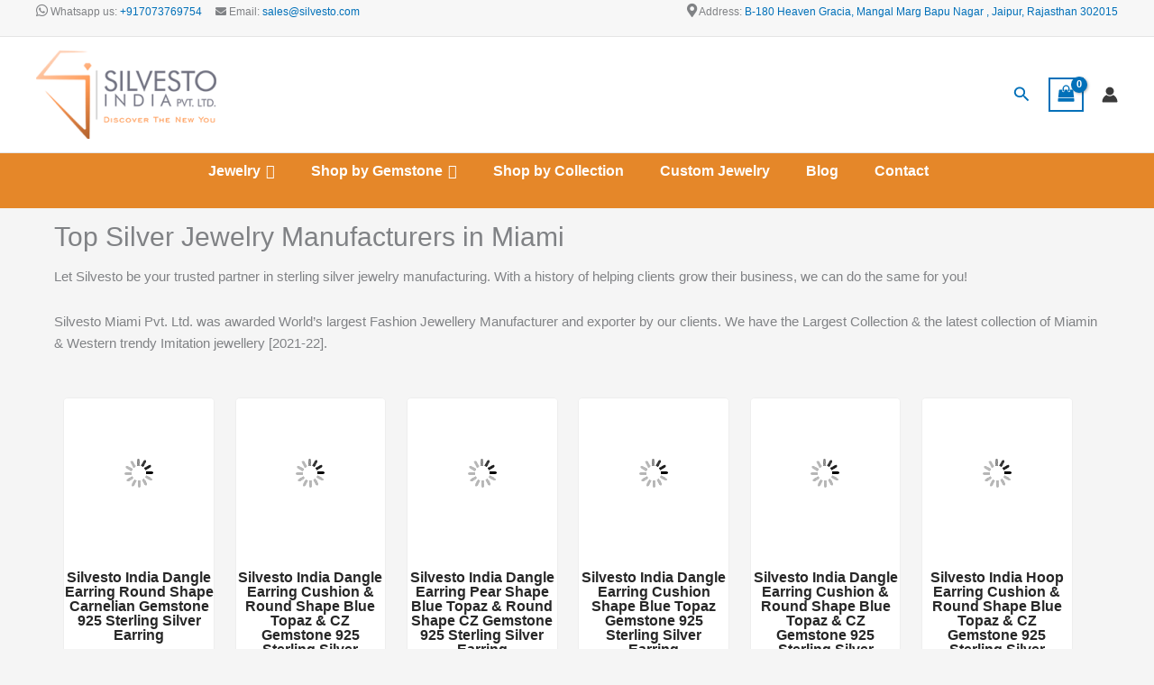

--- FILE ---
content_type: text/html; charset=UTF-8
request_url: https://www.silvesto.com/silver-jewelry-manufacturers/miami
body_size: 91755
content:
<!DOCTYPE html>
<html lang="en-US">
<head>
<meta charset="UTF-8">
<meta name="viewport" content="width=device-width, initial-scale=1">
	<link rel="profile" href="https://gmpg.org/xfn/11"> 
	<meta name='robots' content='index, follow, max-image-preview:large, max-snippet:-1, max-video-preview:-1' />
<script>window._wca = window._wca || [];</script>

	<!-- This site is optimized with the Yoast SEO plugin v26.8 - https://yoast.com/product/yoast-seo-wordpress/ -->
	<title>Top Silver Jewelry Manufacturers &amp; Suppliers in Miami - Silvesto</title>
	<meta name="description" content="Top Manufacturers &amp; Suppliers of wholesale silver Jewellery in Miami - Upgrade your look with Silvesto new trendy collections of best jewelry in Miami. Buy different handmade jewellery at cheap bulk prices. Visit our website to order from our wide range of Gemstone, &amp; Sterling Silver Rings, Earrings, Pendants, Bangles, Bracelets, Necklaces." />
	<link rel="canonical" href="https://www.silvesto.com/silver-jewelry-manufacturers/miami/" />
	<meta property="og:locale" content="en_US" />
	<meta property="og:type" content="article" />
	<meta property="og:title" content="Top Silver Jewelry Manufacturers &amp; Suppliers in Miami - Silvesto" />
	<meta property="og:description" content="Top Manufacturers &amp; Suppliers of wholesale silver Jewellery in Miami - Upgrade your look with Silvesto new trendy collections of best jewelry in Miami. Buy different handmade jewellery at cheap bulk prices. Visit our website to order from our wide range of Gemstone, &amp; Sterling Silver Rings, Earrings, Pendants, Bangles, Bracelets, Necklaces." />
	<meta property="og:url" content="https://www.silvesto.com/silver-jewelry-manufacturers/miami/" />
	<meta property="og:site_name" content="Silvesto India Pvt. Ltd." />
	<meta property="article:published_time" content="2022-09-24T10:44:39+00:00" />
	<meta property="article:modified_time" content="2022-09-24T10:44:58+00:00" />
	<meta name="author" content="WebAdmin" />
	<meta name="twitter:card" content="summary_large_image" />
	<meta name="twitter:label1" content="Written by" />
	<meta name="twitter:data1" content="WebAdmin" />
	<meta name="twitter:label2" content="Est. reading time" />
	<meta name="twitter:data2" content="13 minutes" />
	<script type="application/ld+json" class="yoast-schema-graph">{"@context":"https://schema.org","@graph":[{"@type":"Article","@id":"https://www.silvesto.com/silver-jewelry-manufacturers/miami/#article","isPartOf":{"@id":"https://www.silvesto.com/silver-jewelry-manufacturers/miami/"},"author":{"name":"WebAdmin","@id":"https://www.silvesto.com/#/schema/person/a83235f6340f0858a491809bd007ce3e"},"headline":"Top Silver Jewelry Manufacturers &#038; Suppliers in Miami &#8211; Silvesto","datePublished":"2022-09-24T10:44:39+00:00","dateModified":"2022-09-24T10:44:58+00:00","mainEntityOfPage":{"@id":"https://www.silvesto.com/silver-jewelry-manufacturers/miami/"},"wordCount":2989,"publisher":{"@id":"https://www.silvesto.com/#organization"},"articleSection":["Silver Jewelry Manufacturers"],"inLanguage":"en-US"},{"@type":"WebPage","@id":"https://www.silvesto.com/silver-jewelry-manufacturers/miami/","url":"https://www.silvesto.com/silver-jewelry-manufacturers/miami/","name":"Top Silver Jewelry Manufacturers & Suppliers in Miami - Silvesto","isPartOf":{"@id":"https://www.silvesto.com/#website"},"datePublished":"2022-09-24T10:44:39+00:00","dateModified":"2022-09-24T10:44:58+00:00","description":"Top Manufacturers & Suppliers of wholesale silver Jewellery in Miami - Upgrade your look with Silvesto new trendy collections of best jewelry in Miami. Buy different handmade jewellery at cheap bulk prices. Visit our website to order from our wide range of Gemstone, & Sterling Silver Rings, Earrings, Pendants, Bangles, Bracelets, Necklaces.","breadcrumb":{"@id":"https://www.silvesto.com/silver-jewelry-manufacturers/miami/#breadcrumb"},"inLanguage":"en-US","potentialAction":[{"@type":"ReadAction","target":["https://www.silvesto.com/silver-jewelry-manufacturers/miami/"]}]},{"@type":"BreadcrumbList","@id":"https://www.silvesto.com/silver-jewelry-manufacturers/miami/#breadcrumb","itemListElement":[{"@type":"ListItem","position":1,"name":"Home","item":"https://www.silvesto.com/"},{"@type":"ListItem","position":2,"name":"Top Silver Jewelry Manufacturers &#038; Suppliers in Miami &#8211; Silvesto"}]},{"@type":"WebSite","@id":"https://www.silvesto.com/#website","url":"https://www.silvesto.com/","name":"Silvesto India Pvt. Ltd.","description":"","publisher":{"@id":"https://www.silvesto.com/#organization"},"potentialAction":[{"@type":"SearchAction","target":{"@type":"EntryPoint","urlTemplate":"https://www.silvesto.com/?s={search_term_string}"},"query-input":{"@type":"PropertyValueSpecification","valueRequired":true,"valueName":"search_term_string"}}],"inLanguage":"en-US"},{"@type":"Organization","@id":"https://www.silvesto.com/#organization","name":"Silvesto India (P) Ltd.","url":"https://www.silvesto.com/","logo":{"@type":"ImageObject","inLanguage":"en-US","@id":"https://www.silvesto.com/#/schema/logo/image/","url":"https://www.silvesto.com/wp-content/uploads/2022/05/logo1-200x98-1.png","contentUrl":"https://www.silvesto.com/wp-content/uploads/2022/05/logo1-200x98-1.png","width":200,"height":98,"caption":"Silvesto India (P) Ltd."},"image":{"@id":"https://www.silvesto.com/#/schema/logo/image/"}},{"@type":"Person","@id":"https://www.silvesto.com/#/schema/person/a83235f6340f0858a491809bd007ce3e","name":"WebAdmin","image":{"@type":"ImageObject","inLanguage":"en-US","@id":"https://www.silvesto.com/#/schema/person/image/","url":"https://secure.gravatar.com/avatar/4e7c828e12eda027a901f4e6932ce58e408d622681c46143e8c0dba4e15b321e?s=96&d=mm&r=g","contentUrl":"https://secure.gravatar.com/avatar/4e7c828e12eda027a901f4e6932ce58e408d622681c46143e8c0dba4e15b321e?s=96&d=mm&r=g","caption":"WebAdmin"},"url":"https://www.silvesto.com/author/silvestoadmin/"}]}</script>
	<!-- / Yoast SEO plugin. -->


<link rel='dns-prefetch' href='//www.googletagmanager.com' />
<link rel='dns-prefetch' href='//stats.wp.com' />
<link rel='dns-prefetch' href='//use.fontawesome.com' />
<link rel='dns-prefetch' href='//pagead2.googlesyndication.com' />
<link rel='preconnect' href='//i0.wp.com' />
<link rel="alternate" type="application/rss+xml" title="Silvesto India Pvt. Ltd. &raquo; Feed" href="https://www.silvesto.com/feed/" />
<link rel="alternate" title="oEmbed (JSON)" type="application/json+oembed" href="https://www.silvesto.com/wp-json/oembed/1.0/embed?url=https%3A%2F%2Fwww.silvesto.com%2Fsilver-jewelry-manufacturers%2Fmiami" />
<link rel="alternate" title="oEmbed (XML)" type="text/xml+oembed" href="https://www.silvesto.com/wp-json/oembed/1.0/embed?url=https%3A%2F%2Fwww.silvesto.com%2Fsilver-jewelry-manufacturers%2Fmiami&#038;format=xml" />
<style id='wp-img-auto-sizes-contain-inline-css'>
img:is([sizes=auto i],[sizes^="auto," i]){contain-intrinsic-size:3000px 1500px}
/*# sourceURL=wp-img-auto-sizes-contain-inline-css */
</style>
<link rel='stylesheet' id='astra-theme-css-css' href='https://www.silvesto.com/wp-content/themes/astra/assets/css/minified/main.min.css?ver=4.12.1' media='all' />
<style id='astra-theme-css-inline-css'>
.ast-no-sidebar .entry-content .alignfull {margin-left: calc( -50vw + 50%);margin-right: calc( -50vw + 50%);max-width: 100vw;width: 100vw;}.ast-no-sidebar .entry-content .alignwide {margin-left: calc(-41vw + 50%);margin-right: calc(-41vw + 50%);max-width: unset;width: unset;}.ast-no-sidebar .entry-content .alignfull .alignfull,.ast-no-sidebar .entry-content .alignfull .alignwide,.ast-no-sidebar .entry-content .alignwide .alignfull,.ast-no-sidebar .entry-content .alignwide .alignwide,.ast-no-sidebar .entry-content .wp-block-column .alignfull,.ast-no-sidebar .entry-content .wp-block-column .alignwide{width: 100%;margin-left: auto;margin-right: auto;}.wp-block-gallery,.blocks-gallery-grid {margin: 0;}.wp-block-separator {max-width: 100px;}.wp-block-separator.is-style-wide,.wp-block-separator.is-style-dots {max-width: none;}.entry-content .has-2-columns .wp-block-column:first-child {padding-right: 10px;}.entry-content .has-2-columns .wp-block-column:last-child {padding-left: 10px;}@media (max-width: 782px) {.entry-content .wp-block-columns .wp-block-column {flex-basis: 100%;}.entry-content .has-2-columns .wp-block-column:first-child {padding-right: 0;}.entry-content .has-2-columns .wp-block-column:last-child {padding-left: 0;}}body .entry-content .wp-block-latest-posts {margin-left: 0;}body .entry-content .wp-block-latest-posts li {list-style: none;}.ast-no-sidebar .ast-container .entry-content .wp-block-latest-posts {margin-left: 0;}.ast-header-break-point .entry-content .alignwide {margin-left: auto;margin-right: auto;}.entry-content .blocks-gallery-item img {margin-bottom: auto;}.wp-block-pullquote {border-top: 4px solid #555d66;border-bottom: 4px solid #555d66;color: #40464d;}:root{--ast-post-nav-space:0;--ast-container-default-xlg-padding:6.67em;--ast-container-default-lg-padding:5.67em;--ast-container-default-slg-padding:4.34em;--ast-container-default-md-padding:3.34em;--ast-container-default-sm-padding:6.67em;--ast-container-default-xs-padding:2.4em;--ast-container-default-xxs-padding:1.4em;--ast-code-block-background:#EEEEEE;--ast-comment-inputs-background:#FAFAFA;--ast-normal-container-width:1200px;--ast-narrow-container-width:750px;--ast-blog-title-font-weight:normal;--ast-blog-meta-weight:inherit;--ast-global-color-primary:var(--ast-global-color-5);--ast-global-color-secondary:var(--ast-global-color-4);--ast-global-color-alternate-background:var(--ast-global-color-7);--ast-global-color-subtle-background:var(--ast-global-color-6);--ast-bg-style-guide:var( --ast-global-color-secondary,--ast-global-color-5 );--ast-shadow-style-guide:0px 0px 4px 0 #00000057;--ast-global-dark-bg-style:#fff;--ast-global-dark-lfs:#fbfbfb;--ast-widget-bg-color:#fafafa;--ast-wc-container-head-bg-color:#fbfbfb;--ast-title-layout-bg:#eeeeee;--ast-search-border-color:#e7e7e7;--ast-lifter-hover-bg:#e6e6e6;--ast-gallery-block-color:#000;--srfm-color-input-label:var(--ast-global-color-2);}html{font-size:93.75%;}a,.page-title{color:var(--ast-global-color-0);}a:hover,a:focus{color:var(--ast-global-color-1);}body,button,input,select,textarea,.ast-button,.ast-custom-button{font-family:-apple-system,BlinkMacSystemFont,Segoe UI,Roboto,Oxygen-Sans,Ubuntu,Cantarell,Helvetica Neue,sans-serif;font-weight:inherit;font-size:15px;font-size:1rem;line-height:var(--ast-body-line-height,1.65em);}blockquote{color:var(--ast-global-color-3);}h1,h2,h3,h4,h5,h6,.entry-content :where(h1,h2,h3,h4,h5,h6),.site-title,.site-title a{font-weight:600;}.ast-site-identity .site-title a{color:var(--ast-global-color-2);}.site-title{font-size:35px;font-size:2.3333333333333rem;display:none;}header .custom-logo-link img{max-width:200px;width:200px;}.astra-logo-svg{width:200px;}.site-header .site-description{font-size:15px;font-size:1rem;display:none;}.entry-title{font-size:26px;font-size:1.7333333333333rem;}.archive .ast-article-post .ast-article-inner,.blog .ast-article-post .ast-article-inner,.archive .ast-article-post .ast-article-inner:hover,.blog .ast-article-post .ast-article-inner:hover{overflow:hidden;}h1,.entry-content :where(h1){font-size:40px;font-size:2.6666666666667rem;font-weight:600;line-height:1.4em;}h2,.entry-content :where(h2){font-size:32px;font-size:2.1333333333333rem;font-weight:600;line-height:1.3em;}h3,.entry-content :where(h3){font-size:26px;font-size:1.7333333333333rem;font-weight:600;line-height:1.3em;}h4,.entry-content :where(h4){font-size:24px;font-size:1.6rem;line-height:1.2em;font-weight:600;}h5,.entry-content :where(h5){font-size:20px;font-size:1.3333333333333rem;line-height:1.2em;font-weight:600;}h6,.entry-content :where(h6){font-size:16px;font-size:1.0666666666667rem;line-height:1.25em;font-weight:600;}::selection{background-color:var(--ast-global-color-0);color:#ffffff;}body,h1,h2,h3,h4,h5,h6,.entry-title a,.entry-content :where(h1,h2,h3,h4,h5,h6){color:var(--ast-global-color-3);}.tagcloud a:hover,.tagcloud a:focus,.tagcloud a.current-item{color:#ffffff;border-color:var(--ast-global-color-0);background-color:var(--ast-global-color-0);}input:focus,input[type="text"]:focus,input[type="email"]:focus,input[type="url"]:focus,input[type="password"]:focus,input[type="reset"]:focus,input[type="search"]:focus,textarea:focus{border-color:var(--ast-global-color-0);}input[type="radio"]:checked,input[type=reset],input[type="checkbox"]:checked,input[type="checkbox"]:hover:checked,input[type="checkbox"]:focus:checked,input[type=range]::-webkit-slider-thumb{border-color:var(--ast-global-color-0);background-color:var(--ast-global-color-0);box-shadow:none;}.site-footer a:hover + .post-count,.site-footer a:focus + .post-count{background:var(--ast-global-color-0);border-color:var(--ast-global-color-0);}.single .nav-links .nav-previous,.single .nav-links .nav-next{color:var(--ast-global-color-0);}.entry-meta,.entry-meta *{line-height:1.45;color:var(--ast-global-color-0);}.entry-meta a:not(.ast-button):hover,.entry-meta a:not(.ast-button):hover *,.entry-meta a:not(.ast-button):focus,.entry-meta a:not(.ast-button):focus *,.page-links > .page-link,.page-links .page-link:hover,.post-navigation a:hover{color:var(--ast-global-color-1);}#cat option,.secondary .calendar_wrap thead a,.secondary .calendar_wrap thead a:visited{color:var(--ast-global-color-0);}.secondary .calendar_wrap #today,.ast-progress-val span{background:var(--ast-global-color-0);}.secondary a:hover + .post-count,.secondary a:focus + .post-count{background:var(--ast-global-color-0);border-color:var(--ast-global-color-0);}.calendar_wrap #today > a{color:#ffffff;}.page-links .page-link,.single .post-navigation a{color:var(--ast-global-color-0);}.ast-search-menu-icon .search-form button.search-submit{padding:0 4px;}.ast-search-menu-icon form.search-form{padding-right:0;}.ast-search-menu-icon.slide-search input.search-field{width:0;}.ast-header-search .ast-search-menu-icon.ast-dropdown-active .search-form,.ast-header-search .ast-search-menu-icon.ast-dropdown-active .search-field:focus{transition:all 0.2s;}.search-form input.search-field:focus{outline:none;}.ast-archive-title{color:var(--ast-global-color-2);}.widget-title,.widget .wp-block-heading{font-size:21px;font-size:1.4rem;color:var(--ast-global-color-2);}.ast-single-post .entry-content a,.ast-comment-content a:not(.ast-comment-edit-reply-wrap a),.woocommerce-js .woocommerce-product-details__short-description a{text-decoration:underline;}.ast-single-post .wp-block-button .wp-block-button__link,.ast-single-post .elementor-widget-button .elementor-button,.ast-single-post .entry-content .uagb-tab a,.ast-single-post .entry-content .uagb-ifb-cta a,.ast-single-post .entry-content .wp-block-uagb-buttons a,.ast-single-post .entry-content .uabb-module-content a,.ast-single-post .entry-content .uagb-post-grid a,.ast-single-post .entry-content .uagb-timeline a,.ast-single-post .entry-content .uagb-toc__wrap a,.ast-single-post .entry-content .uagb-taxomony-box a,.ast-single-post .entry-content .woocommerce a,.entry-content .wp-block-latest-posts > li > a,.ast-single-post .entry-content .wp-block-file__button,a.ast-post-filter-single,.ast-single-post .wp-block-buttons .wp-block-button.is-style-outline .wp-block-button__link,.ast-single-post .ast-comment-content .comment-reply-link,.ast-single-post .ast-comment-content .comment-edit-link,.entry-content [CLASS*="wc-block"] .wc-block-components-button,.entry-content [CLASS*="wc-block"] .wc-block-components-totals-coupon-link,.entry-content [CLASS*="wc-block"] .wc-block-components-product-name{text-decoration:none;}.ast-search-menu-icon.slide-search a:focus-visible:focus-visible,.astra-search-icon:focus-visible,#close:focus-visible,a:focus-visible,.ast-menu-toggle:focus-visible,.site .skip-link:focus-visible,.wp-block-loginout input:focus-visible,.wp-block-search.wp-block-search__button-inside .wp-block-search__inside-wrapper,.ast-header-navigation-arrow:focus-visible,.woocommerce .wc-proceed-to-checkout > .checkout-button:focus-visible,.woocommerce .woocommerce-MyAccount-navigation ul li a:focus-visible,.ast-orders-table__row .ast-orders-table__cell:focus-visible,.woocommerce .woocommerce-order-details .order-again > .button:focus-visible,.woocommerce .woocommerce-message a.button.wc-forward:focus-visible,.woocommerce #minus_qty:focus-visible,.woocommerce #plus_qty:focus-visible,a#ast-apply-coupon:focus-visible,.woocommerce .woocommerce-info a:focus-visible,.woocommerce .astra-shop-summary-wrap a:focus-visible,.woocommerce a.wc-forward:focus-visible,#ast-apply-coupon:focus-visible,.woocommerce-js .woocommerce-mini-cart-item a.remove:focus-visible,#close:focus-visible,.button.search-submit:focus-visible,#search_submit:focus,.normal-search:focus-visible,.ast-header-account-wrap:focus-visible,.woocommerce .ast-on-card-button.ast-quick-view-trigger:focus,.astra-cart-drawer-close:focus,.ast-single-variation:focus,.ast-woocommerce-product-gallery__image:focus,.ast-button:focus,.woocommerce-product-gallery--with-images [data-controls="prev"]:focus-visible,.woocommerce-product-gallery--with-images [data-controls="next"]:focus-visible,.ast-builder-button-wrap:has(.ast-custom-button-link:focus),.ast-builder-button-wrap .ast-custom-button-link:focus{outline-style:dotted;outline-color:inherit;outline-width:thin;}input:focus,input[type="text"]:focus,input[type="email"]:focus,input[type="url"]:focus,input[type="password"]:focus,input[type="reset"]:focus,input[type="search"]:focus,input[type="number"]:focus,textarea:focus,.wp-block-search__input:focus,[data-section="section-header-mobile-trigger"] .ast-button-wrap .ast-mobile-menu-trigger-minimal:focus,.ast-mobile-popup-drawer.active .menu-toggle-close:focus,.woocommerce-ordering select.orderby:focus,#ast-scroll-top:focus,#coupon_code:focus,.woocommerce-page #comment:focus,.woocommerce #reviews #respond input#submit:focus,.woocommerce a.add_to_cart_button:focus,.woocommerce .button.single_add_to_cart_button:focus,.woocommerce .woocommerce-cart-form button:focus,.woocommerce .woocommerce-cart-form__cart-item .quantity .qty:focus,.woocommerce .woocommerce-billing-fields .woocommerce-billing-fields__field-wrapper .woocommerce-input-wrapper > .input-text:focus,.woocommerce #order_comments:focus,.woocommerce #place_order:focus,.woocommerce .woocommerce-address-fields .woocommerce-address-fields__field-wrapper .woocommerce-input-wrapper > .input-text:focus,.woocommerce .woocommerce-MyAccount-content form button:focus,.woocommerce .woocommerce-MyAccount-content .woocommerce-EditAccountForm .woocommerce-form-row .woocommerce-Input.input-text:focus,.woocommerce .ast-woocommerce-container .woocommerce-pagination ul.page-numbers li a:focus,body #content .woocommerce form .form-row .select2-container--default .select2-selection--single:focus,#ast-coupon-code:focus,.woocommerce.woocommerce-js .quantity input[type=number]:focus,.woocommerce-js .woocommerce-mini-cart-item .quantity input[type=number]:focus,.woocommerce p#ast-coupon-trigger:focus{border-style:dotted;border-color:inherit;border-width:thin;}input{outline:none;}.woocommerce-js input[type=text]:focus,.woocommerce-js input[type=email]:focus,.woocommerce-js textarea:focus,input[type=number]:focus,.comments-area textarea#comment:focus,.comments-area textarea#comment:active,.comments-area .ast-comment-formwrap input[type="text"]:focus,.comments-area .ast-comment-formwrap input[type="text"]:active{outline-style:unset;outline-color:inherit;outline-width:thin;}.site-logo-img img{ transition:all 0.2s linear;}body .ast-oembed-container *{position:absolute;top:0;width:100%;height:100%;left:0;}body .wp-block-embed-pocket-casts .ast-oembed-container *{position:unset;}.ast-single-post-featured-section + article {margin-top: 2em;}.site-content .ast-single-post-featured-section img {width: 100%;overflow: hidden;object-fit: cover;}.site > .ast-single-related-posts-container {margin-top: 0;}@media (min-width: 922px) {.ast-desktop .ast-container--narrow {max-width: var(--ast-narrow-container-width);margin: 0 auto;}}@media (max-width:921.9px){#ast-desktop-header{display:none;}}@media (min-width:922px){#ast-mobile-header{display:none;}}.ast-site-header-cart .cart-container,.ast-edd-site-header-cart .ast-edd-cart-container {transition: all 0.2s linear;}.ast-site-header-cart .ast-woo-header-cart-info-wrap,.ast-edd-site-header-cart .ast-edd-header-cart-info-wrap {padding: 0 6px 0 2px;font-weight: 600;line-height: 2.7;display: inline-block;}.ast-site-header-cart i.astra-icon {font-size: 20px;font-size: 1.3em;font-style: normal;font-weight: normal;position: relative;padding: 0 2px;}.ast-site-header-cart i.astra-icon.no-cart-total:after,.ast-header-break-point.ast-header-custom-item-outside .ast-edd-header-cart-info-wrap,.ast-header-break-point.ast-header-custom-item-outside .ast-woo-header-cart-info-wrap {display: none;}.ast-site-header-cart.ast-menu-cart-fill i.astra-icon,.ast-edd-site-header-cart.ast-edd-menu-cart-fill span.astra-icon {font-size: 1.1em;}.astra-cart-drawer {position: fixed;display: block;visibility: hidden;overflow: auto;-webkit-overflow-scrolling: touch;z-index: 10000;background-color: var(--ast-global-color-primary,var(--ast-global-color-5));transform: translate3d(0,0,0);opacity: 0;will-change: transform;transition: 0.25s ease;}.woocommerce-mini-cart {position: relative;}.woocommerce-mini-cart::before {content: "";transition: .3s;}.woocommerce-mini-cart.ajax-mini-cart-qty-loading::before {position: absolute;top: 0;left: 0;right: 0;width: 100%;height: 100%;z-index: 5;background-color: var(--ast-global-color-primary,var(--ast-global-color-5));opacity: .5;}.astra-cart-drawer {width: 460px;height: 100%;left: 100%;top: 0px;opacity: 1;transform: translate3d(0%,0,0);}.astra-cart-drawer .astra-cart-drawer-header {position: absolute;width: 100%;text-align: left;text-transform: inherit;font-weight: 500;border-bottom: 1px solid var(--ast-border-color);padding: 1.34em;line-height: 1;z-index: 1;max-height: 3.5em;}.astra-cart-drawer .astra-cart-drawer-header .astra-cart-drawer-title {color: var(--ast-global-color-2);}.astra-cart-drawer .astra-cart-drawer-close .ast-close-svg {width: 22px;height: 22px;}.astra-cart-drawer .astra-cart-drawer-content,.astra-cart-drawer .astra-cart-drawer-content .widget_shopping_cart,.astra-cart-drawer .astra-cart-drawer-content .widget_shopping_cart_content {height: 100%;}.astra-cart-drawer .astra-cart-drawer-content {padding-top: 3.5em;}.astra-cart-drawer .ast-mini-cart-price-wrap .multiply-symbol{padding: 0 0.5em;}.astra-cart-drawer .astra-cart-drawer-content .woocommerce-mini-cart-item .ast-mini-cart-price-wrap {float: right;margin-top: 0.5em;max-width: 50%;}.astra-cart-drawer .astra-cart-drawer-content .woocommerce-mini-cart-item .variation {margin-top: 0.5em;margin-bottom: 0.5em;}.astra-cart-drawer .astra-cart-drawer-content .woocommerce-mini-cart-item .variation dt {font-weight: 500;}.astra-cart-drawer .astra-cart-drawer-content .widget_shopping_cart_content {display: flex;flex-direction: column;overflow: hidden;}.astra-cart-drawer .astra-cart-drawer-content .widget_shopping_cart_content ul li {min-height: 60px;}.woocommerce-js .astra-cart-drawer .astra-cart-drawer-content .woocommerce-mini-cart__total {display: flex;justify-content: space-between;padding: 0.7em 1.34em;margin-bottom: 0;}.woocommerce-js .astra-cart-drawer .astra-cart-drawer-content .woocommerce-mini-cart__total strong,.woocommerce-js .astra-cart-drawer .astra-cart-drawer-content .woocommerce-mini-cart__total .amount {width: 50%;}.astra-cart-drawer .astra-cart-drawer-content .woocommerce-mini-cart {padding: 1.3em;flex: 1;overflow: auto;}.astra-cart-drawer .astra-cart-drawer-content .woocommerce-mini-cart a.remove {width: 20px;height: 20px;line-height: 16px;}.astra-cart-drawer .astra-cart-drawer-content .woocommerce-mini-cart__total {padding: 1em 1.5em;margin: 0;text-align: center;}.astra-cart-drawer .astra-cart-drawer-content .woocommerce-mini-cart__buttons {padding: 1.34em;text-align: center;margin-bottom: 0;}.astra-cart-drawer .astra-cart-drawer-content .woocommerce-mini-cart__buttons .button.checkout {margin-right: 0;}.astra-cart-drawer .astra-cart-drawer-content .woocommerce-mini-cart__buttons a{width: 100%;}.woocommerce-js .astra-cart-drawer .astra-cart-drawer-content .woocommerce-mini-cart__buttons a:nth-last-child(1) {margin-bottom: 0;}.astra-cart-drawer .astra-cart-drawer-content .edd-cart-item {padding: .5em 2.6em .5em 1.5em;}.astra-cart-drawer .astra-cart-drawer-content .edd-cart-item .edd-remove-from-cart::after {width: 20px;height: 20px;line-height: 16px;}.astra-cart-drawer .astra-cart-drawer-content .edd-cart-number-of-items {padding: 1em 1.5em 1em 1.5em;margin-bottom: 0;text-align: center;}.astra-cart-drawer .astra-cart-drawer-content .edd_total {padding: .5em 1.5em;margin: 0;text-align: center;}.astra-cart-drawer .astra-cart-drawer-content .cart_item.edd_checkout {padding: 1em 1.5em 0;text-align: center;margin-top: 0;}.astra-cart-drawer .widget_shopping_cart_content > .woocommerce-mini-cart__empty-message {display: none;}.astra-cart-drawer .woocommerce-mini-cart__empty-message,.astra-cart-drawer .cart_item.empty {text-align: center;margin-top: 10px;}body.admin-bar .astra-cart-drawer {padding-top: 32px;}@media (max-width: 782px) {body.admin-bar .astra-cart-drawer {padding-top: 46px;}}.ast-mobile-cart-active body.ast-hfb-header {overflow: hidden;}.ast-mobile-cart-active .astra-mobile-cart-overlay {opacity: 1;cursor: pointer;visibility: visible;z-index: 999;}.ast-mini-cart-empty-wrap {display: flex;flex-wrap: wrap;height: 100%;align-items: flex-end;}.ast-mini-cart-empty-wrap > * {width: 100%;}.astra-cart-drawer-content .ast-mini-cart-empty {height: 100%;display: flex;flex-direction: column;justify-content: space-between;text-align: center;}.astra-cart-drawer-content .ast-mini-cart-empty .ast-mini-cart-message {display: flex;align-items: center;justify-content: center;height: 100%;padding: 1.34em;}@media (min-width: 546px) {.astra-cart-drawer .astra-cart-drawer-content.ast-large-view .woocommerce-mini-cart__buttons {display: flex;}.woocommerce-js .astra-cart-drawer .astra-cart-drawer-content.ast-large-view .woocommerce-mini-cart__buttons a,.woocommerce-js .astra-cart-drawer .astra-cart-drawer-content.ast-large-view .woocommerce-mini-cart__buttons a.checkout {margin-top: 0;margin-bottom: 0;}}.ast-site-header-cart .cart-container:focus-visible {display: inline-block;}.ast-site-header-cart i.astra-icon:after {content: attr(data-cart-total);position: absolute;font-family: -apple-system,BlinkMacSystemFont,Segoe UI,Roboto,Oxygen-Sans,Ubuntu,Cantarell,Helvetica Neue,sans-serif;font-style: normal;top: -10px;right: -12px;font-weight: bold;box-shadow: 1px 1px 3px 0px rgba(0,0,0,0.3);font-size: 11px;padding-left: 0px;padding-right: 1px;line-height: 17px;letter-spacing: -.5px;height: 18px;min-width: 18px;border-radius: 99px;text-align: center;z-index: 3;}li.woocommerce-custom-menu-item .ast-site-header-cart i.astra-icon:after,li.edd-custom-menu-item .ast-edd-site-header-cart span.astra-icon:after {padding-left: 2px;}.astra-cart-drawer .astra-cart-drawer-close {position: absolute;top: 0.5em;right: 0;border: none;margin: 0;padding: .6em 1em .4em;color: var(--ast-global-color-2);background-color: transparent;}.astra-mobile-cart-overlay {background-color: rgba(0,0,0,0.4);position: fixed;top: 0;right: 0;bottom: 0;left: 0;visibility: hidden;opacity: 0;transition: opacity 0.2s ease-in-out;}.astra-cart-drawer .astra-cart-drawer-content .edd-cart-item .edd-remove-from-cart {right: 1.2em;}.ast-header-break-point.ast-woocommerce-cart-menu.ast-hfb-header .ast-cart-menu-wrap,.ast-header-break-point.ast-hfb-header .ast-cart-menu-wrap,.ast-header-break-point .ast-edd-site-header-cart-wrap .ast-edd-cart-menu-wrap {width: auto;height: 2em;font-size: 1.4em;line-height: 2;vertical-align: middle;text-align: right;}.woocommerce-js .astra-cart-drawer .astra-cart-drawer-content .woocommerce-mini-cart__buttons .button:not(.checkout):not(.ast-continue-shopping) {margin-right: 10px;}.woocommerce-js .astra-cart-drawer .astra-cart-drawer-content .woocommerce-mini-cart__buttons .button:not(.checkout):not(.ast-continue-shopping),.ast-site-header-cart .widget_shopping_cart .buttons .button:not(.checkout),.ast-site-header-cart .ast-site-header-cart-data .ast-mini-cart-empty .woocommerce-mini-cart__buttons a.button {background-color: transparent;border-style: solid;border-width: 1px;border-color: var(--ast-global-color-0);color: var(--ast-global-color-0);}.woocommerce-js .astra-cart-drawer .astra-cart-drawer-content .woocommerce-mini-cart__buttons .button:not(.checkout):not(.ast-continue-shopping):hover,.ast-site-header-cart .widget_shopping_cart .buttons .button:not(.checkout):hover {border-color: var(--ast-global-color-1);color: var(--ast-global-color-1);}.woocommerce-js .astra-cart-drawer .astra-cart-drawer-content .woocommerce-mini-cart__buttons a.checkout {margin-left: 0;margin-top: 10px;border-style: solid;border-width: 2px;border-color: var(--ast-global-color-0);}.woocommerce-js .astra-cart-drawer .astra-cart-drawer-content .woocommerce-mini-cart__buttons a.checkout:hover {border-color: var(--ast-global-color-1);}.woocommerce-js .astra-cart-drawer .astra-cart-drawer-content .woocommerce-mini-cart__total strong{padding-right: .5em;text-align: left;font-weight: 500;}.woocommerce-js .astra-cart-drawer .astra-cart-drawer-content .woocommerce-mini-cart__total .amount{text-align: right;}.astra-cart-drawer.active {transform: translate3d(-100%,0,0);visibility: visible;}.ast-site-header-cart.ast-menu-cart-outline .ast-cart-menu-wrap,.ast-site-header-cart.ast-menu-cart-fill .ast-cart-menu-wrap,.ast-edd-site-header-cart.ast-edd-menu-cart-outline .ast-edd-cart-menu-wrap,.ast-edd-site-header-cart.ast-edd-menu-cart-fill .ast-edd-cart-menu-wrap {line-height: 1.8;}@media (max-width:921px){.astra-cart-drawer.active{width:80%;}}@media (max-width:544px){.astra-cart-drawer.active{width:100%;}}@media( max-width: 420px ) {.single .nav-links .nav-previous,.single .nav-links .nav-next {width: 100%;text-align: center;}}.wp-block-buttons.aligncenter{justify-content:center;}@media (max-width:921px){.ast-theme-transparent-header #primary,.ast-theme-transparent-header #secondary{padding:0;}}@media (max-width:921px){.ast-plain-container.ast-no-sidebar #primary{padding:0;}}.ast-plain-container.ast-no-sidebar #primary{margin-top:0;margin-bottom:0;}@media (min-width:1200px){.wp-block-group .has-background{padding:20px;}}@media (min-width:1200px){.wp-block-cover-image.alignwide .wp-block-cover__inner-container,.wp-block-cover.alignwide .wp-block-cover__inner-container,.wp-block-cover-image.alignfull .wp-block-cover__inner-container,.wp-block-cover.alignfull .wp-block-cover__inner-container{width:100%;}}.wp-block-columns{margin-bottom:unset;}.wp-block-image.size-full{margin:2rem 0;}.wp-block-separator.has-background{padding:0;}.wp-block-gallery{margin-bottom:1.6em;}.wp-block-group{padding-top:4em;padding-bottom:4em;}.wp-block-group__inner-container .wp-block-columns:last-child,.wp-block-group__inner-container :last-child,.wp-block-table table{margin-bottom:0;}.blocks-gallery-grid{width:100%;}.wp-block-navigation-link__content{padding:5px 0;}.wp-block-group .wp-block-group .has-text-align-center,.wp-block-group .wp-block-column .has-text-align-center{max-width:100%;}.has-text-align-center{margin:0 auto;}@media (max-width:1200px){.wp-block-group{padding:3em;}.wp-block-group .wp-block-group{padding:1.5em;}.wp-block-columns,.wp-block-column{margin:1rem 0;}}@media (min-width:921px){.wp-block-columns .wp-block-group{padding:2em;}}@media (max-width:544px){.wp-block-cover-image .wp-block-cover__inner-container,.wp-block-cover .wp-block-cover__inner-container{width:unset;}.wp-block-cover,.wp-block-cover-image{padding:2em 0;}.wp-block-group,.wp-block-cover{padding:2em;}.wp-block-media-text__media img,.wp-block-media-text__media video{width:unset;max-width:100%;}.wp-block-media-text.has-background .wp-block-media-text__content{padding:1em;}}.wp-block-image.aligncenter{margin-left:auto;margin-right:auto;}.wp-block-table.aligncenter{margin-left:auto;margin-right:auto;}@media (min-width:544px){.entry-content .wp-block-media-text.has-media-on-the-right .wp-block-media-text__content{padding:0 8% 0 0;}.entry-content .wp-block-media-text .wp-block-media-text__content{padding:0 0 0 8%;}.ast-plain-container .site-content .entry-content .has-custom-content-position.is-position-bottom-left > *,.ast-plain-container .site-content .entry-content .has-custom-content-position.is-position-bottom-right > *,.ast-plain-container .site-content .entry-content .has-custom-content-position.is-position-top-left > *,.ast-plain-container .site-content .entry-content .has-custom-content-position.is-position-top-right > *,.ast-plain-container .site-content .entry-content .has-custom-content-position.is-position-center-right > *,.ast-plain-container .site-content .entry-content .has-custom-content-position.is-position-center-left > *{margin:0;}}@media (max-width:544px){.entry-content .wp-block-media-text .wp-block-media-text__content{padding:8% 0;}.wp-block-media-text .wp-block-media-text__media img{width:auto;max-width:100%;}}.wp-block-button.is-style-outline .wp-block-button__link{border-color:var(--ast-global-color-0);}div.wp-block-button.is-style-outline > .wp-block-button__link:not(.has-text-color),div.wp-block-button.wp-block-button__link.is-style-outline:not(.has-text-color){color:var(--ast-global-color-0);}.wp-block-button.is-style-outline .wp-block-button__link:hover,.wp-block-buttons .wp-block-button.is-style-outline .wp-block-button__link:focus,.wp-block-buttons .wp-block-button.is-style-outline > .wp-block-button__link:not(.has-text-color):hover,.wp-block-buttons .wp-block-button.wp-block-button__link.is-style-outline:not(.has-text-color):hover{color:#ffffff;background-color:var(--ast-global-color-1);border-color:var(--ast-global-color-1);}.post-page-numbers.current .page-link,.ast-pagination .page-numbers.current{color:#ffffff;border-color:var(--ast-global-color-0);background-color:var(--ast-global-color-0);}@media (min-width:544px){.entry-content > .alignleft{margin-right:20px;}.entry-content > .alignright{margin-left:20px;}}.wp-block-button.is-style-outline .wp-block-button__link.wp-element-button,.ast-outline-button{border-color:var(--ast-global-color-0);font-family:inherit;font-weight:inherit;line-height:1em;}.wp-block-buttons .wp-block-button.is-style-outline > .wp-block-button__link:not(.has-text-color),.wp-block-buttons .wp-block-button.wp-block-button__link.is-style-outline:not(.has-text-color),.ast-outline-button{color:var(--ast-global-color-0);}.wp-block-button.is-style-outline .wp-block-button__link:hover,.wp-block-buttons .wp-block-button.is-style-outline .wp-block-button__link:focus,.wp-block-buttons .wp-block-button.is-style-outline > .wp-block-button__link:not(.has-text-color):hover,.wp-block-buttons .wp-block-button.wp-block-button__link.is-style-outline:not(.has-text-color):hover,.ast-outline-button:hover,.ast-outline-button:focus,.wp-block-uagb-buttons-child .uagb-buttons-repeater.ast-outline-button:hover,.wp-block-uagb-buttons-child .uagb-buttons-repeater.ast-outline-button:focus{color:#ffffff;background-color:var(--ast-global-color-1);border-color:var(--ast-global-color-1);}.wp-block-button .wp-block-button__link.wp-element-button.is-style-outline:not(.has-background),.wp-block-button.is-style-outline>.wp-block-button__link.wp-element-button:not(.has-background),.ast-outline-button{background-color:transparent;}.entry-content[data-ast-blocks-layout] > figure{margin-bottom:1em;}h1.widget-title{font-weight:600;}h2.widget-title{font-weight:600;}h3.widget-title{font-weight:600;}.review-rating{display:flex;align-items:center;order:2;}@media (max-width:921px){.ast-left-sidebar #content > .ast-container{display:flex;flex-direction:column-reverse;width:100%;}.ast-separate-container .ast-article-post,.ast-separate-container .ast-article-single{padding:1.5em 2.14em;}.ast-author-box img.avatar{margin:20px 0 0 0;}}@media (min-width:922px){.ast-separate-container.ast-right-sidebar #primary,.ast-separate-container.ast-left-sidebar #primary{border:0;}.search-no-results.ast-separate-container #primary{margin-bottom:4em;}}.wp-block-button .wp-block-button__link{color:#ffffff;}.wp-block-button .wp-block-button__link:hover,.wp-block-button .wp-block-button__link:focus{color:#ffffff;background-color:var(--ast-global-color-1);border-color:var(--ast-global-color-1);}.elementor-widget-heading h1.elementor-heading-title{line-height:1.4em;}.elementor-widget-heading h2.elementor-heading-title{line-height:1.3em;}.elementor-widget-heading h3.elementor-heading-title{line-height:1.3em;}.elementor-widget-heading h4.elementor-heading-title{line-height:1.2em;}.elementor-widget-heading h5.elementor-heading-title{line-height:1.2em;}.elementor-widget-heading h6.elementor-heading-title{line-height:1.25em;}.wp-block-button .wp-block-button__link{border-color:var(--ast-global-color-0);background-color:var(--ast-global-color-0);color:#ffffff;font-family:inherit;font-weight:inherit;line-height:1em;padding-top:15px;padding-right:30px;padding-bottom:15px;padding-left:30px;}@media (max-width:921px){.wp-block-button .wp-block-button__link{padding-top:14px;padding-right:28px;padding-bottom:14px;padding-left:28px;}}@media (max-width:544px){.wp-block-button .wp-block-button__link{padding-top:12px;padding-right:24px;padding-bottom:12px;padding-left:24px;}}.menu-toggle,button,.ast-button,.ast-custom-button,.button,input#submit,input[type="button"],input[type="submit"],input[type="reset"],form[CLASS*="wp-block-search__"].wp-block-search .wp-block-search__inside-wrapper .wp-block-search__button,body .wp-block-file .wp-block-file__button{border-style:solid;border-top-width:0;border-right-width:0;border-left-width:0;border-bottom-width:0;color:#ffffff;border-color:var(--ast-global-color-0);background-color:var(--ast-global-color-0);padding-top:15px;padding-right:30px;padding-bottom:15px;padding-left:30px;font-family:inherit;font-weight:inherit;line-height:1em;}button:focus,.menu-toggle:hover,button:hover,.ast-button:hover,.ast-custom-button:hover .button:hover,.ast-custom-button:hover ,input[type=reset]:hover,input[type=reset]:focus,input#submit:hover,input#submit:focus,input[type="button"]:hover,input[type="button"]:focus,input[type="submit"]:hover,input[type="submit"]:focus,form[CLASS*="wp-block-search__"].wp-block-search .wp-block-search__inside-wrapper .wp-block-search__button:hover,form[CLASS*="wp-block-search__"].wp-block-search .wp-block-search__inside-wrapper .wp-block-search__button:focus,body .wp-block-file .wp-block-file__button:hover,body .wp-block-file .wp-block-file__button:focus{color:#ffffff;background-color:var(--ast-global-color-1);border-color:var(--ast-global-color-1);}@media (max-width:921px){.menu-toggle,button,.ast-button,.ast-custom-button,.button,input#submit,input[type="button"],input[type="submit"],input[type="reset"],form[CLASS*="wp-block-search__"].wp-block-search .wp-block-search__inside-wrapper .wp-block-search__button,body .wp-block-file .wp-block-file__button{padding-top:14px;padding-right:28px;padding-bottom:14px;padding-left:28px;}}@media (max-width:544px){.menu-toggle,button,.ast-button,.ast-custom-button,.button,input#submit,input[type="button"],input[type="submit"],input[type="reset"],form[CLASS*="wp-block-search__"].wp-block-search .wp-block-search__inside-wrapper .wp-block-search__button,body .wp-block-file .wp-block-file__button{padding-top:12px;padding-right:24px;padding-bottom:12px;padding-left:24px;}}@media (max-width:921px){.ast-mobile-header-stack .main-header-bar .ast-search-menu-icon{display:inline-block;}.ast-header-break-point.ast-header-custom-item-outside .ast-mobile-header-stack .main-header-bar .ast-search-icon{margin:0;}.ast-comment-avatar-wrap img{max-width:2.5em;}.ast-comment-meta{padding:0 1.8888em 1.3333em;}.ast-separate-container .ast-comment-list li.depth-1{padding:1.5em 2.14em;}.ast-separate-container .comment-respond{padding:2em 2.14em;}}@media (min-width:544px){.ast-container{max-width:100%;}}@media (max-width:544px){.ast-separate-container .ast-article-post,.ast-separate-container .ast-article-single,.ast-separate-container .comments-title,.ast-separate-container .ast-archive-description{padding:1.5em 1em;}.ast-separate-container #content .ast-container{padding-left:0.54em;padding-right:0.54em;}.ast-separate-container .ast-comment-list .bypostauthor{padding:.5em;}.ast-search-menu-icon.ast-dropdown-active .search-field{width:170px;}} #ast-mobile-header .ast-site-header-cart-li a{pointer-events:none;}.ast-separate-container{background-color:var(--ast-global-color-4);}.entry-content > .wp-block-group,.entry-content > .wp-block-media-text,.entry-content > .wp-block-cover,.entry-content > .wp-block-columns{max-width:58em;width:calc(100% - 4em);margin-left:auto;margin-right:auto;}.entry-content [class*="__inner-container"] > .alignfull{max-width:100%;margin-left:0;margin-right:0;}.entry-content [class*="__inner-container"] > *:not(.alignwide):not(.alignfull):not(.alignleft):not(.alignright){margin-left:auto;margin-right:auto;}.entry-content [class*="__inner-container"] > *:not(.alignwide):not(p):not(.alignfull):not(.alignleft):not(.alignright):not(.is-style-wide):not(iframe){max-width:50rem;width:100%;}@media (min-width:921px){.entry-content > .wp-block-group.alignwide.has-background,.entry-content > .wp-block-group.alignfull.has-background,.entry-content > .wp-block-cover.alignwide,.entry-content > .wp-block-cover.alignfull,.entry-content > .wp-block-columns.has-background.alignwide,.entry-content > .wp-block-columns.has-background.alignfull{margin-top:0;margin-bottom:0;padding:6em 4em;}.entry-content > .wp-block-columns.has-background{margin-bottom:0;}}@media (min-width:1200px){.entry-content .alignfull p{max-width:1200px;}.entry-content .alignfull{max-width:100%;width:100%;}.ast-page-builder-template .entry-content .alignwide,.entry-content [class*="__inner-container"] > .alignwide{max-width:1200px;margin-left:0;margin-right:0;}.entry-content .alignfull [class*="__inner-container"] > .alignwide{max-width:80rem;}}@media (min-width:545px){.site-main .entry-content > .alignwide{margin:0 auto;}.wp-block-group.has-background,.entry-content > .wp-block-cover,.entry-content > .wp-block-columns.has-background{padding:4em;margin-top:0;margin-bottom:0;}.entry-content .wp-block-media-text.alignfull .wp-block-media-text__content,.entry-content .wp-block-media-text.has-background .wp-block-media-text__content{padding:0 8%;}}@media (max-width:921px){.site-title{display:block;}.site-header .site-description{display:none;}h1,.entry-content :where(h1){font-size:30px;}h2,.entry-content :where(h2){font-size:25px;}h3,.entry-content :where(h3){font-size:20px;}}@media (max-width:544px){.site-title{display:block;}.site-header .site-description{display:none;}h1,.entry-content :where(h1){font-size:30px;}h2,.entry-content :where(h2){font-size:25px;}h3,.entry-content :where(h3){font-size:20px;}}@media (max-width:921px){html{font-size:85.5%;}}@media (max-width:544px){html{font-size:85.5%;}}@media (min-width:922px){.ast-container{max-width:1240px;}}@media (min-width:922px){.site-content .ast-container{display:flex;}}@media (max-width:921px){.site-content .ast-container{flex-direction:column;}}@media (min-width:922px){.single-post .site-content > .ast-container{max-width:1200px;}}@media (min-width:922px){.main-header-menu .sub-menu .menu-item.ast-left-align-sub-menu:hover > .sub-menu,.main-header-menu .sub-menu .menu-item.ast-left-align-sub-menu.focus > .sub-menu{margin-left:-0px;}}.site .comments-area{padding-bottom:3em;}.footer-widget-area[data-section^="section-fb-html-"] .ast-builder-html-element{text-align:center;}.wp-block-search {margin-bottom: 20px;}.wp-block-site-tagline {margin-top: 20px;}form.wp-block-search .wp-block-search__input,.wp-block-search.wp-block-search__button-inside .wp-block-search__inside-wrapper {border-color: #eaeaea;background: #fafafa;}.wp-block-search.wp-block-search__button-inside .wp-block-search__inside-wrapper .wp-block-search__input:focus,.wp-block-loginout input:focus {outline: thin dotted;}.wp-block-loginout input:focus {border-color: transparent;} form.wp-block-search .wp-block-search__inside-wrapper .wp-block-search__input {padding: 12px;}form.wp-block-search .wp-block-search__button svg {fill: currentColor;width: 20px;height: 20px;}.wp-block-loginout p label {display: block;}.wp-block-loginout p:not(.login-remember):not(.login-submit) input {width: 100%;}.wp-block-loginout .login-remember input {width: 1.1rem;height: 1.1rem;margin: 0 5px 4px 0;vertical-align: middle;}.wp-block-file {display: flex;align-items: center;flex-wrap: wrap;justify-content: space-between;}.wp-block-pullquote {border: none;}.wp-block-pullquote blockquote::before {content: "\201D";font-family: "Helvetica",sans-serif;display: flex;transform: rotate( 180deg );font-size: 6rem;font-style: normal;line-height: 1;font-weight: bold;align-items: center;justify-content: center;}.has-text-align-right > blockquote::before {justify-content: flex-start;}.has-text-align-left > blockquote::before {justify-content: flex-end;}figure.wp-block-pullquote.is-style-solid-color blockquote {max-width: 100%;text-align: inherit;}blockquote {padding: 0 1.2em 1.2em;}.wp-block-button__link {border: 2px solid currentColor;}body .wp-block-file .wp-block-file__button {text-decoration: none;}ul.wp-block-categories-list.wp-block-categories,ul.wp-block-archives-list.wp-block-archives {list-style-type: none;}ul,ol {margin-left: 20px;}figure.alignright figcaption {text-align: right;}:root .has-ast-global-color-0-color{color:var(--ast-global-color-0);}:root .has-ast-global-color-0-background-color{background-color:var(--ast-global-color-0);}:root .wp-block-button .has-ast-global-color-0-color{color:var(--ast-global-color-0);}:root .wp-block-button .has-ast-global-color-0-background-color{background-color:var(--ast-global-color-0);}:root .has-ast-global-color-1-color{color:var(--ast-global-color-1);}:root .has-ast-global-color-1-background-color{background-color:var(--ast-global-color-1);}:root .wp-block-button .has-ast-global-color-1-color{color:var(--ast-global-color-1);}:root .wp-block-button .has-ast-global-color-1-background-color{background-color:var(--ast-global-color-1);}:root .has-ast-global-color-2-color{color:var(--ast-global-color-2);}:root .has-ast-global-color-2-background-color{background-color:var(--ast-global-color-2);}:root .wp-block-button .has-ast-global-color-2-color{color:var(--ast-global-color-2);}:root .wp-block-button .has-ast-global-color-2-background-color{background-color:var(--ast-global-color-2);}:root .has-ast-global-color-3-color{color:var(--ast-global-color-3);}:root .has-ast-global-color-3-background-color{background-color:var(--ast-global-color-3);}:root .wp-block-button .has-ast-global-color-3-color{color:var(--ast-global-color-3);}:root .wp-block-button .has-ast-global-color-3-background-color{background-color:var(--ast-global-color-3);}:root .has-ast-global-color-4-color{color:var(--ast-global-color-4);}:root .has-ast-global-color-4-background-color{background-color:var(--ast-global-color-4);}:root .wp-block-button .has-ast-global-color-4-color{color:var(--ast-global-color-4);}:root .wp-block-button .has-ast-global-color-4-background-color{background-color:var(--ast-global-color-4);}:root .has-ast-global-color-5-color{color:var(--ast-global-color-5);}:root .has-ast-global-color-5-background-color{background-color:var(--ast-global-color-5);}:root .wp-block-button .has-ast-global-color-5-color{color:var(--ast-global-color-5);}:root .wp-block-button .has-ast-global-color-5-background-color{background-color:var(--ast-global-color-5);}:root .has-ast-global-color-6-color{color:var(--ast-global-color-6);}:root .has-ast-global-color-6-background-color{background-color:var(--ast-global-color-6);}:root .wp-block-button .has-ast-global-color-6-color{color:var(--ast-global-color-6);}:root .wp-block-button .has-ast-global-color-6-background-color{background-color:var(--ast-global-color-6);}:root .has-ast-global-color-7-color{color:var(--ast-global-color-7);}:root .has-ast-global-color-7-background-color{background-color:var(--ast-global-color-7);}:root .wp-block-button .has-ast-global-color-7-color{color:var(--ast-global-color-7);}:root .wp-block-button .has-ast-global-color-7-background-color{background-color:var(--ast-global-color-7);}:root .has-ast-global-color-8-color{color:var(--ast-global-color-8);}:root .has-ast-global-color-8-background-color{background-color:var(--ast-global-color-8);}:root .wp-block-button .has-ast-global-color-8-color{color:var(--ast-global-color-8);}:root .wp-block-button .has-ast-global-color-8-background-color{background-color:var(--ast-global-color-8);}:root{--ast-global-color-0:#0170B9;--ast-global-color-1:#3a3a3a;--ast-global-color-2:#3a3a3a;--ast-global-color-3:#4B4F58;--ast-global-color-4:#F5F5F5;--ast-global-color-5:#FFFFFF;--ast-global-color-6:#E5E5E5;--ast-global-color-7:#424242;--ast-global-color-8:#000000;}:root {--ast-border-color : #dddddd;}.ast-single-entry-banner {-js-display: flex;display: flex;flex-direction: column;justify-content: center;text-align: center;position: relative;background: var(--ast-title-layout-bg);}.ast-single-entry-banner[data-banner-layout="layout-1"] {max-width: 1200px;background: inherit;padding: 20px 0;}.ast-single-entry-banner[data-banner-width-type="custom"] {margin: 0 auto;width: 100%;}.ast-single-entry-banner + .site-content .entry-header {margin-bottom: 0;}.site .ast-author-avatar {--ast-author-avatar-size: ;}a.ast-underline-text {text-decoration: underline;}.ast-container > .ast-terms-link {position: relative;display: block;}a.ast-button.ast-badge-tax {padding: 4px 8px;border-radius: 3px;font-size: inherit;}header.entry-header{text-align:left;}header.entry-header > *:not(:last-child){margin-bottom:10px;}@media (max-width:921px){header.entry-header{text-align:left;}}@media (max-width:544px){header.entry-header{text-align:left;}}.ast-archive-entry-banner {-js-display: flex;display: flex;flex-direction: column;justify-content: center;text-align: center;position: relative;background: var(--ast-title-layout-bg);}.ast-archive-entry-banner[data-banner-width-type="custom"] {margin: 0 auto;width: 100%;}.ast-archive-entry-banner[data-banner-layout="layout-1"] {background: inherit;padding: 20px 0;text-align: left;}body.archive .ast-archive-description{max-width:1200px;width:100%;text-align:left;padding-top:3em;padding-right:3em;padding-bottom:3em;padding-left:3em;}body.archive .ast-archive-description .ast-archive-title,body.archive .ast-archive-description .ast-archive-title *{font-size:40px;font-size:2.6666666666667rem;}body.archive .ast-archive-description > *:not(:last-child){margin-bottom:10px;}@media (max-width:921px){body.archive .ast-archive-description{text-align:left;}}@media (max-width:544px){body.archive .ast-archive-description{text-align:left;}}.ast-breadcrumbs .trail-browse,.ast-breadcrumbs .trail-items,.ast-breadcrumbs .trail-items li{display:inline-block;margin:0;padding:0;border:none;background:inherit;text-indent:0;text-decoration:none;}.ast-breadcrumbs .trail-browse{font-size:inherit;font-style:inherit;font-weight:inherit;color:inherit;}.ast-breadcrumbs .trail-items{list-style:none;}.trail-items li::after{padding:0 0.3em;content:"\00bb";}.trail-items li:last-of-type::after{display:none;}.trail-items li::after{content:"\003E";}.ast-default-menu-enable.ast-main-header-nav-open.ast-header-break-point .main-header-bar.ast-header-breadcrumb,.ast-main-header-nav-open .main-header-bar.ast-header-breadcrumb{padding-top:1em;padding-bottom:1em;}.ast-header-break-point .main-header-bar.ast-header-breadcrumb{border-bottom-width:1px;border-bottom-color:#eaeaea;border-bottom-style:solid;}.ast-breadcrumbs-wrapper{line-height:1.4;}.ast-breadcrumbs-wrapper .rank-math-breadcrumb p{margin-bottom:0px;}.ast-breadcrumbs-wrapper{display:block;width:100%;}h1,h2,h3,h4,h5,h6,.entry-content :where(h1,h2,h3,h4,h5,h6){color:var(--ast-global-color-2);}.entry-title a{color:var(--ast-global-color-2);}@media (max-width:921px){.ast-builder-grid-row-container.ast-builder-grid-row-tablet-3-firstrow .ast-builder-grid-row > *:first-child,.ast-builder-grid-row-container.ast-builder-grid-row-tablet-3-lastrow .ast-builder-grid-row > *:last-child{grid-column:1 / -1;}}@media (max-width:544px){.ast-builder-grid-row-container.ast-builder-grid-row-mobile-3-firstrow .ast-builder-grid-row > *:first-child,.ast-builder-grid-row-container.ast-builder-grid-row-mobile-3-lastrow .ast-builder-grid-row > *:last-child{grid-column:1 / -1;}}.ast-builder-layout-element[data-section="title_tagline"]{display:flex;}@media (max-width:921px){.ast-header-break-point .ast-builder-layout-element[data-section="title_tagline"]{display:flex;}}@media (max-width:544px){.ast-header-break-point .ast-builder-layout-element[data-section="title_tagline"]{display:flex;}}.ast-builder-menu-1{font-family:inherit;font-weight:inherit;}.ast-builder-menu-1 .menu-item > .menu-link{color:#312e39;}.ast-builder-menu-1 .menu-item > .ast-menu-toggle{color:#312e39;}.ast-builder-menu-1 .menu-item:hover > .menu-link,.ast-builder-menu-1 .inline-on-mobile .menu-item:hover > .ast-menu-toggle{color:#26222f;}.ast-builder-menu-1 .menu-item:hover > .ast-menu-toggle{color:#26222f;}.ast-builder-menu-1 .menu-item.current-menu-item > .menu-link,.ast-builder-menu-1 .inline-on-mobile .menu-item.current-menu-item > .ast-menu-toggle,.ast-builder-menu-1 .current-menu-ancestor > .menu-link{color:#26222f;}.ast-builder-menu-1 .menu-item.current-menu-item > .ast-menu-toggle{color:#26222f;}.ast-builder-menu-1 .sub-menu,.ast-builder-menu-1 .inline-on-mobile .sub-menu{border-top-width:2px;border-bottom-width:0;border-right-width:0;border-left-width:0;border-color:var(--ast-global-color-0);border-style:solid;width:600px;}.ast-builder-menu-1 .sub-menu .sub-menu{top:-2px;}.ast-builder-menu-1 .main-header-menu > .menu-item > .sub-menu,.ast-builder-menu-1 .main-header-menu > .menu-item > .astra-full-megamenu-wrapper{margin-top:0;}.ast-desktop .ast-builder-menu-1 .main-header-menu > .menu-item > .sub-menu:before,.ast-desktop .ast-builder-menu-1 .main-header-menu > .menu-item > .astra-full-megamenu-wrapper:before{height:calc( 0px + 2px + 5px );}.ast-desktop .ast-builder-menu-1 .menu-item .sub-menu .menu-link{border-style:none;}@media (max-width:921px){.ast-header-break-point .ast-builder-menu-1 .menu-item.menu-item-has-children > .ast-menu-toggle{top:0;}.ast-builder-menu-1 .inline-on-mobile .menu-item.menu-item-has-children > .ast-menu-toggle{right:-15px;}.ast-builder-menu-1 .menu-item-has-children > .menu-link:after{content:unset;}.ast-builder-menu-1 .main-header-menu > .menu-item > .sub-menu,.ast-builder-menu-1 .main-header-menu > .menu-item > .astra-full-megamenu-wrapper{margin-top:0;}}@media (max-width:544px){.ast-header-break-point .ast-builder-menu-1 .menu-item.menu-item-has-children > .ast-menu-toggle{top:0;}.ast-builder-menu-1 .main-header-menu > .menu-item > .sub-menu,.ast-builder-menu-1 .main-header-menu > .menu-item > .astra-full-megamenu-wrapper{margin-top:0;}}.ast-builder-menu-1{display:flex;}@media (max-width:921px){.ast-header-break-point .ast-builder-menu-1{display:flex;}}@media (max-width:544px){.ast-header-break-point .ast-builder-menu-1{display:flex;}}.ast-desktop .ast-menu-hover-style-underline > .menu-item > .menu-link:before,.ast-desktop .ast-menu-hover-style-overline > .menu-item > .menu-link:before {content: "";position: absolute;width: 100%;right: 50%;height: 1px;background-color: transparent;transform: scale(0,0) translate(-50%,0);transition: transform .3s ease-in-out,color .0s ease-in-out;}.ast-desktop .ast-menu-hover-style-underline > .menu-item:hover > .menu-link:before,.ast-desktop .ast-menu-hover-style-overline > .menu-item:hover > .menu-link:before {width: calc(100% - 1.2em);background-color: currentColor;transform: scale(1,1) translate(50%,0);}.ast-desktop .ast-menu-hover-style-underline > .menu-item > .menu-link:before {bottom: 0;}.ast-desktop .ast-menu-hover-style-overline > .menu-item > .menu-link:before {top: 0;}.ast-desktop .ast-menu-hover-style-zoom > .menu-item > .menu-link:hover {transition: all .3s ease;transform: scale(1.2);}.ast-builder-html-element img.alignnone{display:inline-block;}.ast-builder-html-element p:first-child{margin-top:0;}.ast-builder-html-element p:last-child{margin-bottom:0;}.ast-header-break-point .main-header-bar .ast-builder-html-element{line-height:1.85714285714286;}.ast-header-html-1 .ast-builder-html-element{font-size:15px;font-size:1rem;}.ast-header-html-1{font-size:15px;font-size:1rem;}.ast-header-html-1{display:flex;}@media (max-width:921px){.ast-header-break-point .ast-header-html-1{display:flex;}}@media (max-width:544px){.ast-header-break-point .ast-header-html-1{display:flex;}}.ast-header-html-2 .ast-builder-html-element{font-size:15px;font-size:1rem;}.ast-header-html-2{font-size:15px;font-size:1rem;}.ast-header-html-2{display:flex;}@media (max-width:921px){.ast-header-break-point .ast-header-html-2{display:flex;}}@media (max-width:544px){.ast-header-break-point .ast-header-html-2{display:flex;}}.main-header-bar .main-header-bar-navigation .ast-search-icon {display: block;z-index: 4;position: relative;}.ast-search-icon .ast-icon {z-index: 4;}.ast-search-icon {z-index: 4;position: relative;line-height: normal;}.main-header-bar .ast-search-menu-icon .search-form {background-color: #ffffff;}.ast-search-menu-icon.ast-dropdown-active.slide-search .search-form {visibility: visible;opacity: 1;}.ast-search-menu-icon .search-form {border: 1px solid var(--ast-search-border-color);line-height: normal;padding: 0 3em 0 0;border-radius: 2px;display: inline-block;-webkit-backface-visibility: hidden;backface-visibility: hidden;position: relative;color: inherit;background-color: #fff;}.ast-search-menu-icon .astra-search-icon {-js-display: flex;display: flex;line-height: normal;}.ast-search-menu-icon .astra-search-icon:focus {outline: none;}.ast-search-menu-icon .search-field {border: none;background-color: transparent;transition: all .3s;border-radius: inherit;color: inherit;font-size: inherit;width: 0;color: #757575;}.ast-search-menu-icon .search-submit {display: none;background: none;border: none;font-size: 1.3em;color: #757575;}.ast-search-menu-icon.ast-dropdown-active {visibility: visible;opacity: 1;position: relative;}.ast-search-menu-icon.ast-dropdown-active .search-field,.ast-dropdown-active.ast-search-menu-icon.slide-search input.search-field {width: 235px;}.ast-header-search .ast-search-menu-icon.slide-search .search-form,.ast-header-search .ast-search-menu-icon.ast-inline-search .search-form {-js-display: flex;display: flex;align-items: center;}.ast-search-menu-icon.ast-inline-search .search-field {width : 100%;padding : 0.60em;padding-right : 5.5em;transition: all 0.2s;}.site-header-section-left .ast-search-menu-icon.slide-search .search-form {padding-left: 2em;padding-right: unset;left: -1em;right: unset;}.site-header-section-left .ast-search-menu-icon.slide-search .search-form .search-field {margin-right: unset;}.ast-search-menu-icon.slide-search .search-form {-webkit-backface-visibility: visible;backface-visibility: visible;visibility: hidden;opacity: 0;transition: all .2s;position: absolute;z-index: 3;right: -1em;top: 50%;transform: translateY(-50%);}.ast-header-search .ast-search-menu-icon .search-form .search-field:-ms-input-placeholder,.ast-header-search .ast-search-menu-icon .search-form .search-field:-ms-input-placeholder{opacity:0.5;}.ast-header-search .ast-search-menu-icon.slide-search .search-form,.ast-header-search .ast-search-menu-icon.ast-inline-search .search-form{-js-display:flex;display:flex;align-items:center;}.ast-builder-layout-element.ast-header-search{height:auto;}.ast-header-search .astra-search-icon{font-size:18px;}@media (max-width:921px){.ast-header-search .astra-search-icon{font-size:18px;}}@media (max-width:544px){.ast-header-search .astra-search-icon{font-size:18px;}}.ast-header-search{display:flex;}@media (max-width:921px){.ast-header-break-point .ast-header-search{display:flex;}}@media (max-width:544px){.ast-header-break-point .ast-header-search{display:flex;}}.ast-header-account-type-icon{-js-display:inline-flex;display:inline-flex;align-self:center;vertical-align:middle;}.ast-header-account-type-avatar .avatar{display:inline;border-radius:100%;max-width:100%;}.as.site-header-focus-item.ast-header-account:hover > .customize-partial-edit-shortcut{opacity:0;}.site-header-focus-item.ast-header-account:hover > * > .customize-partial-edit-shortcut{opacity:1;}.ast-header-account-wrap .ast-header-account-type-icon .ahfb-svg-iconset svg path:not( .ast-hf-account-unfill ),.ast-header-account-wrap .ast-header-account-type-icon .ahfb-svg-iconset svg circle{fill:var(--ast-global-color-2);}.ast-mobile-popup-content .ast-header-account-wrap .ast-header-account-type-icon .ahfb-svg-iconset svg path:not( .ast-hf-account-unfill ),.ast-mobile-popup-content .ast-header-account-wrap .ast-header-account-type-icon .ahfb-svg-iconset svg circle{fill:var(--ast-global-color-2);}.ast-header-account-wrap .ast-header-account-type-icon .ahfb-svg-iconset svg{height:18px;width:18px;}.ast-header-account-wrap .ast-header-account-type-avatar .avatar{width:40px;}@media (max-width:921px){.ast-header-account-wrap .ast-header-account-type-icon .ahfb-svg-iconset svg{height:18px;width:18px;}.ast-header-account-wrap .ast-header-account-type-avatar .avatar{width:20px;}}@media (max-width:544px){.ast-header-account-wrap .ast-header-account-type-icon .ahfb-svg-iconset svg{height:18px;width:18px;}.ast-header-account-wrap .ast-header-account-type-avatar .avatar{width:20px;}}.ast-header-account-wrap{display:flex;}@media (max-width:921px){.ast-header-break-point .ast-header-account-wrap{display:flex;}}@media (max-width:544px){.ast-header-break-point .ast-header-account-wrap{display:flex;}}.ast-site-header-cart .ast-cart-menu-wrap,.ast-site-header-cart .ast-addon-cart-wrap{color:var(--ast-global-color-0);}.ast-site-header-cart .ast-cart-menu-wrap .count,.ast-site-header-cart .ast-cart-menu-wrap .count:after,.ast-site-header-cart .ast-addon-cart-wrap .count,.ast-site-header-cart .ast-addon-cart-wrap .ast-icon-shopping-cart:after{color:var(--ast-global-color-0);border-color:var(--ast-global-color-0);}.ast-site-header-cart .ast-addon-cart-wrap .ast-icon-shopping-cart:after{color:#ffffff;background-color:var(--ast-global-color-0);}.ast-site-header-cart .ast-woo-header-cart-info-wrap{color:var(--ast-global-color-0);}.ast-site-header-cart .ast-addon-cart-wrap i.astra-icon:after{color:#ffffff;background-color:var(--ast-global-color-0);}.ast-site-header-cart a.cart-container *{transition:none;}.ast-icon-shopping-bag svg{height:1em;width:1em;}.ast-site-header-cart.ast-menu-cart-outline .ast-addon-cart-wrap,.ast-site-header-cart.ast-menu-cart-fill .ast-addon-cart-wrap{line-height:1;}.ast-hfb-header .ast-addon-cart-wrap{ padding:0.4em;}.ast-site-header-cart .ast-addon-cart-wrap i.astra-icon:after,.ast-theme-transparent-header .ast-site-header-cart .ast-addon-cart-wrap i.astra-icon:after{color:#ffffff;}.ast-menu-cart-outline .ast-cart-menu-wrap .count,.ast-menu-cart-outline .ast-addon-cart-wrap{border-style:solid;border-color:var(--ast-global-color-0);border-width:2px;}.ast-site-header-cart .ast-cart-menu-wrap,.ast-site-header-cart .ast-addon-cart-wrap{color:var(--ast-global-color-0);}.ast-menu-cart-outline .ast-cart-menu-wrap .count,.ast-menu-cart-outline .ast-addon-cart-wrap{color:var(--ast-global-color-0);}.ast-menu-cart-outline .ast-cart-menu-wrap .count{color:#ffffff;}.ast-site-header-cart .ast-menu-cart-outline .ast-woo-header-cart-info-wrap{color:var(--ast-global-color-0);}.ast-site-header-cart .cart-container:hover .count,.ast-site-header-cart .cart-container:hover .count{color:#ffffff;}.ast-menu-cart-fill .ast-cart-menu-wrap .count,.ast-menu-cart-fill .ast-cart-menu-wrap,.ast-menu-cart-fill .ast-addon-cart-wrap .ast-woo-header-cart-info-wrap,.ast-menu-cart-fill .ast-addon-cart-wrap{background-color:var(--ast-global-color-0);color:#ffffff;}.ast-menu-cart-fill .ast-site-header-cart-li:hover .ast-cart-menu-wrap .count,.ast-menu-cart-fill .ast-site-header-cart-li:hover .ast-cart-menu-wrap,.ast-menu-cart-fill .ast-site-header-cart-li:hover .ast-addon-cart-wrap,.ast-menu-cart-fill .ast-site-header-cart-li:hover .ast-addon-cart-wrap .ast-woo-header-cart-info-wrap,.ast-menu-cart-fill .ast-site-header-cart-li:hover .ast-addon-cart-wrap i.astra-icon:after{color:#ffffff;}.ast-site-header-cart .ast-site-header-cart-li:hover .ast-addon-cart-wrap i.astra-icon:after{color:#ffffff;}.ast-site-header-cart.ast-menu-cart-fill .ast-site-header-cart-li:hover .astra-icon{color:#ffffff;}.ast-site-header-cart .widget_shopping_cart:before,.ast-site-header-cart .widget_shopping_cart:after{transition:all 0.3s ease;margin-left:0.5em;}.ast-header-woo-cart{display:flex;}@media (max-width:921px){.ast-header-break-point .ast-header-woo-cart{display:flex;}}@media (max-width:544px){.ast-header-break-point .ast-header-woo-cart{display:flex;}}.site-below-footer-wrap{padding-top:20px;padding-bottom:20px;}.site-below-footer-wrap[data-section="section-below-footer-builder"]{background-color:#eeeeee;background-image:none;min-height:80px;border-style:solid;border-width:0px;border-top-width:1px;border-top-color:var(--ast-global-color-subtle-background,--ast-global-color-6);}.site-below-footer-wrap[data-section="section-below-footer-builder"] .ast-builder-grid-row{max-width:1200px;min-height:80px;margin-left:auto;margin-right:auto;}.site-below-footer-wrap[data-section="section-below-footer-builder"] .ast-builder-grid-row,.site-below-footer-wrap[data-section="section-below-footer-builder"] .site-footer-section{align-items:flex-start;}.site-below-footer-wrap[data-section="section-below-footer-builder"].ast-footer-row-inline .site-footer-section{display:flex;margin-bottom:0;}.ast-builder-grid-row-2-equal .ast-builder-grid-row{grid-template-columns:repeat( 2,1fr );}@media (max-width:921px){.site-below-footer-wrap[data-section="section-below-footer-builder"].ast-footer-row-tablet-inline .site-footer-section{display:flex;margin-bottom:0;}.site-below-footer-wrap[data-section="section-below-footer-builder"].ast-footer-row-tablet-stack .site-footer-section{display:block;margin-bottom:10px;}.ast-builder-grid-row-container.ast-builder-grid-row-tablet-2-equal .ast-builder-grid-row{grid-template-columns:repeat( 2,1fr );}}@media (max-width:544px){.site-below-footer-wrap[data-section="section-below-footer-builder"].ast-footer-row-mobile-inline .site-footer-section{display:flex;margin-bottom:0;}.site-below-footer-wrap[data-section="section-below-footer-builder"].ast-footer-row-mobile-stack .site-footer-section{display:block;margin-bottom:10px;}.ast-builder-grid-row-container.ast-builder-grid-row-mobile-full .ast-builder-grid-row{grid-template-columns:1fr;}}.site-below-footer-wrap[data-section="section-below-footer-builder"]{display:grid;}@media (max-width:921px){.ast-header-break-point .site-below-footer-wrap[data-section="section-below-footer-builder"]{display:grid;}}@media (max-width:544px){.ast-header-break-point .site-below-footer-wrap[data-section="section-below-footer-builder"]{display:grid;}}.ast-builder-html-element img.alignnone{display:inline-block;}.ast-builder-html-element p:first-child{margin-top:0;}.ast-builder-html-element p:last-child{margin-bottom:0;}.ast-header-break-point .main-header-bar .ast-builder-html-element{line-height:1.85714285714286;}.footer-widget-area[data-section="section-fb-html-1"]{display:block;}@media (max-width:921px){.ast-header-break-point .footer-widget-area[data-section="section-fb-html-1"]{display:block;}}@media (max-width:544px){.ast-header-break-point .footer-widget-area[data-section="section-fb-html-1"]{display:block;}}.footer-widget-area[data-section="section-fb-html-2"]{display:block;}@media (max-width:921px){.ast-header-break-point .footer-widget-area[data-section="section-fb-html-2"]{display:block;}}@media (max-width:544px){.ast-header-break-point .footer-widget-area[data-section="section-fb-html-2"]{display:block;}}.footer-widget-area[data-section="section-fb-html-1"] .ast-builder-html-element{text-align:center;}@media (max-width:921px){.footer-widget-area[data-section="section-fb-html-1"] .ast-builder-html-element{text-align:center;}}@media (max-width:544px){.footer-widget-area[data-section="section-fb-html-1"] .ast-builder-html-element{text-align:center;}}.footer-widget-area[data-section="section-fb-html-2"] .ast-builder-html-element{text-align:center;}@media (max-width:921px){.footer-widget-area[data-section="section-fb-html-2"] .ast-builder-html-element{text-align:center;}}@media (max-width:544px){.footer-widget-area[data-section="section-fb-html-2"] .ast-builder-html-element{text-align:center;}}.ast-footer-copyright{text-align:center;}.ast-footer-copyright.site-footer-focus-item {color:var(--ast-global-color-3);}@media (max-width:921px){.ast-footer-copyright{text-align:center;}}@media (max-width:544px){.ast-footer-copyright{text-align:center;}}.ast-footer-copyright.ast-builder-layout-element{display:flex;}@media (max-width:921px){.ast-header-break-point .ast-footer-copyright.ast-builder-layout-element{display:flex;}}@media (max-width:544px){.ast-header-break-point .ast-footer-copyright.ast-builder-layout-element{display:flex;}}.ast-social-stack-desktop .ast-builder-social-element,.ast-social-stack-tablet .ast-builder-social-element,.ast-social-stack-mobile .ast-builder-social-element {margin-top: 6px;margin-bottom: 6px;}.social-show-label-true .ast-builder-social-element {width: auto;padding: 0 0.4em;}[data-section^="section-fb-social-icons-"] .footer-social-inner-wrap {text-align: center;}.ast-footer-social-wrap {width: 100%;}.ast-footer-social-wrap .ast-builder-social-element:first-child {margin-left: 0;}.ast-footer-social-wrap .ast-builder-social-element:last-child {margin-right: 0;}.ast-header-social-wrap .ast-builder-social-element:first-child {margin-left: 0;}.ast-header-social-wrap .ast-builder-social-element:last-child {margin-right: 0;}.ast-builder-social-element {line-height: 1;color: var(--ast-global-color-2);background: transparent;vertical-align: middle;transition: all 0.01s;margin-left: 6px;margin-right: 6px;justify-content: center;align-items: center;}.ast-builder-social-element .social-item-label {padding-left: 6px;}.ast-footer-social-1-wrap .ast-builder-social-element svg{width:18px;height:18px;}[data-section="section-fb-social-icons-1"] .footer-social-inner-wrap{text-align:center;}@media (max-width:921px){[data-section="section-fb-social-icons-1"] .footer-social-inner-wrap{text-align:center;}}@media (max-width:544px){[data-section="section-fb-social-icons-1"] .footer-social-inner-wrap{text-align:center;}}.ast-builder-layout-element[data-section="section-fb-social-icons-1"]{display:flex;}@media (max-width:921px){.ast-header-break-point .ast-builder-layout-element[data-section="section-fb-social-icons-1"]{display:flex;}}@media (max-width:544px){.ast-header-break-point .ast-builder-layout-element[data-section="section-fb-social-icons-1"]{display:flex;}}.site-primary-footer-wrap{padding-top:45px;padding-bottom:45px;}.site-primary-footer-wrap[data-section="section-primary-footer-builder"]{background-color:#f9f9f9;background-image:none;border-style:solid;border-width:0px;border-top-width:1px;border-top-color:var( --ast-global-color-subtle-background,--ast-global-color-7 );}.site-primary-footer-wrap[data-section="section-primary-footer-builder"] .ast-builder-grid-row{max-width:1200px;margin-left:auto;margin-right:auto;}.site-primary-footer-wrap[data-section="section-primary-footer-builder"] .ast-builder-grid-row,.site-primary-footer-wrap[data-section="section-primary-footer-builder"] .site-footer-section{align-items:flex-start;}.site-primary-footer-wrap[data-section="section-primary-footer-builder"].ast-footer-row-inline .site-footer-section{display:flex;margin-bottom:0;}.ast-builder-grid-row-5-equal .ast-builder-grid-row{grid-template-columns:repeat( 5,1fr );}@media (max-width:921px){.site-primary-footer-wrap[data-section="section-primary-footer-builder"].ast-footer-row-tablet-inline .site-footer-section{display:flex;margin-bottom:0;}.site-primary-footer-wrap[data-section="section-primary-footer-builder"].ast-footer-row-tablet-stack .site-footer-section{display:block;margin-bottom:10px;}.ast-builder-grid-row-container.ast-builder-grid-row-tablet-5-equal .ast-builder-grid-row{grid-template-columns:repeat( 5,1fr );}}@media (max-width:544px){.site-primary-footer-wrap[data-section="section-primary-footer-builder"].ast-footer-row-mobile-inline .site-footer-section{display:flex;margin-bottom:0;}.site-primary-footer-wrap[data-section="section-primary-footer-builder"].ast-footer-row-mobile-stack .site-footer-section{display:block;margin-bottom:10px;}.ast-builder-grid-row-container.ast-builder-grid-row-mobile-full .ast-builder-grid-row{grid-template-columns:1fr;}}.site-primary-footer-wrap[data-section="section-primary-footer-builder"]{display:grid;}@media (max-width:921px){.ast-header-break-point .site-primary-footer-wrap[data-section="section-primary-footer-builder"]{display:grid;}}@media (max-width:544px){.ast-header-break-point .site-primary-footer-wrap[data-section="section-primary-footer-builder"]{display:grid;}}.footer-widget-area[data-section="sidebar-widgets-footer-widget-1"].footer-widget-area-inner{text-align:left;}@media (max-width:921px){.footer-widget-area[data-section="sidebar-widgets-footer-widget-1"].footer-widget-area-inner{text-align:center;}}@media (max-width:544px){.footer-widget-area[data-section="sidebar-widgets-footer-widget-1"].footer-widget-area-inner{text-align:center;}}.footer-widget-area[data-section="sidebar-widgets-footer-widget-2"].footer-widget-area-inner{text-align:left;}@media (max-width:921px){.footer-widget-area[data-section="sidebar-widgets-footer-widget-2"].footer-widget-area-inner{text-align:center;}}@media (max-width:544px){.footer-widget-area[data-section="sidebar-widgets-footer-widget-2"].footer-widget-area-inner{text-align:center;}}.footer-widget-area[data-section="sidebar-widgets-footer-widget-3"].footer-widget-area-inner{text-align:left;}@media (max-width:921px){.footer-widget-area[data-section="sidebar-widgets-footer-widget-3"].footer-widget-area-inner{text-align:center;}}@media (max-width:544px){.footer-widget-area[data-section="sidebar-widgets-footer-widget-3"].footer-widget-area-inner{text-align:center;}}.footer-widget-area[data-section="sidebar-widgets-footer-widget-4"].footer-widget-area-inner{text-align:left;}@media (max-width:921px){.footer-widget-area[data-section="sidebar-widgets-footer-widget-4"].footer-widget-area-inner{text-align:center;}}@media (max-width:544px){.footer-widget-area[data-section="sidebar-widgets-footer-widget-4"].footer-widget-area-inner{text-align:center;}}.footer-widget-area.widget-area.site-footer-focus-item{width:auto;}.ast-footer-row-inline .footer-widget-area.widget-area.site-footer-focus-item{width:100%;}.footer-widget-area[data-section="sidebar-widgets-footer-widget-1"]{display:block;}@media (max-width:921px){.ast-header-break-point .footer-widget-area[data-section="sidebar-widgets-footer-widget-1"]{display:block;}}@media (max-width:544px){.ast-header-break-point .footer-widget-area[data-section="sidebar-widgets-footer-widget-1"]{display:block;}}.footer-widget-area[data-section="sidebar-widgets-footer-widget-2"]{display:block;}@media (max-width:921px){.ast-header-break-point .footer-widget-area[data-section="sidebar-widgets-footer-widget-2"]{display:block;}}@media (max-width:544px){.ast-header-break-point .footer-widget-area[data-section="sidebar-widgets-footer-widget-2"]{display:block;}}.footer-widget-area[data-section="sidebar-widgets-footer-widget-3"]{display:block;}@media (max-width:921px){.ast-header-break-point .footer-widget-area[data-section="sidebar-widgets-footer-widget-3"]{display:block;}}@media (max-width:544px){.ast-header-break-point .footer-widget-area[data-section="sidebar-widgets-footer-widget-3"]{display:block;}}.footer-widget-area[data-section="sidebar-widgets-footer-widget-4"]{display:block;}@media (max-width:921px){.ast-header-break-point .footer-widget-area[data-section="sidebar-widgets-footer-widget-4"]{display:block;}}@media (max-width:544px){.ast-header-break-point .footer-widget-area[data-section="sidebar-widgets-footer-widget-4"]{display:block;}}.elementor-posts-container [CLASS*="ast-width-"]{width:100%;}.elementor-template-full-width .ast-container{display:block;}.elementor-screen-only,.screen-reader-text,.screen-reader-text span,.ui-helper-hidden-accessible{top:0 !important;}@media (max-width:544px){.elementor-element .elementor-wc-products .woocommerce[class*="columns-"] ul.products li.product{width:auto;margin:0;}.elementor-element .woocommerce .woocommerce-result-count{float:none;}}.ast-header-break-point .main-header-bar{border-bottom-width:1px;}@media (min-width:922px){.main-header-bar{border-bottom-width:1px;}}.main-header-menu .menu-item, #astra-footer-menu .menu-item, .main-header-bar .ast-masthead-custom-menu-items{-js-display:flex;display:flex;-webkit-box-pack:center;-webkit-justify-content:center;-moz-box-pack:center;-ms-flex-pack:center;justify-content:center;-webkit-box-orient:vertical;-webkit-box-direction:normal;-webkit-flex-direction:column;-moz-box-orient:vertical;-moz-box-direction:normal;-ms-flex-direction:column;flex-direction:column;}.main-header-menu > .menu-item > .menu-link, #astra-footer-menu > .menu-item > .menu-link{height:100%;-webkit-box-align:center;-webkit-align-items:center;-moz-box-align:center;-ms-flex-align:center;align-items:center;-js-display:flex;display:flex;}.ast-header-break-point .main-navigation ul .menu-item .menu-link .icon-arrow:first-of-type svg{top:.2em;margin-top:0px;margin-left:0px;width:.65em;transform:translate(0, -2px) rotateZ(270deg);}.ast-mobile-popup-content .ast-submenu-expanded > .ast-menu-toggle{transform:rotateX(180deg);overflow-y:auto;}@media (min-width:922px){.ast-builder-menu .main-navigation > ul > li:last-child a{margin-right:0;}}.ast-separate-container .ast-article-inner{background-color:transparent;background-image:none;}.ast-separate-container .ast-article-post{background-color:var(--ast-global-color-5);background-image:none;}@media (max-width:921px){.ast-separate-container .ast-article-post{background-color:var(--ast-global-color-5);background-image:none;}}@media (max-width:544px){.ast-separate-container .ast-article-post{background-color:var(--ast-global-color-5);background-image:none;}}.ast-separate-container .ast-article-single:not(.ast-related-post), .woocommerce.ast-separate-container .ast-woocommerce-container, .ast-separate-container .error-404, .ast-separate-container .no-results, .single.ast-separate-container  .ast-author-meta, .ast-separate-container .related-posts-title-wrapper, .ast-separate-container .comments-count-wrapper, .ast-box-layout.ast-plain-container .site-content, .ast-padded-layout.ast-plain-container .site-content, .ast-separate-container .ast-archive-description, .ast-separate-container .comments-area .comment-respond, .ast-separate-container .comments-area .ast-comment-list li, .ast-separate-container .comments-area .comments-title{background-color:var(--ast-global-color-5);background-image:none;}@media (max-width:921px){.ast-separate-container .ast-article-single:not(.ast-related-post), .woocommerce.ast-separate-container .ast-woocommerce-container, .ast-separate-container .error-404, .ast-separate-container .no-results, .single.ast-separate-container  .ast-author-meta, .ast-separate-container .related-posts-title-wrapper, .ast-separate-container .comments-count-wrapper, .ast-box-layout.ast-plain-container .site-content, .ast-padded-layout.ast-plain-container .site-content, .ast-separate-container .ast-archive-description{background-color:var(--ast-global-color-5);background-image:none;}}@media (max-width:544px){.ast-separate-container .ast-article-single:not(.ast-related-post), .woocommerce.ast-separate-container .ast-woocommerce-container, .ast-separate-container .error-404, .ast-separate-container .no-results, .single.ast-separate-container  .ast-author-meta, .ast-separate-container .related-posts-title-wrapper, .ast-separate-container .comments-count-wrapper, .ast-box-layout.ast-plain-container .site-content, .ast-padded-layout.ast-plain-container .site-content, .ast-separate-container .ast-archive-description{background-color:var(--ast-global-color-5);background-image:none;}}.ast-separate-container.ast-two-container #secondary .widget{background-color:var(--ast-global-color-5);background-image:none;}@media (max-width:921px){.ast-separate-container.ast-two-container #secondary .widget{background-color:var(--ast-global-color-5);background-image:none;}}@media (max-width:544px){.ast-separate-container.ast-two-container #secondary .widget{background-color:var(--ast-global-color-5);background-image:none;}}.ast-plain-container, .ast-page-builder-template{background-color:var(--ast-global-color-5);background-image:none;}@media (max-width:921px){.ast-plain-container, .ast-page-builder-template{background-color:var(--ast-global-color-5);background-image:none;}}@media (max-width:544px){.ast-plain-container, .ast-page-builder-template{background-color:var(--ast-global-color-5);background-image:none;}}.ast-mobile-header-content > *,.ast-desktop-header-content > * {padding: 10px 0;height: auto;}.ast-mobile-header-content > *:first-child,.ast-desktop-header-content > *:first-child {padding-top: 10px;}.ast-mobile-header-content > .ast-builder-menu,.ast-desktop-header-content > .ast-builder-menu {padding-top: 0;}.ast-mobile-header-content > *:last-child,.ast-desktop-header-content > *:last-child {padding-bottom: 0;}.ast-mobile-header-content .ast-search-menu-icon.ast-inline-search label,.ast-desktop-header-content .ast-search-menu-icon.ast-inline-search label {width: 100%;}.ast-desktop-header-content .main-header-bar-navigation .ast-submenu-expanded > .ast-menu-toggle::before {transform: rotateX(180deg);}#ast-desktop-header .ast-desktop-header-content,.ast-mobile-header-content .ast-search-icon,.ast-desktop-header-content .ast-search-icon,.ast-mobile-header-wrap .ast-mobile-header-content,.ast-main-header-nav-open.ast-popup-nav-open .ast-mobile-header-wrap .ast-mobile-header-content,.ast-main-header-nav-open.ast-popup-nav-open .ast-desktop-header-content {display: none;}.ast-main-header-nav-open.ast-header-break-point #ast-desktop-header .ast-desktop-header-content,.ast-main-header-nav-open.ast-header-break-point .ast-mobile-header-wrap .ast-mobile-header-content {display: block;}.ast-desktop .ast-desktop-header-content .astra-menu-animation-slide-up > .menu-item > .sub-menu,.ast-desktop .ast-desktop-header-content .astra-menu-animation-slide-up > .menu-item .menu-item > .sub-menu,.ast-desktop .ast-desktop-header-content .astra-menu-animation-slide-down > .menu-item > .sub-menu,.ast-desktop .ast-desktop-header-content .astra-menu-animation-slide-down > .menu-item .menu-item > .sub-menu,.ast-desktop .ast-desktop-header-content .astra-menu-animation-fade > .menu-item > .sub-menu,.ast-desktop .ast-desktop-header-content .astra-menu-animation-fade > .menu-item .menu-item > .sub-menu {opacity: 1;visibility: visible;}.ast-hfb-header.ast-default-menu-enable.ast-header-break-point .ast-mobile-header-wrap .ast-mobile-header-content .main-header-bar-navigation {width: unset;margin: unset;}.ast-mobile-header-content.content-align-flex-end .main-header-bar-navigation .menu-item-has-children > .ast-menu-toggle,.ast-desktop-header-content.content-align-flex-end .main-header-bar-navigation .menu-item-has-children > .ast-menu-toggle {left: calc( 20px - 0.907em);right: auto;}.ast-mobile-header-content .ast-search-menu-icon,.ast-mobile-header-content .ast-search-menu-icon.slide-search,.ast-desktop-header-content .ast-search-menu-icon,.ast-desktop-header-content .ast-search-menu-icon.slide-search {width: 100%;position: relative;display: block;right: auto;transform: none;}.ast-mobile-header-content .ast-search-menu-icon.slide-search .search-form,.ast-mobile-header-content .ast-search-menu-icon .search-form,.ast-desktop-header-content .ast-search-menu-icon.slide-search .search-form,.ast-desktop-header-content .ast-search-menu-icon .search-form {right: 0;visibility: visible;opacity: 1;position: relative;top: auto;transform: none;padding: 0;display: block;overflow: hidden;}.ast-mobile-header-content .ast-search-menu-icon.ast-inline-search .search-field,.ast-mobile-header-content .ast-search-menu-icon .search-field,.ast-desktop-header-content .ast-search-menu-icon.ast-inline-search .search-field,.ast-desktop-header-content .ast-search-menu-icon .search-field {width: 100%;padding-right: 5.5em;}.ast-mobile-header-content .ast-search-menu-icon .search-submit,.ast-desktop-header-content .ast-search-menu-icon .search-submit {display: block;position: absolute;height: 100%;top: 0;right: 0;padding: 0 1em;border-radius: 0;}.ast-hfb-header.ast-default-menu-enable.ast-header-break-point .ast-mobile-header-wrap .ast-mobile-header-content .main-header-bar-navigation ul .sub-menu .menu-link {padding-left: 30px;}.ast-hfb-header.ast-default-menu-enable.ast-header-break-point .ast-mobile-header-wrap .ast-mobile-header-content .main-header-bar-navigation .sub-menu .menu-item .menu-item .menu-link {padding-left: 40px;}.ast-mobile-popup-drawer.active .ast-mobile-popup-inner{background-color:#ffffff;;}.ast-mobile-header-wrap .ast-mobile-header-content, .ast-desktop-header-content{background-color:#ffffff;;}.ast-mobile-popup-content > *, .ast-mobile-header-content > *, .ast-desktop-popup-content > *, .ast-desktop-header-content > *{padding-top:0;padding-bottom:0;}.content-align-flex-start .ast-builder-layout-element{justify-content:flex-start;}.content-align-flex-start .main-header-menu{text-align:left;}.ast-mobile-popup-drawer.active .menu-toggle-close{color:#3a3a3a;}.ast-mobile-header-wrap .ast-primary-header-bar,.ast-primary-header-bar .site-primary-header-wrap{min-height:70px;}.ast-desktop .ast-primary-header-bar .main-header-menu > .menu-item{line-height:70px;}.ast-desktop .ast-primary-header-bar .ast-header-woo-cart,.ast-desktop .ast-primary-header-bar .ast-header-edd-cart{line-height:70px;min-height:70px;}.woocommerce .ast-site-header-cart,.ast-site-header-cart{display:flex;flex-wrap:wrap;align-items:center;}.ast-header-break-point #masthead .ast-mobile-header-wrap .ast-primary-header-bar,.ast-header-break-point #masthead .ast-mobile-header-wrap .ast-below-header-bar,.ast-header-break-point #masthead .ast-mobile-header-wrap .ast-above-header-bar{padding-left:20px;padding-right:20px;}.ast-header-break-point .ast-primary-header-bar{border-bottom-width:1px;border-bottom-color:var( --ast-global-color-subtle-background,--ast-global-color-7 );border-bottom-style:solid;}@media (min-width:922px){.ast-primary-header-bar{border-bottom-width:1px;border-bottom-color:var( --ast-global-color-subtle-background,--ast-global-color-7 );border-bottom-style:solid;}}.ast-primary-header-bar{background-color:var( --ast-global-color-primary,--ast-global-color-4 );}.ast-primary-header-bar{display:block;}@media (max-width:921px){.ast-header-break-point .ast-primary-header-bar{display:grid;}}@media (max-width:544px){.ast-header-break-point .ast-primary-header-bar{display:grid;}}[data-section="section-header-mobile-trigger"] .ast-button-wrap .ast-mobile-menu-trigger-minimal{color:var(--ast-global-color-0);border:none;background:transparent;}[data-section="section-header-mobile-trigger"] .ast-button-wrap .mobile-menu-toggle-icon .ast-mobile-svg{width:20px;height:20px;fill:var(--ast-global-color-0);}[data-section="section-header-mobile-trigger"] .ast-button-wrap .mobile-menu-wrap .mobile-menu{color:var(--ast-global-color-0);}.ast-builder-menu-mobile .main-navigation .menu-item.menu-item-has-children > .ast-menu-toggle{top:0;}.ast-builder-menu-mobile .main-navigation .menu-item-has-children > .menu-link:after{content:unset;}.ast-hfb-header .ast-builder-menu-mobile .main-header-menu, .ast-hfb-header .ast-builder-menu-mobile .main-navigation .menu-item .menu-link, .ast-hfb-header .ast-builder-menu-mobile .main-navigation .menu-item .sub-menu .menu-link{border-style:none;}.ast-builder-menu-mobile .main-navigation .menu-item.menu-item-has-children > .ast-menu-toggle{top:0;}@media (max-width:921px){.ast-builder-menu-mobile .main-navigation .menu-item.menu-item-has-children > .ast-menu-toggle{top:0;}.ast-builder-menu-mobile .main-navigation .menu-item-has-children > .menu-link:after{content:unset;}}@media (max-width:544px){.ast-builder-menu-mobile .main-navigation .menu-item.menu-item-has-children > .ast-menu-toggle{top:0;}}.ast-builder-menu-mobile .main-navigation{display:block;}@media (max-width:921px){.ast-header-break-point .ast-builder-menu-mobile .main-navigation{display:block;}}@media (max-width:544px){.ast-header-break-point .ast-builder-menu-mobile .main-navigation{display:block;}}.ast-above-header .main-header-bar-navigation{height:100%;}.ast-header-break-point .ast-mobile-header-wrap .ast-above-header-wrap .main-header-bar-navigation .inline-on-mobile .menu-item .menu-link{border:none;}.ast-header-break-point .ast-mobile-header-wrap .ast-above-header-wrap .main-header-bar-navigation .inline-on-mobile .menu-item-has-children > .ast-menu-toggle::before{font-size:.6rem;}.ast-header-break-point .ast-mobile-header-wrap .ast-above-header-wrap .main-header-bar-navigation .ast-submenu-expanded > .ast-menu-toggle::before{transform:rotateX(180deg);}.ast-mobile-header-wrap .ast-above-header-bar ,.ast-above-header-bar .site-above-header-wrap{min-height:40px;}.ast-desktop .ast-above-header-bar .main-header-menu > .menu-item{line-height:40px;}.ast-desktop .ast-above-header-bar .ast-header-woo-cart,.ast-desktop .ast-above-header-bar .ast-header-edd-cart{line-height:40px;}.ast-above-header-bar{border-bottom-width:1px;border-bottom-color:var( --ast-global-color-subtle-background,--ast-global-color-7 );border-bottom-style:solid;}.ast-above-header.ast-above-header-bar{background-color:#f7f7f7;background-image:none;}.ast-header-break-point .ast-above-header-bar{background-color:#f7f7f7;}@media (max-width:921px){#masthead .ast-mobile-header-wrap .ast-above-header-bar{padding-left:20px;padding-right:20px;}}.ast-above-header-bar{display:block;}@media (max-width:921px){.ast-header-break-point .ast-above-header-bar{display:grid;}}@media (max-width:544px){.ast-header-break-point .ast-above-header-bar{display:grid;}}.ast-below-header .main-header-bar-navigation{height:100%;}.ast-header-break-point .ast-mobile-header-wrap .ast-below-header-wrap .main-header-bar-navigation .inline-on-mobile .menu-item .menu-link{border:none;}.ast-header-break-point .ast-mobile-header-wrap .ast-below-header-wrap .main-header-bar-navigation .inline-on-mobile .menu-item-has-children > .ast-menu-toggle::before{font-size:.6rem;}.ast-header-break-point .ast-mobile-header-wrap .ast-below-header-wrap .main-header-bar-navigation .ast-submenu-expanded > .ast-menu-toggle::before{transform:rotateX(180deg);}#masthead .ast-mobile-header-wrap .ast-below-header-bar{padding-left:20px;padding-right:20px;}.ast-mobile-header-wrap .ast-below-header-bar ,.ast-below-header-bar .site-below-header-wrap{min-height:60px;}.ast-desktop .ast-below-header-bar .main-header-menu > .menu-item{line-height:60px;}.ast-desktop .ast-below-header-bar .ast-header-woo-cart,.ast-desktop .ast-below-header-bar .ast-header-edd-cart{line-height:60px;}.ast-below-header-bar{border-bottom-width:1px;border-bottom-color:#e58729;border-bottom-style:solid;}.ast-below-header-bar{background-color:#e58729;background-image:none;}.ast-header-break-point .ast-below-header-bar{background-color:#e58729;}.ast-below-header-bar{display:block;}@media (max-width:921px){.ast-header-break-point .ast-below-header-bar{display:grid;}}@media (max-width:544px){.ast-header-break-point .ast-below-header-bar{display:grid;}}:root{--e-global-color-astglobalcolor0:#0170B9;--e-global-color-astglobalcolor1:#3a3a3a;--e-global-color-astglobalcolor2:#3a3a3a;--e-global-color-astglobalcolor3:#4B4F58;--e-global-color-astglobalcolor4:#F5F5F5;--e-global-color-astglobalcolor5:#FFFFFF;--e-global-color-astglobalcolor6:#E5E5E5;--e-global-color-astglobalcolor7:#424242;--e-global-color-astglobalcolor8:#000000;}
/*# sourceURL=astra-theme-css-inline-css */
</style>
<link rel='stylesheet' id='shopengine-public-css' href='https://www.silvesto.com/wp-content/plugins/shopengine/assets/css/shopengine-public.css?ver=4.8.7' media='all' />
<link rel='stylesheet' id='shopengine-widget-frontend-css' href='https://www.silvesto.com/wp-content/plugins/shopengine/widgets/init/assets/css/widget-frontend.css?ver=4.8.7' media='all' />
<link rel='stylesheet' id='shopengine-frontend-font-awesome-css' href='https://www.silvesto.com/wp-content/plugins/elementor/assets/lib/font-awesome/css/all.css?ver=4.8.7' media='all' />
<style id='wp-emoji-styles-inline-css'>

	img.wp-smiley, img.emoji {
		display: inline !important;
		border: none !important;
		box-shadow: none !important;
		height: 1em !important;
		width: 1em !important;
		margin: 0 0.07em !important;
		vertical-align: -0.1em !important;
		background: none !important;
		padding: 0 !important;
	}
/*# sourceURL=wp-emoji-styles-inline-css */
</style>
<link rel='stylesheet' id='wp-block-library-css' href='https://www.silvesto.com/wp-includes/css/dist/block-library/style.min.css?ver=6.9' media='all' />
<link rel='stylesheet' id='wpzoom-social-icons-block-style-css' href='https://www.silvesto.com/wp-content/plugins/social-icons-widget-by-wpzoom/block/dist/style-wpzoom-social-icons.css?ver=4.5.4' media='all' />
<link rel='stylesheet' id='mediaelement-css' href='https://www.silvesto.com/wp-includes/js/mediaelement/mediaelementplayer-legacy.min.css?ver=4.2.17' media='all' />
<link rel='stylesheet' id='wp-mediaelement-css' href='https://www.silvesto.com/wp-includes/js/mediaelement/wp-mediaelement.min.css?ver=6.9' media='all' />
<style id='jetpack-sharing-buttons-style-inline-css'>
.jetpack-sharing-buttons__services-list{display:flex;flex-direction:row;flex-wrap:wrap;gap:0;list-style-type:none;margin:5px;padding:0}.jetpack-sharing-buttons__services-list.has-small-icon-size{font-size:12px}.jetpack-sharing-buttons__services-list.has-normal-icon-size{font-size:16px}.jetpack-sharing-buttons__services-list.has-large-icon-size{font-size:24px}.jetpack-sharing-buttons__services-list.has-huge-icon-size{font-size:36px}@media print{.jetpack-sharing-buttons__services-list{display:none!important}}.editor-styles-wrapper .wp-block-jetpack-sharing-buttons{gap:0;padding-inline-start:0}ul.jetpack-sharing-buttons__services-list.has-background{padding:1.25em 2.375em}
/*# sourceURL=https://www.silvesto.com/wp-content/plugins/jetpack/_inc/blocks/sharing-buttons/view.css */
</style>
<style id='font-awesome-svg-styles-default-inline-css'>
.svg-inline--fa {
  display: inline-block;
  height: 1em;
  overflow: visible;
  vertical-align: -.125em;
}
/*# sourceURL=font-awesome-svg-styles-default-inline-css */
</style>
<link rel='stylesheet' id='font-awesome-svg-styles-css' href='https://www.silvesto.com/wp-content/uploads/font-awesome/v5.15.4/css/svg-with-js.css' media='all' />
<style id='font-awesome-svg-styles-inline-css'>
   .wp-block-font-awesome-icon svg::before,
   .wp-rich-text-font-awesome-icon svg::before {content: unset;}
/*# sourceURL=font-awesome-svg-styles-inline-css */
</style>
<style id='global-styles-inline-css'>
:root{--wp--preset--aspect-ratio--square: 1;--wp--preset--aspect-ratio--4-3: 4/3;--wp--preset--aspect-ratio--3-4: 3/4;--wp--preset--aspect-ratio--3-2: 3/2;--wp--preset--aspect-ratio--2-3: 2/3;--wp--preset--aspect-ratio--16-9: 16/9;--wp--preset--aspect-ratio--9-16: 9/16;--wp--preset--color--black: #000000;--wp--preset--color--cyan-bluish-gray: #abb8c3;--wp--preset--color--white: #ffffff;--wp--preset--color--pale-pink: #f78da7;--wp--preset--color--vivid-red: #cf2e2e;--wp--preset--color--luminous-vivid-orange: #ff6900;--wp--preset--color--luminous-vivid-amber: #fcb900;--wp--preset--color--light-green-cyan: #7bdcb5;--wp--preset--color--vivid-green-cyan: #00d084;--wp--preset--color--pale-cyan-blue: #8ed1fc;--wp--preset--color--vivid-cyan-blue: #0693e3;--wp--preset--color--vivid-purple: #9b51e0;--wp--preset--color--ast-global-color-0: var(--ast-global-color-0);--wp--preset--color--ast-global-color-1: var(--ast-global-color-1);--wp--preset--color--ast-global-color-2: var(--ast-global-color-2);--wp--preset--color--ast-global-color-3: var(--ast-global-color-3);--wp--preset--color--ast-global-color-4: var(--ast-global-color-4);--wp--preset--color--ast-global-color-5: var(--ast-global-color-5);--wp--preset--color--ast-global-color-6: var(--ast-global-color-6);--wp--preset--color--ast-global-color-7: var(--ast-global-color-7);--wp--preset--color--ast-global-color-8: var(--ast-global-color-8);--wp--preset--gradient--vivid-cyan-blue-to-vivid-purple: linear-gradient(135deg,rgb(6,147,227) 0%,rgb(155,81,224) 100%);--wp--preset--gradient--light-green-cyan-to-vivid-green-cyan: linear-gradient(135deg,rgb(122,220,180) 0%,rgb(0,208,130) 100%);--wp--preset--gradient--luminous-vivid-amber-to-luminous-vivid-orange: linear-gradient(135deg,rgb(252,185,0) 0%,rgb(255,105,0) 100%);--wp--preset--gradient--luminous-vivid-orange-to-vivid-red: linear-gradient(135deg,rgb(255,105,0) 0%,rgb(207,46,46) 100%);--wp--preset--gradient--very-light-gray-to-cyan-bluish-gray: linear-gradient(135deg,rgb(238,238,238) 0%,rgb(169,184,195) 100%);--wp--preset--gradient--cool-to-warm-spectrum: linear-gradient(135deg,rgb(74,234,220) 0%,rgb(151,120,209) 20%,rgb(207,42,186) 40%,rgb(238,44,130) 60%,rgb(251,105,98) 80%,rgb(254,248,76) 100%);--wp--preset--gradient--blush-light-purple: linear-gradient(135deg,rgb(255,206,236) 0%,rgb(152,150,240) 100%);--wp--preset--gradient--blush-bordeaux: linear-gradient(135deg,rgb(254,205,165) 0%,rgb(254,45,45) 50%,rgb(107,0,62) 100%);--wp--preset--gradient--luminous-dusk: linear-gradient(135deg,rgb(255,203,112) 0%,rgb(199,81,192) 50%,rgb(65,88,208) 100%);--wp--preset--gradient--pale-ocean: linear-gradient(135deg,rgb(255,245,203) 0%,rgb(182,227,212) 50%,rgb(51,167,181) 100%);--wp--preset--gradient--electric-grass: linear-gradient(135deg,rgb(202,248,128) 0%,rgb(113,206,126) 100%);--wp--preset--gradient--midnight: linear-gradient(135deg,rgb(2,3,129) 0%,rgb(40,116,252) 100%);--wp--preset--font-size--small: 13px;--wp--preset--font-size--medium: 20px;--wp--preset--font-size--large: 36px;--wp--preset--font-size--x-large: 42px;--wp--preset--spacing--20: 0.44rem;--wp--preset--spacing--30: 0.67rem;--wp--preset--spacing--40: 1rem;--wp--preset--spacing--50: 1.5rem;--wp--preset--spacing--60: 2.25rem;--wp--preset--spacing--70: 3.38rem;--wp--preset--spacing--80: 5.06rem;--wp--preset--shadow--natural: 6px 6px 9px rgba(0, 0, 0, 0.2);--wp--preset--shadow--deep: 12px 12px 50px rgba(0, 0, 0, 0.4);--wp--preset--shadow--sharp: 6px 6px 0px rgba(0, 0, 0, 0.2);--wp--preset--shadow--outlined: 6px 6px 0px -3px rgb(255, 255, 255), 6px 6px rgb(0, 0, 0);--wp--preset--shadow--crisp: 6px 6px 0px rgb(0, 0, 0);}:root { --wp--style--global--content-size: var(--wp--custom--ast-content-width-size);--wp--style--global--wide-size: var(--wp--custom--ast-wide-width-size); }:where(body) { margin: 0; }.wp-site-blocks > .alignleft { float: left; margin-right: 2em; }.wp-site-blocks > .alignright { float: right; margin-left: 2em; }.wp-site-blocks > .aligncenter { justify-content: center; margin-left: auto; margin-right: auto; }:where(.wp-site-blocks) > * { margin-block-start: 24px; margin-block-end: 0; }:where(.wp-site-blocks) > :first-child { margin-block-start: 0; }:where(.wp-site-blocks) > :last-child { margin-block-end: 0; }:root { --wp--style--block-gap: 24px; }:root :where(.is-layout-flow) > :first-child{margin-block-start: 0;}:root :where(.is-layout-flow) > :last-child{margin-block-end: 0;}:root :where(.is-layout-flow) > *{margin-block-start: 24px;margin-block-end: 0;}:root :where(.is-layout-constrained) > :first-child{margin-block-start: 0;}:root :where(.is-layout-constrained) > :last-child{margin-block-end: 0;}:root :where(.is-layout-constrained) > *{margin-block-start: 24px;margin-block-end: 0;}:root :where(.is-layout-flex){gap: 24px;}:root :where(.is-layout-grid){gap: 24px;}.is-layout-flow > .alignleft{float: left;margin-inline-start: 0;margin-inline-end: 2em;}.is-layout-flow > .alignright{float: right;margin-inline-start: 2em;margin-inline-end: 0;}.is-layout-flow > .aligncenter{margin-left: auto !important;margin-right: auto !important;}.is-layout-constrained > .alignleft{float: left;margin-inline-start: 0;margin-inline-end: 2em;}.is-layout-constrained > .alignright{float: right;margin-inline-start: 2em;margin-inline-end: 0;}.is-layout-constrained > .aligncenter{margin-left: auto !important;margin-right: auto !important;}.is-layout-constrained > :where(:not(.alignleft):not(.alignright):not(.alignfull)){max-width: var(--wp--style--global--content-size);margin-left: auto !important;margin-right: auto !important;}.is-layout-constrained > .alignwide{max-width: var(--wp--style--global--wide-size);}body .is-layout-flex{display: flex;}.is-layout-flex{flex-wrap: wrap;align-items: center;}.is-layout-flex > :is(*, div){margin: 0;}body .is-layout-grid{display: grid;}.is-layout-grid > :is(*, div){margin: 0;}body{padding-top: 0px;padding-right: 0px;padding-bottom: 0px;padding-left: 0px;}a:where(:not(.wp-element-button)){text-decoration: none;}:root :where(.wp-element-button, .wp-block-button__link){background-color: #32373c;border-width: 0;color: #fff;font-family: inherit;font-size: inherit;font-style: inherit;font-weight: inherit;letter-spacing: inherit;line-height: inherit;padding-top: calc(0.667em + 2px);padding-right: calc(1.333em + 2px);padding-bottom: calc(0.667em + 2px);padding-left: calc(1.333em + 2px);text-decoration: none;text-transform: inherit;}.has-black-color{color: var(--wp--preset--color--black) !important;}.has-cyan-bluish-gray-color{color: var(--wp--preset--color--cyan-bluish-gray) !important;}.has-white-color{color: var(--wp--preset--color--white) !important;}.has-pale-pink-color{color: var(--wp--preset--color--pale-pink) !important;}.has-vivid-red-color{color: var(--wp--preset--color--vivid-red) !important;}.has-luminous-vivid-orange-color{color: var(--wp--preset--color--luminous-vivid-orange) !important;}.has-luminous-vivid-amber-color{color: var(--wp--preset--color--luminous-vivid-amber) !important;}.has-light-green-cyan-color{color: var(--wp--preset--color--light-green-cyan) !important;}.has-vivid-green-cyan-color{color: var(--wp--preset--color--vivid-green-cyan) !important;}.has-pale-cyan-blue-color{color: var(--wp--preset--color--pale-cyan-blue) !important;}.has-vivid-cyan-blue-color{color: var(--wp--preset--color--vivid-cyan-blue) !important;}.has-vivid-purple-color{color: var(--wp--preset--color--vivid-purple) !important;}.has-ast-global-color-0-color{color: var(--wp--preset--color--ast-global-color-0) !important;}.has-ast-global-color-1-color{color: var(--wp--preset--color--ast-global-color-1) !important;}.has-ast-global-color-2-color{color: var(--wp--preset--color--ast-global-color-2) !important;}.has-ast-global-color-3-color{color: var(--wp--preset--color--ast-global-color-3) !important;}.has-ast-global-color-4-color{color: var(--wp--preset--color--ast-global-color-4) !important;}.has-ast-global-color-5-color{color: var(--wp--preset--color--ast-global-color-5) !important;}.has-ast-global-color-6-color{color: var(--wp--preset--color--ast-global-color-6) !important;}.has-ast-global-color-7-color{color: var(--wp--preset--color--ast-global-color-7) !important;}.has-ast-global-color-8-color{color: var(--wp--preset--color--ast-global-color-8) !important;}.has-black-background-color{background-color: var(--wp--preset--color--black) !important;}.has-cyan-bluish-gray-background-color{background-color: var(--wp--preset--color--cyan-bluish-gray) !important;}.has-white-background-color{background-color: var(--wp--preset--color--white) !important;}.has-pale-pink-background-color{background-color: var(--wp--preset--color--pale-pink) !important;}.has-vivid-red-background-color{background-color: var(--wp--preset--color--vivid-red) !important;}.has-luminous-vivid-orange-background-color{background-color: var(--wp--preset--color--luminous-vivid-orange) !important;}.has-luminous-vivid-amber-background-color{background-color: var(--wp--preset--color--luminous-vivid-amber) !important;}.has-light-green-cyan-background-color{background-color: var(--wp--preset--color--light-green-cyan) !important;}.has-vivid-green-cyan-background-color{background-color: var(--wp--preset--color--vivid-green-cyan) !important;}.has-pale-cyan-blue-background-color{background-color: var(--wp--preset--color--pale-cyan-blue) !important;}.has-vivid-cyan-blue-background-color{background-color: var(--wp--preset--color--vivid-cyan-blue) !important;}.has-vivid-purple-background-color{background-color: var(--wp--preset--color--vivid-purple) !important;}.has-ast-global-color-0-background-color{background-color: var(--wp--preset--color--ast-global-color-0) !important;}.has-ast-global-color-1-background-color{background-color: var(--wp--preset--color--ast-global-color-1) !important;}.has-ast-global-color-2-background-color{background-color: var(--wp--preset--color--ast-global-color-2) !important;}.has-ast-global-color-3-background-color{background-color: var(--wp--preset--color--ast-global-color-3) !important;}.has-ast-global-color-4-background-color{background-color: var(--wp--preset--color--ast-global-color-4) !important;}.has-ast-global-color-5-background-color{background-color: var(--wp--preset--color--ast-global-color-5) !important;}.has-ast-global-color-6-background-color{background-color: var(--wp--preset--color--ast-global-color-6) !important;}.has-ast-global-color-7-background-color{background-color: var(--wp--preset--color--ast-global-color-7) !important;}.has-ast-global-color-8-background-color{background-color: var(--wp--preset--color--ast-global-color-8) !important;}.has-black-border-color{border-color: var(--wp--preset--color--black) !important;}.has-cyan-bluish-gray-border-color{border-color: var(--wp--preset--color--cyan-bluish-gray) !important;}.has-white-border-color{border-color: var(--wp--preset--color--white) !important;}.has-pale-pink-border-color{border-color: var(--wp--preset--color--pale-pink) !important;}.has-vivid-red-border-color{border-color: var(--wp--preset--color--vivid-red) !important;}.has-luminous-vivid-orange-border-color{border-color: var(--wp--preset--color--luminous-vivid-orange) !important;}.has-luminous-vivid-amber-border-color{border-color: var(--wp--preset--color--luminous-vivid-amber) !important;}.has-light-green-cyan-border-color{border-color: var(--wp--preset--color--light-green-cyan) !important;}.has-vivid-green-cyan-border-color{border-color: var(--wp--preset--color--vivid-green-cyan) !important;}.has-pale-cyan-blue-border-color{border-color: var(--wp--preset--color--pale-cyan-blue) !important;}.has-vivid-cyan-blue-border-color{border-color: var(--wp--preset--color--vivid-cyan-blue) !important;}.has-vivid-purple-border-color{border-color: var(--wp--preset--color--vivid-purple) !important;}.has-ast-global-color-0-border-color{border-color: var(--wp--preset--color--ast-global-color-0) !important;}.has-ast-global-color-1-border-color{border-color: var(--wp--preset--color--ast-global-color-1) !important;}.has-ast-global-color-2-border-color{border-color: var(--wp--preset--color--ast-global-color-2) !important;}.has-ast-global-color-3-border-color{border-color: var(--wp--preset--color--ast-global-color-3) !important;}.has-ast-global-color-4-border-color{border-color: var(--wp--preset--color--ast-global-color-4) !important;}.has-ast-global-color-5-border-color{border-color: var(--wp--preset--color--ast-global-color-5) !important;}.has-ast-global-color-6-border-color{border-color: var(--wp--preset--color--ast-global-color-6) !important;}.has-ast-global-color-7-border-color{border-color: var(--wp--preset--color--ast-global-color-7) !important;}.has-ast-global-color-8-border-color{border-color: var(--wp--preset--color--ast-global-color-8) !important;}.has-vivid-cyan-blue-to-vivid-purple-gradient-background{background: var(--wp--preset--gradient--vivid-cyan-blue-to-vivid-purple) !important;}.has-light-green-cyan-to-vivid-green-cyan-gradient-background{background: var(--wp--preset--gradient--light-green-cyan-to-vivid-green-cyan) !important;}.has-luminous-vivid-amber-to-luminous-vivid-orange-gradient-background{background: var(--wp--preset--gradient--luminous-vivid-amber-to-luminous-vivid-orange) !important;}.has-luminous-vivid-orange-to-vivid-red-gradient-background{background: var(--wp--preset--gradient--luminous-vivid-orange-to-vivid-red) !important;}.has-very-light-gray-to-cyan-bluish-gray-gradient-background{background: var(--wp--preset--gradient--very-light-gray-to-cyan-bluish-gray) !important;}.has-cool-to-warm-spectrum-gradient-background{background: var(--wp--preset--gradient--cool-to-warm-spectrum) !important;}.has-blush-light-purple-gradient-background{background: var(--wp--preset--gradient--blush-light-purple) !important;}.has-blush-bordeaux-gradient-background{background: var(--wp--preset--gradient--blush-bordeaux) !important;}.has-luminous-dusk-gradient-background{background: var(--wp--preset--gradient--luminous-dusk) !important;}.has-pale-ocean-gradient-background{background: var(--wp--preset--gradient--pale-ocean) !important;}.has-electric-grass-gradient-background{background: var(--wp--preset--gradient--electric-grass) !important;}.has-midnight-gradient-background{background: var(--wp--preset--gradient--midnight) !important;}.has-small-font-size{font-size: var(--wp--preset--font-size--small) !important;}.has-medium-font-size{font-size: var(--wp--preset--font-size--medium) !important;}.has-large-font-size{font-size: var(--wp--preset--font-size--large) !important;}.has-x-large-font-size{font-size: var(--wp--preset--font-size--x-large) !important;}
:root :where(.wp-block-pullquote){font-size: 1.5em;line-height: 1.6;}
/*# sourceURL=global-styles-inline-css */
</style>
<link rel='stylesheet' id='dnd-upload-cf7-css' href='https://www.silvesto.com/wp-content/plugins/drag-and-drop-multiple-file-upload-contact-form-7/assets/css/dnd-upload-cf7.css?ver=1.3.9.3' media='all' />
<link rel='stylesheet' id='contact-form-7-css' href='https://www.silvesto.com/wp-content/plugins/contact-form-7/includes/css/styles.css?ver=6.1.4' media='all' />
<link rel='stylesheet' id='astra-contact-form-7-css' href='https://www.silvesto.com/wp-content/themes/astra/assets/css/minified/compatibility/contact-form-7-main.min.css?ver=4.12.1' media='all' />
<link rel='stylesheet' id='tiered-pricing-table-front-css-css' href='https://www.silvesto.com/wp-content/plugins/tier-pricing-table/assets/frontend/main.css?ver=5.5.1' media='all' />
<link rel='stylesheet' id='woocommerce-layout-css' href='https://www.silvesto.com/wp-content/themes/astra/assets/css/minified/compatibility/woocommerce/woocommerce-layout-grid.min.css?ver=4.12.1' media='all' />
<style id='woocommerce-layout-inline-css'>

	.infinite-scroll .woocommerce-pagination {
		display: none;
	}
/*# sourceURL=woocommerce-layout-inline-css */
</style>
<link rel='stylesheet' id='woocommerce-smallscreen-css' href='https://www.silvesto.com/wp-content/themes/astra/assets/css/minified/compatibility/woocommerce/woocommerce-smallscreen-grid.min.css?ver=4.12.1' media='only screen and (max-width: 921px)' />
<link rel='stylesheet' id='woocommerce-general-css' href='https://www.silvesto.com/wp-content/themes/astra/assets/css/minified/compatibility/woocommerce/woocommerce-grid.min.css?ver=4.12.1' media='all' />
<style id='woocommerce-general-inline-css'>

					.woocommerce .woocommerce-result-count, .woocommerce-page .woocommerce-result-count {
						float: left;
					}

					.woocommerce .woocommerce-ordering {
						float: right;
						margin-bottom: 2.5em;
					}
				
					.woocommerce-js a.button, .woocommerce button.button, .woocommerce input.button, .woocommerce #respond input#submit {
						font-size: 100%;
						line-height: 1;
						text-decoration: none;
						overflow: visible;
						padding: 0.5em 0.75em;
						font-weight: 700;
						border-radius: 3px;
						color: $secondarytext;
						background-color: $secondary;
						border: 0;
					}
					.woocommerce-js a.button:hover, .woocommerce button.button:hover, .woocommerce input.button:hover, .woocommerce #respond input#submit:hover {
						background-color: #dad8da;
						background-image: none;
						color: #515151;
					}
				#customer_details h3:not(.elementor-widget-woocommerce-checkout-page h3){font-size:1.2rem;padding:20px 0 14px;margin:0 0 20px;border-bottom:1px solid var(--ast-border-color);font-weight:700;}form #order_review_heading:not(.elementor-widget-woocommerce-checkout-page #order_review_heading){border-width:2px 2px 0 2px;border-style:solid;font-size:1.2rem;margin:0;padding:1.5em 1.5em 1em;border-color:var(--ast-border-color);font-weight:700;}.woocommerce-Address h3, .cart-collaterals h2{font-size:1.2rem;padding:.7em 1em;}.woocommerce-cart .cart-collaterals .cart_totals>h2{font-weight:700;}form #order_review:not(.elementor-widget-woocommerce-checkout-page #order_review){padding:0 2em;border-width:0 2px 2px;border-style:solid;border-color:var(--ast-border-color);}ul#shipping_method li:not(.elementor-widget-woocommerce-cart #shipping_method li){margin:0;padding:0.25em 0 0.25em 22px;text-indent:-22px;list-style:none outside;}.woocommerce span.onsale, .wc-block-grid__product .wc-block-grid__product-onsale{background-color:var(--ast-global-color-0);color:#ffffff;}.woocommerce-message, .woocommerce-info{border-top-color:var(--ast-global-color-0);}.woocommerce-message::before,.woocommerce-info::before{color:var(--ast-global-color-0);}.woocommerce ul.products li.product .price, .woocommerce div.product p.price, .woocommerce div.product span.price, .widget_layered_nav_filters ul li.chosen a, .woocommerce-page ul.products li.product .ast-woo-product-category, .wc-layered-nav-rating a{color:var(--ast-global-color-3);}.woocommerce nav.woocommerce-pagination ul,.woocommerce nav.woocommerce-pagination ul li{border-color:var(--ast-global-color-0);}.woocommerce nav.woocommerce-pagination ul li a:focus, .woocommerce nav.woocommerce-pagination ul li a:hover, .woocommerce nav.woocommerce-pagination ul li span.current{background:var(--ast-global-color-0);color:#ffffff;}.woocommerce-MyAccount-navigation-link.is-active a{color:var(--ast-global-color-1);}.woocommerce .widget_price_filter .ui-slider .ui-slider-range, .woocommerce .widget_price_filter .ui-slider .ui-slider-handle{background-color:var(--ast-global-color-0);}.woocommerce .star-rating, .woocommerce .comment-form-rating .stars a, .woocommerce .star-rating::before{color:var(--ast-global-color-3);}.woocommerce div.product .woocommerce-tabs ul.tabs li.active:before,  .woocommerce div.ast-product-tabs-layout-vertical .woocommerce-tabs ul.tabs li:hover::before{background:var(--ast-global-color-0);}.woocommerce .woocommerce-cart-form button[name="update_cart"]:disabled{color:#ffffff;}.woocommerce #content table.cart .button[name="apply_coupon"], .woocommerce-page #content table.cart .button[name="apply_coupon"]{padding:10px 40px;}.woocommerce table.cart td.actions .button, .woocommerce #content table.cart td.actions .button, .woocommerce-page table.cart td.actions .button, .woocommerce-page #content table.cart td.actions .button{line-height:1;border-width:1px;border-style:solid;}.woocommerce ul.products li.product .button, .woocommerce-page ul.products li.product .button{line-height:1.3;}.woocommerce-js a.button, .woocommerce button.button, .woocommerce .woocommerce-message a.button, .woocommerce #respond input#submit.alt, .woocommerce-js a.button.alt, .woocommerce button.button.alt, .woocommerce input.button.alt, .woocommerce input.button,.woocommerce input.button:disabled, .woocommerce input.button:disabled[disabled], .woocommerce input.button:disabled:hover, .woocommerce input.button:disabled[disabled]:hover, .woocommerce #respond input#submit, .woocommerce button.button.alt.disabled, .wc-block-grid__products .wc-block-grid__product .wp-block-button__link, .wc-block-grid__product-onsale{color:#ffffff;border-color:var(--ast-global-color-0);background-color:var(--ast-global-color-0);}.woocommerce-js a.button:hover, .woocommerce button.button:hover, .woocommerce .woocommerce-message a.button:hover,.woocommerce #respond input#submit:hover,.woocommerce #respond input#submit.alt:hover, .woocommerce-js a.button.alt:hover, .woocommerce button.button.alt:hover, .woocommerce input.button.alt:hover, .woocommerce input.button:hover, .woocommerce button.button.alt.disabled:hover, .wc-block-grid__products .wc-block-grid__product .wp-block-button__link:hover{color:#ffffff;border-color:var(--ast-global-color-1);background-color:var(--ast-global-color-1);}.woocommerce-js a.button, .woocommerce button.button, .woocommerce .woocommerce-message a.button, .woocommerce #respond input#submit.alt, .woocommerce-js a.button.alt, .woocommerce button.button.alt, .woocommerce input.button.alt, .woocommerce input.button,.woocommerce-cart table.cart td.actions .button, .woocommerce form.checkout_coupon .button, .woocommerce #respond input#submit, .wc-block-grid__products .wc-block-grid__product .wp-block-button__link{padding-top:15px;padding-right:30px;padding-bottom:15px;padding-left:30px;}.woocommerce ul.products li.product a, .woocommerce-js a.button:hover, .woocommerce button.button:hover, .woocommerce input.button:hover, .woocommerce #respond input#submit:hover{text-decoration:none;}.woocommerce[class*="rel-up-columns-"] .site-main div.product .related.products ul.products li.product, .woocommerce-page .site-main ul.products li.product{width:100%;}.woocommerce .up-sells h2, .woocommerce .related.products h2, .woocommerce .woocommerce-tabs h2{font-size:1.5rem;}.woocommerce h2, .woocommerce-account h2{font-size:1.625rem;}.woocommerce ul.product-categories > li ul li{position:relative;}.woocommerce ul.product-categories > li ul li:before{content:"";border-width:1px 1px 0 0;border-style:solid;display:inline-block;width:6px;height:6px;position:absolute;top:50%;margin-top:-2px;-webkit-transform:rotate(45deg);transform:rotate(45deg);}.woocommerce ul.product-categories > li ul li a{margin-left:15px;}.ast-icon-shopping-cart svg{height:.82em;}.ast-icon-shopping-bag svg{height:1em;width:1em;}.ast-icon-shopping-basket svg{height:1.15em;width:1.2em;}.ast-site-header-cart.ast-menu-cart-outline .ast-addon-cart-wrap, .ast-site-header-cart.ast-menu-cart-fill .ast-addon-cart-wrap {line-height:1;}.ast-site-header-cart.ast-menu-cart-fill i.astra-icon{ font-size:1.1em;}li.woocommerce-custom-menu-item .ast-site-header-cart i.astra-icon:after{ padding-left:2px;}.ast-hfb-header .ast-addon-cart-wrap{ padding:0.4em;}.ast-header-break-point.ast-header-custom-item-outside .ast-woo-header-cart-info-wrap{ display:none;}.ast-site-header-cart i.astra-icon:after{ background:var(--ast-global-color-0);}@media (min-width:545px) and (max-width:921px){.woocommerce.tablet-columns-3 ul.products li.product, .woocommerce-page.tablet-columns-3 ul.products:not(.elementor-grid){grid-template-columns:repeat(3, minmax(0, 1fr));}}@media (min-width:922px){.woocommerce form.checkout_coupon{width:50%;}}@media (max-width:921px){.ast-header-break-point.ast-woocommerce-cart-menu .header-main-layout-1.ast-mobile-header-stack.ast-no-menu-items .ast-site-header-cart, .ast-header-break-point.ast-woocommerce-cart-menu .header-main-layout-3.ast-mobile-header-stack.ast-no-menu-items .ast-site-header-cart{padding-right:0;padding-left:0;}.ast-header-break-point.ast-woocommerce-cart-menu .header-main-layout-1.ast-mobile-header-stack .main-header-bar{text-align:center;}.ast-header-break-point.ast-woocommerce-cart-menu .header-main-layout-1.ast-mobile-header-stack .ast-site-header-cart, .ast-header-break-point.ast-woocommerce-cart-menu .header-main-layout-1.ast-mobile-header-stack .ast-mobile-menu-buttons{display:inline-block;}.ast-header-break-point.ast-woocommerce-cart-menu .header-main-layout-2.ast-mobile-header-inline .site-branding{flex:auto;}.ast-header-break-point.ast-woocommerce-cart-menu .header-main-layout-3.ast-mobile-header-stack .site-branding{flex:0 0 100%;}.ast-header-break-point.ast-woocommerce-cart-menu .header-main-layout-3.ast-mobile-header-stack .main-header-container{display:flex;justify-content:center;}.woocommerce-cart .woocommerce-shipping-calculator .button{width:100%;}.woocommerce div.product div.images, .woocommerce div.product div.summary, .woocommerce #content div.product div.images, .woocommerce #content div.product div.summary, .woocommerce-page div.product div.images, .woocommerce-page div.product div.summary, .woocommerce-page #content div.product div.images, .woocommerce-page #content div.product div.summary{float:none;width:100%;}.woocommerce-cart table.cart td.actions .ast-return-to-shop{display:block;text-align:center;margin-top:1em;}.woocommerce-js a.button, .woocommerce button.button, .woocommerce .woocommerce-message a.button, .woocommerce #respond input#submit.alt, .woocommerce-js a.button.alt, .woocommerce button.button.alt, .woocommerce input.button.alt, .woocommerce input.button,.woocommerce-cart table.cart td.actions .button, .woocommerce form.checkout_coupon .button, .woocommerce #respond input#submit, .wc-block-grid__products .wc-block-grid__product .wp-block-button__link{padding-top:14px;padding-right:28px;padding-bottom:14px;padding-left:28px;}.ast-container .woocommerce ul.products:not(.elementor-grid), .woocommerce-page ul.products:not(.elementor-grid), .woocommerce.tablet-columns-3 ul.products:not(.elementor-grid){grid-template-columns:repeat(3, minmax(0, 1fr));}}@media (max-width:544px){.ast-separate-container .ast-woocommerce-container{padding:.54em 1em 1.33333em;}.woocommerce-message, .woocommerce-error, .woocommerce-info{display:flex;flex-wrap:wrap;}.woocommerce-message a.button, .woocommerce-error a.button, .woocommerce-info a.button{order:1;margin-top:.5em;}.woocommerce .woocommerce-ordering, .woocommerce-page .woocommerce-ordering{float:none;margin-bottom:2em;}.woocommerce table.cart td.actions .button, .woocommerce #content table.cart td.actions .button, .woocommerce-page table.cart td.actions .button, .woocommerce-page #content table.cart td.actions .button{padding-left:1em;padding-right:1em;}.woocommerce #content table.cart .button, .woocommerce-page #content table.cart .button{width:100%;}.woocommerce #content table.cart td.actions .coupon, .woocommerce-page #content table.cart td.actions .coupon{float:none;}.woocommerce #content table.cart td.actions .coupon .button, .woocommerce-page #content table.cart td.actions .coupon .button{flex:1;}.woocommerce #content div.product .woocommerce-tabs ul.tabs li a, .woocommerce-page #content div.product .woocommerce-tabs ul.tabs li a{display:block;}.woocommerce ul.products a.button, .woocommerce-page ul.products a.button{padding:0.5em 0.75em;}.woocommerce-js a.button, .woocommerce button.button, .woocommerce .woocommerce-message a.button, .woocommerce #respond input#submit.alt, .woocommerce-js a.button.alt, .woocommerce button.button.alt, .woocommerce input.button.alt, .woocommerce input.button,.woocommerce-cart table.cart td.actions .button, .woocommerce form.checkout_coupon .button, .woocommerce #respond input#submit, .wc-block-grid__products .wc-block-grid__product .wp-block-button__link{padding-top:12px;padding-right:24px;padding-bottom:12px;padding-left:24px;}.ast-container .woocommerce ul.products:not(.elementor-grid), .woocommerce-page ul.products:not(.elementor-grid), .woocommerce.mobile-columns-2 ul.products:not(.elementor-grid), .woocommerce-page.mobile-columns-2 ul.products:not(.elementor-grid){grid-template-columns:repeat(2, minmax(0, 1fr));}.woocommerce.mobile-rel-up-columns-2 ul.products::not(.elementor-grid){grid-template-columns:repeat(2, minmax(0, 1fr));}}@media (max-width:544px){.woocommerce ul.products a.button.loading::after, .woocommerce-page ul.products a.button.loading::after{display:inline-block;margin-left:5px;position:initial;}.woocommerce.mobile-columns-1 .site-main ul.products li.product:nth-child(n), .woocommerce-page.mobile-columns-1 .site-main ul.products li.product:nth-child(n){margin-right:0;}.woocommerce #content div.product .woocommerce-tabs ul.tabs li, .woocommerce-page #content div.product .woocommerce-tabs ul.tabs li{display:block;margin-right:0;}}@media (min-width:922px){.ast-woo-shop-archive .site-content > .ast-container{max-width:1240px;}}@media (min-width:922px){.woocommerce #content .ast-woocommerce-container div.product div.images, .woocommerce .ast-woocommerce-container div.product div.images, .woocommerce-page #content .ast-woocommerce-container div.product div.images, .woocommerce-page .ast-woocommerce-container div.product div.images{width:50%;}.woocommerce #content .ast-woocommerce-container div.product div.summary, .woocommerce .ast-woocommerce-container div.product div.summary, .woocommerce-page #content .ast-woocommerce-container div.product div.summary, .woocommerce-page .ast-woocommerce-container div.product div.summary{width:46%;}.woocommerce.woocommerce-checkout form #customer_details.col2-set .col-1, .woocommerce.woocommerce-checkout form #customer_details.col2-set .col-2, .woocommerce-page.woocommerce-checkout form #customer_details.col2-set .col-1, .woocommerce-page.woocommerce-checkout form #customer_details.col2-set .col-2{float:none;width:auto;}}.woocommerce-js a.button , .woocommerce button.button.alt ,.woocommerce-page table.cart td.actions .button, .woocommerce-page #content table.cart td.actions .button , .woocommerce-js a.button.alt ,.woocommerce .woocommerce-message a.button , .ast-site-header-cart .widget_shopping_cart .buttons .button.checkout, .woocommerce button.button.alt.disabled , .wc-block-grid__products .wc-block-grid__product .wp-block-button__link {border:solid;border-top-width:0;border-right-width:0;border-left-width:0;border-bottom-width:0;border-color:var(--ast-global-color-0);}.woocommerce-js a.button:hover , .woocommerce button.button.alt:hover , .woocommerce-page table.cart td.actions .button:hover, .woocommerce-page #content table.cart td.actions .button:hover, .woocommerce-js a.button.alt:hover ,.woocommerce .woocommerce-message a.button:hover , .ast-site-header-cart .widget_shopping_cart .buttons .button.checkout:hover , .woocommerce button.button.alt.disabled:hover , .wc-block-grid__products .wc-block-grid__product .wp-block-button__link:hover{border-color:var(--ast-global-color-1);}.widget_product_search button{flex:0 0 auto;padding:10px 20px;}@media (min-width:922px){.woocommerce.woocommerce-checkout form #customer_details.col2-set, .woocommerce-page.woocommerce-checkout form #customer_details.col2-set{width:55%;float:left;margin-right:4.347826087%;}.woocommerce.woocommerce-checkout form #order_review, .woocommerce.woocommerce-checkout form #order_review_heading, .woocommerce-page.woocommerce-checkout form #order_review, .woocommerce-page.woocommerce-checkout form #order_review_heading{width:40%;float:right;margin-right:0;clear:right;}}select, .select2-container .select2-selection--single{background-image:url("data:image/svg+xml,%3Csvg class='ast-arrow-svg' xmlns='http://www.w3.org/2000/svg' xmlns:xlink='http://www.w3.org/1999/xlink' version='1.1' x='0px' y='0px' width='26px' height='16.043px' fill='%234B4F58' viewBox='57 35.171 26 16.043' enable-background='new 57 35.171 26 16.043' xml:space='preserve' %3E%3Cpath d='M57.5,38.193l12.5,12.5l12.5-12.5l-2.5-2.5l-10,10l-10-10L57.5,38.193z'%3E%3C/path%3E%3C/svg%3E");background-size:.8em;background-repeat:no-repeat;background-position-x:calc( 100% - 10px );background-position-y:center;-webkit-appearance:none;-moz-appearance:none;padding-right:2em;}
						.woocommerce ul.products li.product.desktop-align-left, .woocommerce-page ul.products li.product.desktop-align-left {
							text-align: left;
						}
						.woocommerce ul.products li.product.desktop-align-left .star-rating,
						.woocommerce ul.products li.product.desktop-align-left .button,
						.woocommerce-page ul.products li.product.desktop-align-left .star-rating,
						.woocommerce-page ul.products li.product.desktop-align-left .button {
							margin-left: 0;
							margin-right: 0;
						}
					@media(max-width: 921px){
						.woocommerce ul.products li.product.tablet-align-left, .woocommerce-page ul.products li.product.tablet-align-left {
							text-align: left;
						}
						.woocommerce ul.products li.product.tablet-align-left .star-rating,
						.woocommerce ul.products li.product.tablet-align-left .button,
						.woocommerce-page ul.products li.product.tablet-align-left .star-rating,
						.woocommerce-page ul.products li.product.tablet-align-left .button {
							margin-left: 0;
							margin-right: 0;
						}
					}@media(max-width: 544px){
						.woocommerce ul.products li.product.mobile-align-left, .woocommerce-page ul.products li.product.mobile-align-left {
							text-align: left;
						}
						.woocommerce ul.products li.product.mobile-align-left .star-rating,
						.woocommerce ul.products li.product.mobile-align-left .button,
						.woocommerce-page ul.products li.product.mobile-align-left .star-rating,
						.woocommerce-page ul.products li.product.mobile-align-left .button {
							margin-left: 0;
							margin-right: 0;
						}
					}.ast-woo-active-filter-widget .wc-block-active-filters{display:flex;align-items:self-start;justify-content:space-between;}.ast-woo-active-filter-widget .wc-block-active-filters__clear-all{flex:none;margin-top:2px;}
/*# sourceURL=woocommerce-general-inline-css */
</style>
<style id='woocommerce-inline-inline-css'>
.woocommerce form .form-row .required { visibility: visible; }
/*# sourceURL=woocommerce-inline-inline-css */
</style>
<link rel='stylesheet' id='megamenu-css' href='https://www.silvesto.com/wp-content/uploads/maxmegamenu/style.css?ver=e51ec2' media='all' />
<link rel='stylesheet' id='dashicons-css' href='https://www.silvesto.com/wp-includes/css/dashicons.min.css?ver=6.9' media='all' />
<link rel='stylesheet' id='gateway-css' href='https://www.silvesto.com/wp-content/plugins/woocommerce-paypal-payments/modules/ppcp-button/assets/css/gateway.css?ver=3.3.2' media='all' />
<link rel='stylesheet' id='font-awesome-official-css' href='https://use.fontawesome.com/releases/v5.15.4/css/all.css' media='all' integrity="sha384-DyZ88mC6Up2uqS4h/KRgHuoeGwBcD4Ng9SiP4dIRy0EXTlnuz47vAwmeGwVChigm" crossorigin="anonymous" />
<link rel='stylesheet' id='shopengine-modal-styles-css' href='https://www.silvesto.com/wp-content/plugins/shopengine/assets/css/shopengine-modal.css?ver=4.8.7' media='all' />
<link rel='stylesheet' id='wp-color-picker-css' href='https://www.silvesto.com/wp-admin/css/color-picker.min.css?ver=6.9' media='all' />
<link rel='stylesheet' id='shopengine-swatches-loop-css-css' href='https://www.silvesto.com/wp-content/plugins/shopengine/modules/swatches/loop-product-support/assets/swatches.css?ver=1769324673' media='all' />
<link rel='stylesheet' id='shopengine-wishlist-css' href='https://www.silvesto.com/wp-content/plugins/shopengine/modules/wishlist/assets/css/wishlist.css?ver=4.8.7' media='all' />
<link rel='stylesheet' id='shopengine-comparison-css' href='https://www.silvesto.com/wp-content/plugins/shopengine/modules/comparison/assets/css/comparison.css?ver=6.9' media='all' />
<link rel='stylesheet' id='wpzoom-social-icons-socicon-css' href='https://www.silvesto.com/wp-content/plugins/social-icons-widget-by-wpzoom/assets/css/wpzoom-socicon.css?ver=1768514742' media='all' />
<link rel='stylesheet' id='wpzoom-social-icons-genericons-css' href='https://www.silvesto.com/wp-content/plugins/social-icons-widget-by-wpzoom/assets/css/genericons.css?ver=1768514742' media='all' />
<link rel='stylesheet' id='wpzoom-social-icons-academicons-css' href='https://www.silvesto.com/wp-content/plugins/social-icons-widget-by-wpzoom/assets/css/academicons.min.css?ver=1768514742' media='all' />
<link rel='stylesheet' id='wpzoom-social-icons-font-awesome-3-css' href='https://www.silvesto.com/wp-content/plugins/social-icons-widget-by-wpzoom/assets/css/font-awesome-3.min.css?ver=1768514742' media='all' />
<link rel='stylesheet' id='wpzoom-social-icons-styles-css' href='https://www.silvesto.com/wp-content/plugins/social-icons-widget-by-wpzoom/assets/css/wpzoom-social-icons-styles.css?ver=1768514742' media='all' />
<link rel='stylesheet' id='chaty-front-css-css' href='https://www.silvesto.com/wp-content/plugins/chaty/css/chaty-front.min.css?ver=3.5.11651201816' media='all' />
<link rel='stylesheet' id='shopengine-css-front-css' href='https://www.silvesto.com/wp-content/plugins/shopengine/modules/swatches/assets/css/frontend.css?ver=4.8.7' media='all' />
<link rel='stylesheet' id='jquery-lazyloadxt-spinner-css-css' href='//www.silvesto.com/wp-content/plugins/a3-lazy-load/assets/css/jquery.lazyloadxt.spinner.css?ver=6.9' media='all' />
<link rel='stylesheet' id='elementor-frontend-css' href='https://www.silvesto.com/wp-content/plugins/elementor/assets/css/frontend.min.css?ver=3.34.2' media='all' />
<link rel='stylesheet' id='eael-general-css' href='https://www.silvesto.com/wp-content/plugins/essential-addons-for-elementor-lite/assets/front-end/css/view/general.min.css?ver=6.5.8' media='all' />
<link rel='preload' as='font'  id='wpzoom-social-icons-font-academicons-woff2-css' href='https://www.silvesto.com/wp-content/plugins/social-icons-widget-by-wpzoom/assets/font/academicons.woff2?v=1.9.2' type='font/woff2' crossorigin />
<link rel='preload' as='font'  id='wpzoom-social-icons-font-fontawesome-3-woff2-css' href='https://www.silvesto.com/wp-content/plugins/social-icons-widget-by-wpzoom/assets/font/fontawesome-webfont.woff2?v=4.7.0' type='font/woff2' crossorigin />
<link rel='preload' as='font'  id='wpzoom-social-icons-font-genericons-woff-css' href='https://www.silvesto.com/wp-content/plugins/social-icons-widget-by-wpzoom/assets/font/Genericons.woff' type='font/woff' crossorigin />
<link rel='preload' as='font'  id='wpzoom-social-icons-font-socicon-woff2-css' href='https://www.silvesto.com/wp-content/plugins/social-icons-widget-by-wpzoom/assets/font/socicon.woff2?v=4.5.4' type='font/woff2' crossorigin />
<link rel='stylesheet' id='font-awesome-official-v4shim-css' href='https://use.fontawesome.com/releases/v5.15.4/css/v4-shims.css' media='all' integrity="sha384-Vq76wejb3QJM4nDatBa5rUOve+9gkegsjCebvV/9fvXlGWo4HCMR4cJZjjcF6Viv" crossorigin="anonymous" />
<style id='font-awesome-official-v4shim-inline-css'>
@font-face {
font-family: "FontAwesome";
font-display: block;
src: url("https://use.fontawesome.com/releases/v5.15.4/webfonts/fa-brands-400.eot"),
		url("https://use.fontawesome.com/releases/v5.15.4/webfonts/fa-brands-400.eot?#iefix") format("embedded-opentype"),
		url("https://use.fontawesome.com/releases/v5.15.4/webfonts/fa-brands-400.woff2") format("woff2"),
		url("https://use.fontawesome.com/releases/v5.15.4/webfonts/fa-brands-400.woff") format("woff"),
		url("https://use.fontawesome.com/releases/v5.15.4/webfonts/fa-brands-400.ttf") format("truetype"),
		url("https://use.fontawesome.com/releases/v5.15.4/webfonts/fa-brands-400.svg#fontawesome") format("svg");
}

@font-face {
font-family: "FontAwesome";
font-display: block;
src: url("https://use.fontawesome.com/releases/v5.15.4/webfonts/fa-solid-900.eot"),
		url("https://use.fontawesome.com/releases/v5.15.4/webfonts/fa-solid-900.eot?#iefix") format("embedded-opentype"),
		url("https://use.fontawesome.com/releases/v5.15.4/webfonts/fa-solid-900.woff2") format("woff2"),
		url("https://use.fontawesome.com/releases/v5.15.4/webfonts/fa-solid-900.woff") format("woff"),
		url("https://use.fontawesome.com/releases/v5.15.4/webfonts/fa-solid-900.ttf") format("truetype"),
		url("https://use.fontawesome.com/releases/v5.15.4/webfonts/fa-solid-900.svg#fontawesome") format("svg");
}

@font-face {
font-family: "FontAwesome";
font-display: block;
src: url("https://use.fontawesome.com/releases/v5.15.4/webfonts/fa-regular-400.eot"),
		url("https://use.fontawesome.com/releases/v5.15.4/webfonts/fa-regular-400.eot?#iefix") format("embedded-opentype"),
		url("https://use.fontawesome.com/releases/v5.15.4/webfonts/fa-regular-400.woff2") format("woff2"),
		url("https://use.fontawesome.com/releases/v5.15.4/webfonts/fa-regular-400.woff") format("woff"),
		url("https://use.fontawesome.com/releases/v5.15.4/webfonts/fa-regular-400.ttf") format("truetype"),
		url("https://use.fontawesome.com/releases/v5.15.4/webfonts/fa-regular-400.svg#fontawesome") format("svg");
unicode-range: U+F004-F005,U+F007,U+F017,U+F022,U+F024,U+F02E,U+F03E,U+F044,U+F057-F059,U+F06E,U+F070,U+F075,U+F07B-F07C,U+F080,U+F086,U+F089,U+F094,U+F09D,U+F0A0,U+F0A4-F0A7,U+F0C5,U+F0C7-F0C8,U+F0E0,U+F0EB,U+F0F3,U+F0F8,U+F0FE,U+F111,U+F118-F11A,U+F11C,U+F133,U+F144,U+F146,U+F14A,U+F14D-F14E,U+F150-F152,U+F15B-F15C,U+F164-F165,U+F185-F186,U+F191-F192,U+F1AD,U+F1C1-F1C9,U+F1CD,U+F1D8,U+F1E3,U+F1EA,U+F1F6,U+F1F9,U+F20A,U+F247-F249,U+F24D,U+F254-F25B,U+F25D,U+F267,U+F271-F274,U+F279,U+F28B,U+F28D,U+F2B5-F2B6,U+F2B9,U+F2BB,U+F2BD,U+F2C1-F2C2,U+F2D0,U+F2D2,U+F2DC,U+F2ED,U+F328,U+F358-F35B,U+F3A5,U+F3D1,U+F410,U+F4AD;
}
/*# sourceURL=font-awesome-official-v4shim-inline-css */
</style>
<script id="woocommerce-google-analytics-integration-gtag-js-after">
/* Google Analytics for WooCommerce (gtag.js) */
					window.dataLayer = window.dataLayer || [];
					function gtag(){dataLayer.push(arguments);}
					// Set up default consent state.
					for ( const mode of [{"analytics_storage":"denied","ad_storage":"denied","ad_user_data":"denied","ad_personalization":"denied","region":["AT","BE","BG","HR","CY","CZ","DK","EE","FI","FR","DE","GR","HU","IS","IE","IT","LV","LI","LT","LU","MT","NL","NO","PL","PT","RO","SK","SI","ES","SE","GB","CH"]}] || [] ) {
						gtag( "consent", "default", { "wait_for_update": 500, ...mode } );
					}
					gtag("js", new Date());
					gtag("set", "developer_id.dOGY3NW", true);
					gtag("config", "G-SZV30JYS1R", {"track_404":true,"allow_google_signals":true,"logged_in":false,"linker":{"domains":["https:\/\/www.silvesto.com\/"],"allow_incoming":false},"custom_map":{"dimension1":"logged_in"}});
//# sourceURL=woocommerce-google-analytics-integration-gtag-js-after
</script>
<script src="https://www.silvesto.com/wp-content/themes/astra/assets/js/minified/flexibility.min.js?ver=4.12.1" id="astra-flexibility-js"></script>
<script id="astra-flexibility-js-after">
typeof flexibility !== "undefined" && flexibility(document.documentElement);
//# sourceURL=astra-flexibility-js-after
</script>
<script src="https://www.silvesto.com/wp-includes/js/jquery/jquery.min.js?ver=3.7.1" id="jquery-core-js"></script>
<script src="https://www.silvesto.com/wp-includes/js/jquery/jquery-migrate.min.js?ver=3.4.1" id="jquery-migrate-js"></script>
<script src="https://www.silvesto.com/wp-content/plugins/woocommerce/assets/js/jquery-blockui/jquery.blockUI.min.js?ver=2.7.0-wc.10.4.3" id="wc-jquery-blockui-js" data-wp-strategy="defer"></script>
<script id="tiered-pricing-table-front-js-js-extra">
var tieredPricingGlobalData = {"loadVariationTieredPricingNonce":"5ef4a8d727","isPremium":"no","currencyOptions":{"currency_symbol":"&#36;","decimal_separator":".","thousand_separator":",","decimals":2,"price_format":"%1$s%2$s","trim_zeros":false},"supportedVariableProductTypes":["variable","variable-subscription"],"supportedSimpleProductTypes":["simple","variation","subscription","subscription-variation"]};
//# sourceURL=tiered-pricing-table-front-js-js-extra
</script>
<script src="https://www.silvesto.com/wp-content/plugins/tier-pricing-table/assets/frontend/product-tiered-pricing-table.min.js?ver=5.5.1" id="tiered-pricing-table-front-js-js"></script>
<script src="https://www.silvesto.com/wp-content/plugins/woocommerce/assets/js/flexslider/jquery.flexslider.min.js?ver=2.7.2-wc.10.4.3" id="wc-flexslider-js" defer data-wp-strategy="defer"></script>
<script src="https://www.silvesto.com/wp-content/plugins/woocommerce/assets/js/js-cookie/js.cookie.min.js?ver=2.1.4-wc.10.4.3" id="wc-js-cookie-js" defer data-wp-strategy="defer"></script>
<script id="woocommerce-js-extra">
var woocommerce_params = {"ajax_url":"/wp-admin/admin-ajax.php","wc_ajax_url":"/?wc-ajax=%%endpoint%%","i18n_password_show":"Show password","i18n_password_hide":"Hide password"};
//# sourceURL=woocommerce-js-extra
</script>
<script src="https://www.silvesto.com/wp-content/plugins/woocommerce/assets/js/frontend/woocommerce.min.js?ver=10.4.3" id="woocommerce-js" defer data-wp-strategy="defer"></script>
<script src="https://stats.wp.com/s-202604.js" id="woocommerce-analytics-js" defer data-wp-strategy="defer"></script>
<script src="https://www.silvesto.com/wp-content/plugins/shopengine/assets/js/shopengine-modal.js?ver=4.8.7" id="shopengine-modal-script-js"></script>
<script id="shopengine-quickview-js-extra">
var shopEngineQuickView = {"rest_nonce":"cfe887a1d8"};
//# sourceURL=shopengine-quickview-js-extra
</script>
<script src="https://www.silvesto.com/wp-content/plugins/shopengine/modules/quick-view/assets/js/script.js?ver=6.9" id="shopengine-quickview-js"></script>
<script id="shopengine-wishlist-js-extra">
var shopEngineWishlist = {"product_id":"9961","resturl":"https://www.silvesto.com/wp-json/","isLoggedIn":"","rest_nonce":"cfe887a1d8","wishlist_position":"bottom-right","wishlist_added_notice":"Your product is added to wishlist","wishlist_removed_notice":"Your product is removed from wishlist"};
//# sourceURL=shopengine-wishlist-js-extra
</script>
<script src="https://www.silvesto.com/wp-content/plugins/shopengine/modules/wishlist/assets/js/wishlist.js?ver=6.9" id="shopengine-wishlist-js"></script>

<!-- Google tag (gtag.js) snippet added by Site Kit -->
<!-- Google Analytics snippet added by Site Kit -->
<script src="https://www.googletagmanager.com/gtag/js?id=G-SZV30JYS1R" id="google_gtagjs-js" async></script>
<script id="google_gtagjs-js-after">
window.dataLayer = window.dataLayer || [];function gtag(){dataLayer.push(arguments);}
gtag("set","linker",{"domains":["www.silvesto.com"]});
gtag("js", new Date());
gtag("set", "developer_id.dZTNiMT", true);
gtag("config", "G-SZV30JYS1R");
//# sourceURL=google_gtagjs-js-after
</script>
<link rel="https://api.w.org/" href="https://www.silvesto.com/wp-json/" /><link rel="alternate" title="JSON" type="application/json" href="https://www.silvesto.com/wp-json/wp/v2/posts/9961" /><link rel="EditURI" type="application/rsd+xml" title="RSD" href="https://www.silvesto.com/xmlrpc.php?rsd" />
<meta name="generator" content="WordPress 6.9" />
<meta name="generator" content="WooCommerce 10.4.3" />
<link rel='shortlink' href='https://www.silvesto.com/?p=9961' />
<style type='text/css'> .ae_data .elementor-editor-element-setting {
            display:none !important;
            }
            </style><meta name="generator" content="Site Kit by Google 1.170.0" />			<!--Compatibility with Avada theme-->
			<style>
				.tiered-pricing-table tbody td {
					padding-left: 15px !important;
				}
			</style>
				<style>img#wpstats{display:none}</style>
			<noscript><style>.woocommerce-product-gallery{ opacity: 1 !important; }</style></noscript>
	
<!-- Google AdSense meta tags added by Site Kit -->
<meta name="google-adsense-platform-account" content="ca-host-pub-2644536267352236">
<meta name="google-adsense-platform-domain" content="sitekit.withgoogle.com">
<!-- End Google AdSense meta tags added by Site Kit -->
<meta name="generator" content="Elementor 3.34.2; features: additional_custom_breakpoints; settings: css_print_method-external, google_font-enabled, font_display-auto">
			<style>
				.e-con.e-parent:nth-of-type(n+4):not(.e-lazyloaded):not(.e-no-lazyload),
				.e-con.e-parent:nth-of-type(n+4):not(.e-lazyloaded):not(.e-no-lazyload) * {
					background-image: none !important;
				}
				@media screen and (max-height: 1024px) {
					.e-con.e-parent:nth-of-type(n+3):not(.e-lazyloaded):not(.e-no-lazyload),
					.e-con.e-parent:nth-of-type(n+3):not(.e-lazyloaded):not(.e-no-lazyload) * {
						background-image: none !important;
					}
				}
				@media screen and (max-height: 640px) {
					.e-con.e-parent:nth-of-type(n+2):not(.e-lazyloaded):not(.e-no-lazyload),
					.e-con.e-parent:nth-of-type(n+2):not(.e-lazyloaded):not(.e-no-lazyload) * {
						background-image: none !important;
					}
				}
			</style>
			
<!-- Google AdSense snippet added by Site Kit -->
<script async src="https://pagead2.googlesyndication.com/pagead/js/adsbygoogle.js?client=ca-pub-1353575606783994&amp;host=ca-host-pub-2644536267352236" crossorigin="anonymous"></script>

<!-- End Google AdSense snippet added by Site Kit -->
<link rel="icon" href="https://i0.wp.com/www.silvesto.com/wp-content/uploads/2022/03/favicon.png?fit=32%2C32&#038;ssl=1" sizes="32x32" />
<link rel="icon" href="https://i0.wp.com/www.silvesto.com/wp-content/uploads/2022/03/favicon.png?fit=125%2C125&#038;ssl=1" sizes="192x192" />
<link rel="apple-touch-icon" href="https://i0.wp.com/www.silvesto.com/wp-content/uploads/2022/03/favicon.png?fit=125%2C125&#038;ssl=1" />
<meta name="msapplication-TileImage" content="https://i0.wp.com/www.silvesto.com/wp-content/uploads/2022/03/favicon.png?fit=125%2C125&#038;ssl=1" />
<style type="text/css">/** Mega Menu CSS: fs **/</style>
</head>

<body itemtype='https://schema.org/Blog' itemscope='itemscope' class="wp-singular post-template post-template-elementor_header_footer single single-post postid-9961 single-format-standard wp-custom-logo wp-embed-responsive wp-theme-astra theme-astra woocommerce-no-js mega-menu-primary ast-desktop ast-separate-container ast-two-container ast-no-sidebar astra-4.12.1 group-blog ast-blog-single-style-1 ast-single-post ast-inherit-site-logo-transparent ast-hfb-header ast-normal-title-enabled elementor-default elementor-template-full-width elementor-kit-1131">

<a
	class="skip-link screen-reader-text"
	href="#content">
		Skip to content</a>

<div
class="hfeed site" id="page">
			<header
		class="site-header header-main-layout-1 ast-primary-menu-enabled ast-hide-custom-menu-mobile ast-builder-menu-toggle-icon ast-mobile-header-inline" id="masthead" itemtype="https://schema.org/WPHeader" itemscope="itemscope" itemid="#masthead"		>
			<div id="ast-desktop-header" data-toggle-type="dropdown">
		<div class="ast-above-header-wrap  ">
		<div class="ast-above-header-bar ast-above-header  site-header-focus-item" data-section="section-above-header-builder">
						<div class="site-above-header-wrap ast-builder-grid-row-container site-header-focus-item ast-container" data-section="section-above-header-builder">
				<div class="ast-builder-grid-row ast-builder-grid-row-has-sides ast-builder-grid-row-no-center">
											<div class="site-header-above-section-left site-header-section ast-flex site-header-section-left">
									<div class="ast-builder-layout-element ast-flex site-header-focus-item ast-header-html-1" data-section="section-hb-html-1">
			<div class="ast-header-html inner-link-style-"><div class="ast-builder-html-element"><p><i class="fa fa-whatsapp" aria-hidden="true"></i><span style="font-size: 9pt"> <label>Whatsapp us:</label> <a style="cursor: pointer" href="https://api.whatsapp.com/send?phone=+91 7073769754 &amp;text=Hey silvesto Jewellery !" target="_blank" rel="noopener">+917073769754</a>     <i class="fa fa-envelope" aria-hidden="true"></i><label> Email:</label> <a href="mailto:sales@silvesto.com">sales@silvesto.com</a></span></p>
</div></div>		</div>
								</div>
																								<div class="site-header-above-section-right site-header-section ast-flex ast-grid-right-section">
											<div class="ast-builder-layout-element ast-flex site-header-focus-item ast-header-html-2" data-section="section-hb-html-2">
				<div class="ast-header-html inner-link-style-"><div class="ast-builder-html-element"><div class="address top_nav_btn"><i class="fa fa-map-marker" aria-hidden="true"></i><span style="font-size: 9pt"><label> Address: </label><a href="https://goo.gl/maps/gdbKbAYLtAdB9qmUA" target="_blank" rel="noopener">B-180 Heaven Gracia, Mangal Marg Bapu Nagar , Jaipur, Rajasthan 302015</a></span></div>
</div></div>			</div>
										</div>
												</div>
					</div>
								</div>
			</div>
		<div class="ast-main-header-wrap main-header-bar-wrap ">
		<div class="ast-primary-header-bar ast-primary-header main-header-bar site-header-focus-item" data-section="section-primary-header-builder">
						<div class="site-primary-header-wrap ast-builder-grid-row-container site-header-focus-item ast-container" data-section="section-primary-header-builder">
				<div class="ast-builder-grid-row ast-builder-grid-row-has-sides ast-builder-grid-row-no-center">
											<div class="site-header-primary-section-left site-header-section ast-flex site-header-section-left">
									<div class="ast-builder-layout-element ast-flex site-header-focus-item" data-section="title_tagline">
							<div
				class="site-branding ast-site-identity" itemtype="https://schema.org/Organization" itemscope="itemscope"				>
					<span class="site-logo-img"><a href="https://www.silvesto.com/" class="custom-logo-link" rel="home"><img width="200" height="98" src="https://www.silvesto.com/wp-content/uploads/2022/03/logo1-200x98.png" class="custom-logo" alt="Silvesto India Pvt. Ltd." decoding="async" srcset="https://i0.wp.com/www.silvesto.com/wp-content/uploads/2022/03/logo1.png?resize=200%2C98&amp;ssl=1 200w, https://i0.wp.com/www.silvesto.com/wp-content/uploads/2022/03/logo1.png?w=254&amp;ssl=1 254w" sizes="(max-width: 200px) 100vw, 200px" /></a></span><div class="ast-site-title-wrap">
						<span class="site-title" itemprop="name">
				<a href="https://www.silvesto.com/" rel="home" itemprop="url" >
					Silvesto India Pvt. Ltd.
				</a>
			</span>
						
				</div>				</div>
			<!-- .site-branding -->
					</div>
								</div>
																								<div class="site-header-primary-section-right site-header-section ast-flex ast-grid-right-section">
										<div class="ast-builder-layout-element ast-flex site-header-focus-item ast-header-search" data-section="section-header-search">
					<div class="ast-search-menu-icon slide-search" >
		<form role="search" method="get" class="search-form" action="https://www.silvesto.com/">
	<label for="search-field">
		<span class="screen-reader-text">Search for:</span>
		<input type="search" id="search-field" class="search-field"   placeholder="Search..." value="" name="s" tabindex="-1">
					<button class="search-submit ast-search-submit" aria-label="Search Submit">
				<span hidden>Search</span>
				<i><span class="ast-icon icon-search"><svg xmlns="http://www.w3.org/2000/svg" xmlns:xlink="http://www.w3.org/1999/xlink" version="1.1" x="0px" y="0px" viewBox="-893 477 142 142" enable-background="new -888 480 142 142" xml:space="preserve">
						  <path d="M-787.4,568.7h-6.3l-2.4-2.4c7.9-8.7,12.6-20.5,12.6-33.1c0-28.4-22.9-51.3-51.3-51.3  c-28.4,0-51.3,22.9-51.3,51.3c0,28.4,22.9,51.3,51.3,51.3c12.6,0,24.4-4.7,33.1-12.6l2.4,2.4v6.3l39.4,39.4l11.8-11.8L-787.4,568.7  L-787.4,568.7z M-834.7,568.7c-19.7,0-35.5-15.8-35.5-35.5c0-19.7,15.8-35.5,35.5-35.5c19.7,0,35.5,15.8,35.5,35.5  C-799.3,553-815,568.7-834.7,568.7L-834.7,568.7z" />
						  </svg></span></i>
			</button>
			</label>
	</form>
			<div class="ast-search-icon">
				<a class="slide-search astra-search-icon" role="button" tabindex="0" aria-label="Search button" href="#">
					<span class="screen-reader-text">Search</span>
					<span class="ast-icon icon-search"><svg xmlns="http://www.w3.org/2000/svg" xmlns:xlink="http://www.w3.org/1999/xlink" version="1.1" x="0px" y="0px" viewBox="-893 477 142 142" enable-background="new -888 480 142 142" xml:space="preserve">
						  <path d="M-787.4,568.7h-6.3l-2.4-2.4c7.9-8.7,12.6-20.5,12.6-33.1c0-28.4-22.9-51.3-51.3-51.3  c-28.4,0-51.3,22.9-51.3,51.3c0,28.4,22.9,51.3,51.3,51.3c12.6,0,24.4-4.7,33.1-12.6l2.4,2.4v6.3l39.4,39.4l11.8-11.8L-787.4,568.7  L-787.4,568.7z M-834.7,568.7c-19.7,0-35.5-15.8-35.5-35.5c0-19.7,15.8-35.5,35.5-35.5c19.7,0,35.5,15.8,35.5,35.5  C-799.3,553-815,568.7-834.7,568.7L-834.7,568.7z" />
						  </svg></span>				</a>
			</div>
		</div>
				</div>
					<div class="ast-builder-layout-element site-header-focus-item ast-header-woo-cart" data-section="section-header-woo-cart">
							<div class="ast-site-header-cart ast-menu-cart-with-border  ast-menu-cart-outline">
				<div class="ast-site-header-cart-li ">
								<a href="https://www.silvesto.com/cart/" class="cart-container ast-cart-desktop-position- ast-cart-mobile-position- ast-cart-tablet-position-" aria-label="View Shopping Cart, empty">

						<div class="ast-addon-cart-wrap ast-desktop-cart-position- ast-cart-mobile-position- ast-cart-tablet-position- ">
						
						<i class="astra-icon ast-icon-shopping-bag "
							data-cart-total="0"
						><span class="ast-icon icon-bag"><svg xmlns="http://www.w3.org/2000/svg" xmlns:xlink="http://www.w3.org/1999/xlink" version="1.1" id="ast-bag-icon-svg" x="0px" y="0px" width="100" height="100" viewBox="826 826 140 140" enable-background="new 826 826 140 140" xml:space="preserve">
				<path d="M960.758,934.509l2.632,23.541c0.15,1.403-0.25,2.657-1.203,3.761c-0.953,1.053-2.156,1.579-3.61,1.579H833.424  c-1.454,0-2.657-0.526-3.61-1.579c-0.952-1.104-1.354-2.357-1.203-3.761l2.632-23.541H960.758z M953.763,871.405l6.468,58.29H831.77  l6.468-58.29c0.15-1.203,0.677-2.218,1.58-3.045c0.903-0.827,1.981-1.241,3.234-1.241h19.254v9.627c0,2.658,0.94,4.927,2.82,6.807  s4.149,2.82,6.807,2.82c2.658,0,4.926-0.94,6.807-2.82s2.821-4.149,2.821-6.807v-9.627h28.882v9.627  c0,2.658,0.939,4.927,2.819,6.807c1.881,1.88,4.149,2.82,6.807,2.82s4.927-0.94,6.808-2.82c1.879-1.88,2.82-4.149,2.82-6.807v-9.627  h19.253c1.255,0,2.332,0.414,3.235,1.241C953.086,869.187,953.612,870.202,953.763,871.405z M924.881,857.492v19.254  c0,1.304-0.476,2.432-1.429,3.385s-2.08,1.429-3.385,1.429c-1.303,0-2.432-0.477-3.384-1.429c-0.953-0.953-1.43-2.081-1.43-3.385  v-19.254c0-5.315-1.881-9.853-5.641-13.613c-3.76-3.761-8.298-5.641-13.613-5.641s-9.853,1.88-13.613,5.641  c-3.761,3.76-5.641,8.298-5.641,13.613v19.254c0,1.304-0.476,2.432-1.429,3.385c-0.953,0.953-2.081,1.429-3.385,1.429  c-1.303,0-2.432-0.477-3.384-1.429c-0.953-0.953-1.429-2.081-1.429-3.385v-19.254c0-7.973,2.821-14.779,8.461-20.42  c5.641-5.641,12.448-8.461,20.42-8.461c7.973,0,14.779,2.82,20.42,8.461C922.062,842.712,924.881,849.519,924.881,857.492z" />
				</svg></span></i>
				</div>			</a>
							</div>
				<div class="ast-site-header-cart-data">

					<div class="widget woocommerce widget_shopping_cart"><div class="widget_shopping_cart_content"></div></div>
				</div>
			</div>
						</div>
					<div class="ast-builder-layout-element site-header-focus-item ast-header-account" data-section="section-header-account">
			
			<div class="ast-header-account-wrap" tabindex="0">
				
										<a class="ast-header-account-link ast-account-action-link ast-header-account-type-icon" aria-label="Account icon link" href=https://www.silvesto.com/login/ target=_self  >
													<span aria-hidden="true" class="ahfb-svg-iconset ast-inline-flex svg-baseline"><svg version='1.1' class='account-icon' xmlns='http://www.w3.org/2000/svg' xmlns:xlink='http://www.w3.org/1999/xlink' x='0px' y='0px' viewBox='0 0 120 120' enable-background='new 0 0 120 120' xml:space='preserve'><path d='M84.6,62c-14.1,12.3-35.1,12.3-49.2,0C16.1,71.4,3.8,91,3.8,112.5c0,2.1,1.7,3.8,3.8,3.8h105c2.1,0,3.8-1.7,3.8-3.8 C116.2,91,103.9,71.4,84.6,62z'/><circle cx='60' cy='33.8' r='30'/></svg></span>												</a>

									
			</div>

					</div>
									</div>
												</div>
					</div>
								</div>
			</div>
		<div class="ast-below-header-wrap  ">
		<div class="ast-below-header-bar ast-below-header  site-header-focus-item" data-section="section-below-header-builder">
						<div class="site-below-header-wrap ast-builder-grid-row-container site-header-focus-item ast-container" data-section="section-below-header-builder">
				<div class="ast-builder-grid-row ast-grid-center-col-layout-only ast-flex ast-grid-center-col-layout">
																		<div class="site-header-below-section-center site-header-section ast-flex ast-grid-section-center">
										<div class="ast-builder-menu-1 ast-builder-menu ast-flex ast-builder-menu-1-focus-item ast-builder-layout-element site-header-focus-item" data-section="section-hb-menu-1">
			<div class="ast-main-header-bar-alignment"><div id="mega-menu-wrap-primary" class="mega-menu-wrap"><div class="mega-menu-toggle"><div class="mega-toggle-blocks-left"></div><div class="mega-toggle-blocks-center"></div><div class="mega-toggle-blocks-right"><div class='mega-toggle-block mega-menu-toggle-animated-block mega-toggle-block-0' id='mega-toggle-block-0'><button aria-label="Toggle Menu" class="mega-toggle-animated mega-toggle-animated-slider" type="button" aria-expanded="false">
                  <span class="mega-toggle-animated-box">
                    <span class="mega-toggle-animated-inner"></span>
                  </span>
                </button></div></div></div><ul id="mega-menu-primary" class="mega-menu max-mega-menu mega-menu-horizontal mega-no-js" data-event="hover_intent" data-effect="fade_up" data-effect-speed="200" data-effect-mobile="disabled" data-effect-speed-mobile="0" data-mobile-force-width="false" data-second-click="go" data-document-click="collapse" data-vertical-behaviour="standard" data-breakpoint="768" data-unbind="true" data-mobile-state="collapse_all" data-mobile-direction="vertical" data-hover-intent-timeout="300" data-hover-intent-interval="100"><li class="mega-menu-item mega-menu-item-type-post_type mega-menu-item-object-page mega-menu-item-has-children mega-menu-megamenu mega-align-bottom-left mega-menu-megamenu mega-menu-item-1097" id="mega-menu-item-1097"><a class="mega-menu-link" href="https://www.silvesto.com/shop/" aria-expanded="false" tabindex="0">Jewelry<span class="mega-indicator" aria-hidden="true"></span></a>
<ul class="mega-sub-menu">
<li class="mega-menu-item mega-menu-item-type-custom mega-menu-item-object-custom mega-menu-item-has-children mega-menu-column-standard mega-menu-columns-1-of-3 mega-menu-item-2420" style="--columns:3; --span:1" id="mega-menu-item-2420"><a class="mega-menu-link" href="https://www.silvesto.com/jewellery/anklets/">Anklets<span class="mega-indicator" aria-hidden="true"></span></a>
	<ul class="mega-sub-menu">
<li class="mega-menu-item mega-menu-item-type-custom mega-menu-item-object-custom mega-menu-item-2422" id="mega-menu-item-2422"><a class="mega-menu-link" href="https://silvesto.com/jewellery/anklets/silver-anklets/">Silver Anklets</a></li><li class="mega-menu-item mega-menu-item-type-custom mega-menu-item-object-custom mega-menu-item-2421" id="mega-menu-item-2421"><a class="mega-menu-link" href="https://silvesto.com/jewellery/anklets/beaded-anklets/">Beaded Anklets</a></li>	</ul>
</li><li class="mega-menu-item mega-menu-item-type-custom mega-menu-item-object-custom mega-menu-item-has-children mega-menu-column-standard mega-menu-columns-1-of-3 mega-menu-item-2423" style="--columns:3; --span:1" id="mega-menu-item-2423"><a class="mega-menu-link" href="https://silvesto.com/jewellery/bracelets-bangles/">Bracelets & Bangles<span class="mega-indicator" aria-hidden="true"></span></a>
	<ul class="mega-sub-menu">
<li class="mega-menu-item mega-menu-item-type-custom mega-menu-item-object-custom mega-menu-item-2425" id="mega-menu-item-2425"><a class="mega-menu-link" href="https://silvesto.com/jewellery/bracelets-bangles/chain-bracelet/">Chain Bracelets</a></li><li class="mega-menu-item mega-menu-item-type-custom mega-menu-item-object-custom mega-menu-item-2424" id="mega-menu-item-2424"><a class="mega-menu-link" href="https://silvesto.com/jewellery/bracelets-bangles/bangles/">Bangles</a></li><li class="mega-menu-item mega-menu-item-type-custom mega-menu-item-object-custom mega-menu-item-2426" id="mega-menu-item-2426"><a class="mega-menu-link" href="https://silvesto.com/jewellery/bracelets-bangles/tennis-bracelets/">Tennis Bracelets</a></li><li class="mega-menu-item mega-menu-item-type-custom mega-menu-item-object-custom mega-menu-item-2427" id="mega-menu-item-2427"><a class="mega-menu-link" href="https://silvesto.com/jewellery/bracelets-bangles/cuff/">Cuff</a></li>	</ul>
</li><li class="mega-menu-item mega-menu-item-type-custom mega-menu-item-object-custom mega-menu-item-has-children mega-menu-column-standard mega-menu-columns-1-of-3 mega-menu-item-2428" style="--columns:3; --span:1" id="mega-menu-item-2428"><a class="mega-menu-link" href="https://silvesto.com/jewellery/neck-wear/">Neck Wear<span class="mega-indicator" aria-hidden="true"></span></a>
	<ul class="mega-sub-menu">
<li class="mega-menu-item mega-menu-item-type-custom mega-menu-item-object-custom mega-menu-item-2429" id="mega-menu-item-2429"><a class="mega-menu-link" href="https://silvesto.com/jewellery/neck-wear/necklaces/">Necklaces</a></li><li class="mega-menu-item mega-menu-item-type-custom mega-menu-item-object-custom mega-menu-item-2430" id="mega-menu-item-2430"><a class="mega-menu-link" href="https://silvesto.com/jewellery/neck-wear/pendants/">Pendants</a></li><li class="mega-menu-item mega-menu-item-type-custom mega-menu-item-object-custom mega-menu-item-2431" id="mega-menu-item-2431"><a class="mega-menu-link" href="https://silvesto.com/jewellery/neck-wear/beaded/">Beaded</a></li>	</ul>
</li><li class="mega-menu-item mega-menu-item-type-custom mega-menu-item-object-custom mega-menu-item-has-children mega-menu-column-standard mega-menu-columns-1-of-3 mega-menu-clear mega-menu-item-2432" style="--columns:3; --span:1" id="mega-menu-item-2432"><a class="mega-menu-link" href="https://silvesto.com/jewellery/rings/">Rings<span class="mega-indicator" aria-hidden="true"></span></a>
	<ul class="mega-sub-menu">
<li class="mega-menu-item mega-menu-item-type-custom mega-menu-item-object-custom mega-menu-item-2433" id="mega-menu-item-2433"><a class="mega-menu-link" href="https://silvesto.com/jewellery/rings/bands/">Bands</a></li><li class="mega-menu-item mega-menu-item-type-custom mega-menu-item-object-custom mega-menu-item-2437" id="mega-menu-item-2437"><a class="mega-menu-link" href="https://silvesto.com/jewellery/rings/gemstone-rings/">Gemstone Rings</a></li><li class="mega-menu-item mega-menu-item-type-custom mega-menu-item-object-custom mega-menu-item-2436" id="mega-menu-item-2436"><a class="mega-menu-link" href="https://silvesto.com/jewellery/rings/engagement-rings/">Engagement Rings</a></li><li class="mega-menu-item mega-menu-item-type-custom mega-menu-item-object-custom mega-menu-item-2435" id="mega-menu-item-2435"><a class="mega-menu-link" href="https://silvesto.com/jewellery/rings/cocktail-rings/">Cocktail Rings</a></li><li class="mega-menu-item mega-menu-item-type-custom mega-menu-item-object-custom mega-menu-item-2434" id="mega-menu-item-2434"><a class="mega-menu-link" href="https://silvesto.com/jewellery/rings/classic-rings/">Classic Rings</a></li>	</ul>
</li><li class="mega-menu-item mega-menu-item-type-custom mega-menu-item-object-custom mega-menu-item-has-children mega-menu-column-standard mega-menu-columns-1-of-3 mega-menu-item-2438" style="--columns:3; --span:1" id="mega-menu-item-2438"><a class="mega-menu-link" href="https://www.silvesto.com/jewellery/earrings.html">Earrings<span class="mega-indicator" aria-hidden="true"></span></a>
	<ul class="mega-sub-menu">
<li class="mega-menu-item mega-menu-item-type-custom mega-menu-item-object-custom mega-menu-item-2439" id="mega-menu-item-2439"><a class="mega-menu-link" href="https://www.silvesto.com/jewellery/earrings/hoops/">Hoops</a></li><li class="mega-menu-item mega-menu-item-type-custom mega-menu-item-object-custom mega-menu-item-2440" id="mega-menu-item-2440"><a class="mega-menu-link" href="https://www.silvesto.com/jewellery/earrings/ear-cuff/">Ear Cuffs</a></li><li class="mega-menu-item mega-menu-item-type-custom mega-menu-item-object-custom mega-menu-item-2441" id="mega-menu-item-2441"><a class="mega-menu-link" href="https://www.silvesto.com/jewellery/earrings/dangles/">Dangles</a></li><li class="mega-menu-item mega-menu-item-type-custom mega-menu-item-object-custom mega-menu-item-2443" id="mega-menu-item-2443"><a class="mega-menu-link" href="https://www.silvesto.com/jewellery/earrings/studs/">Studs</a></li><li class="mega-menu-item mega-menu-item-type-custom mega-menu-item-object-custom mega-menu-item-2442" id="mega-menu-item-2442"><a class="mega-menu-link" href="https://www.silvesto.com/jewellery/earrings/beaded-ear-rings/">Beaded</a></li>	</ul>
</li><li class="mega-menu-item mega-menu-item-type-custom mega-menu-item-object-custom mega-menu-item-has-children mega-menu-column-standard mega-menu-columns-1-of-3 mega-menu-item-2453" style="--columns:3; --span:1" id="mega-menu-item-2453"><a class="mega-menu-link" href="https://silvesto.com/jewellery/mens-accessories/">Mens Accessories<span class="mega-indicator" aria-hidden="true"></span></a>
	<ul class="mega-sub-menu">
<li class="mega-menu-item mega-menu-item-type-custom mega-menu-item-object-custom mega-menu-item-2454" id="mega-menu-item-2454"><a class="mega-menu-link" href="https://silvesto.com/jewellery/mens-accessories/cuff-links/">Cuff Links</a></li><li class="mega-menu-item mega-menu-item-type-custom mega-menu-item-object-custom mega-menu-item-2455" id="mega-menu-item-2455"><a class="mega-menu-link" href="https://silvesto.com/jewellery/mens-accessories/mens-rings/">Mens Rings</a></li>	</ul>
</li></ul>
</li><li class="mega-menu-item mega-menu-item-type-custom mega-menu-item-object-custom mega-menu-item-has-children mega-menu-megamenu mega-align-bottom-left mega-menu-megamenu mega-menu-item-15" id="mega-menu-item-15"><a class="mega-menu-link" href="https://www.silvesto.com/jewellery/gemstone/" aria-expanded="false" tabindex="0">Shop by Gemstone<span class="mega-indicator" aria-hidden="true"></span></a>
<ul class="mega-sub-menu">
<li class="mega-menu-item mega-menu-item-type-custom mega-menu-item-object-custom mega-menu-column-standard mega-menu-columns-1-of-4 mega-menu-item-16" style="--columns:4; --span:1" id="mega-menu-item-16"><a class="mega-menu-link" href="https://www.silvesto.com/gemstones/amethyst.html">Amethyst</a></li><li class="mega-menu-item mega-menu-item-type-custom mega-menu-item-object-custom mega-menu-column-standard mega-menu-columns-1-of-4 mega-menu-item-17" style="--columns:4; --span:1" id="mega-menu-item-17"><a class="mega-menu-link" href="#">Ammolite</a></li><li class="mega-menu-item mega-menu-item-type-custom mega-menu-item-object-custom mega-menu-column-standard mega-menu-columns-1-of-4 mega-menu-item-18" style="--columns:4; --span:1" id="mega-menu-item-18"><a class="mega-menu-link" href="#">Aqua Marine</a></li><li class="mega-menu-item mega-menu-item-type-custom mega-menu-item-object-custom mega-menu-column-standard mega-menu-columns-1-of-4 mega-menu-item-19" style="--columns:4; --span:1" id="mega-menu-item-19"><a class="mega-menu-link" href="#">Beaded Agate</a></li><li class="mega-menu-item mega-menu-item-type-custom mega-menu-item-object-custom mega-menu-column-standard mega-menu-columns-1-of-4 mega-menu-clear mega-menu-item-20" style="--columns:4; --span:1" id="mega-menu-item-20"><a class="mega-menu-link" href="#">Black Druzy</a></li><li class="mega-menu-item mega-menu-item-type-custom mega-menu-item-object-custom mega-menu-column-standard mega-menu-columns-1-of-4 mega-menu-item-1000" style="--columns:4; --span:1" id="mega-menu-item-1000"><a class="mega-menu-link" href="#">Black Spinal</a></li><li class="mega-menu-item mega-menu-item-type-custom mega-menu-item-object-custom mega-menu-column-standard mega-menu-columns-1-of-4 mega-menu-item-1001" style="--columns:4; --span:1" id="mega-menu-item-1001"><a class="mega-menu-link" href="#">Carnelian</a></li><li class="mega-menu-item mega-menu-item-type-custom mega-menu-item-object-custom mega-menu-column-standard mega-menu-columns-1-of-4 mega-menu-item-1002" style="--columns:4; --span:1" id="mega-menu-item-1002"><a class="mega-menu-link" href="#">Chalcedony</a></li><li class="mega-menu-item mega-menu-item-type-custom mega-menu-item-object-custom mega-menu-column-standard mega-menu-columns-1-of-4 mega-menu-clear mega-menu-item-1003" style="--columns:4; --span:1" id="mega-menu-item-1003"><a class="mega-menu-link" href="#">Citrine</a></li><li class="mega-menu-item mega-menu-item-type-custom mega-menu-item-object-custom mega-menu-column-standard mega-menu-columns-1-of-4 mega-menu-item-1004" style="--columns:4; --span:1" id="mega-menu-item-1004"><a class="mega-menu-link" href="#">Crystal Quartz</a></li><li class="mega-menu-item mega-menu-item-type-custom mega-menu-item-object-custom mega-menu-column-standard mega-menu-columns-1-of-4 mega-menu-item-1005" style="--columns:4; --span:1" id="mega-menu-item-1005"><a class="mega-menu-link" href="#">Diamond</a></li><li class="mega-menu-item mega-menu-item-type-custom mega-menu-item-object-custom mega-menu-column-standard mega-menu-columns-1-of-4 mega-menu-item-1006" style="--columns:4; --span:1" id="mega-menu-item-1006"><a class="mega-menu-link" href="#">Labradorite</a></li><li class="mega-menu-item mega-menu-item-type-widget widget_custom_html mega-menu-column-standard mega-menu-columns-2-of-4 mega-menu-clear mega-menu-item-custom_html-2" style="--columns:4; --span:2" id="mega-menu-item-custom_html-2"><div class="textwidget custom-html-widget"><a href="https://silvesto.com/gemstones/">View All »</a></div></li></ul>
</li><li class="mega-menu-item mega-menu-item-type-post_type mega-menu-item-object-page mega-align-bottom-left mega-menu-flyout mega-menu-item-542" id="mega-menu-item-542"><a class="mega-menu-link" href="https://www.silvesto.com/collections/" tabindex="0">Shop by Collection</a></li><li class="mega-menu-item mega-menu-item-type-post_type mega-menu-item-object-page mega-align-bottom-left mega-menu-flyout mega-menu-item-1103" id="mega-menu-item-1103"><a class="mega-menu-link" href="https://www.silvesto.com/custom-jewelry/" tabindex="0">Custom Jewelry</a></li><li class="mega-menu-item mega-menu-item-type-post_type mega-menu-item-object-page mega-current_page_parent mega-align-bottom-left mega-menu-flyout mega-menu-item-1102" id="mega-menu-item-1102"><a class="mega-menu-link" href="https://www.silvesto.com/blog/" tabindex="0">Blog</a></li><li class="mega-menu-item mega-menu-item-type-post_type mega-menu-item-object-page mega-align-bottom-left mega-menu-flyout mega-menu-item-999" id="mega-menu-item-999"><a class="mega-menu-link" href="https://www.silvesto.com/contact/" tabindex="0">Contact</a></li></ul></div></div>		</div>
									</div>
																		</div>
					</div>
								</div>
			</div>
	</div> <!-- Main Header Bar Wrap -->
<div id="ast-mobile-header" class="ast-mobile-header-wrap " data-type="dropdown">
		<div class="ast-main-header-wrap main-header-bar-wrap" >
		<div class="ast-primary-header-bar ast-primary-header main-header-bar site-primary-header-wrap site-header-focus-item ast-builder-grid-row-layout-default ast-builder-grid-row-tablet-layout-default ast-builder-grid-row-mobile-layout-default" data-section="section-primary-header-builder">
									<div class="ast-builder-grid-row ast-builder-grid-row-has-sides ast-builder-grid-row-no-center">
													<div class="site-header-primary-section-left site-header-section ast-flex site-header-section-left">
										<div class="ast-builder-layout-element ast-flex site-header-focus-item" data-section="title_tagline">
							<div
				class="site-branding ast-site-identity" itemtype="https://schema.org/Organization" itemscope="itemscope"				>
					<span class="site-logo-img"><a href="https://www.silvesto.com/" class="custom-logo-link" rel="home"><img width="200" height="98" src="https://www.silvesto.com/wp-content/uploads/2022/03/logo1-200x98.png" class="custom-logo" alt="Silvesto India Pvt. Ltd." decoding="async" srcset="https://i0.wp.com/www.silvesto.com/wp-content/uploads/2022/03/logo1.png?resize=200%2C98&amp;ssl=1 200w, https://i0.wp.com/www.silvesto.com/wp-content/uploads/2022/03/logo1.png?w=254&amp;ssl=1 254w" sizes="(max-width: 200px) 100vw, 200px" /></a></span><div class="ast-site-title-wrap">
						<span class="site-title" itemprop="name">
				<a href="https://www.silvesto.com/" rel="home" itemprop="url" >
					Silvesto India Pvt. Ltd.
				</a>
			</span>
						
				</div>				</div>
			<!-- .site-branding -->
					</div>
									</div>
																									<div class="site-header-primary-section-right site-header-section ast-flex ast-grid-right-section">
										<div class="ast-builder-layout-element ast-flex site-header-focus-item" data-section="section-header-mobile-trigger">
						<div class="ast-button-wrap">
				<button type="button" class="menu-toggle main-header-menu-toggle ast-mobile-menu-trigger-minimal"   aria-expanded="false" aria-label="Main menu toggle">
					<span class="mobile-menu-toggle-icon">
						<span aria-hidden="true" class="ahfb-svg-iconset ast-inline-flex svg-baseline"><svg class='ast-mobile-svg ast-menu-svg' fill='currentColor' version='1.1' xmlns='http://www.w3.org/2000/svg' width='24' height='24' viewBox='0 0 24 24'><path d='M3 13h18c0.552 0 1-0.448 1-1s-0.448-1-1-1h-18c-0.552 0-1 0.448-1 1s0.448 1 1 1zM3 7h18c0.552 0 1-0.448 1-1s-0.448-1-1-1h-18c-0.552 0-1 0.448-1 1s0.448 1 1 1zM3 19h18c0.552 0 1-0.448 1-1s-0.448-1-1-1h-18c-0.552 0-1 0.448-1 1s0.448 1 1 1z'></path></svg></span><span aria-hidden="true" class="ahfb-svg-iconset ast-inline-flex svg-baseline"><svg class='ast-mobile-svg ast-close-svg' fill='currentColor' version='1.1' xmlns='http://www.w3.org/2000/svg' width='24' height='24' viewBox='0 0 24 24'><path d='M5.293 6.707l5.293 5.293-5.293 5.293c-0.391 0.391-0.391 1.024 0 1.414s1.024 0.391 1.414 0l5.293-5.293 5.293 5.293c0.391 0.391 1.024 0.391 1.414 0s0.391-1.024 0-1.414l-5.293-5.293 5.293-5.293c0.391-0.391 0.391-1.024 0-1.414s-1.024-0.391-1.414 0l-5.293 5.293-5.293-5.293c-0.391-0.391-1.024-0.391-1.414 0s-0.391 1.024 0 1.414z'></path></svg></span>					</span>
									</button>
			</div>
					</div>
									</div>
											</div>
						</div>
	</div>
				<div class="ast-mobile-header-content content-align-flex-start ">
						<div class="ast-builder-menu-mobile ast-builder-menu ast-builder-menu-mobile-focus-item ast-builder-layout-element site-header-focus-item" data-section="section-header-mobile-menu">
			<div class="ast-main-header-bar-alignment"><div class="main-header-bar-navigation"><nav class="site-navigation ast-flex-grow-1 navigation-accessibility" id="ast-mobile-site-navigation" aria-label="Site Navigation" itemtype="https://schema.org/SiteNavigationElement" itemscope="itemscope"><div id="ast-hf-mobile-menu" class="main-navigation"><ul class="main-header-menu ast-nav-menu ast-flex  submenu-with-border astra-menu-animation-fade  stack-on-mobile"><li class="page_item page-item-397 menu-item"><a href="https://www.silvesto.com/about/" class="menu-link">About</a></li><li class="page_item page-item-2060 menu-item"><a href="https://www.silvesto.com/advanced-search/" class="menu-link">Advanced Search</a></li><li class="page_item page-item-1068 current-menu-parent menu-item current-menu-parent"><a href="https://www.silvesto.com/blog/" class="menu-link">Blog</a></li><li class="page_item page-item-997 menu-item"><a href="https://www.silvesto.com/cart/" class="menu-link">Cart</a></li><li class="page_item page-item-998 menu-item"><a href="https://www.silvesto.com/checkout/" class="menu-link">Checkout</a></li><li class="page_item page-item-541 menu-item"><a href="https://www.silvesto.com/collections/" class="menu-link">Collections</a></li><li class="page_item page-item-500 menu-item"><a href="https://www.silvesto.com/contact/" class="menu-link">Contact</a></li><li class="page_item page-item-1065 menu-item"><a href="https://www.silvesto.com/custom-jewelry/" class="menu-link">Custom Jewelry</a></li><li class="page_item page-item-2054 menu-item"><a href="https://www.silvesto.com/customer-service/" class="menu-link">Customer Service</a></li><li class="page_item page-item-2027 menu-item"><a href="https://www.silvesto.com/faq/" class="menu-link">FAQ</a></li><li class="page_item page-item-10726 menu-item"><a href="https://www.silvesto.com/gemstones/" class="menu-link">Gemstones</a></li><li class="page_item page-item-2045 menu-item"><a href="https://www.silvesto.com/guarantee/" class="menu-link">Guarantee</a></li><li class="page_item page-item-1013 menu-item"><a href="https://www.silvesto.com/" class="menu-link">Homepage</a></li><li class="page_item page-item-2052 menu-item"><a href="https://www.silvesto.com/how-to-order/" class="menu-link">How To Order</a></li><li class="page_item page-item-1164 menu-item"><a href="https://www.silvesto.com/login/" class="menu-link">Login</a></li><li class="page_item page-item-1160 menu-item"><a href="https://www.silvesto.com/logout/" class="menu-link">Logout</a></li><li class="page_item page-item-1162 menu-item"><a href="https://www.silvesto.com/members/" class="menu-link">Members</a></li><li class="page_item page-item-22 menu-item"><a href="https://www.silvesto.com/my-account/" class="menu-link">My account</a></li><li class="page_item page-item-677 menu-item"><a href="https://www.silvesto.com/new-arrivals/" class="menu-link">New Arrivals</a></li><li class="page_item page-item-2063 menu-item"><a href="https://www.silvesto.com/newsletter-subscription/" class="menu-link">Newsletter Subscription</a></li><li class="page_item page-item-2058 menu-item"><a href="https://www.silvesto.com/orders-and-returns/" class="menu-link">Orders and Returns</a></li><li class="page_item page-item-1158 menu-item"><a href="https://www.silvesto.com/password-reset/" class="menu-link">Password Reset</a></li><li class="page_item page-item-2083 menu-item"><a href="https://www.silvesto.com/privacy-policy/" class="menu-link">Privacy Policy</a></li><li class="page_item page-item-2056 menu-item"><a href="https://www.silvesto.com/search-terms/" class="menu-link">Search Terms</a></li><li class="page_item page-item-2040 menu-item"><a href="https://www.silvesto.com/secure-payment/" class="menu-link">Secure payment</a></li><li class="page_item page-item-2035 menu-item"><a href="https://www.silvesto.com/shipping-delivery/" class="menu-link">Shipping &#038; Delivery</a></li><li class="page_item page-item-996 menu-item"><a href="https://www.silvesto.com/shop/" class="menu-link">Shop</a></li><li class="page_item page-item-2043 menu-item"><a href="https://www.silvesto.com/support/" class="menu-link">Support</a></li><li class="page_item page-item-2048 menu-item"><a href="https://www.silvesto.com/terms-conditions/" class="menu-link">Terms &#038; Conditions</a></li><li class="page_item page-item-2050 menu-item"><a href="https://www.silvesto.com/testimonial/" class="menu-link">Testimonial</a></li><li class="page_item page-item-4610 menu-item"><a href="https://www.silvesto.com/wholesaler-registration/" class="menu-link">Wholesaler Registration</a></li></ul></div></nav></div></div>		</div>
					</div>
			</div>
		</header><!-- #masthead -->
			<div id="content" class="site-content">
		<div class="ast-container">
		<h1><span style="font-weight: 400;">Top Silver Jewelry Manufacturers in Miami</span></h1>
<p><span style="font-weight: 400;">Let Silvesto be your trusted partner in sterling silver jewelry manufacturing. With a history of helping clients grow their business, we can do the same for you!</span></p>
<p><span style="font-weight: 400;">Silvesto Miami Pvt. Ltd. was awarded World&#8217;s largest Fashion Jewellery Manufacturer and exporter by our clients. We have the Largest Collection &amp; the latest collection of Miamin &amp; Western trendy Imitation jewellery [2021-22].</span></p>
<p><span style="font-weight: 400;">		<div data-elementor-type="wp-post" data-elementor-id="5035" class="elementor elementor-5035">
						<section class="elementor-section elementor-top-section elementor-element elementor-element-f4dd075 elementor-section-boxed elementor-section-height-default elementor-section-height-default" data-id="f4dd075" data-element_type="section">
						<div class="elementor-container elementor-column-gap-default">
					<div class="elementor-column elementor-col-100 elementor-top-column elementor-element elementor-element-cbcf4b9" data-id="cbcf4b9" data-element_type="column">
			<div class="elementor-widget-wrap elementor-element-populated">
						<div class="elementor-element elementor-element-851996a eael-product-gallery-column-6 elementor-widget elementor-widget-eael-woo-product-gallery" data-id="851996a" data-element_type="widget" data-settings="{&quot;eael_product_gallery_column&quot;:&quot;6&quot;}" data-widget_type="eael-woo-product-gallery.default">
				<div class="elementor-widget-container">
					
        <div class="eael-product-gallery eael-product-preset-4 masonry eael-terms-layout-horizontal" id="eael-product-gallery" data-widget-id="851996a" data-page-id="5035" data-nonce="9fa8d4059b" >
			
            <div class="woocommerce">
				<ul class="products eael-post-appender eael-post-appender-851996a" data-layout-mode="masonry" data-ssi-desktop="no" ><li class="product ">
        <div class="eael-product-wrap" data-src="" data-src-hover="" >
    <a href="https://www.silvesto.com/product/silvesto-india-dangle-earring-round-shape-carnelian-gemstone-925-sterling-silver-earring/" class="woocommerce-LoopProduct-link woocommerce-loop-product__link"><img data-recalc-dims="1" fetchpriority="high" decoding="async" width="300" height="300" src="https://i0.wp.com/www.silvesto.com/wp-content/plugins/a3-lazy-load/assets/images/lazy_placeholder.gif?resize=300%2C300" data-lazy-type="image" data-src="https://i0.wp.com/www.silvesto.com/wp-content/uploads/2022/11/ER2057.jpeg?fit=300%2C300&amp;ssl=1" class="lazy lazy-hidden attachment-medium size-medium" alt="Silvesto India Dangle Earring Round Shape Carnelian Gemstone 925 Sterling Silver Earring" loading="eager" srcset="" data-srcset="https://i0.wp.com/www.silvesto.com/wp-content/uploads/2022/11/ER2057.jpeg?w=2000&amp;ssl=1 2000w, https://i0.wp.com/www.silvesto.com/wp-content/uploads/2022/11/ER2057.jpeg?resize=300%2C300&amp;ssl=1 300w, https://i0.wp.com/www.silvesto.com/wp-content/uploads/2022/11/ER2057.jpeg?resize=1024%2C1024&amp;ssl=1 1024w, https://i0.wp.com/www.silvesto.com/wp-content/uploads/2022/11/ER2057.jpeg?resize=150%2C150&amp;ssl=1 150w, https://i0.wp.com/www.silvesto.com/wp-content/uploads/2022/11/ER2057.jpeg?resize=768%2C768&amp;ssl=1 768w, https://i0.wp.com/www.silvesto.com/wp-content/uploads/2022/11/ER2057.jpeg?resize=1536%2C1536&amp;ssl=1 1536w, https://i0.wp.com/www.silvesto.com/wp-content/uploads/2022/11/ER2057.jpeg?resize=600%2C600&amp;ssl=1 600w, https://i0.wp.com/www.silvesto.com/wp-content/uploads/2022/11/ER2057.jpeg?resize=100%2C100&amp;ssl=1 100w" sizes="(max-width: 300px) 100vw, 300px" /><noscript><img data-recalc-dims="1" decoding="async" width="300" height="300" src="https://i0.wp.com/www.silvesto.com/wp-content/plugins/a3-lazy-load/assets/images/lazy_placeholder.gif?resize=300%2C300" data-lazy-type="image" data-src="https://i0.wp.com/www.silvesto.com/wp-content/uploads/2022/11/ER2057.jpeg?fit=300%2C300&amp;ssl=1" class="lazy lazy-hidden attachment-medium size-medium" alt="Silvesto India Dangle Earring Round Shape Carnelian Gemstone 925 Sterling Silver Earring" loading="eager" srcset="" data-srcset="https://i0.wp.com/www.silvesto.com/wp-content/uploads/2022/11/ER2057.jpeg?w=2000&amp;ssl=1 2000w, https://i0.wp.com/www.silvesto.com/wp-content/uploads/2022/11/ER2057.jpeg?resize=300%2C300&amp;ssl=1 300w, https://i0.wp.com/www.silvesto.com/wp-content/uploads/2022/11/ER2057.jpeg?resize=1024%2C1024&amp;ssl=1 1024w, https://i0.wp.com/www.silvesto.com/wp-content/uploads/2022/11/ER2057.jpeg?resize=150%2C150&amp;ssl=1 150w, https://i0.wp.com/www.silvesto.com/wp-content/uploads/2022/11/ER2057.jpeg?resize=768%2C768&amp;ssl=1 768w, https://i0.wp.com/www.silvesto.com/wp-content/uploads/2022/11/ER2057.jpeg?resize=1536%2C1536&amp;ssl=1 1536w, https://i0.wp.com/www.silvesto.com/wp-content/uploads/2022/11/ER2057.jpeg?resize=600%2C600&amp;ssl=1 600w, https://i0.wp.com/www.silvesto.com/wp-content/uploads/2022/11/ER2057.jpeg?resize=100%2C100&amp;ssl=1 100w" sizes="(max-width: 300px) 100vw, 300px" /><noscript><img decoding="async" width="300" height="300" src="https://i0.wp.com/www.silvesto.com/wp-content/uploads/2022/11/ER2057.jpeg?fit=300%2C300&amp;ssl=1" class="attachment-medium size-medium" alt="Silvesto India Dangle Earring Round Shape Carnelian Gemstone 925 Sterling Silver Earring" loading="eager" srcset="https://i0.wp.com/www.silvesto.com/wp-content/uploads/2022/11/ER2057.jpeg?w=2000&amp;ssl=1 2000w, https://i0.wp.com/www.silvesto.com/wp-content/uploads/2022/11/ER2057.jpeg?resize=300%2C300&amp;ssl=1 300w, https://i0.wp.com/www.silvesto.com/wp-content/uploads/2022/11/ER2057.jpeg?resize=1024%2C1024&amp;ssl=1 1024w, https://i0.wp.com/www.silvesto.com/wp-content/uploads/2022/11/ER2057.jpeg?resize=150%2C150&amp;ssl=1 150w, https://i0.wp.com/www.silvesto.com/wp-content/uploads/2022/11/ER2057.jpeg?resize=768%2C768&amp;ssl=1 768w, https://i0.wp.com/www.silvesto.com/wp-content/uploads/2022/11/ER2057.jpeg?resize=1536%2C1536&amp;ssl=1 1536w, https://i0.wp.com/www.silvesto.com/wp-content/uploads/2022/11/ER2057.jpeg?resize=600%2C600&amp;ssl=1 600w, https://i0.wp.com/www.silvesto.com/wp-content/uploads/2022/11/ER2057.jpeg?resize=100%2C100&amp;ssl=1 100w" sizes="(max-width: 300px) 100vw, 300px" /></noscript></noscript></a><h5 class="woocommerce-loop-product__title">Silvesto India Dangle Earring Round Shape Carnelian Gemstone 925 Sterling Silver Earring</h5><div class="eael-star-rating star-rating"><span style="width:0%">Rated <strong class="rating">0</strong> out of 5</span></div><div class="eael-product-price">		<span class="tiered-pricing-dynamic-price-wrapper"
			  data-display-context="shop-loop"
			  data-price-type="dynamic"
			  data-product-id="13822"
			  data-parent-id="13822">
			<span class="woocommerce-Price-amount amount"><bdi><span class="woocommerce-Price-currencySymbol">&#36;</span>90.00</bdi></span></span></div><a data-pid="13822" class="shopengine_add_to_list_action shopengine-wishlist badge se-btn inactive" href="#" ><i class="shopengine-icon-add_to_favourite_1"></i></a><a title='Quick View' class='shopengine-quickview-trigger se-btn'
					data-source-url='https://www.silvesto.com/product/silvesto-india-dangle-earring-round-shape-carnelian-gemstone-925-sterling-silver-earring/'
					href='https://www.silvesto.com/product/silvesto-india-dangle-earring-round-shape-carnelian-gemstone-925-sterling-silver-earring/'>
					<i class="shopengine-icon-quick_view_1"></i>
				</a><a href="/silver-jewelry-manufacturers/miami?add-to-cart=13822" aria-describedby="woocommerce_loop_add_to_cart_link_describedby_13822" data-quantity="1" class="button product_type_simple add_to_cart_button ajax_add_to_cart" data-product_id="13822" data-product_sku="" aria-label="Add to cart: &ldquo;Silvesto India Dangle Earring Round Shape Carnelian Gemstone 925 Sterling Silver Earring&rdquo;" rel="nofollow" data-success_message="&ldquo;Silvesto India Dangle Earring Round Shape Carnelian Gemstone 925 Sterling Silver Earring&rdquo; has been added to your cart" role="button">Add to cart</a><a data-payload='{"pid":13822}' class="shopengine_comparison_add_to_list_action shopengine-comparison badge se-btn inactive"> <i class="shopengine-icon-product_compare_1"></i> </a>	<span id="woocommerce_loop_add_to_cart_link_describedby_13822" class="screen-reader-text">
			</span>
    </div>
</li><li class="product ">
        <div class="eael-product-wrap" data-src="" data-src-hover="" >
    <a href="https://www.silvesto.com/product/silvesto-india-dangle-earring-cushion-round-shape-blue-topaz-cz-gemstone-925-sterling-silver-earring-3/" class="woocommerce-LoopProduct-link woocommerce-loop-product__link"><img data-recalc-dims="1" decoding="async" width="300" height="300" src="https://i0.wp.com/www.silvesto.com/wp-content/plugins/a3-lazy-load/assets/images/lazy_placeholder.gif?resize=300%2C300" data-lazy-type="image" data-src="https://i0.wp.com/www.silvesto.com/wp-content/uploads/2022/11/ER2044-1.jpeg?fit=300%2C300&amp;ssl=1" class="lazy lazy-hidden attachment-medium size-medium" alt="Silvesto India Dangle Earring Cushion &amp; Round Shape Blue Topaz &amp; CZ Gemstone 925 Sterling Silver Earring" loading="eager" srcset="" data-srcset="https://i0.wp.com/www.silvesto.com/wp-content/uploads/2022/11/ER2044-1.jpeg?w=2000&amp;ssl=1 2000w, https://i0.wp.com/www.silvesto.com/wp-content/uploads/2022/11/ER2044-1.jpeg?resize=300%2C300&amp;ssl=1 300w, https://i0.wp.com/www.silvesto.com/wp-content/uploads/2022/11/ER2044-1.jpeg?resize=1024%2C1024&amp;ssl=1 1024w, https://i0.wp.com/www.silvesto.com/wp-content/uploads/2022/11/ER2044-1.jpeg?resize=150%2C150&amp;ssl=1 150w, https://i0.wp.com/www.silvesto.com/wp-content/uploads/2022/11/ER2044-1.jpeg?resize=768%2C768&amp;ssl=1 768w, https://i0.wp.com/www.silvesto.com/wp-content/uploads/2022/11/ER2044-1.jpeg?resize=1536%2C1536&amp;ssl=1 1536w, https://i0.wp.com/www.silvesto.com/wp-content/uploads/2022/11/ER2044-1.jpeg?resize=600%2C600&amp;ssl=1 600w, https://i0.wp.com/www.silvesto.com/wp-content/uploads/2022/11/ER2044-1.jpeg?resize=100%2C100&amp;ssl=1 100w" sizes="(max-width: 300px) 100vw, 300px" /><noscript><img data-recalc-dims="1" decoding="async" width="300" height="300" src="https://i0.wp.com/www.silvesto.com/wp-content/plugins/a3-lazy-load/assets/images/lazy_placeholder.gif?resize=300%2C300" data-lazy-type="image" data-src="https://i0.wp.com/www.silvesto.com/wp-content/uploads/2022/11/ER2044-1.jpeg?fit=300%2C300&amp;ssl=1" class="lazy lazy-hidden attachment-medium size-medium" alt="Silvesto India Dangle Earring Cushion &amp; Round Shape Blue Topaz &amp; CZ Gemstone 925 Sterling Silver Earring" loading="eager" srcset="" data-srcset="https://i0.wp.com/www.silvesto.com/wp-content/uploads/2022/11/ER2044-1.jpeg?w=2000&amp;ssl=1 2000w, https://i0.wp.com/www.silvesto.com/wp-content/uploads/2022/11/ER2044-1.jpeg?resize=300%2C300&amp;ssl=1 300w, https://i0.wp.com/www.silvesto.com/wp-content/uploads/2022/11/ER2044-1.jpeg?resize=1024%2C1024&amp;ssl=1 1024w, https://i0.wp.com/www.silvesto.com/wp-content/uploads/2022/11/ER2044-1.jpeg?resize=150%2C150&amp;ssl=1 150w, https://i0.wp.com/www.silvesto.com/wp-content/uploads/2022/11/ER2044-1.jpeg?resize=768%2C768&amp;ssl=1 768w, https://i0.wp.com/www.silvesto.com/wp-content/uploads/2022/11/ER2044-1.jpeg?resize=1536%2C1536&amp;ssl=1 1536w, https://i0.wp.com/www.silvesto.com/wp-content/uploads/2022/11/ER2044-1.jpeg?resize=600%2C600&amp;ssl=1 600w, https://i0.wp.com/www.silvesto.com/wp-content/uploads/2022/11/ER2044-1.jpeg?resize=100%2C100&amp;ssl=1 100w" sizes="(max-width: 300px) 100vw, 300px" /><noscript><img decoding="async" width="300" height="300" src="https://i0.wp.com/www.silvesto.com/wp-content/uploads/2022/11/ER2044-1.jpeg?fit=300%2C300&amp;ssl=1" class="attachment-medium size-medium" alt="Silvesto India Dangle Earring Cushion &amp; Round Shape Blue Topaz &amp; CZ Gemstone 925 Sterling Silver Earring" loading="eager" srcset="https://i0.wp.com/www.silvesto.com/wp-content/uploads/2022/11/ER2044-1.jpeg?w=2000&amp;ssl=1 2000w, https://i0.wp.com/www.silvesto.com/wp-content/uploads/2022/11/ER2044-1.jpeg?resize=300%2C300&amp;ssl=1 300w, https://i0.wp.com/www.silvesto.com/wp-content/uploads/2022/11/ER2044-1.jpeg?resize=1024%2C1024&amp;ssl=1 1024w, https://i0.wp.com/www.silvesto.com/wp-content/uploads/2022/11/ER2044-1.jpeg?resize=150%2C150&amp;ssl=1 150w, https://i0.wp.com/www.silvesto.com/wp-content/uploads/2022/11/ER2044-1.jpeg?resize=768%2C768&amp;ssl=1 768w, https://i0.wp.com/www.silvesto.com/wp-content/uploads/2022/11/ER2044-1.jpeg?resize=1536%2C1536&amp;ssl=1 1536w, https://i0.wp.com/www.silvesto.com/wp-content/uploads/2022/11/ER2044-1.jpeg?resize=600%2C600&amp;ssl=1 600w, https://i0.wp.com/www.silvesto.com/wp-content/uploads/2022/11/ER2044-1.jpeg?resize=100%2C100&amp;ssl=1 100w" sizes="(max-width: 300px) 100vw, 300px" /></noscript></noscript></a><h5 class="woocommerce-loop-product__title">Silvesto India Dangle Earring Cushion &amp; Round Shape Blue Topaz &amp; CZ Gemstone 925 Sterling Silver Earring</h5><div class="eael-star-rating star-rating"><span style="width:0%">Rated <strong class="rating">0</strong> out of 5</span></div><div class="eael-product-price">		<span class="tiered-pricing-dynamic-price-wrapper"
			  data-display-context="shop-loop"
			  data-price-type="dynamic"
			  data-product-id="13780"
			  data-parent-id="13780">
			<span class="woocommerce-Price-amount amount"><bdi><span class="woocommerce-Price-currencySymbol">&#36;</span>90.00</bdi></span></span></div><a data-pid="13780" class="shopengine_add_to_list_action shopengine-wishlist badge se-btn inactive" href="#" ><i class="shopengine-icon-add_to_favourite_1"></i></a><a title='Quick View' class='shopengine-quickview-trigger se-btn'
					data-source-url='https://www.silvesto.com/product/silvesto-india-dangle-earring-cushion-round-shape-blue-topaz-cz-gemstone-925-sterling-silver-earring-3/'
					href='https://www.silvesto.com/product/silvesto-india-dangle-earring-cushion-round-shape-blue-topaz-cz-gemstone-925-sterling-silver-earring-3/'>
					<i class="shopengine-icon-quick_view_1"></i>
				</a><a href="/silver-jewelry-manufacturers/miami?add-to-cart=13780" aria-describedby="woocommerce_loop_add_to_cart_link_describedby_13780" data-quantity="1" class="button product_type_simple add_to_cart_button ajax_add_to_cart" data-product_id="13780" data-product_sku="" aria-label="Add to cart: &ldquo;Silvesto India Dangle Earring Cushion &amp; Round Shape Blue Topaz &amp; CZ Gemstone 925 Sterling Silver Earring&rdquo;" rel="nofollow" data-success_message="&ldquo;Silvesto India Dangle Earring Cushion &amp; Round Shape Blue Topaz &amp; CZ Gemstone 925 Sterling Silver Earring&rdquo; has been added to your cart" role="button">Add to cart</a><a data-payload='{"pid":13780}' class="shopengine_comparison_add_to_list_action shopengine-comparison badge se-btn inactive"> <i class="shopengine-icon-product_compare_1"></i> </a>	<span id="woocommerce_loop_add_to_cart_link_describedby_13780" class="screen-reader-text">
			</span>
    </div>
</li><li class="product ">
        <div class="eael-product-wrap" data-src="" data-src-hover="" >
    <a href="https://www.silvesto.com/product/silvesto-india-dangle-earring-pear-shape-blue-topaz-round-shape-cz-gemstone-925-sterling-silver-earring/" class="woocommerce-LoopProduct-link woocommerce-loop-product__link"><img data-recalc-dims="1" decoding="async" width="300" height="300" src="https://i0.wp.com/www.silvesto.com/wp-content/plugins/a3-lazy-load/assets/images/lazy_placeholder.gif?resize=300%2C300" data-lazy-type="image" data-src="https://i0.wp.com/www.silvesto.com/wp-content/uploads/2022/11/ER2051.jpeg?fit=300%2C300&amp;ssl=1" class="lazy lazy-hidden attachment-medium size-medium" alt="Silvesto India Dangle Earring Pear Shape Blue Topaz &amp; Round Shape CZ Gemstone 925 Sterling Silver Earring" loading="eager" srcset="" data-srcset="https://i0.wp.com/www.silvesto.com/wp-content/uploads/2022/11/ER2051.jpeg?w=2000&amp;ssl=1 2000w, https://i0.wp.com/www.silvesto.com/wp-content/uploads/2022/11/ER2051.jpeg?resize=300%2C300&amp;ssl=1 300w, https://i0.wp.com/www.silvesto.com/wp-content/uploads/2022/11/ER2051.jpeg?resize=1024%2C1024&amp;ssl=1 1024w, https://i0.wp.com/www.silvesto.com/wp-content/uploads/2022/11/ER2051.jpeg?resize=150%2C150&amp;ssl=1 150w, https://i0.wp.com/www.silvesto.com/wp-content/uploads/2022/11/ER2051.jpeg?resize=768%2C768&amp;ssl=1 768w, https://i0.wp.com/www.silvesto.com/wp-content/uploads/2022/11/ER2051.jpeg?resize=1536%2C1536&amp;ssl=1 1536w, https://i0.wp.com/www.silvesto.com/wp-content/uploads/2022/11/ER2051.jpeg?resize=600%2C600&amp;ssl=1 600w, https://i0.wp.com/www.silvesto.com/wp-content/uploads/2022/11/ER2051.jpeg?resize=100%2C100&amp;ssl=1 100w" sizes="(max-width: 300px) 100vw, 300px" /><noscript><img data-recalc-dims="1" decoding="async" width="300" height="300" src="https://i0.wp.com/www.silvesto.com/wp-content/plugins/a3-lazy-load/assets/images/lazy_placeholder.gif?resize=300%2C300" data-lazy-type="image" data-src="https://i0.wp.com/www.silvesto.com/wp-content/uploads/2022/11/ER2051.jpeg?fit=300%2C300&amp;ssl=1" class="lazy lazy-hidden attachment-medium size-medium" alt="Silvesto India Dangle Earring Pear Shape Blue Topaz &amp; Round Shape CZ Gemstone 925 Sterling Silver Earring" loading="eager" srcset="" data-srcset="https://i0.wp.com/www.silvesto.com/wp-content/uploads/2022/11/ER2051.jpeg?w=2000&amp;ssl=1 2000w, https://i0.wp.com/www.silvesto.com/wp-content/uploads/2022/11/ER2051.jpeg?resize=300%2C300&amp;ssl=1 300w, https://i0.wp.com/www.silvesto.com/wp-content/uploads/2022/11/ER2051.jpeg?resize=1024%2C1024&amp;ssl=1 1024w, https://i0.wp.com/www.silvesto.com/wp-content/uploads/2022/11/ER2051.jpeg?resize=150%2C150&amp;ssl=1 150w, https://i0.wp.com/www.silvesto.com/wp-content/uploads/2022/11/ER2051.jpeg?resize=768%2C768&amp;ssl=1 768w, https://i0.wp.com/www.silvesto.com/wp-content/uploads/2022/11/ER2051.jpeg?resize=1536%2C1536&amp;ssl=1 1536w, https://i0.wp.com/www.silvesto.com/wp-content/uploads/2022/11/ER2051.jpeg?resize=600%2C600&amp;ssl=1 600w, https://i0.wp.com/www.silvesto.com/wp-content/uploads/2022/11/ER2051.jpeg?resize=100%2C100&amp;ssl=1 100w" sizes="(max-width: 300px) 100vw, 300px" /><noscript><img decoding="async" width="300" height="300" src="https://i0.wp.com/www.silvesto.com/wp-content/uploads/2022/11/ER2051.jpeg?fit=300%2C300&amp;ssl=1" class="attachment-medium size-medium" alt="Silvesto India Dangle Earring Pear Shape Blue Topaz &amp; Round Shape CZ Gemstone 925 Sterling Silver Earring" loading="eager" srcset="https://i0.wp.com/www.silvesto.com/wp-content/uploads/2022/11/ER2051.jpeg?w=2000&amp;ssl=1 2000w, https://i0.wp.com/www.silvesto.com/wp-content/uploads/2022/11/ER2051.jpeg?resize=300%2C300&amp;ssl=1 300w, https://i0.wp.com/www.silvesto.com/wp-content/uploads/2022/11/ER2051.jpeg?resize=1024%2C1024&amp;ssl=1 1024w, https://i0.wp.com/www.silvesto.com/wp-content/uploads/2022/11/ER2051.jpeg?resize=150%2C150&amp;ssl=1 150w, https://i0.wp.com/www.silvesto.com/wp-content/uploads/2022/11/ER2051.jpeg?resize=768%2C768&amp;ssl=1 768w, https://i0.wp.com/www.silvesto.com/wp-content/uploads/2022/11/ER2051.jpeg?resize=1536%2C1536&amp;ssl=1 1536w, https://i0.wp.com/www.silvesto.com/wp-content/uploads/2022/11/ER2051.jpeg?resize=600%2C600&amp;ssl=1 600w, https://i0.wp.com/www.silvesto.com/wp-content/uploads/2022/11/ER2051.jpeg?resize=100%2C100&amp;ssl=1 100w" sizes="(max-width: 300px) 100vw, 300px" /></noscript></noscript></a><h5 class="woocommerce-loop-product__title">Silvesto India Dangle Earring Pear Shape Blue Topaz &amp; Round Shape CZ Gemstone 925 Sterling Silver Earring</h5><div class="eael-star-rating star-rating"><span style="width:0%">Rated <strong class="rating">0</strong> out of 5</span></div><div class="eael-product-price">		<span class="tiered-pricing-dynamic-price-wrapper"
			  data-display-context="shop-loop"
			  data-price-type="dynamic"
			  data-product-id="13796"
			  data-parent-id="13796">
			<span class="woocommerce-Price-amount amount"><bdi><span class="woocommerce-Price-currencySymbol">&#36;</span>90.00</bdi></span></span></div><a data-pid="13796" class="shopengine_add_to_list_action shopengine-wishlist badge se-btn inactive" href="#" ><i class="shopengine-icon-add_to_favourite_1"></i></a><a title='Quick View' class='shopengine-quickview-trigger se-btn'
					data-source-url='https://www.silvesto.com/product/silvesto-india-dangle-earring-pear-shape-blue-topaz-round-shape-cz-gemstone-925-sterling-silver-earring/'
					href='https://www.silvesto.com/product/silvesto-india-dangle-earring-pear-shape-blue-topaz-round-shape-cz-gemstone-925-sterling-silver-earring/'>
					<i class="shopengine-icon-quick_view_1"></i>
				</a><a href="/silver-jewelry-manufacturers/miami?add-to-cart=13796" aria-describedby="woocommerce_loop_add_to_cart_link_describedby_13796" data-quantity="1" class="button product_type_simple add_to_cart_button ajax_add_to_cart" data-product_id="13796" data-product_sku="" aria-label="Add to cart: &ldquo;Silvesto India Dangle Earring Pear Shape Blue Topaz &amp; Round Shape CZ Gemstone 925 Sterling Silver Earring&rdquo;" rel="nofollow" data-success_message="&ldquo;Silvesto India Dangle Earring Pear Shape Blue Topaz &amp; Round Shape CZ Gemstone 925 Sterling Silver Earring&rdquo; has been added to your cart" role="button">Add to cart</a><a data-payload='{"pid":13796}' class="shopengine_comparison_add_to_list_action shopengine-comparison badge se-btn inactive"> <i class="shopengine-icon-product_compare_1"></i> </a>	<span id="woocommerce_loop_add_to_cart_link_describedby_13796" class="screen-reader-text">
			</span>
    </div>
</li><li class="product ">
        <div class="eael-product-wrap" data-src="" data-src-hover="" >
    <a href="https://www.silvesto.com/product/silvesto-india-dangle-earring-cushion-shape-blue-topaz-gemstone-925-sterling-silver-earring-3/" class="woocommerce-LoopProduct-link woocommerce-loop-product__link"><img data-recalc-dims="1" decoding="async" width="300" height="300" src="https://i0.wp.com/www.silvesto.com/wp-content/plugins/a3-lazy-load/assets/images/lazy_placeholder.gif?resize=300%2C300" data-lazy-type="image" data-src="https://i0.wp.com/www.silvesto.com/wp-content/uploads/2022/11/ER2050.jpeg?fit=300%2C300&amp;ssl=1" class="lazy lazy-hidden attachment-medium size-medium" alt="Silvesto India Dangle Earring Cushion Shape Blue Topaz Gemstone 925 Sterling Silver Earring" loading="eager" srcset="" data-srcset="https://i0.wp.com/www.silvesto.com/wp-content/uploads/2022/11/ER2050.jpeg?w=2000&amp;ssl=1 2000w, https://i0.wp.com/www.silvesto.com/wp-content/uploads/2022/11/ER2050.jpeg?resize=300%2C300&amp;ssl=1 300w, https://i0.wp.com/www.silvesto.com/wp-content/uploads/2022/11/ER2050.jpeg?resize=1024%2C1024&amp;ssl=1 1024w, https://i0.wp.com/www.silvesto.com/wp-content/uploads/2022/11/ER2050.jpeg?resize=150%2C150&amp;ssl=1 150w, https://i0.wp.com/www.silvesto.com/wp-content/uploads/2022/11/ER2050.jpeg?resize=768%2C768&amp;ssl=1 768w, https://i0.wp.com/www.silvesto.com/wp-content/uploads/2022/11/ER2050.jpeg?resize=1536%2C1536&amp;ssl=1 1536w, https://i0.wp.com/www.silvesto.com/wp-content/uploads/2022/11/ER2050.jpeg?resize=600%2C600&amp;ssl=1 600w, https://i0.wp.com/www.silvesto.com/wp-content/uploads/2022/11/ER2050.jpeg?resize=100%2C100&amp;ssl=1 100w" sizes="(max-width: 300px) 100vw, 300px" /><noscript><img data-recalc-dims="1" decoding="async" width="300" height="300" src="https://i0.wp.com/www.silvesto.com/wp-content/plugins/a3-lazy-load/assets/images/lazy_placeholder.gif?resize=300%2C300" data-lazy-type="image" data-src="https://i0.wp.com/www.silvesto.com/wp-content/uploads/2022/11/ER2050.jpeg?fit=300%2C300&amp;ssl=1" class="lazy lazy-hidden attachment-medium size-medium" alt="Silvesto India Dangle Earring Cushion Shape Blue Topaz Gemstone 925 Sterling Silver Earring" loading="eager" srcset="" data-srcset="https://i0.wp.com/www.silvesto.com/wp-content/uploads/2022/11/ER2050.jpeg?w=2000&amp;ssl=1 2000w, https://i0.wp.com/www.silvesto.com/wp-content/uploads/2022/11/ER2050.jpeg?resize=300%2C300&amp;ssl=1 300w, https://i0.wp.com/www.silvesto.com/wp-content/uploads/2022/11/ER2050.jpeg?resize=1024%2C1024&amp;ssl=1 1024w, https://i0.wp.com/www.silvesto.com/wp-content/uploads/2022/11/ER2050.jpeg?resize=150%2C150&amp;ssl=1 150w, https://i0.wp.com/www.silvesto.com/wp-content/uploads/2022/11/ER2050.jpeg?resize=768%2C768&amp;ssl=1 768w, https://i0.wp.com/www.silvesto.com/wp-content/uploads/2022/11/ER2050.jpeg?resize=1536%2C1536&amp;ssl=1 1536w, https://i0.wp.com/www.silvesto.com/wp-content/uploads/2022/11/ER2050.jpeg?resize=600%2C600&amp;ssl=1 600w, https://i0.wp.com/www.silvesto.com/wp-content/uploads/2022/11/ER2050.jpeg?resize=100%2C100&amp;ssl=1 100w" sizes="(max-width: 300px) 100vw, 300px" /><noscript><img decoding="async" width="300" height="300" src="https://i0.wp.com/www.silvesto.com/wp-content/uploads/2022/11/ER2050.jpeg?fit=300%2C300&amp;ssl=1" class="attachment-medium size-medium" alt="Silvesto India Dangle Earring Cushion Shape Blue Topaz Gemstone 925 Sterling Silver Earring" loading="eager" srcset="https://i0.wp.com/www.silvesto.com/wp-content/uploads/2022/11/ER2050.jpeg?w=2000&amp;ssl=1 2000w, https://i0.wp.com/www.silvesto.com/wp-content/uploads/2022/11/ER2050.jpeg?resize=300%2C300&amp;ssl=1 300w, https://i0.wp.com/www.silvesto.com/wp-content/uploads/2022/11/ER2050.jpeg?resize=1024%2C1024&amp;ssl=1 1024w, https://i0.wp.com/www.silvesto.com/wp-content/uploads/2022/11/ER2050.jpeg?resize=150%2C150&amp;ssl=1 150w, https://i0.wp.com/www.silvesto.com/wp-content/uploads/2022/11/ER2050.jpeg?resize=768%2C768&amp;ssl=1 768w, https://i0.wp.com/www.silvesto.com/wp-content/uploads/2022/11/ER2050.jpeg?resize=1536%2C1536&amp;ssl=1 1536w, https://i0.wp.com/www.silvesto.com/wp-content/uploads/2022/11/ER2050.jpeg?resize=600%2C600&amp;ssl=1 600w, https://i0.wp.com/www.silvesto.com/wp-content/uploads/2022/11/ER2050.jpeg?resize=100%2C100&amp;ssl=1 100w" sizes="(max-width: 300px) 100vw, 300px" /></noscript></noscript></a><h5 class="woocommerce-loop-product__title">Silvesto India Dangle Earring Cushion Shape Blue Topaz Gemstone 925 Sterling Silver Earring</h5><div class="eael-star-rating star-rating"><span style="width:0%">Rated <strong class="rating">0</strong> out of 5</span></div><div class="eael-product-price">		<span class="tiered-pricing-dynamic-price-wrapper"
			  data-display-context="shop-loop"
			  data-price-type="dynamic"
			  data-product-id="13794"
			  data-parent-id="13794">
			<span class="woocommerce-Price-amount amount"><bdi><span class="woocommerce-Price-currencySymbol">&#36;</span>90.00</bdi></span></span></div><a data-pid="13794" class="shopengine_add_to_list_action shopengine-wishlist badge se-btn inactive" href="#" ><i class="shopengine-icon-add_to_favourite_1"></i></a><a title='Quick View' class='shopengine-quickview-trigger se-btn'
					data-source-url='https://www.silvesto.com/product/silvesto-india-dangle-earring-cushion-shape-blue-topaz-gemstone-925-sterling-silver-earring-3/'
					href='https://www.silvesto.com/product/silvesto-india-dangle-earring-cushion-shape-blue-topaz-gemstone-925-sterling-silver-earring-3/'>
					<i class="shopengine-icon-quick_view_1"></i>
				</a><a href="/silver-jewelry-manufacturers/miami?add-to-cart=13794" aria-describedby="woocommerce_loop_add_to_cart_link_describedby_13794" data-quantity="1" class="button product_type_simple add_to_cart_button ajax_add_to_cart" data-product_id="13794" data-product_sku="" aria-label="Add to cart: &ldquo;Silvesto India Dangle Earring Cushion Shape Blue Topaz Gemstone 925 Sterling Silver Earring&rdquo;" rel="nofollow" data-success_message="&ldquo;Silvesto India Dangle Earring Cushion Shape Blue Topaz Gemstone 925 Sterling Silver Earring&rdquo; has been added to your cart" role="button">Add to cart</a><a data-payload='{"pid":13794}' class="shopengine_comparison_add_to_list_action shopengine-comparison badge se-btn inactive"> <i class="shopengine-icon-product_compare_1"></i> </a>	<span id="woocommerce_loop_add_to_cart_link_describedby_13794" class="screen-reader-text">
			</span>
    </div>
</li><li class="product ">
        <div class="eael-product-wrap" data-src="" data-src-hover="" >
    <a href="https://www.silvesto.com/product/silvesto-india-dangle-earring-cushion-round-shape-blue-topaz-cz-gemstone-925-sterling-silver-earring-2/" class="woocommerce-LoopProduct-link woocommerce-loop-product__link"><img data-recalc-dims="1" decoding="async" width="300" height="300" src="https://i0.wp.com/www.silvesto.com/wp-content/plugins/a3-lazy-load/assets/images/lazy_placeholder.gif?resize=300%2C300" data-lazy-type="image" data-src="https://i0.wp.com/www.silvesto.com/wp-content/uploads/2022/11/ER2049.jpeg?fit=300%2C300&amp;ssl=1" class="lazy lazy-hidden attachment-medium size-medium" alt="Silvesto India Dangle Earring Cushion &amp; Round Shape Blue Topaz &amp; CZ Gemstone 925 Sterling Silver Earring" loading="eager" srcset="" data-srcset="https://i0.wp.com/www.silvesto.com/wp-content/uploads/2022/11/ER2049.jpeg?w=2000&amp;ssl=1 2000w, https://i0.wp.com/www.silvesto.com/wp-content/uploads/2022/11/ER2049.jpeg?resize=300%2C300&amp;ssl=1 300w, https://i0.wp.com/www.silvesto.com/wp-content/uploads/2022/11/ER2049.jpeg?resize=1024%2C1024&amp;ssl=1 1024w, https://i0.wp.com/www.silvesto.com/wp-content/uploads/2022/11/ER2049.jpeg?resize=150%2C150&amp;ssl=1 150w, https://i0.wp.com/www.silvesto.com/wp-content/uploads/2022/11/ER2049.jpeg?resize=768%2C768&amp;ssl=1 768w, https://i0.wp.com/www.silvesto.com/wp-content/uploads/2022/11/ER2049.jpeg?resize=1536%2C1536&amp;ssl=1 1536w, https://i0.wp.com/www.silvesto.com/wp-content/uploads/2022/11/ER2049.jpeg?resize=600%2C600&amp;ssl=1 600w, https://i0.wp.com/www.silvesto.com/wp-content/uploads/2022/11/ER2049.jpeg?resize=100%2C100&amp;ssl=1 100w" sizes="(max-width: 300px) 100vw, 300px" /><noscript><img data-recalc-dims="1" decoding="async" width="300" height="300" src="https://i0.wp.com/www.silvesto.com/wp-content/plugins/a3-lazy-load/assets/images/lazy_placeholder.gif?resize=300%2C300" data-lazy-type="image" data-src="https://i0.wp.com/www.silvesto.com/wp-content/uploads/2022/11/ER2049.jpeg?fit=300%2C300&amp;ssl=1" class="lazy lazy-hidden attachment-medium size-medium" alt="Silvesto India Dangle Earring Cushion &amp; Round Shape Blue Topaz &amp; CZ Gemstone 925 Sterling Silver Earring" loading="eager" srcset="" data-srcset="https://i0.wp.com/www.silvesto.com/wp-content/uploads/2022/11/ER2049.jpeg?w=2000&amp;ssl=1 2000w, https://i0.wp.com/www.silvesto.com/wp-content/uploads/2022/11/ER2049.jpeg?resize=300%2C300&amp;ssl=1 300w, https://i0.wp.com/www.silvesto.com/wp-content/uploads/2022/11/ER2049.jpeg?resize=1024%2C1024&amp;ssl=1 1024w, https://i0.wp.com/www.silvesto.com/wp-content/uploads/2022/11/ER2049.jpeg?resize=150%2C150&amp;ssl=1 150w, https://i0.wp.com/www.silvesto.com/wp-content/uploads/2022/11/ER2049.jpeg?resize=768%2C768&amp;ssl=1 768w, https://i0.wp.com/www.silvesto.com/wp-content/uploads/2022/11/ER2049.jpeg?resize=1536%2C1536&amp;ssl=1 1536w, https://i0.wp.com/www.silvesto.com/wp-content/uploads/2022/11/ER2049.jpeg?resize=600%2C600&amp;ssl=1 600w, https://i0.wp.com/www.silvesto.com/wp-content/uploads/2022/11/ER2049.jpeg?resize=100%2C100&amp;ssl=1 100w" sizes="(max-width: 300px) 100vw, 300px" /><noscript><img decoding="async" width="300" height="300" src="https://i0.wp.com/www.silvesto.com/wp-content/uploads/2022/11/ER2049.jpeg?fit=300%2C300&amp;ssl=1" class="attachment-medium size-medium" alt="Silvesto India Dangle Earring Cushion &amp; Round Shape Blue Topaz &amp; CZ Gemstone 925 Sterling Silver Earring" loading="eager" srcset="https://i0.wp.com/www.silvesto.com/wp-content/uploads/2022/11/ER2049.jpeg?w=2000&amp;ssl=1 2000w, https://i0.wp.com/www.silvesto.com/wp-content/uploads/2022/11/ER2049.jpeg?resize=300%2C300&amp;ssl=1 300w, https://i0.wp.com/www.silvesto.com/wp-content/uploads/2022/11/ER2049.jpeg?resize=1024%2C1024&amp;ssl=1 1024w, https://i0.wp.com/www.silvesto.com/wp-content/uploads/2022/11/ER2049.jpeg?resize=150%2C150&amp;ssl=1 150w, https://i0.wp.com/www.silvesto.com/wp-content/uploads/2022/11/ER2049.jpeg?resize=768%2C768&amp;ssl=1 768w, https://i0.wp.com/www.silvesto.com/wp-content/uploads/2022/11/ER2049.jpeg?resize=1536%2C1536&amp;ssl=1 1536w, https://i0.wp.com/www.silvesto.com/wp-content/uploads/2022/11/ER2049.jpeg?resize=600%2C600&amp;ssl=1 600w, https://i0.wp.com/www.silvesto.com/wp-content/uploads/2022/11/ER2049.jpeg?resize=100%2C100&amp;ssl=1 100w" sizes="(max-width: 300px) 100vw, 300px" /></noscript></noscript></a><h5 class="woocommerce-loop-product__title">Silvesto India Dangle Earring Cushion &amp; Round Shape Blue Topaz &amp; CZ Gemstone 925 Sterling Silver Earring</h5><div class="eael-star-rating star-rating"><span style="width:0%">Rated <strong class="rating">0</strong> out of 5</span></div><div class="eael-product-price">		<span class="tiered-pricing-dynamic-price-wrapper"
			  data-display-context="shop-loop"
			  data-price-type="dynamic"
			  data-product-id="13792"
			  data-parent-id="13792">
			<span class="woocommerce-Price-amount amount"><bdi><span class="woocommerce-Price-currencySymbol">&#36;</span>90.00</bdi></span></span></div><a data-pid="13792" class="shopengine_add_to_list_action shopengine-wishlist badge se-btn inactive" href="#" ><i class="shopengine-icon-add_to_favourite_1"></i></a><a title='Quick View' class='shopengine-quickview-trigger se-btn'
					data-source-url='https://www.silvesto.com/product/silvesto-india-dangle-earring-cushion-round-shape-blue-topaz-cz-gemstone-925-sterling-silver-earring-2/'
					href='https://www.silvesto.com/product/silvesto-india-dangle-earring-cushion-round-shape-blue-topaz-cz-gemstone-925-sterling-silver-earring-2/'>
					<i class="shopengine-icon-quick_view_1"></i>
				</a><a href="/silver-jewelry-manufacturers/miami?add-to-cart=13792" aria-describedby="woocommerce_loop_add_to_cart_link_describedby_13792" data-quantity="1" class="button product_type_simple add_to_cart_button ajax_add_to_cart" data-product_id="13792" data-product_sku="" aria-label="Add to cart: &ldquo;Silvesto India Dangle Earring Cushion &amp; Round Shape Blue Topaz &amp; CZ Gemstone 925 Sterling Silver Earring&rdquo;" rel="nofollow" data-success_message="&ldquo;Silvesto India Dangle Earring Cushion &amp; Round Shape Blue Topaz &amp; CZ Gemstone 925 Sterling Silver Earring&rdquo; has been added to your cart" role="button">Add to cart</a><a data-payload='{"pid":13792}' class="shopengine_comparison_add_to_list_action shopengine-comparison badge se-btn inactive"> <i class="shopengine-icon-product_compare_1"></i> </a>	<span id="woocommerce_loop_add_to_cart_link_describedby_13792" class="screen-reader-text">
			</span>
    </div>
</li><li class="product ">
        <div class="eael-product-wrap" data-src="" data-src-hover="" >
    <a href="https://www.silvesto.com/product/silvesto-india-dangle-earring-cushion-round-shape-blue-topaz-cz-gemstone-925-sterling-silver-earring/" class="woocommerce-LoopProduct-link woocommerce-loop-product__link"><img data-recalc-dims="1" decoding="async" width="300" height="300" src="https://i0.wp.com/www.silvesto.com/wp-content/plugins/a3-lazy-load/assets/images/lazy_placeholder.gif?resize=300%2C300" data-lazy-type="image" data-src="https://i0.wp.com/www.silvesto.com/wp-content/uploads/2022/11/ER2048.jpeg?fit=300%2C300&amp;ssl=1" class="lazy lazy-hidden attachment-medium size-medium" alt="Silvesto India Hoop Earring Cushion &amp; Round Shape Blue Topaz &amp; CZ Gemstone 925 Sterling Silver Earring" loading="eager" srcset="" data-srcset="https://i0.wp.com/www.silvesto.com/wp-content/uploads/2022/11/ER2048.jpeg?w=2000&amp;ssl=1 2000w, https://i0.wp.com/www.silvesto.com/wp-content/uploads/2022/11/ER2048.jpeg?resize=300%2C300&amp;ssl=1 300w, https://i0.wp.com/www.silvesto.com/wp-content/uploads/2022/11/ER2048.jpeg?resize=1024%2C1024&amp;ssl=1 1024w, https://i0.wp.com/www.silvesto.com/wp-content/uploads/2022/11/ER2048.jpeg?resize=150%2C150&amp;ssl=1 150w, https://i0.wp.com/www.silvesto.com/wp-content/uploads/2022/11/ER2048.jpeg?resize=768%2C768&amp;ssl=1 768w, https://i0.wp.com/www.silvesto.com/wp-content/uploads/2022/11/ER2048.jpeg?resize=1536%2C1536&amp;ssl=1 1536w, https://i0.wp.com/www.silvesto.com/wp-content/uploads/2022/11/ER2048.jpeg?resize=600%2C600&amp;ssl=1 600w, https://i0.wp.com/www.silvesto.com/wp-content/uploads/2022/11/ER2048.jpeg?resize=100%2C100&amp;ssl=1 100w" sizes="(max-width: 300px) 100vw, 300px" /><noscript><img data-recalc-dims="1" decoding="async" width="300" height="300" src="https://i0.wp.com/www.silvesto.com/wp-content/plugins/a3-lazy-load/assets/images/lazy_placeholder.gif?resize=300%2C300" data-lazy-type="image" data-src="https://i0.wp.com/www.silvesto.com/wp-content/uploads/2022/11/ER2048.jpeg?fit=300%2C300&amp;ssl=1" class="lazy lazy-hidden attachment-medium size-medium" alt="Silvesto India Hoop Earring Cushion &amp; Round Shape Blue Topaz &amp; CZ Gemstone 925 Sterling Silver Earring" loading="eager" srcset="" data-srcset="https://i0.wp.com/www.silvesto.com/wp-content/uploads/2022/11/ER2048.jpeg?w=2000&amp;ssl=1 2000w, https://i0.wp.com/www.silvesto.com/wp-content/uploads/2022/11/ER2048.jpeg?resize=300%2C300&amp;ssl=1 300w, https://i0.wp.com/www.silvesto.com/wp-content/uploads/2022/11/ER2048.jpeg?resize=1024%2C1024&amp;ssl=1 1024w, https://i0.wp.com/www.silvesto.com/wp-content/uploads/2022/11/ER2048.jpeg?resize=150%2C150&amp;ssl=1 150w, https://i0.wp.com/www.silvesto.com/wp-content/uploads/2022/11/ER2048.jpeg?resize=768%2C768&amp;ssl=1 768w, https://i0.wp.com/www.silvesto.com/wp-content/uploads/2022/11/ER2048.jpeg?resize=1536%2C1536&amp;ssl=1 1536w, https://i0.wp.com/www.silvesto.com/wp-content/uploads/2022/11/ER2048.jpeg?resize=600%2C600&amp;ssl=1 600w, https://i0.wp.com/www.silvesto.com/wp-content/uploads/2022/11/ER2048.jpeg?resize=100%2C100&amp;ssl=1 100w" sizes="(max-width: 300px) 100vw, 300px" /><noscript><img decoding="async" width="300" height="300" src="https://i0.wp.com/www.silvesto.com/wp-content/uploads/2022/11/ER2048.jpeg?fit=300%2C300&amp;ssl=1" class="attachment-medium size-medium" alt="Silvesto India Hoop Earring Cushion &amp; Round Shape Blue Topaz &amp; CZ Gemstone 925 Sterling Silver Earring" loading="eager" srcset="https://i0.wp.com/www.silvesto.com/wp-content/uploads/2022/11/ER2048.jpeg?w=2000&amp;ssl=1 2000w, https://i0.wp.com/www.silvesto.com/wp-content/uploads/2022/11/ER2048.jpeg?resize=300%2C300&amp;ssl=1 300w, https://i0.wp.com/www.silvesto.com/wp-content/uploads/2022/11/ER2048.jpeg?resize=1024%2C1024&amp;ssl=1 1024w, https://i0.wp.com/www.silvesto.com/wp-content/uploads/2022/11/ER2048.jpeg?resize=150%2C150&amp;ssl=1 150w, https://i0.wp.com/www.silvesto.com/wp-content/uploads/2022/11/ER2048.jpeg?resize=768%2C768&amp;ssl=1 768w, https://i0.wp.com/www.silvesto.com/wp-content/uploads/2022/11/ER2048.jpeg?resize=1536%2C1536&amp;ssl=1 1536w, https://i0.wp.com/www.silvesto.com/wp-content/uploads/2022/11/ER2048.jpeg?resize=600%2C600&amp;ssl=1 600w, https://i0.wp.com/www.silvesto.com/wp-content/uploads/2022/11/ER2048.jpeg?resize=100%2C100&amp;ssl=1 100w" sizes="(max-width: 300px) 100vw, 300px" /></noscript></noscript></a><h5 class="woocommerce-loop-product__title">Silvesto India Hoop Earring Cushion &amp; Round Shape Blue Topaz &amp; CZ Gemstone 925 Sterling Silver Earring</h5><div class="eael-star-rating star-rating"><span style="width:0%">Rated <strong class="rating">0</strong> out of 5</span></div><div class="eael-product-price">		<span class="tiered-pricing-dynamic-price-wrapper"
			  data-display-context="shop-loop"
			  data-price-type="dynamic"
			  data-product-id="13790"
			  data-parent-id="13790">
			<span class="woocommerce-Price-amount amount"><bdi><span class="woocommerce-Price-currencySymbol">&#36;</span>90.00</bdi></span></span></div><a data-pid="13790" class="shopengine_add_to_list_action shopengine-wishlist badge se-btn inactive" href="#" ><i class="shopengine-icon-add_to_favourite_1"></i></a><a title='Quick View' class='shopengine-quickview-trigger se-btn'
					data-source-url='https://www.silvesto.com/product/silvesto-india-dangle-earring-cushion-round-shape-blue-topaz-cz-gemstone-925-sterling-silver-earring/'
					href='https://www.silvesto.com/product/silvesto-india-dangle-earring-cushion-round-shape-blue-topaz-cz-gemstone-925-sterling-silver-earring/'>
					<i class="shopengine-icon-quick_view_1"></i>
				</a><a href="/silver-jewelry-manufacturers/miami?add-to-cart=13790" aria-describedby="woocommerce_loop_add_to_cart_link_describedby_13790" data-quantity="1" class="button product_type_simple add_to_cart_button ajax_add_to_cart" data-product_id="13790" data-product_sku="" aria-label="Add to cart: &ldquo;Silvesto India Hoop Earring Cushion &amp; Round Shape Blue Topaz &amp; CZ Gemstone 925 Sterling Silver Earring&rdquo;" rel="nofollow" data-success_message="&ldquo;Silvesto India Hoop Earring Cushion &amp; Round Shape Blue Topaz &amp; CZ Gemstone 925 Sterling Silver Earring&rdquo; has been added to your cart" role="button">Add to cart</a><a data-payload='{"pid":13790}' class="shopengine_comparison_add_to_list_action shopengine-comparison badge se-btn inactive"> <i class="shopengine-icon-product_compare_1"></i> </a>	<span id="woocommerce_loop_add_to_cart_link_describedby_13790" class="screen-reader-text">
			</span>
    </div>
</li><li class="product ">
        <div class="eael-product-wrap" data-src="" data-src-hover="" >
    <a href="https://www.silvesto.com/product/silvesto-india-dangle-earring-caushion-shape-blue-topaz-cz-gemstone-925-sterling-silver-earring/" class="woocommerce-LoopProduct-link woocommerce-loop-product__link"><img data-recalc-dims="1" decoding="async" width="300" height="300" src="https://i0.wp.com/www.silvesto.com/wp-content/plugins/a3-lazy-load/assets/images/lazy_placeholder.gif?resize=300%2C300" data-lazy-type="image" data-src="https://i0.wp.com/www.silvesto.com/wp-content/uploads/2022/11/ER2047.jpeg?fit=300%2C300&amp;ssl=1" class="lazy lazy-hidden attachment-medium size-medium" alt="Silvesto India Dangle Earring Cushion Shape Blue Topaz &amp; CZ Gemstone 925 Sterling Silver Earring" loading="eager" srcset="" data-srcset="https://i0.wp.com/www.silvesto.com/wp-content/uploads/2022/11/ER2047.jpeg?w=2000&amp;ssl=1 2000w, https://i0.wp.com/www.silvesto.com/wp-content/uploads/2022/11/ER2047.jpeg?resize=300%2C300&amp;ssl=1 300w, https://i0.wp.com/www.silvesto.com/wp-content/uploads/2022/11/ER2047.jpeg?resize=1024%2C1024&amp;ssl=1 1024w, https://i0.wp.com/www.silvesto.com/wp-content/uploads/2022/11/ER2047.jpeg?resize=150%2C150&amp;ssl=1 150w, https://i0.wp.com/www.silvesto.com/wp-content/uploads/2022/11/ER2047.jpeg?resize=768%2C768&amp;ssl=1 768w, https://i0.wp.com/www.silvesto.com/wp-content/uploads/2022/11/ER2047.jpeg?resize=1536%2C1536&amp;ssl=1 1536w, https://i0.wp.com/www.silvesto.com/wp-content/uploads/2022/11/ER2047.jpeg?resize=600%2C600&amp;ssl=1 600w, https://i0.wp.com/www.silvesto.com/wp-content/uploads/2022/11/ER2047.jpeg?resize=100%2C100&amp;ssl=1 100w" sizes="(max-width: 300px) 100vw, 300px" /><noscript><img data-recalc-dims="1" decoding="async" width="300" height="300" src="https://i0.wp.com/www.silvesto.com/wp-content/plugins/a3-lazy-load/assets/images/lazy_placeholder.gif?resize=300%2C300" data-lazy-type="image" data-src="https://i0.wp.com/www.silvesto.com/wp-content/uploads/2022/11/ER2047.jpeg?fit=300%2C300&amp;ssl=1" class="lazy lazy-hidden attachment-medium size-medium" alt="Silvesto India Dangle Earring Cushion Shape Blue Topaz &amp; CZ Gemstone 925 Sterling Silver Earring" loading="eager" srcset="" data-srcset="https://i0.wp.com/www.silvesto.com/wp-content/uploads/2022/11/ER2047.jpeg?w=2000&amp;ssl=1 2000w, https://i0.wp.com/www.silvesto.com/wp-content/uploads/2022/11/ER2047.jpeg?resize=300%2C300&amp;ssl=1 300w, https://i0.wp.com/www.silvesto.com/wp-content/uploads/2022/11/ER2047.jpeg?resize=1024%2C1024&amp;ssl=1 1024w, https://i0.wp.com/www.silvesto.com/wp-content/uploads/2022/11/ER2047.jpeg?resize=150%2C150&amp;ssl=1 150w, https://i0.wp.com/www.silvesto.com/wp-content/uploads/2022/11/ER2047.jpeg?resize=768%2C768&amp;ssl=1 768w, https://i0.wp.com/www.silvesto.com/wp-content/uploads/2022/11/ER2047.jpeg?resize=1536%2C1536&amp;ssl=1 1536w, https://i0.wp.com/www.silvesto.com/wp-content/uploads/2022/11/ER2047.jpeg?resize=600%2C600&amp;ssl=1 600w, https://i0.wp.com/www.silvesto.com/wp-content/uploads/2022/11/ER2047.jpeg?resize=100%2C100&amp;ssl=1 100w" sizes="(max-width: 300px) 100vw, 300px" /><noscript><img decoding="async" width="300" height="300" src="https://i0.wp.com/www.silvesto.com/wp-content/uploads/2022/11/ER2047.jpeg?fit=300%2C300&amp;ssl=1" class="attachment-medium size-medium" alt="Silvesto India Dangle Earring Cushion Shape Blue Topaz &amp; CZ Gemstone 925 Sterling Silver Earring" loading="eager" srcset="https://i0.wp.com/www.silvesto.com/wp-content/uploads/2022/11/ER2047.jpeg?w=2000&amp;ssl=1 2000w, https://i0.wp.com/www.silvesto.com/wp-content/uploads/2022/11/ER2047.jpeg?resize=300%2C300&amp;ssl=1 300w, https://i0.wp.com/www.silvesto.com/wp-content/uploads/2022/11/ER2047.jpeg?resize=1024%2C1024&amp;ssl=1 1024w, https://i0.wp.com/www.silvesto.com/wp-content/uploads/2022/11/ER2047.jpeg?resize=150%2C150&amp;ssl=1 150w, https://i0.wp.com/www.silvesto.com/wp-content/uploads/2022/11/ER2047.jpeg?resize=768%2C768&amp;ssl=1 768w, https://i0.wp.com/www.silvesto.com/wp-content/uploads/2022/11/ER2047.jpeg?resize=1536%2C1536&amp;ssl=1 1536w, https://i0.wp.com/www.silvesto.com/wp-content/uploads/2022/11/ER2047.jpeg?resize=600%2C600&amp;ssl=1 600w, https://i0.wp.com/www.silvesto.com/wp-content/uploads/2022/11/ER2047.jpeg?resize=100%2C100&amp;ssl=1 100w" sizes="(max-width: 300px) 100vw, 300px" /></noscript></noscript></a><h5 class="woocommerce-loop-product__title">Silvesto India Dangle Earring Cushion Shape Blue Topaz &amp; CZ Gemstone 925 Sterling Silver Earring</h5><div class="eael-star-rating star-rating"><span style="width:0%">Rated <strong class="rating">0</strong> out of 5</span></div><div class="eael-product-price">		<span class="tiered-pricing-dynamic-price-wrapper"
			  data-display-context="shop-loop"
			  data-price-type="dynamic"
			  data-product-id="13788"
			  data-parent-id="13788">
			<span class="woocommerce-Price-amount amount"><bdi><span class="woocommerce-Price-currencySymbol">&#36;</span>90.00</bdi></span></span></div><a data-pid="13788" class="shopengine_add_to_list_action shopengine-wishlist badge se-btn inactive" href="#" ><i class="shopengine-icon-add_to_favourite_1"></i></a><a title='Quick View' class='shopengine-quickview-trigger se-btn'
					data-source-url='https://www.silvesto.com/product/silvesto-india-dangle-earring-caushion-shape-blue-topaz-cz-gemstone-925-sterling-silver-earring/'
					href='https://www.silvesto.com/product/silvesto-india-dangle-earring-caushion-shape-blue-topaz-cz-gemstone-925-sterling-silver-earring/'>
					<i class="shopengine-icon-quick_view_1"></i>
				</a><a href="/silver-jewelry-manufacturers/miami?add-to-cart=13788" aria-describedby="woocommerce_loop_add_to_cart_link_describedby_13788" data-quantity="1" class="button product_type_simple add_to_cart_button ajax_add_to_cart" data-product_id="13788" data-product_sku="" aria-label="Add to cart: &ldquo;Silvesto India Dangle Earring Cushion Shape Blue Topaz &amp; CZ Gemstone 925 Sterling Silver Earring&rdquo;" rel="nofollow" data-success_message="&ldquo;Silvesto India Dangle Earring Cushion Shape Blue Topaz &amp; CZ Gemstone 925 Sterling Silver Earring&rdquo; has been added to your cart" role="button">Add to cart</a><a data-payload='{"pid":13788}' class="shopengine_comparison_add_to_list_action shopengine-comparison badge se-btn inactive"> <i class="shopengine-icon-product_compare_1"></i> </a>	<span id="woocommerce_loop_add_to_cart_link_describedby_13788" class="screen-reader-text">
			</span>
    </div>
</li><li class="product ">
        <div class="eael-product-wrap" data-src="" data-src-hover="" >
    <a href="https://www.silvesto.com/product/silvesto-india-dangle-earring-caushion-round-shape-blue-topaz-cz-gemstone-925-sterling-silver-earring-2/" class="woocommerce-LoopProduct-link woocommerce-loop-product__link"><img data-recalc-dims="1" decoding="async" width="300" height="300" src="https://i0.wp.com/www.silvesto.com/wp-content/plugins/a3-lazy-load/assets/images/lazy_placeholder.gif?resize=300%2C300" data-lazy-type="image" data-src="https://i0.wp.com/www.silvesto.com/wp-content/uploads/2022/11/ER2046.jpeg?fit=300%2C300&amp;ssl=1" class="lazy lazy-hidden attachment-medium size-medium" alt="Silvesto India Dangle Earring Cushion &amp; Round Shape Blue Topaz &amp; CZ Gemstone 925 Sterling Silver Earring" loading="eager" srcset="" data-srcset="https://i0.wp.com/www.silvesto.com/wp-content/uploads/2022/11/ER2046.jpeg?w=600&amp;ssl=1 600w, https://i0.wp.com/www.silvesto.com/wp-content/uploads/2022/11/ER2046.jpeg?resize=300%2C300&amp;ssl=1 300w, https://i0.wp.com/www.silvesto.com/wp-content/uploads/2022/11/ER2046.jpeg?resize=150%2C150&amp;ssl=1 150w, https://i0.wp.com/www.silvesto.com/wp-content/uploads/2022/11/ER2046.jpeg?resize=100%2C100&amp;ssl=1 100w" sizes="(max-width: 300px) 100vw, 300px" /><noscript><img data-recalc-dims="1" decoding="async" width="300" height="300" src="https://i0.wp.com/www.silvesto.com/wp-content/plugins/a3-lazy-load/assets/images/lazy_placeholder.gif?resize=300%2C300" data-lazy-type="image" data-src="https://i0.wp.com/www.silvesto.com/wp-content/uploads/2022/11/ER2046.jpeg?fit=300%2C300&amp;ssl=1" class="lazy lazy-hidden attachment-medium size-medium" alt="Silvesto India Dangle Earring Cushion &amp; Round Shape Blue Topaz &amp; CZ Gemstone 925 Sterling Silver Earring" loading="eager" srcset="" data-srcset="https://i0.wp.com/www.silvesto.com/wp-content/uploads/2022/11/ER2046.jpeg?w=600&amp;ssl=1 600w, https://i0.wp.com/www.silvesto.com/wp-content/uploads/2022/11/ER2046.jpeg?resize=300%2C300&amp;ssl=1 300w, https://i0.wp.com/www.silvesto.com/wp-content/uploads/2022/11/ER2046.jpeg?resize=150%2C150&amp;ssl=1 150w, https://i0.wp.com/www.silvesto.com/wp-content/uploads/2022/11/ER2046.jpeg?resize=100%2C100&amp;ssl=1 100w" sizes="(max-width: 300px) 100vw, 300px" /><noscript><img decoding="async" width="300" height="300" src="https://i0.wp.com/www.silvesto.com/wp-content/uploads/2022/11/ER2046.jpeg?fit=300%2C300&amp;ssl=1" class="attachment-medium size-medium" alt="Silvesto India Dangle Earring Cushion &amp; Round Shape Blue Topaz &amp; CZ Gemstone 925 Sterling Silver Earring" loading="eager" srcset="https://i0.wp.com/www.silvesto.com/wp-content/uploads/2022/11/ER2046.jpeg?w=600&amp;ssl=1 600w, https://i0.wp.com/www.silvesto.com/wp-content/uploads/2022/11/ER2046.jpeg?resize=300%2C300&amp;ssl=1 300w, https://i0.wp.com/www.silvesto.com/wp-content/uploads/2022/11/ER2046.jpeg?resize=150%2C150&amp;ssl=1 150w, https://i0.wp.com/www.silvesto.com/wp-content/uploads/2022/11/ER2046.jpeg?resize=100%2C100&amp;ssl=1 100w" sizes="(max-width: 300px) 100vw, 300px" /></noscript></noscript></a><h5 class="woocommerce-loop-product__title">Silvesto India Dangle Earring Cushion &amp; Round Shape Blue Topaz &amp; CZ Gemstone 925 Sterling Silver Earring</h5><div class="eael-star-rating star-rating"><span style="width:0%">Rated <strong class="rating">0</strong> out of 5</span></div><div class="eael-product-price">		<span class="tiered-pricing-dynamic-price-wrapper"
			  data-display-context="shop-loop"
			  data-price-type="dynamic"
			  data-product-id="13786"
			  data-parent-id="13786">
			<span class="woocommerce-Price-amount amount"><bdi><span class="woocommerce-Price-currencySymbol">&#36;</span>90.00</bdi></span></span></div><a data-pid="13786" class="shopengine_add_to_list_action shopengine-wishlist badge se-btn inactive" href="#" ><i class="shopengine-icon-add_to_favourite_1"></i></a><a title='Quick View' class='shopengine-quickview-trigger se-btn'
					data-source-url='https://www.silvesto.com/product/silvesto-india-dangle-earring-caushion-round-shape-blue-topaz-cz-gemstone-925-sterling-silver-earring-2/'
					href='https://www.silvesto.com/product/silvesto-india-dangle-earring-caushion-round-shape-blue-topaz-cz-gemstone-925-sterling-silver-earring-2/'>
					<i class="shopengine-icon-quick_view_1"></i>
				</a><a href="/silver-jewelry-manufacturers/miami?add-to-cart=13786" aria-describedby="woocommerce_loop_add_to_cart_link_describedby_13786" data-quantity="1" class="button product_type_simple add_to_cart_button ajax_add_to_cart" data-product_id="13786" data-product_sku="" aria-label="Add to cart: &ldquo;Silvesto India Dangle Earring Cushion &amp; Round Shape Blue Topaz &amp; CZ Gemstone 925 Sterling Silver Earring&rdquo;" rel="nofollow" data-success_message="&ldquo;Silvesto India Dangle Earring Cushion &amp; Round Shape Blue Topaz &amp; CZ Gemstone 925 Sterling Silver Earring&rdquo; has been added to your cart" role="button">Add to cart</a><a data-payload='{"pid":13786}' class="shopengine_comparison_add_to_list_action shopengine-comparison badge se-btn inactive"> <i class="shopengine-icon-product_compare_1"></i> </a>	<span id="woocommerce_loop_add_to_cart_link_describedby_13786" class="screen-reader-text">
			</span>
    </div>
</li><li class="product ">
        <div class="eael-product-wrap" data-src="" data-src-hover="" >
    <a href="https://www.silvesto.com/product/silvesto-india-dangle-earring-caushion-round-shape-blue-topaz-cz-gemstone-925-sterling-silver-earring/" class="woocommerce-LoopProduct-link woocommerce-loop-product__link"><img data-recalc-dims="1" decoding="async" width="300" height="300" src="https://i0.wp.com/www.silvesto.com/wp-content/plugins/a3-lazy-load/assets/images/lazy_placeholder.gif?resize=300%2C300" data-lazy-type="image" data-src="https://i0.wp.com/www.silvesto.com/wp-content/uploads/2022/11/ER2045-1.jpeg?fit=300%2C300&amp;ssl=1" class="lazy lazy-hidden attachment-medium size-medium" alt="Silvesto India Dangle Earring Cushion &amp; Round Shape Blue Topaz &amp; CZ Gemstone 925 Sterling Silver Earring" loading="eager" srcset="" data-srcset="https://i0.wp.com/www.silvesto.com/wp-content/uploads/2022/11/ER2045-1.jpeg?w=2000&amp;ssl=1 2000w, https://i0.wp.com/www.silvesto.com/wp-content/uploads/2022/11/ER2045-1.jpeg?resize=300%2C300&amp;ssl=1 300w, https://i0.wp.com/www.silvesto.com/wp-content/uploads/2022/11/ER2045-1.jpeg?resize=1024%2C1024&amp;ssl=1 1024w, https://i0.wp.com/www.silvesto.com/wp-content/uploads/2022/11/ER2045-1.jpeg?resize=150%2C150&amp;ssl=1 150w, https://i0.wp.com/www.silvesto.com/wp-content/uploads/2022/11/ER2045-1.jpeg?resize=768%2C768&amp;ssl=1 768w, https://i0.wp.com/www.silvesto.com/wp-content/uploads/2022/11/ER2045-1.jpeg?resize=1536%2C1536&amp;ssl=1 1536w, https://i0.wp.com/www.silvesto.com/wp-content/uploads/2022/11/ER2045-1.jpeg?resize=600%2C600&amp;ssl=1 600w, https://i0.wp.com/www.silvesto.com/wp-content/uploads/2022/11/ER2045-1.jpeg?resize=100%2C100&amp;ssl=1 100w" sizes="(max-width: 300px) 100vw, 300px" /><noscript><img data-recalc-dims="1" decoding="async" width="300" height="300" src="https://i0.wp.com/www.silvesto.com/wp-content/plugins/a3-lazy-load/assets/images/lazy_placeholder.gif?resize=300%2C300" data-lazy-type="image" data-src="https://i0.wp.com/www.silvesto.com/wp-content/uploads/2022/11/ER2045-1.jpeg?fit=300%2C300&amp;ssl=1" class="lazy lazy-hidden attachment-medium size-medium" alt="Silvesto India Dangle Earring Cushion &amp; Round Shape Blue Topaz &amp; CZ Gemstone 925 Sterling Silver Earring" loading="eager" srcset="" data-srcset="https://i0.wp.com/www.silvesto.com/wp-content/uploads/2022/11/ER2045-1.jpeg?w=2000&amp;ssl=1 2000w, https://i0.wp.com/www.silvesto.com/wp-content/uploads/2022/11/ER2045-1.jpeg?resize=300%2C300&amp;ssl=1 300w, https://i0.wp.com/www.silvesto.com/wp-content/uploads/2022/11/ER2045-1.jpeg?resize=1024%2C1024&amp;ssl=1 1024w, https://i0.wp.com/www.silvesto.com/wp-content/uploads/2022/11/ER2045-1.jpeg?resize=150%2C150&amp;ssl=1 150w, https://i0.wp.com/www.silvesto.com/wp-content/uploads/2022/11/ER2045-1.jpeg?resize=768%2C768&amp;ssl=1 768w, https://i0.wp.com/www.silvesto.com/wp-content/uploads/2022/11/ER2045-1.jpeg?resize=1536%2C1536&amp;ssl=1 1536w, https://i0.wp.com/www.silvesto.com/wp-content/uploads/2022/11/ER2045-1.jpeg?resize=600%2C600&amp;ssl=1 600w, https://i0.wp.com/www.silvesto.com/wp-content/uploads/2022/11/ER2045-1.jpeg?resize=100%2C100&amp;ssl=1 100w" sizes="(max-width: 300px) 100vw, 300px" /><noscript><img decoding="async" width="300" height="300" src="https://i0.wp.com/www.silvesto.com/wp-content/uploads/2022/11/ER2045-1.jpeg?fit=300%2C300&amp;ssl=1" class="attachment-medium size-medium" alt="Silvesto India Dangle Earring Cushion &amp; Round Shape Blue Topaz &amp; CZ Gemstone 925 Sterling Silver Earring" loading="eager" srcset="https://i0.wp.com/www.silvesto.com/wp-content/uploads/2022/11/ER2045-1.jpeg?w=2000&amp;ssl=1 2000w, https://i0.wp.com/www.silvesto.com/wp-content/uploads/2022/11/ER2045-1.jpeg?resize=300%2C300&amp;ssl=1 300w, https://i0.wp.com/www.silvesto.com/wp-content/uploads/2022/11/ER2045-1.jpeg?resize=1024%2C1024&amp;ssl=1 1024w, https://i0.wp.com/www.silvesto.com/wp-content/uploads/2022/11/ER2045-1.jpeg?resize=150%2C150&amp;ssl=1 150w, https://i0.wp.com/www.silvesto.com/wp-content/uploads/2022/11/ER2045-1.jpeg?resize=768%2C768&amp;ssl=1 768w, https://i0.wp.com/www.silvesto.com/wp-content/uploads/2022/11/ER2045-1.jpeg?resize=1536%2C1536&amp;ssl=1 1536w, https://i0.wp.com/www.silvesto.com/wp-content/uploads/2022/11/ER2045-1.jpeg?resize=600%2C600&amp;ssl=1 600w, https://i0.wp.com/www.silvesto.com/wp-content/uploads/2022/11/ER2045-1.jpeg?resize=100%2C100&amp;ssl=1 100w" sizes="(max-width: 300px) 100vw, 300px" /></noscript></noscript></a><h5 class="woocommerce-loop-product__title">Silvesto India Dangle Earring Cushion &amp; Round Shape Blue Topaz &amp; CZ Gemstone 925 Sterling Silver Earring</h5><div class="eael-star-rating star-rating"><span style="width:0%">Rated <strong class="rating">0</strong> out of 5</span></div><div class="eael-product-price">		<span class="tiered-pricing-dynamic-price-wrapper"
			  data-display-context="shop-loop"
			  data-price-type="dynamic"
			  data-product-id="13783"
			  data-parent-id="13783">
			<span class="woocommerce-Price-amount amount"><bdi><span class="woocommerce-Price-currencySymbol">&#36;</span>90.00</bdi></span></span></div><a data-pid="13783" class="shopengine_add_to_list_action shopengine-wishlist badge se-btn inactive" href="#" ><i class="shopengine-icon-add_to_favourite_1"></i></a><a title='Quick View' class='shopengine-quickview-trigger se-btn'
					data-source-url='https://www.silvesto.com/product/silvesto-india-dangle-earring-caushion-round-shape-blue-topaz-cz-gemstone-925-sterling-silver-earring/'
					href='https://www.silvesto.com/product/silvesto-india-dangle-earring-caushion-round-shape-blue-topaz-cz-gemstone-925-sterling-silver-earring/'>
					<i class="shopengine-icon-quick_view_1"></i>
				</a><a href="/silver-jewelry-manufacturers/miami?add-to-cart=13783" aria-describedby="woocommerce_loop_add_to_cart_link_describedby_13783" data-quantity="1" class="button product_type_simple add_to_cart_button ajax_add_to_cart" data-product_id="13783" data-product_sku="" aria-label="Add to cart: &ldquo;Silvesto India Dangle Earring Cushion &amp; Round Shape Blue Topaz &amp; CZ Gemstone 925 Sterling Silver Earring&rdquo;" rel="nofollow" data-success_message="&ldquo;Silvesto India Dangle Earring Cushion &amp; Round Shape Blue Topaz &amp; CZ Gemstone 925 Sterling Silver Earring&rdquo; has been added to your cart" role="button">Add to cart</a><a data-payload='{"pid":13783}' class="shopengine_comparison_add_to_list_action shopengine-comparison badge se-btn inactive"> <i class="shopengine-icon-product_compare_1"></i> </a>	<span id="woocommerce_loop_add_to_cart_link_describedby_13783" class="screen-reader-text">
			</span>
    </div>
</li><li class="product ">
        <div class="eael-product-wrap" data-src="" data-src-hover="" >
    <a href="https://www.silvesto.com/product/silvesto-india-dangle-earringpear-shape-blue-topaz-gemstone-micron-gold-plated-925-sterling-silver-earring/" class="woocommerce-LoopProduct-link woocommerce-loop-product__link"><img data-recalc-dims="1" decoding="async" width="300" height="300" src="https://i0.wp.com/www.silvesto.com/wp-content/plugins/a3-lazy-load/assets/images/lazy_placeholder.gif?resize=300%2C300" data-lazy-type="image" data-src="https://i0.wp.com/www.silvesto.com/wp-content/uploads/2022/11/ER2043.jpeg?fit=300%2C300&amp;ssl=1" class="lazy lazy-hidden attachment-medium size-medium" alt="Silvesto India Dangle Earring Pear Shape Blue Topaz Gemstone Micron Gold Plated 925 Sterling Silver Earring" loading="eager" srcset="" data-srcset="https://i0.wp.com/www.silvesto.com/wp-content/uploads/2022/11/ER2043.jpeg?w=2000&amp;ssl=1 2000w, https://i0.wp.com/www.silvesto.com/wp-content/uploads/2022/11/ER2043.jpeg?resize=300%2C300&amp;ssl=1 300w, https://i0.wp.com/www.silvesto.com/wp-content/uploads/2022/11/ER2043.jpeg?resize=1024%2C1024&amp;ssl=1 1024w, https://i0.wp.com/www.silvesto.com/wp-content/uploads/2022/11/ER2043.jpeg?resize=150%2C150&amp;ssl=1 150w, https://i0.wp.com/www.silvesto.com/wp-content/uploads/2022/11/ER2043.jpeg?resize=768%2C768&amp;ssl=1 768w, https://i0.wp.com/www.silvesto.com/wp-content/uploads/2022/11/ER2043.jpeg?resize=1536%2C1536&amp;ssl=1 1536w, https://i0.wp.com/www.silvesto.com/wp-content/uploads/2022/11/ER2043.jpeg?resize=600%2C600&amp;ssl=1 600w, https://i0.wp.com/www.silvesto.com/wp-content/uploads/2022/11/ER2043.jpeg?resize=100%2C100&amp;ssl=1 100w" sizes="(max-width: 300px) 100vw, 300px" /><noscript><img data-recalc-dims="1" decoding="async" width="300" height="300" src="https://i0.wp.com/www.silvesto.com/wp-content/plugins/a3-lazy-load/assets/images/lazy_placeholder.gif?resize=300%2C300" data-lazy-type="image" data-src="https://i0.wp.com/www.silvesto.com/wp-content/uploads/2022/11/ER2043.jpeg?fit=300%2C300&amp;ssl=1" class="lazy lazy-hidden attachment-medium size-medium" alt="Silvesto India Dangle Earring Pear Shape Blue Topaz Gemstone Micron Gold Plated 925 Sterling Silver Earring" loading="eager" srcset="" data-srcset="https://i0.wp.com/www.silvesto.com/wp-content/uploads/2022/11/ER2043.jpeg?w=2000&amp;ssl=1 2000w, https://i0.wp.com/www.silvesto.com/wp-content/uploads/2022/11/ER2043.jpeg?resize=300%2C300&amp;ssl=1 300w, https://i0.wp.com/www.silvesto.com/wp-content/uploads/2022/11/ER2043.jpeg?resize=1024%2C1024&amp;ssl=1 1024w, https://i0.wp.com/www.silvesto.com/wp-content/uploads/2022/11/ER2043.jpeg?resize=150%2C150&amp;ssl=1 150w, https://i0.wp.com/www.silvesto.com/wp-content/uploads/2022/11/ER2043.jpeg?resize=768%2C768&amp;ssl=1 768w, https://i0.wp.com/www.silvesto.com/wp-content/uploads/2022/11/ER2043.jpeg?resize=1536%2C1536&amp;ssl=1 1536w, https://i0.wp.com/www.silvesto.com/wp-content/uploads/2022/11/ER2043.jpeg?resize=600%2C600&amp;ssl=1 600w, https://i0.wp.com/www.silvesto.com/wp-content/uploads/2022/11/ER2043.jpeg?resize=100%2C100&amp;ssl=1 100w" sizes="(max-width: 300px) 100vw, 300px" /><noscript><img decoding="async" width="300" height="300" src="https://i0.wp.com/www.silvesto.com/wp-content/uploads/2022/11/ER2043.jpeg?fit=300%2C300&amp;ssl=1" class="attachment-medium size-medium" alt="Silvesto India Dangle Earring Pear Shape Blue Topaz Gemstone Micron Gold Plated 925 Sterling Silver Earring" loading="eager" srcset="https://i0.wp.com/www.silvesto.com/wp-content/uploads/2022/11/ER2043.jpeg?w=2000&amp;ssl=1 2000w, https://i0.wp.com/www.silvesto.com/wp-content/uploads/2022/11/ER2043.jpeg?resize=300%2C300&amp;ssl=1 300w, https://i0.wp.com/www.silvesto.com/wp-content/uploads/2022/11/ER2043.jpeg?resize=1024%2C1024&amp;ssl=1 1024w, https://i0.wp.com/www.silvesto.com/wp-content/uploads/2022/11/ER2043.jpeg?resize=150%2C150&amp;ssl=1 150w, https://i0.wp.com/www.silvesto.com/wp-content/uploads/2022/11/ER2043.jpeg?resize=768%2C768&amp;ssl=1 768w, https://i0.wp.com/www.silvesto.com/wp-content/uploads/2022/11/ER2043.jpeg?resize=1536%2C1536&amp;ssl=1 1536w, https://i0.wp.com/www.silvesto.com/wp-content/uploads/2022/11/ER2043.jpeg?resize=600%2C600&amp;ssl=1 600w, https://i0.wp.com/www.silvesto.com/wp-content/uploads/2022/11/ER2043.jpeg?resize=100%2C100&amp;ssl=1 100w" sizes="(max-width: 300px) 100vw, 300px" /></noscript></noscript></a><h5 class="woocommerce-loop-product__title">Silvesto India Dangle Earring Pear Shape Blue Topaz Gemstone Micron Gold Plated 925 Sterling Silver Earring</h5><div class="eael-star-rating star-rating"><span style="width:0%">Rated <strong class="rating">0</strong> out of 5</span></div><div class="eael-product-price">		<span class="tiered-pricing-dynamic-price-wrapper"
			  data-display-context="shop-loop"
			  data-price-type="dynamic"
			  data-product-id="13778"
			  data-parent-id="13778">
			<span class="woocommerce-Price-amount amount"><bdi><span class="woocommerce-Price-currencySymbol">&#36;</span>90.00</bdi></span></span></div><a data-pid="13778" class="shopengine_add_to_list_action shopengine-wishlist badge se-btn inactive" href="#" ><i class="shopengine-icon-add_to_favourite_1"></i></a><a title='Quick View' class='shopengine-quickview-trigger se-btn'
					data-source-url='https://www.silvesto.com/product/silvesto-india-dangle-earringpear-shape-blue-topaz-gemstone-micron-gold-plated-925-sterling-silver-earring/'
					href='https://www.silvesto.com/product/silvesto-india-dangle-earringpear-shape-blue-topaz-gemstone-micron-gold-plated-925-sterling-silver-earring/'>
					<i class="shopengine-icon-quick_view_1"></i>
				</a><a href="/silver-jewelry-manufacturers/miami?add-to-cart=13778" aria-describedby="woocommerce_loop_add_to_cart_link_describedby_13778" data-quantity="1" class="button product_type_simple add_to_cart_button ajax_add_to_cart" data-product_id="13778" data-product_sku="" aria-label="Add to cart: &ldquo;Silvesto India Dangle Earring Pear Shape Blue Topaz Gemstone Micron Gold Plated 925 Sterling Silver Earring&rdquo;" rel="nofollow" data-success_message="&ldquo;Silvesto India Dangle Earring Pear Shape Blue Topaz Gemstone Micron Gold Plated 925 Sterling Silver Earring&rdquo; has been added to your cart" role="button">Add to cart</a><a data-payload='{"pid":13778}' class="shopengine_comparison_add_to_list_action shopengine-comparison badge se-btn inactive"> <i class="shopengine-icon-product_compare_1"></i> </a>	<span id="woocommerce_loop_add_to_cart_link_describedby_13778" class="screen-reader-text">
			</span>
    </div>
</li><li class="product ">
        <div class="eael-product-wrap" data-src="" data-src-hover="" >
    <a href="https://www.silvesto.com/product/silvesto-india-dangle-earring-caushion-round-shape-blue-topaz-cz-gemstone-micron-gold-plated-925-sterling-silver-earring/" class="woocommerce-LoopProduct-link woocommerce-loop-product__link"><img data-recalc-dims="1" decoding="async" width="300" height="300" src="https://i0.wp.com/www.silvesto.com/wp-content/plugins/a3-lazy-load/assets/images/lazy_placeholder.gif?resize=300%2C300" data-lazy-type="image" data-src="https://i0.wp.com/www.silvesto.com/wp-content/uploads/2022/11/ER2042.jpeg?fit=300%2C300&amp;ssl=1" class="lazy lazy-hidden attachment-medium size-medium" alt="Silvesto India Dangle Earring Cushion &amp; Round Shape Blue Topaz &amp; CZ Gemstone Micron Gold Plated 925 Sterling Silver Earring" loading="eager" srcset="" data-srcset="https://i0.wp.com/www.silvesto.com/wp-content/uploads/2022/11/ER2042.jpeg?w=2000&amp;ssl=1 2000w, https://i0.wp.com/www.silvesto.com/wp-content/uploads/2022/11/ER2042.jpeg?resize=300%2C300&amp;ssl=1 300w, https://i0.wp.com/www.silvesto.com/wp-content/uploads/2022/11/ER2042.jpeg?resize=1024%2C1024&amp;ssl=1 1024w, https://i0.wp.com/www.silvesto.com/wp-content/uploads/2022/11/ER2042.jpeg?resize=150%2C150&amp;ssl=1 150w, https://i0.wp.com/www.silvesto.com/wp-content/uploads/2022/11/ER2042.jpeg?resize=768%2C768&amp;ssl=1 768w, https://i0.wp.com/www.silvesto.com/wp-content/uploads/2022/11/ER2042.jpeg?resize=1536%2C1536&amp;ssl=1 1536w, https://i0.wp.com/www.silvesto.com/wp-content/uploads/2022/11/ER2042.jpeg?resize=600%2C600&amp;ssl=1 600w, https://i0.wp.com/www.silvesto.com/wp-content/uploads/2022/11/ER2042.jpeg?resize=100%2C100&amp;ssl=1 100w" sizes="(max-width: 300px) 100vw, 300px" /><noscript><img data-recalc-dims="1" decoding="async" width="300" height="300" src="https://i0.wp.com/www.silvesto.com/wp-content/plugins/a3-lazy-load/assets/images/lazy_placeholder.gif?resize=300%2C300" data-lazy-type="image" data-src="https://i0.wp.com/www.silvesto.com/wp-content/uploads/2022/11/ER2042.jpeg?fit=300%2C300&amp;ssl=1" class="lazy lazy-hidden attachment-medium size-medium" alt="Silvesto India Dangle Earring Cushion &amp; Round Shape Blue Topaz &amp; CZ Gemstone Micron Gold Plated 925 Sterling Silver Earring" loading="eager" srcset="" data-srcset="https://i0.wp.com/www.silvesto.com/wp-content/uploads/2022/11/ER2042.jpeg?w=2000&amp;ssl=1 2000w, https://i0.wp.com/www.silvesto.com/wp-content/uploads/2022/11/ER2042.jpeg?resize=300%2C300&amp;ssl=1 300w, https://i0.wp.com/www.silvesto.com/wp-content/uploads/2022/11/ER2042.jpeg?resize=1024%2C1024&amp;ssl=1 1024w, https://i0.wp.com/www.silvesto.com/wp-content/uploads/2022/11/ER2042.jpeg?resize=150%2C150&amp;ssl=1 150w, https://i0.wp.com/www.silvesto.com/wp-content/uploads/2022/11/ER2042.jpeg?resize=768%2C768&amp;ssl=1 768w, https://i0.wp.com/www.silvesto.com/wp-content/uploads/2022/11/ER2042.jpeg?resize=1536%2C1536&amp;ssl=1 1536w, https://i0.wp.com/www.silvesto.com/wp-content/uploads/2022/11/ER2042.jpeg?resize=600%2C600&amp;ssl=1 600w, https://i0.wp.com/www.silvesto.com/wp-content/uploads/2022/11/ER2042.jpeg?resize=100%2C100&amp;ssl=1 100w" sizes="(max-width: 300px) 100vw, 300px" /><noscript><img decoding="async" width="300" height="300" src="https://i0.wp.com/www.silvesto.com/wp-content/uploads/2022/11/ER2042.jpeg?fit=300%2C300&amp;ssl=1" class="attachment-medium size-medium" alt="Silvesto India Dangle Earring Cushion &amp; Round Shape Blue Topaz &amp; CZ Gemstone Micron Gold Plated 925 Sterling Silver Earring" loading="eager" srcset="https://i0.wp.com/www.silvesto.com/wp-content/uploads/2022/11/ER2042.jpeg?w=2000&amp;ssl=1 2000w, https://i0.wp.com/www.silvesto.com/wp-content/uploads/2022/11/ER2042.jpeg?resize=300%2C300&amp;ssl=1 300w, https://i0.wp.com/www.silvesto.com/wp-content/uploads/2022/11/ER2042.jpeg?resize=1024%2C1024&amp;ssl=1 1024w, https://i0.wp.com/www.silvesto.com/wp-content/uploads/2022/11/ER2042.jpeg?resize=150%2C150&amp;ssl=1 150w, https://i0.wp.com/www.silvesto.com/wp-content/uploads/2022/11/ER2042.jpeg?resize=768%2C768&amp;ssl=1 768w, https://i0.wp.com/www.silvesto.com/wp-content/uploads/2022/11/ER2042.jpeg?resize=1536%2C1536&amp;ssl=1 1536w, https://i0.wp.com/www.silvesto.com/wp-content/uploads/2022/11/ER2042.jpeg?resize=600%2C600&amp;ssl=1 600w, https://i0.wp.com/www.silvesto.com/wp-content/uploads/2022/11/ER2042.jpeg?resize=100%2C100&amp;ssl=1 100w" sizes="(max-width: 300px) 100vw, 300px" /></noscript></noscript></a><h5 class="woocommerce-loop-product__title">Silvesto India Dangle Earring Cushion &amp; Round Shape Blue Topaz &amp; CZ Gemstone Micron Gold Plated 925 Sterling Silver Earring</h5><div class="eael-star-rating star-rating"><span style="width:0%">Rated <strong class="rating">0</strong> out of 5</span></div><div class="eael-product-price">		<span class="tiered-pricing-dynamic-price-wrapper"
			  data-display-context="shop-loop"
			  data-price-type="dynamic"
			  data-product-id="13776"
			  data-parent-id="13776">
			<span class="woocommerce-Price-amount amount"><bdi><span class="woocommerce-Price-currencySymbol">&#36;</span>90.00</bdi></span></span></div><a data-pid="13776" class="shopengine_add_to_list_action shopengine-wishlist badge se-btn inactive" href="#" ><i class="shopengine-icon-add_to_favourite_1"></i></a><a title='Quick View' class='shopengine-quickview-trigger se-btn'
					data-source-url='https://www.silvesto.com/product/silvesto-india-dangle-earring-caushion-round-shape-blue-topaz-cz-gemstone-micron-gold-plated-925-sterling-silver-earring/'
					href='https://www.silvesto.com/product/silvesto-india-dangle-earring-caushion-round-shape-blue-topaz-cz-gemstone-micron-gold-plated-925-sterling-silver-earring/'>
					<i class="shopengine-icon-quick_view_1"></i>
				</a><a href="/silver-jewelry-manufacturers/miami?add-to-cart=13776" aria-describedby="woocommerce_loop_add_to_cart_link_describedby_13776" data-quantity="1" class="button product_type_simple add_to_cart_button ajax_add_to_cart" data-product_id="13776" data-product_sku="" aria-label="Add to cart: &ldquo;Silvesto India Dangle Earring Cushion &amp; Round Shape Blue Topaz &amp; CZ Gemstone Micron Gold Plated 925 Sterling Silver Earring&rdquo;" rel="nofollow" data-success_message="&ldquo;Silvesto India Dangle Earring Cushion &amp; Round Shape Blue Topaz &amp; CZ Gemstone Micron Gold Plated 925 Sterling Silver Earring&rdquo; has been added to your cart" role="button">Add to cart</a><a data-payload='{"pid":13776}' class="shopengine_comparison_add_to_list_action shopengine-comparison badge se-btn inactive"> <i class="shopengine-icon-product_compare_1"></i> </a>	<span id="woocommerce_loop_add_to_cart_link_describedby_13776" class="screen-reader-text">
			</span>
    </div>
</li><li class="product ">
        <div class="eael-product-wrap" data-src="" data-src-hover="" >
    <a href="https://www.silvesto.com/product/silvesto-india-dangle-earring-caushion-shape-blue-topaz-gemstone-micron-gold-plated-925-sterling-silver-earring/" class="woocommerce-LoopProduct-link woocommerce-loop-product__link"><img data-recalc-dims="1" decoding="async" width="300" height="300" src="https://i0.wp.com/www.silvesto.com/wp-content/plugins/a3-lazy-load/assets/images/lazy_placeholder.gif?resize=300%2C300" data-lazy-type="image" data-src="https://i0.wp.com/www.silvesto.com/wp-content/uploads/2022/11/ER2041-1.jpeg?fit=300%2C300&amp;ssl=1" class="lazy lazy-hidden attachment-medium size-medium" alt="Silvesto India Dangle Earring Cushion Shape Blue Topaz Gemstone Micron Gold Plated 925 Sterling Silver Earring" loading="eager" srcset="" data-srcset="https://i0.wp.com/www.silvesto.com/wp-content/uploads/2022/11/ER2041-1.jpeg?w=2000&amp;ssl=1 2000w, https://i0.wp.com/www.silvesto.com/wp-content/uploads/2022/11/ER2041-1.jpeg?resize=300%2C300&amp;ssl=1 300w, https://i0.wp.com/www.silvesto.com/wp-content/uploads/2022/11/ER2041-1.jpeg?resize=1024%2C1024&amp;ssl=1 1024w, https://i0.wp.com/www.silvesto.com/wp-content/uploads/2022/11/ER2041-1.jpeg?resize=150%2C150&amp;ssl=1 150w, https://i0.wp.com/www.silvesto.com/wp-content/uploads/2022/11/ER2041-1.jpeg?resize=768%2C768&amp;ssl=1 768w, https://i0.wp.com/www.silvesto.com/wp-content/uploads/2022/11/ER2041-1.jpeg?resize=1536%2C1536&amp;ssl=1 1536w, https://i0.wp.com/www.silvesto.com/wp-content/uploads/2022/11/ER2041-1.jpeg?resize=600%2C600&amp;ssl=1 600w, https://i0.wp.com/www.silvesto.com/wp-content/uploads/2022/11/ER2041-1.jpeg?resize=100%2C100&amp;ssl=1 100w" sizes="(max-width: 300px) 100vw, 300px" /><noscript><img data-recalc-dims="1" decoding="async" width="300" height="300" src="https://i0.wp.com/www.silvesto.com/wp-content/plugins/a3-lazy-load/assets/images/lazy_placeholder.gif?resize=300%2C300" data-lazy-type="image" data-src="https://i0.wp.com/www.silvesto.com/wp-content/uploads/2022/11/ER2041-1.jpeg?fit=300%2C300&amp;ssl=1" class="lazy lazy-hidden attachment-medium size-medium" alt="Silvesto India Dangle Earring Cushion Shape Blue Topaz Gemstone Micron Gold Plated 925 Sterling Silver Earring" loading="eager" srcset="" data-srcset="https://i0.wp.com/www.silvesto.com/wp-content/uploads/2022/11/ER2041-1.jpeg?w=2000&amp;ssl=1 2000w, https://i0.wp.com/www.silvesto.com/wp-content/uploads/2022/11/ER2041-1.jpeg?resize=300%2C300&amp;ssl=1 300w, https://i0.wp.com/www.silvesto.com/wp-content/uploads/2022/11/ER2041-1.jpeg?resize=1024%2C1024&amp;ssl=1 1024w, https://i0.wp.com/www.silvesto.com/wp-content/uploads/2022/11/ER2041-1.jpeg?resize=150%2C150&amp;ssl=1 150w, https://i0.wp.com/www.silvesto.com/wp-content/uploads/2022/11/ER2041-1.jpeg?resize=768%2C768&amp;ssl=1 768w, https://i0.wp.com/www.silvesto.com/wp-content/uploads/2022/11/ER2041-1.jpeg?resize=1536%2C1536&amp;ssl=1 1536w, https://i0.wp.com/www.silvesto.com/wp-content/uploads/2022/11/ER2041-1.jpeg?resize=600%2C600&amp;ssl=1 600w, https://i0.wp.com/www.silvesto.com/wp-content/uploads/2022/11/ER2041-1.jpeg?resize=100%2C100&amp;ssl=1 100w" sizes="(max-width: 300px) 100vw, 300px" /><noscript><img decoding="async" width="300" height="300" src="https://i0.wp.com/www.silvesto.com/wp-content/uploads/2022/11/ER2041-1.jpeg?fit=300%2C300&amp;ssl=1" class="attachment-medium size-medium" alt="Silvesto India Dangle Earring Cushion Shape Blue Topaz Gemstone Micron Gold Plated 925 Sterling Silver Earring" loading="eager" srcset="https://i0.wp.com/www.silvesto.com/wp-content/uploads/2022/11/ER2041-1.jpeg?w=2000&amp;ssl=1 2000w, https://i0.wp.com/www.silvesto.com/wp-content/uploads/2022/11/ER2041-1.jpeg?resize=300%2C300&amp;ssl=1 300w, https://i0.wp.com/www.silvesto.com/wp-content/uploads/2022/11/ER2041-1.jpeg?resize=1024%2C1024&amp;ssl=1 1024w, https://i0.wp.com/www.silvesto.com/wp-content/uploads/2022/11/ER2041-1.jpeg?resize=150%2C150&amp;ssl=1 150w, https://i0.wp.com/www.silvesto.com/wp-content/uploads/2022/11/ER2041-1.jpeg?resize=768%2C768&amp;ssl=1 768w, https://i0.wp.com/www.silvesto.com/wp-content/uploads/2022/11/ER2041-1.jpeg?resize=1536%2C1536&amp;ssl=1 1536w, https://i0.wp.com/www.silvesto.com/wp-content/uploads/2022/11/ER2041-1.jpeg?resize=600%2C600&amp;ssl=1 600w, https://i0.wp.com/www.silvesto.com/wp-content/uploads/2022/11/ER2041-1.jpeg?resize=100%2C100&amp;ssl=1 100w" sizes="(max-width: 300px) 100vw, 300px" /></noscript></noscript></a><h5 class="woocommerce-loop-product__title">Silvesto India Dangle Earring Cushion Shape Blue Topaz Gemstone Micron Gold Plated 925 Sterling Silver Earring</h5><div class="eael-star-rating star-rating"><span style="width:0%">Rated <strong class="rating">0</strong> out of 5</span></div><div class="eael-product-price">		<span class="tiered-pricing-dynamic-price-wrapper"
			  data-display-context="shop-loop"
			  data-price-type="dynamic"
			  data-product-id="13774"
			  data-parent-id="13774">
			<span class="woocommerce-Price-amount amount"><bdi><span class="woocommerce-Price-currencySymbol">&#36;</span>90.00</bdi></span></span></div><a data-pid="13774" class="shopengine_add_to_list_action shopengine-wishlist badge se-btn inactive" href="#" ><i class="shopengine-icon-add_to_favourite_1"></i></a><a title='Quick View' class='shopengine-quickview-trigger se-btn'
					data-source-url='https://www.silvesto.com/product/silvesto-india-dangle-earring-caushion-shape-blue-topaz-gemstone-micron-gold-plated-925-sterling-silver-earring/'
					href='https://www.silvesto.com/product/silvesto-india-dangle-earring-caushion-shape-blue-topaz-gemstone-micron-gold-plated-925-sterling-silver-earring/'>
					<i class="shopengine-icon-quick_view_1"></i>
				</a><a href="/silver-jewelry-manufacturers/miami?add-to-cart=13774" aria-describedby="woocommerce_loop_add_to_cart_link_describedby_13774" data-quantity="1" class="button product_type_simple add_to_cart_button ajax_add_to_cart" data-product_id="13774" data-product_sku="" aria-label="Add to cart: &ldquo;Silvesto India Dangle Earring Cushion Shape Blue Topaz Gemstone Micron Gold Plated 925 Sterling Silver Earring&rdquo;" rel="nofollow" data-success_message="&ldquo;Silvesto India Dangle Earring Cushion Shape Blue Topaz Gemstone Micron Gold Plated 925 Sterling Silver Earring&rdquo; has been added to your cart" role="button">Add to cart</a><a data-payload='{"pid":13774}' class="shopengine_comparison_add_to_list_action shopengine-comparison badge se-btn inactive"> <i class="shopengine-icon-product_compare_1"></i> </a>	<span id="woocommerce_loop_add_to_cart_link_describedby_13774" class="screen-reader-text">
			</span>
    </div>
</li><li class="product ">
        <div class="eael-product-wrap" data-src="" data-src-hover="" >
    <a href="https://www.silvesto.com/product/silvesto-india-stud-earring-pear-round-shape-blue-topaz-cz-gemstone-925-sterling-silver-earring/" class="woocommerce-LoopProduct-link woocommerce-loop-product__link"><img data-recalc-dims="1" decoding="async" width="300" height="300" src="https://i0.wp.com/www.silvesto.com/wp-content/plugins/a3-lazy-load/assets/images/lazy_placeholder.gif?resize=300%2C300" data-lazy-type="image" data-src="https://i0.wp.com/www.silvesto.com/wp-content/uploads/2022/11/ER2040.jpeg?fit=300%2C300&amp;ssl=1" class="lazy lazy-hidden attachment-medium size-medium" alt="Silvesto India Stud Earring Pear &amp; Round Shape Blue Topaz &amp; CZ Gemstone 925 Sterling Silver Earring" loading="eager" srcset="" data-srcset="https://i0.wp.com/www.silvesto.com/wp-content/uploads/2022/11/ER2040.jpeg?w=2000&amp;ssl=1 2000w, https://i0.wp.com/www.silvesto.com/wp-content/uploads/2022/11/ER2040.jpeg?resize=300%2C300&amp;ssl=1 300w, https://i0.wp.com/www.silvesto.com/wp-content/uploads/2022/11/ER2040.jpeg?resize=1024%2C1024&amp;ssl=1 1024w, https://i0.wp.com/www.silvesto.com/wp-content/uploads/2022/11/ER2040.jpeg?resize=150%2C150&amp;ssl=1 150w, https://i0.wp.com/www.silvesto.com/wp-content/uploads/2022/11/ER2040.jpeg?resize=768%2C768&amp;ssl=1 768w, https://i0.wp.com/www.silvesto.com/wp-content/uploads/2022/11/ER2040.jpeg?resize=1536%2C1536&amp;ssl=1 1536w, https://i0.wp.com/www.silvesto.com/wp-content/uploads/2022/11/ER2040.jpeg?resize=600%2C600&amp;ssl=1 600w, https://i0.wp.com/www.silvesto.com/wp-content/uploads/2022/11/ER2040.jpeg?resize=100%2C100&amp;ssl=1 100w" sizes="(max-width: 300px) 100vw, 300px" /><noscript><img data-recalc-dims="1" decoding="async" width="300" height="300" src="https://i0.wp.com/www.silvesto.com/wp-content/plugins/a3-lazy-load/assets/images/lazy_placeholder.gif?resize=300%2C300" data-lazy-type="image" data-src="https://i0.wp.com/www.silvesto.com/wp-content/uploads/2022/11/ER2040.jpeg?fit=300%2C300&amp;ssl=1" class="lazy lazy-hidden attachment-medium size-medium" alt="Silvesto India Stud Earring Pear &amp; Round Shape Blue Topaz &amp; CZ Gemstone 925 Sterling Silver Earring" loading="eager" srcset="" data-srcset="https://i0.wp.com/www.silvesto.com/wp-content/uploads/2022/11/ER2040.jpeg?w=2000&amp;ssl=1 2000w, https://i0.wp.com/www.silvesto.com/wp-content/uploads/2022/11/ER2040.jpeg?resize=300%2C300&amp;ssl=1 300w, https://i0.wp.com/www.silvesto.com/wp-content/uploads/2022/11/ER2040.jpeg?resize=1024%2C1024&amp;ssl=1 1024w, https://i0.wp.com/www.silvesto.com/wp-content/uploads/2022/11/ER2040.jpeg?resize=150%2C150&amp;ssl=1 150w, https://i0.wp.com/www.silvesto.com/wp-content/uploads/2022/11/ER2040.jpeg?resize=768%2C768&amp;ssl=1 768w, https://i0.wp.com/www.silvesto.com/wp-content/uploads/2022/11/ER2040.jpeg?resize=1536%2C1536&amp;ssl=1 1536w, https://i0.wp.com/www.silvesto.com/wp-content/uploads/2022/11/ER2040.jpeg?resize=600%2C600&amp;ssl=1 600w, https://i0.wp.com/www.silvesto.com/wp-content/uploads/2022/11/ER2040.jpeg?resize=100%2C100&amp;ssl=1 100w" sizes="(max-width: 300px) 100vw, 300px" /><noscript><img decoding="async" width="300" height="300" src="https://i0.wp.com/www.silvesto.com/wp-content/uploads/2022/11/ER2040.jpeg?fit=300%2C300&amp;ssl=1" class="attachment-medium size-medium" alt="Silvesto India Stud Earring Pear &amp; Round Shape Blue Topaz &amp; CZ Gemstone 925 Sterling Silver Earring" loading="eager" srcset="https://i0.wp.com/www.silvesto.com/wp-content/uploads/2022/11/ER2040.jpeg?w=2000&amp;ssl=1 2000w, https://i0.wp.com/www.silvesto.com/wp-content/uploads/2022/11/ER2040.jpeg?resize=300%2C300&amp;ssl=1 300w, https://i0.wp.com/www.silvesto.com/wp-content/uploads/2022/11/ER2040.jpeg?resize=1024%2C1024&amp;ssl=1 1024w, https://i0.wp.com/www.silvesto.com/wp-content/uploads/2022/11/ER2040.jpeg?resize=150%2C150&amp;ssl=1 150w, https://i0.wp.com/www.silvesto.com/wp-content/uploads/2022/11/ER2040.jpeg?resize=768%2C768&amp;ssl=1 768w, https://i0.wp.com/www.silvesto.com/wp-content/uploads/2022/11/ER2040.jpeg?resize=1536%2C1536&amp;ssl=1 1536w, https://i0.wp.com/www.silvesto.com/wp-content/uploads/2022/11/ER2040.jpeg?resize=600%2C600&amp;ssl=1 600w, https://i0.wp.com/www.silvesto.com/wp-content/uploads/2022/11/ER2040.jpeg?resize=100%2C100&amp;ssl=1 100w" sizes="(max-width: 300px) 100vw, 300px" /></noscript></noscript></a><h5 class="woocommerce-loop-product__title">Silvesto India Stud Earring Pear &amp; Round Shape Blue Topaz &amp; CZ Gemstone 925 Sterling Silver Earring</h5><div class="eael-star-rating star-rating"><span style="width:0%">Rated <strong class="rating">0</strong> out of 5</span></div><div class="eael-product-price">		<span class="tiered-pricing-dynamic-price-wrapper"
			  data-display-context="shop-loop"
			  data-price-type="dynamic"
			  data-product-id="13770"
			  data-parent-id="13770">
			<span class="woocommerce-Price-amount amount"><bdi><span class="woocommerce-Price-currencySymbol">&#36;</span>90.00</bdi></span></span></div><a data-pid="13770" class="shopengine_add_to_list_action shopengine-wishlist badge se-btn inactive" href="#" ><i class="shopengine-icon-add_to_favourite_1"></i></a><a title='Quick View' class='shopengine-quickview-trigger se-btn'
					data-source-url='https://www.silvesto.com/product/silvesto-india-stud-earring-pear-round-shape-blue-topaz-cz-gemstone-925-sterling-silver-earring/'
					href='https://www.silvesto.com/product/silvesto-india-stud-earring-pear-round-shape-blue-topaz-cz-gemstone-925-sterling-silver-earring/'>
					<i class="shopengine-icon-quick_view_1"></i>
				</a><a href="/silver-jewelry-manufacturers/miami?add-to-cart=13770" aria-describedby="woocommerce_loop_add_to_cart_link_describedby_13770" data-quantity="1" class="button product_type_simple add_to_cart_button ajax_add_to_cart" data-product_id="13770" data-product_sku="" aria-label="Add to cart: &ldquo;Silvesto India Stud Earring Pear &amp; Round Shape Blue Topaz &amp; CZ Gemstone 925 Sterling Silver Earring&rdquo;" rel="nofollow" data-success_message="&ldquo;Silvesto India Stud Earring Pear &amp; Round Shape Blue Topaz &amp; CZ Gemstone 925 Sterling Silver Earring&rdquo; has been added to your cart" role="button">Add to cart</a><a data-payload='{"pid":13770}' class="shopengine_comparison_add_to_list_action shopengine-comparison badge se-btn inactive"> <i class="shopengine-icon-product_compare_1"></i> </a>	<span id="woocommerce_loop_add_to_cart_link_describedby_13770" class="screen-reader-text">
			</span>
    </div>
</li><li class="product ">
        <div class="eael-product-wrap" data-src="" data-src-hover="" >
    <a href="https://www.silvesto.com/product/silvesto-india-dangle-earring-designer-shape-blue-topaz-gemstone-925-sterling-silver-earring-2/" class="woocommerce-LoopProduct-link woocommerce-loop-product__link"><img data-recalc-dims="1" decoding="async" width="300" height="300" src="https://i0.wp.com/www.silvesto.com/wp-content/plugins/a3-lazy-load/assets/images/lazy_placeholder.gif?resize=300%2C300" data-lazy-type="image" data-src="https://i0.wp.com/www.silvesto.com/wp-content/uploads/2022/11/ER2039.jpeg?fit=300%2C300&amp;ssl=1" class="lazy lazy-hidden attachment-medium size-medium" alt="Silvesto India Dangle Earring Designer Shape Blue Topaz Gemstone 925 Sterling Silver Earring" loading="eager" srcset="" data-srcset="https://i0.wp.com/www.silvesto.com/wp-content/uploads/2022/11/ER2039.jpeg?w=2000&amp;ssl=1 2000w, https://i0.wp.com/www.silvesto.com/wp-content/uploads/2022/11/ER2039.jpeg?resize=300%2C300&amp;ssl=1 300w, https://i0.wp.com/www.silvesto.com/wp-content/uploads/2022/11/ER2039.jpeg?resize=1024%2C1024&amp;ssl=1 1024w, https://i0.wp.com/www.silvesto.com/wp-content/uploads/2022/11/ER2039.jpeg?resize=150%2C150&amp;ssl=1 150w, https://i0.wp.com/www.silvesto.com/wp-content/uploads/2022/11/ER2039.jpeg?resize=768%2C768&amp;ssl=1 768w, https://i0.wp.com/www.silvesto.com/wp-content/uploads/2022/11/ER2039.jpeg?resize=1536%2C1536&amp;ssl=1 1536w, https://i0.wp.com/www.silvesto.com/wp-content/uploads/2022/11/ER2039.jpeg?resize=600%2C600&amp;ssl=1 600w, https://i0.wp.com/www.silvesto.com/wp-content/uploads/2022/11/ER2039.jpeg?resize=100%2C100&amp;ssl=1 100w" sizes="(max-width: 300px) 100vw, 300px" /><noscript><img data-recalc-dims="1" decoding="async" width="300" height="300" src="https://i0.wp.com/www.silvesto.com/wp-content/plugins/a3-lazy-load/assets/images/lazy_placeholder.gif?resize=300%2C300" data-lazy-type="image" data-src="https://i0.wp.com/www.silvesto.com/wp-content/uploads/2022/11/ER2039.jpeg?fit=300%2C300&amp;ssl=1" class="lazy lazy-hidden attachment-medium size-medium" alt="Silvesto India Dangle Earring Designer Shape Blue Topaz Gemstone 925 Sterling Silver Earring" loading="eager" srcset="" data-srcset="https://i0.wp.com/www.silvesto.com/wp-content/uploads/2022/11/ER2039.jpeg?w=2000&amp;ssl=1 2000w, https://i0.wp.com/www.silvesto.com/wp-content/uploads/2022/11/ER2039.jpeg?resize=300%2C300&amp;ssl=1 300w, https://i0.wp.com/www.silvesto.com/wp-content/uploads/2022/11/ER2039.jpeg?resize=1024%2C1024&amp;ssl=1 1024w, https://i0.wp.com/www.silvesto.com/wp-content/uploads/2022/11/ER2039.jpeg?resize=150%2C150&amp;ssl=1 150w, https://i0.wp.com/www.silvesto.com/wp-content/uploads/2022/11/ER2039.jpeg?resize=768%2C768&amp;ssl=1 768w, https://i0.wp.com/www.silvesto.com/wp-content/uploads/2022/11/ER2039.jpeg?resize=1536%2C1536&amp;ssl=1 1536w, https://i0.wp.com/www.silvesto.com/wp-content/uploads/2022/11/ER2039.jpeg?resize=600%2C600&amp;ssl=1 600w, https://i0.wp.com/www.silvesto.com/wp-content/uploads/2022/11/ER2039.jpeg?resize=100%2C100&amp;ssl=1 100w" sizes="(max-width: 300px) 100vw, 300px" /><noscript><img decoding="async" width="300" height="300" src="https://i0.wp.com/www.silvesto.com/wp-content/uploads/2022/11/ER2039.jpeg?fit=300%2C300&amp;ssl=1" class="attachment-medium size-medium" alt="Silvesto India Dangle Earring Designer Shape Blue Topaz Gemstone 925 Sterling Silver Earring" loading="eager" srcset="https://i0.wp.com/www.silvesto.com/wp-content/uploads/2022/11/ER2039.jpeg?w=2000&amp;ssl=1 2000w, https://i0.wp.com/www.silvesto.com/wp-content/uploads/2022/11/ER2039.jpeg?resize=300%2C300&amp;ssl=1 300w, https://i0.wp.com/www.silvesto.com/wp-content/uploads/2022/11/ER2039.jpeg?resize=1024%2C1024&amp;ssl=1 1024w, https://i0.wp.com/www.silvesto.com/wp-content/uploads/2022/11/ER2039.jpeg?resize=150%2C150&amp;ssl=1 150w, https://i0.wp.com/www.silvesto.com/wp-content/uploads/2022/11/ER2039.jpeg?resize=768%2C768&amp;ssl=1 768w, https://i0.wp.com/www.silvesto.com/wp-content/uploads/2022/11/ER2039.jpeg?resize=1536%2C1536&amp;ssl=1 1536w, https://i0.wp.com/www.silvesto.com/wp-content/uploads/2022/11/ER2039.jpeg?resize=600%2C600&amp;ssl=1 600w, https://i0.wp.com/www.silvesto.com/wp-content/uploads/2022/11/ER2039.jpeg?resize=100%2C100&amp;ssl=1 100w" sizes="(max-width: 300px) 100vw, 300px" /></noscript></noscript></a><h5 class="woocommerce-loop-product__title">Silvesto India Dangle Earring Designer Shape Blue Topaz Gemstone 925 Sterling Silver Earring</h5><div class="eael-star-rating star-rating"><span style="width:0%">Rated <strong class="rating">0</strong> out of 5</span></div><div class="eael-product-price">		<span class="tiered-pricing-dynamic-price-wrapper"
			  data-display-context="shop-loop"
			  data-price-type="dynamic"
			  data-product-id="13767"
			  data-parent-id="13767">
			<span class="woocommerce-Price-amount amount"><bdi><span class="woocommerce-Price-currencySymbol">&#36;</span>90.00</bdi></span></span></div><a data-pid="13767" class="shopengine_add_to_list_action shopengine-wishlist badge se-btn inactive" href="#" ><i class="shopengine-icon-add_to_favourite_1"></i></a><a title='Quick View' class='shopengine-quickview-trigger se-btn'
					data-source-url='https://www.silvesto.com/product/silvesto-india-dangle-earring-designer-shape-blue-topaz-gemstone-925-sterling-silver-earring-2/'
					href='https://www.silvesto.com/product/silvesto-india-dangle-earring-designer-shape-blue-topaz-gemstone-925-sterling-silver-earring-2/'>
					<i class="shopengine-icon-quick_view_1"></i>
				</a><a href="/silver-jewelry-manufacturers/miami?add-to-cart=13767" aria-describedby="woocommerce_loop_add_to_cart_link_describedby_13767" data-quantity="1" class="button product_type_simple add_to_cart_button ajax_add_to_cart" data-product_id="13767" data-product_sku="" aria-label="Add to cart: &ldquo;Silvesto India Dangle Earring Designer Shape Blue Topaz Gemstone 925 Sterling Silver Earring&rdquo;" rel="nofollow" data-success_message="&ldquo;Silvesto India Dangle Earring Designer Shape Blue Topaz Gemstone 925 Sterling Silver Earring&rdquo; has been added to your cart" role="button">Add to cart</a><a data-payload='{"pid":13767}' class="shopengine_comparison_add_to_list_action shopengine-comparison badge se-btn inactive"> <i class="shopengine-icon-product_compare_1"></i> </a>	<span id="woocommerce_loop_add_to_cart_link_describedby_13767" class="screen-reader-text">
			</span>
    </div>
</li><li class="product ">
        <div class="eael-product-wrap" data-src="" data-src-hover="" >
    <a href="https://www.silvesto.com/product/silvesto-india-dangle-earring-designer-shape-blue-topaz-gemstone-925-sterling-silver-earring/" class="woocommerce-LoopProduct-link woocommerce-loop-product__link"><img data-recalc-dims="1" decoding="async" width="300" height="300" src="https://i0.wp.com/www.silvesto.com/wp-content/plugins/a3-lazy-load/assets/images/lazy_placeholder.gif?resize=300%2C300" data-lazy-type="image" data-src="https://i0.wp.com/www.silvesto.com/wp-content/uploads/2022/11/ER2038-1.jpeg?fit=300%2C300&amp;ssl=1" class="lazy lazy-hidden attachment-medium size-medium" alt="Silvesto India Dangle Earring Designer Shape Blue Topaz Gemstone 925 Sterling Silver Earring" loading="eager" srcset="" data-srcset="https://i0.wp.com/www.silvesto.com/wp-content/uploads/2022/11/ER2038-1.jpeg?w=2000&amp;ssl=1 2000w, https://i0.wp.com/www.silvesto.com/wp-content/uploads/2022/11/ER2038-1.jpeg?resize=300%2C300&amp;ssl=1 300w, https://i0.wp.com/www.silvesto.com/wp-content/uploads/2022/11/ER2038-1.jpeg?resize=1024%2C1024&amp;ssl=1 1024w, https://i0.wp.com/www.silvesto.com/wp-content/uploads/2022/11/ER2038-1.jpeg?resize=150%2C150&amp;ssl=1 150w, https://i0.wp.com/www.silvesto.com/wp-content/uploads/2022/11/ER2038-1.jpeg?resize=768%2C768&amp;ssl=1 768w, https://i0.wp.com/www.silvesto.com/wp-content/uploads/2022/11/ER2038-1.jpeg?resize=1536%2C1536&amp;ssl=1 1536w, https://i0.wp.com/www.silvesto.com/wp-content/uploads/2022/11/ER2038-1.jpeg?resize=600%2C600&amp;ssl=1 600w, https://i0.wp.com/www.silvesto.com/wp-content/uploads/2022/11/ER2038-1.jpeg?resize=100%2C100&amp;ssl=1 100w" sizes="(max-width: 300px) 100vw, 300px" /><noscript><img data-recalc-dims="1" decoding="async" width="300" height="300" src="https://i0.wp.com/www.silvesto.com/wp-content/plugins/a3-lazy-load/assets/images/lazy_placeholder.gif?resize=300%2C300" data-lazy-type="image" data-src="https://i0.wp.com/www.silvesto.com/wp-content/uploads/2022/11/ER2038-1.jpeg?fit=300%2C300&amp;ssl=1" class="lazy lazy-hidden attachment-medium size-medium" alt="Silvesto India Dangle Earring Designer Shape Blue Topaz Gemstone 925 Sterling Silver Earring" loading="eager" srcset="" data-srcset="https://i0.wp.com/www.silvesto.com/wp-content/uploads/2022/11/ER2038-1.jpeg?w=2000&amp;ssl=1 2000w, https://i0.wp.com/www.silvesto.com/wp-content/uploads/2022/11/ER2038-1.jpeg?resize=300%2C300&amp;ssl=1 300w, https://i0.wp.com/www.silvesto.com/wp-content/uploads/2022/11/ER2038-1.jpeg?resize=1024%2C1024&amp;ssl=1 1024w, https://i0.wp.com/www.silvesto.com/wp-content/uploads/2022/11/ER2038-1.jpeg?resize=150%2C150&amp;ssl=1 150w, https://i0.wp.com/www.silvesto.com/wp-content/uploads/2022/11/ER2038-1.jpeg?resize=768%2C768&amp;ssl=1 768w, https://i0.wp.com/www.silvesto.com/wp-content/uploads/2022/11/ER2038-1.jpeg?resize=1536%2C1536&amp;ssl=1 1536w, https://i0.wp.com/www.silvesto.com/wp-content/uploads/2022/11/ER2038-1.jpeg?resize=600%2C600&amp;ssl=1 600w, https://i0.wp.com/www.silvesto.com/wp-content/uploads/2022/11/ER2038-1.jpeg?resize=100%2C100&amp;ssl=1 100w" sizes="(max-width: 300px) 100vw, 300px" /><noscript><img decoding="async" width="300" height="300" src="https://i0.wp.com/www.silvesto.com/wp-content/uploads/2022/11/ER2038-1.jpeg?fit=300%2C300&amp;ssl=1" class="attachment-medium size-medium" alt="Silvesto India Dangle Earring Designer Shape Blue Topaz Gemstone 925 Sterling Silver Earring" loading="eager" srcset="https://i0.wp.com/www.silvesto.com/wp-content/uploads/2022/11/ER2038-1.jpeg?w=2000&amp;ssl=1 2000w, https://i0.wp.com/www.silvesto.com/wp-content/uploads/2022/11/ER2038-1.jpeg?resize=300%2C300&amp;ssl=1 300w, https://i0.wp.com/www.silvesto.com/wp-content/uploads/2022/11/ER2038-1.jpeg?resize=1024%2C1024&amp;ssl=1 1024w, https://i0.wp.com/www.silvesto.com/wp-content/uploads/2022/11/ER2038-1.jpeg?resize=150%2C150&amp;ssl=1 150w, https://i0.wp.com/www.silvesto.com/wp-content/uploads/2022/11/ER2038-1.jpeg?resize=768%2C768&amp;ssl=1 768w, https://i0.wp.com/www.silvesto.com/wp-content/uploads/2022/11/ER2038-1.jpeg?resize=1536%2C1536&amp;ssl=1 1536w, https://i0.wp.com/www.silvesto.com/wp-content/uploads/2022/11/ER2038-1.jpeg?resize=600%2C600&amp;ssl=1 600w, https://i0.wp.com/www.silvesto.com/wp-content/uploads/2022/11/ER2038-1.jpeg?resize=100%2C100&amp;ssl=1 100w" sizes="(max-width: 300px) 100vw, 300px" /></noscript></noscript></a><h5 class="woocommerce-loop-product__title">Silvesto India Dangle Earring Designer Shape Blue Topaz Gemstone 925 Sterling Silver Earring</h5><div class="eael-star-rating star-rating"><span style="width:0%">Rated <strong class="rating">0</strong> out of 5</span></div><div class="eael-product-price">		<span class="tiered-pricing-dynamic-price-wrapper"
			  data-display-context="shop-loop"
			  data-price-type="dynamic"
			  data-product-id="13765"
			  data-parent-id="13765">
			<span class="woocommerce-Price-amount amount"><bdi><span class="woocommerce-Price-currencySymbol">&#36;</span>90.00</bdi></span></span></div><a data-pid="13765" class="shopengine_add_to_list_action shopengine-wishlist badge se-btn inactive" href="#" ><i class="shopengine-icon-add_to_favourite_1"></i></a><a title='Quick View' class='shopengine-quickview-trigger se-btn'
					data-source-url='https://www.silvesto.com/product/silvesto-india-dangle-earring-designer-shape-blue-topaz-gemstone-925-sterling-silver-earring/'
					href='https://www.silvesto.com/product/silvesto-india-dangle-earring-designer-shape-blue-topaz-gemstone-925-sterling-silver-earring/'>
					<i class="shopengine-icon-quick_view_1"></i>
				</a><a href="/silver-jewelry-manufacturers/miami?add-to-cart=13765" aria-describedby="woocommerce_loop_add_to_cart_link_describedby_13765" data-quantity="1" class="button product_type_simple add_to_cart_button ajax_add_to_cart" data-product_id="13765" data-product_sku="" aria-label="Add to cart: &ldquo;Silvesto India Dangle Earring Designer Shape Blue Topaz Gemstone 925 Sterling Silver Earring&rdquo;" rel="nofollow" data-success_message="&ldquo;Silvesto India Dangle Earring Designer Shape Blue Topaz Gemstone 925 Sterling Silver Earring&rdquo; has been added to your cart" role="button">Add to cart</a><a data-payload='{"pid":13765}' class="shopengine_comparison_add_to_list_action shopengine-comparison badge se-btn inactive"> <i class="shopengine-icon-product_compare_1"></i> </a>	<span id="woocommerce_loop_add_to_cart_link_describedby_13765" class="screen-reader-text">
			</span>
    </div>
</li><li class="product ">
        <div class="eael-product-wrap" data-src="" data-src-hover="" >
    <a href="https://www.silvesto.com/product/silvesto-india-stud-earring-pear-shape-blue-topaz-cz-gemstone-925-sterling-silver-earring/" class="woocommerce-LoopProduct-link woocommerce-loop-product__link"><img data-recalc-dims="1" decoding="async" width="300" height="300" src="https://i0.wp.com/www.silvesto.com/wp-content/plugins/a3-lazy-load/assets/images/lazy_placeholder.gif?resize=300%2C300" data-lazy-type="image" data-src="https://i0.wp.com/www.silvesto.com/wp-content/uploads/2022/11/ER2038.jpeg?fit=300%2C300&amp;ssl=1" class="lazy lazy-hidden attachment-medium size-medium" alt="Silvesto India Stud Earring Pear Shape Blue Topaz &amp; CZ Gemstone 925 Sterling Silver Earring" loading="eager" srcset="" data-srcset="https://i0.wp.com/www.silvesto.com/wp-content/uploads/2022/11/ER2038.jpeg?w=2000&amp;ssl=1 2000w, https://i0.wp.com/www.silvesto.com/wp-content/uploads/2022/11/ER2038.jpeg?resize=300%2C300&amp;ssl=1 300w, https://i0.wp.com/www.silvesto.com/wp-content/uploads/2022/11/ER2038.jpeg?resize=1024%2C1024&amp;ssl=1 1024w, https://i0.wp.com/www.silvesto.com/wp-content/uploads/2022/11/ER2038.jpeg?resize=150%2C150&amp;ssl=1 150w, https://i0.wp.com/www.silvesto.com/wp-content/uploads/2022/11/ER2038.jpeg?resize=768%2C768&amp;ssl=1 768w, https://i0.wp.com/www.silvesto.com/wp-content/uploads/2022/11/ER2038.jpeg?resize=1536%2C1536&amp;ssl=1 1536w, https://i0.wp.com/www.silvesto.com/wp-content/uploads/2022/11/ER2038.jpeg?resize=600%2C600&amp;ssl=1 600w, https://i0.wp.com/www.silvesto.com/wp-content/uploads/2022/11/ER2038.jpeg?resize=100%2C100&amp;ssl=1 100w" sizes="(max-width: 300px) 100vw, 300px" /><noscript><img data-recalc-dims="1" decoding="async" width="300" height="300" src="https://i0.wp.com/www.silvesto.com/wp-content/plugins/a3-lazy-load/assets/images/lazy_placeholder.gif?resize=300%2C300" data-lazy-type="image" data-src="https://i0.wp.com/www.silvesto.com/wp-content/uploads/2022/11/ER2038.jpeg?fit=300%2C300&amp;ssl=1" class="lazy lazy-hidden attachment-medium size-medium" alt="Silvesto India Stud Earring Pear Shape Blue Topaz &amp; CZ Gemstone 925 Sterling Silver Earring" loading="eager" srcset="" data-srcset="https://i0.wp.com/www.silvesto.com/wp-content/uploads/2022/11/ER2038.jpeg?w=2000&amp;ssl=1 2000w, https://i0.wp.com/www.silvesto.com/wp-content/uploads/2022/11/ER2038.jpeg?resize=300%2C300&amp;ssl=1 300w, https://i0.wp.com/www.silvesto.com/wp-content/uploads/2022/11/ER2038.jpeg?resize=1024%2C1024&amp;ssl=1 1024w, https://i0.wp.com/www.silvesto.com/wp-content/uploads/2022/11/ER2038.jpeg?resize=150%2C150&amp;ssl=1 150w, https://i0.wp.com/www.silvesto.com/wp-content/uploads/2022/11/ER2038.jpeg?resize=768%2C768&amp;ssl=1 768w, https://i0.wp.com/www.silvesto.com/wp-content/uploads/2022/11/ER2038.jpeg?resize=1536%2C1536&amp;ssl=1 1536w, https://i0.wp.com/www.silvesto.com/wp-content/uploads/2022/11/ER2038.jpeg?resize=600%2C600&amp;ssl=1 600w, https://i0.wp.com/www.silvesto.com/wp-content/uploads/2022/11/ER2038.jpeg?resize=100%2C100&amp;ssl=1 100w" sizes="(max-width: 300px) 100vw, 300px" /><noscript><img decoding="async" width="300" height="300" src="https://i0.wp.com/www.silvesto.com/wp-content/uploads/2022/11/ER2038.jpeg?fit=300%2C300&amp;ssl=1" class="attachment-medium size-medium" alt="Silvesto India Stud Earring Pear Shape Blue Topaz &amp; CZ Gemstone 925 Sterling Silver Earring" loading="eager" srcset="https://i0.wp.com/www.silvesto.com/wp-content/uploads/2022/11/ER2038.jpeg?w=2000&amp;ssl=1 2000w, https://i0.wp.com/www.silvesto.com/wp-content/uploads/2022/11/ER2038.jpeg?resize=300%2C300&amp;ssl=1 300w, https://i0.wp.com/www.silvesto.com/wp-content/uploads/2022/11/ER2038.jpeg?resize=1024%2C1024&amp;ssl=1 1024w, https://i0.wp.com/www.silvesto.com/wp-content/uploads/2022/11/ER2038.jpeg?resize=150%2C150&amp;ssl=1 150w, https://i0.wp.com/www.silvesto.com/wp-content/uploads/2022/11/ER2038.jpeg?resize=768%2C768&amp;ssl=1 768w, https://i0.wp.com/www.silvesto.com/wp-content/uploads/2022/11/ER2038.jpeg?resize=1536%2C1536&amp;ssl=1 1536w, https://i0.wp.com/www.silvesto.com/wp-content/uploads/2022/11/ER2038.jpeg?resize=600%2C600&amp;ssl=1 600w, https://i0.wp.com/www.silvesto.com/wp-content/uploads/2022/11/ER2038.jpeg?resize=100%2C100&amp;ssl=1 100w" sizes="(max-width: 300px) 100vw, 300px" /></noscript></noscript></a><h5 class="woocommerce-loop-product__title">Silvesto India Stud Earring Pear Shape Blue Topaz &amp; CZ Gemstone 925 Sterling Silver Earring</h5><div class="eael-star-rating star-rating"><span style="width:0%">Rated <strong class="rating">0</strong> out of 5</span></div><div class="eael-product-price">		<span class="tiered-pricing-dynamic-price-wrapper"
			  data-display-context="shop-loop"
			  data-price-type="dynamic"
			  data-product-id="13762"
			  data-parent-id="13762">
			<span class="woocommerce-Price-amount amount"><bdi><span class="woocommerce-Price-currencySymbol">&#36;</span>90.00</bdi></span></span></div><a data-pid="13762" class="shopengine_add_to_list_action shopengine-wishlist badge se-btn inactive" href="#" ><i class="shopengine-icon-add_to_favourite_1"></i></a><a title='Quick View' class='shopengine-quickview-trigger se-btn'
					data-source-url='https://www.silvesto.com/product/silvesto-india-stud-earring-pear-shape-blue-topaz-cz-gemstone-925-sterling-silver-earring/'
					href='https://www.silvesto.com/product/silvesto-india-stud-earring-pear-shape-blue-topaz-cz-gemstone-925-sterling-silver-earring/'>
					<i class="shopengine-icon-quick_view_1"></i>
				</a><a href="/silver-jewelry-manufacturers/miami?add-to-cart=13762" aria-describedby="woocommerce_loop_add_to_cart_link_describedby_13762" data-quantity="1" class="button product_type_simple add_to_cart_button ajax_add_to_cart" data-product_id="13762" data-product_sku="" aria-label="Add to cart: &ldquo;Silvesto India Stud Earring Pear Shape Blue Topaz &amp; CZ Gemstone 925 Sterling Silver Earring&rdquo;" rel="nofollow" data-success_message="&ldquo;Silvesto India Stud Earring Pear Shape Blue Topaz &amp; CZ Gemstone 925 Sterling Silver Earring&rdquo; has been added to your cart" role="button">Add to cart</a><a data-payload='{"pid":13762}' class="shopengine_comparison_add_to_list_action shopengine-comparison badge se-btn inactive"> <i class="shopengine-icon-product_compare_1"></i> </a>	<span id="woocommerce_loop_add_to_cart_link_describedby_13762" class="screen-reader-text">
			</span>
    </div>
</li><li class="product ">
        <div class="eael-product-wrap" data-src="" data-src-hover="" >
    <a href="https://www.silvesto.com/product/silvesto-india-dangle-earring-cushion-shape-blue-topaz-round-shape-gemstone-925-sterling-silver-earring/" class="woocommerce-LoopProduct-link woocommerce-loop-product__link"><img data-recalc-dims="1" decoding="async" width="300" height="300" src="https://i0.wp.com/www.silvesto.com/wp-content/plugins/a3-lazy-load/assets/images/lazy_placeholder.gif?resize=300%2C300" data-lazy-type="image" data-src="https://i0.wp.com/www.silvesto.com/wp-content/uploads/2022/11/ER2036-1.jpeg?fit=300%2C300&amp;ssl=1" class="lazy lazy-hidden attachment-medium size-medium" alt="Silvesto India Dangle Earring Cushion Shape Blue Topaz &amp;  CZ Round Shape Gemstone 925 Sterling Silver Earring" loading="eager" srcset="" data-srcset="https://i0.wp.com/www.silvesto.com/wp-content/uploads/2022/11/ER2036-1.jpeg?w=2000&amp;ssl=1 2000w, https://i0.wp.com/www.silvesto.com/wp-content/uploads/2022/11/ER2036-1.jpeg?resize=300%2C300&amp;ssl=1 300w, https://i0.wp.com/www.silvesto.com/wp-content/uploads/2022/11/ER2036-1.jpeg?resize=1024%2C1024&amp;ssl=1 1024w, https://i0.wp.com/www.silvesto.com/wp-content/uploads/2022/11/ER2036-1.jpeg?resize=150%2C150&amp;ssl=1 150w, https://i0.wp.com/www.silvesto.com/wp-content/uploads/2022/11/ER2036-1.jpeg?resize=768%2C768&amp;ssl=1 768w, https://i0.wp.com/www.silvesto.com/wp-content/uploads/2022/11/ER2036-1.jpeg?resize=1536%2C1536&amp;ssl=1 1536w, https://i0.wp.com/www.silvesto.com/wp-content/uploads/2022/11/ER2036-1.jpeg?resize=600%2C600&amp;ssl=1 600w, https://i0.wp.com/www.silvesto.com/wp-content/uploads/2022/11/ER2036-1.jpeg?resize=100%2C100&amp;ssl=1 100w" sizes="(max-width: 300px) 100vw, 300px" /><noscript><img data-recalc-dims="1" decoding="async" width="300" height="300" src="https://i0.wp.com/www.silvesto.com/wp-content/plugins/a3-lazy-load/assets/images/lazy_placeholder.gif?resize=300%2C300" data-lazy-type="image" data-src="https://i0.wp.com/www.silvesto.com/wp-content/uploads/2022/11/ER2036-1.jpeg?fit=300%2C300&amp;ssl=1" class="lazy lazy-hidden attachment-medium size-medium" alt="Silvesto India Dangle Earring Cushion Shape Blue Topaz &amp;  CZ Round Shape Gemstone 925 Sterling Silver Earring" loading="eager" srcset="" data-srcset="https://i0.wp.com/www.silvesto.com/wp-content/uploads/2022/11/ER2036-1.jpeg?w=2000&amp;ssl=1 2000w, https://i0.wp.com/www.silvesto.com/wp-content/uploads/2022/11/ER2036-1.jpeg?resize=300%2C300&amp;ssl=1 300w, https://i0.wp.com/www.silvesto.com/wp-content/uploads/2022/11/ER2036-1.jpeg?resize=1024%2C1024&amp;ssl=1 1024w, https://i0.wp.com/www.silvesto.com/wp-content/uploads/2022/11/ER2036-1.jpeg?resize=150%2C150&amp;ssl=1 150w, https://i0.wp.com/www.silvesto.com/wp-content/uploads/2022/11/ER2036-1.jpeg?resize=768%2C768&amp;ssl=1 768w, https://i0.wp.com/www.silvesto.com/wp-content/uploads/2022/11/ER2036-1.jpeg?resize=1536%2C1536&amp;ssl=1 1536w, https://i0.wp.com/www.silvesto.com/wp-content/uploads/2022/11/ER2036-1.jpeg?resize=600%2C600&amp;ssl=1 600w, https://i0.wp.com/www.silvesto.com/wp-content/uploads/2022/11/ER2036-1.jpeg?resize=100%2C100&amp;ssl=1 100w" sizes="(max-width: 300px) 100vw, 300px" /><noscript><img decoding="async" width="300" height="300" src="https://i0.wp.com/www.silvesto.com/wp-content/uploads/2022/11/ER2036-1.jpeg?fit=300%2C300&amp;ssl=1" class="attachment-medium size-medium" alt="Silvesto India Dangle Earring Cushion Shape Blue Topaz &amp;  CZ Round Shape Gemstone 925 Sterling Silver Earring" loading="eager" srcset="https://i0.wp.com/www.silvesto.com/wp-content/uploads/2022/11/ER2036-1.jpeg?w=2000&amp;ssl=1 2000w, https://i0.wp.com/www.silvesto.com/wp-content/uploads/2022/11/ER2036-1.jpeg?resize=300%2C300&amp;ssl=1 300w, https://i0.wp.com/www.silvesto.com/wp-content/uploads/2022/11/ER2036-1.jpeg?resize=1024%2C1024&amp;ssl=1 1024w, https://i0.wp.com/www.silvesto.com/wp-content/uploads/2022/11/ER2036-1.jpeg?resize=150%2C150&amp;ssl=1 150w, https://i0.wp.com/www.silvesto.com/wp-content/uploads/2022/11/ER2036-1.jpeg?resize=768%2C768&amp;ssl=1 768w, https://i0.wp.com/www.silvesto.com/wp-content/uploads/2022/11/ER2036-1.jpeg?resize=1536%2C1536&amp;ssl=1 1536w, https://i0.wp.com/www.silvesto.com/wp-content/uploads/2022/11/ER2036-1.jpeg?resize=600%2C600&amp;ssl=1 600w, https://i0.wp.com/www.silvesto.com/wp-content/uploads/2022/11/ER2036-1.jpeg?resize=100%2C100&amp;ssl=1 100w" sizes="(max-width: 300px) 100vw, 300px" /></noscript></noscript></a><h5 class="woocommerce-loop-product__title">Silvesto India Dangle Earring Cushion Shape Blue Topaz &amp;  CZ Round Shape Gemstone 925 Sterling Silver Earring</h5><div class="eael-star-rating star-rating"><span style="width:0%">Rated <strong class="rating">0</strong> out of 5</span></div><div class="eael-product-price">		<span class="tiered-pricing-dynamic-price-wrapper"
			  data-display-context="shop-loop"
			  data-price-type="dynamic"
			  data-product-id="13760"
			  data-parent-id="13760">
			<span class="woocommerce-Price-amount amount"><bdi><span class="woocommerce-Price-currencySymbol">&#36;</span>90.00</bdi></span></span></div><a data-pid="13760" class="shopengine_add_to_list_action shopengine-wishlist badge se-btn inactive" href="#" ><i class="shopengine-icon-add_to_favourite_1"></i></a><a title='Quick View' class='shopengine-quickview-trigger se-btn'
					data-source-url='https://www.silvesto.com/product/silvesto-india-dangle-earring-cushion-shape-blue-topaz-round-shape-gemstone-925-sterling-silver-earring/'
					href='https://www.silvesto.com/product/silvesto-india-dangle-earring-cushion-shape-blue-topaz-round-shape-gemstone-925-sterling-silver-earring/'>
					<i class="shopengine-icon-quick_view_1"></i>
				</a><a href="/silver-jewelry-manufacturers/miami?add-to-cart=13760" aria-describedby="woocommerce_loop_add_to_cart_link_describedby_13760" data-quantity="1" class="button product_type_simple add_to_cart_button ajax_add_to_cart" data-product_id="13760" data-product_sku="" aria-label="Add to cart: &ldquo;Silvesto India Dangle Earring Cushion Shape Blue Topaz &amp;  CZ Round Shape Gemstone 925 Sterling Silver Earring&rdquo;" rel="nofollow" data-success_message="&ldquo;Silvesto India Dangle Earring Cushion Shape Blue Topaz &amp;  CZ Round Shape Gemstone 925 Sterling Silver Earring&rdquo; has been added to your cart" role="button">Add to cart</a><a data-payload='{"pid":13760}' class="shopengine_comparison_add_to_list_action shopengine-comparison badge se-btn inactive"> <i class="shopengine-icon-product_compare_1"></i> </a>	<span id="woocommerce_loop_add_to_cart_link_describedby_13760" class="screen-reader-text">
			</span>
    </div>
</li><li class="product ">
        <div class="eael-product-wrap" data-src="" data-src-hover="" >
    <a href="https://www.silvesto.com/product/silvesto-india-stud-earring-pear-shape-blue-topaz-gemstone-925-sterling-silver-earring-4/" class="woocommerce-LoopProduct-link woocommerce-loop-product__link"><img data-recalc-dims="1" decoding="async" width="300" height="300" src="https://i0.wp.com/www.silvesto.com/wp-content/plugins/a3-lazy-load/assets/images/lazy_placeholder.gif?resize=300%2C300" data-lazy-type="image" data-src="https://i0.wp.com/www.silvesto.com/wp-content/uploads/2022/11/ER2035.jpeg?fit=300%2C300&amp;ssl=1" class="lazy lazy-hidden attachment-medium size-medium" alt="Silvesto India Stud Earring Pear Shape Blue Topaz Gemstone 925 Sterling Silver Earring" loading="eager" srcset="" data-srcset="https://i0.wp.com/www.silvesto.com/wp-content/uploads/2022/11/ER2035.jpeg?w=2000&amp;ssl=1 2000w, https://i0.wp.com/www.silvesto.com/wp-content/uploads/2022/11/ER2035.jpeg?resize=300%2C300&amp;ssl=1 300w, https://i0.wp.com/www.silvesto.com/wp-content/uploads/2022/11/ER2035.jpeg?resize=1024%2C1024&amp;ssl=1 1024w, https://i0.wp.com/www.silvesto.com/wp-content/uploads/2022/11/ER2035.jpeg?resize=150%2C150&amp;ssl=1 150w, https://i0.wp.com/www.silvesto.com/wp-content/uploads/2022/11/ER2035.jpeg?resize=768%2C768&amp;ssl=1 768w, https://i0.wp.com/www.silvesto.com/wp-content/uploads/2022/11/ER2035.jpeg?resize=1536%2C1536&amp;ssl=1 1536w, https://i0.wp.com/www.silvesto.com/wp-content/uploads/2022/11/ER2035.jpeg?resize=600%2C600&amp;ssl=1 600w, https://i0.wp.com/www.silvesto.com/wp-content/uploads/2022/11/ER2035.jpeg?resize=100%2C100&amp;ssl=1 100w" sizes="(max-width: 300px) 100vw, 300px" /><noscript><img data-recalc-dims="1" decoding="async" width="300" height="300" src="https://i0.wp.com/www.silvesto.com/wp-content/plugins/a3-lazy-load/assets/images/lazy_placeholder.gif?resize=300%2C300" data-lazy-type="image" data-src="https://i0.wp.com/www.silvesto.com/wp-content/uploads/2022/11/ER2035.jpeg?fit=300%2C300&amp;ssl=1" class="lazy lazy-hidden attachment-medium size-medium" alt="Silvesto India Stud Earring Pear Shape Blue Topaz Gemstone 925 Sterling Silver Earring" loading="eager" srcset="" data-srcset="https://i0.wp.com/www.silvesto.com/wp-content/uploads/2022/11/ER2035.jpeg?w=2000&amp;ssl=1 2000w, https://i0.wp.com/www.silvesto.com/wp-content/uploads/2022/11/ER2035.jpeg?resize=300%2C300&amp;ssl=1 300w, https://i0.wp.com/www.silvesto.com/wp-content/uploads/2022/11/ER2035.jpeg?resize=1024%2C1024&amp;ssl=1 1024w, https://i0.wp.com/www.silvesto.com/wp-content/uploads/2022/11/ER2035.jpeg?resize=150%2C150&amp;ssl=1 150w, https://i0.wp.com/www.silvesto.com/wp-content/uploads/2022/11/ER2035.jpeg?resize=768%2C768&amp;ssl=1 768w, https://i0.wp.com/www.silvesto.com/wp-content/uploads/2022/11/ER2035.jpeg?resize=1536%2C1536&amp;ssl=1 1536w, https://i0.wp.com/www.silvesto.com/wp-content/uploads/2022/11/ER2035.jpeg?resize=600%2C600&amp;ssl=1 600w, https://i0.wp.com/www.silvesto.com/wp-content/uploads/2022/11/ER2035.jpeg?resize=100%2C100&amp;ssl=1 100w" sizes="(max-width: 300px) 100vw, 300px" /><noscript><img decoding="async" width="300" height="300" src="https://i0.wp.com/www.silvesto.com/wp-content/uploads/2022/11/ER2035.jpeg?fit=300%2C300&amp;ssl=1" class="attachment-medium size-medium" alt="Silvesto India Stud Earring Pear Shape Blue Topaz Gemstone 925 Sterling Silver Earring" loading="eager" srcset="https://i0.wp.com/www.silvesto.com/wp-content/uploads/2022/11/ER2035.jpeg?w=2000&amp;ssl=1 2000w, https://i0.wp.com/www.silvesto.com/wp-content/uploads/2022/11/ER2035.jpeg?resize=300%2C300&amp;ssl=1 300w, https://i0.wp.com/www.silvesto.com/wp-content/uploads/2022/11/ER2035.jpeg?resize=1024%2C1024&amp;ssl=1 1024w, https://i0.wp.com/www.silvesto.com/wp-content/uploads/2022/11/ER2035.jpeg?resize=150%2C150&amp;ssl=1 150w, https://i0.wp.com/www.silvesto.com/wp-content/uploads/2022/11/ER2035.jpeg?resize=768%2C768&amp;ssl=1 768w, https://i0.wp.com/www.silvesto.com/wp-content/uploads/2022/11/ER2035.jpeg?resize=1536%2C1536&amp;ssl=1 1536w, https://i0.wp.com/www.silvesto.com/wp-content/uploads/2022/11/ER2035.jpeg?resize=600%2C600&amp;ssl=1 600w, https://i0.wp.com/www.silvesto.com/wp-content/uploads/2022/11/ER2035.jpeg?resize=100%2C100&amp;ssl=1 100w" sizes="(max-width: 300px) 100vw, 300px" /></noscript></noscript></a><h5 class="woocommerce-loop-product__title">Silvesto India Stud Earring Pear Shape Blue Topaz Gemstone 925 Sterling Silver Earring</h5><div class="eael-star-rating star-rating"><span style="width:0%">Rated <strong class="rating">0</strong> out of 5</span></div><div class="eael-product-price">		<span class="tiered-pricing-dynamic-price-wrapper"
			  data-display-context="shop-loop"
			  data-price-type="dynamic"
			  data-product-id="13757"
			  data-parent-id="13757">
			<span class="woocommerce-Price-amount amount"><bdi><span class="woocommerce-Price-currencySymbol">&#36;</span>90.00</bdi></span></span></div><a data-pid="13757" class="shopengine_add_to_list_action shopengine-wishlist badge se-btn inactive" href="#" ><i class="shopengine-icon-add_to_favourite_1"></i></a><a title='Quick View' class='shopengine-quickview-trigger se-btn'
					data-source-url='https://www.silvesto.com/product/silvesto-india-stud-earring-pear-shape-blue-topaz-gemstone-925-sterling-silver-earring-4/'
					href='https://www.silvesto.com/product/silvesto-india-stud-earring-pear-shape-blue-topaz-gemstone-925-sterling-silver-earring-4/'>
					<i class="shopengine-icon-quick_view_1"></i>
				</a><a href="/silver-jewelry-manufacturers/miami?add-to-cart=13757" aria-describedby="woocommerce_loop_add_to_cart_link_describedby_13757" data-quantity="1" class="button product_type_simple add_to_cart_button ajax_add_to_cart" data-product_id="13757" data-product_sku="" aria-label="Add to cart: &ldquo;Silvesto India Stud Earring Pear Shape Blue Topaz Gemstone 925 Sterling Silver Earring&rdquo;" rel="nofollow" data-success_message="&ldquo;Silvesto India Stud Earring Pear Shape Blue Topaz Gemstone 925 Sterling Silver Earring&rdquo; has been added to your cart" role="button">Add to cart</a><a data-payload='{"pid":13757}' class="shopengine_comparison_add_to_list_action shopengine-comparison badge se-btn inactive"> <i class="shopengine-icon-product_compare_1"></i> </a>	<span id="woocommerce_loop_add_to_cart_link_describedby_13757" class="screen-reader-text">
			</span>
    </div>
</li><li class="product ">
        <div class="eael-product-wrap" data-src="" data-src-hover="" >
    <a href="https://www.silvesto.com/product/silvesto-india-dangle-earring-cushion-shape-blue-topaz-round-shape-cz-gemstone-925-sterling-silver-earring/" class="woocommerce-LoopProduct-link woocommerce-loop-product__link"><img data-recalc-dims="1" decoding="async" width="300" height="300" src="https://i0.wp.com/www.silvesto.com/wp-content/plugins/a3-lazy-load/assets/images/lazy_placeholder.gif?resize=300%2C300" data-lazy-type="image" data-src="https://i0.wp.com/www.silvesto.com/wp-content/uploads/2022/11/ER2034.jpeg?fit=300%2C300&amp;ssl=1" class="lazy lazy-hidden attachment-medium size-medium" alt="Silvesto India Dangle Earring Cushion Shape Blue Topaz &amp; Round shape CZ Gemstone 925 Sterling Silver Earring" loading="eager" srcset="" data-srcset="https://i0.wp.com/www.silvesto.com/wp-content/uploads/2022/11/ER2034.jpeg?w=2000&amp;ssl=1 2000w, https://i0.wp.com/www.silvesto.com/wp-content/uploads/2022/11/ER2034.jpeg?resize=300%2C300&amp;ssl=1 300w, https://i0.wp.com/www.silvesto.com/wp-content/uploads/2022/11/ER2034.jpeg?resize=1024%2C1024&amp;ssl=1 1024w, https://i0.wp.com/www.silvesto.com/wp-content/uploads/2022/11/ER2034.jpeg?resize=150%2C150&amp;ssl=1 150w, https://i0.wp.com/www.silvesto.com/wp-content/uploads/2022/11/ER2034.jpeg?resize=768%2C768&amp;ssl=1 768w, https://i0.wp.com/www.silvesto.com/wp-content/uploads/2022/11/ER2034.jpeg?resize=1536%2C1536&amp;ssl=1 1536w, https://i0.wp.com/www.silvesto.com/wp-content/uploads/2022/11/ER2034.jpeg?resize=600%2C600&amp;ssl=1 600w, https://i0.wp.com/www.silvesto.com/wp-content/uploads/2022/11/ER2034.jpeg?resize=100%2C100&amp;ssl=1 100w" sizes="(max-width: 300px) 100vw, 300px" /><noscript><img data-recalc-dims="1" decoding="async" width="300" height="300" src="https://i0.wp.com/www.silvesto.com/wp-content/plugins/a3-lazy-load/assets/images/lazy_placeholder.gif?resize=300%2C300" data-lazy-type="image" data-src="https://i0.wp.com/www.silvesto.com/wp-content/uploads/2022/11/ER2034.jpeg?fit=300%2C300&amp;ssl=1" class="lazy lazy-hidden attachment-medium size-medium" alt="Silvesto India Dangle Earring Cushion Shape Blue Topaz &amp; Round shape CZ Gemstone 925 Sterling Silver Earring" loading="eager" srcset="" data-srcset="https://i0.wp.com/www.silvesto.com/wp-content/uploads/2022/11/ER2034.jpeg?w=2000&amp;ssl=1 2000w, https://i0.wp.com/www.silvesto.com/wp-content/uploads/2022/11/ER2034.jpeg?resize=300%2C300&amp;ssl=1 300w, https://i0.wp.com/www.silvesto.com/wp-content/uploads/2022/11/ER2034.jpeg?resize=1024%2C1024&amp;ssl=1 1024w, https://i0.wp.com/www.silvesto.com/wp-content/uploads/2022/11/ER2034.jpeg?resize=150%2C150&amp;ssl=1 150w, https://i0.wp.com/www.silvesto.com/wp-content/uploads/2022/11/ER2034.jpeg?resize=768%2C768&amp;ssl=1 768w, https://i0.wp.com/www.silvesto.com/wp-content/uploads/2022/11/ER2034.jpeg?resize=1536%2C1536&amp;ssl=1 1536w, https://i0.wp.com/www.silvesto.com/wp-content/uploads/2022/11/ER2034.jpeg?resize=600%2C600&amp;ssl=1 600w, https://i0.wp.com/www.silvesto.com/wp-content/uploads/2022/11/ER2034.jpeg?resize=100%2C100&amp;ssl=1 100w" sizes="(max-width: 300px) 100vw, 300px" /><noscript><img decoding="async" width="300" height="300" src="https://i0.wp.com/www.silvesto.com/wp-content/uploads/2022/11/ER2034.jpeg?fit=300%2C300&amp;ssl=1" class="attachment-medium size-medium" alt="Silvesto India Dangle Earring Cushion Shape Blue Topaz &amp; Round shape CZ Gemstone 925 Sterling Silver Earring" loading="eager" srcset="https://i0.wp.com/www.silvesto.com/wp-content/uploads/2022/11/ER2034.jpeg?w=2000&amp;ssl=1 2000w, https://i0.wp.com/www.silvesto.com/wp-content/uploads/2022/11/ER2034.jpeg?resize=300%2C300&amp;ssl=1 300w, https://i0.wp.com/www.silvesto.com/wp-content/uploads/2022/11/ER2034.jpeg?resize=1024%2C1024&amp;ssl=1 1024w, https://i0.wp.com/www.silvesto.com/wp-content/uploads/2022/11/ER2034.jpeg?resize=150%2C150&amp;ssl=1 150w, https://i0.wp.com/www.silvesto.com/wp-content/uploads/2022/11/ER2034.jpeg?resize=768%2C768&amp;ssl=1 768w, https://i0.wp.com/www.silvesto.com/wp-content/uploads/2022/11/ER2034.jpeg?resize=1536%2C1536&amp;ssl=1 1536w, https://i0.wp.com/www.silvesto.com/wp-content/uploads/2022/11/ER2034.jpeg?resize=600%2C600&amp;ssl=1 600w, https://i0.wp.com/www.silvesto.com/wp-content/uploads/2022/11/ER2034.jpeg?resize=100%2C100&amp;ssl=1 100w" sizes="(max-width: 300px) 100vw, 300px" /></noscript></noscript></a><h5 class="woocommerce-loop-product__title">Silvesto India Dangle Earring Cushion Shape Blue Topaz &amp; Round shape CZ Gemstone 925 Sterling Silver Earring</h5><div class="eael-star-rating star-rating"><span style="width:0%">Rated <strong class="rating">0</strong> out of 5</span></div><div class="eael-product-price">		<span class="tiered-pricing-dynamic-price-wrapper"
			  data-display-context="shop-loop"
			  data-price-type="dynamic"
			  data-product-id="13755"
			  data-parent-id="13755">
			<span class="woocommerce-Price-amount amount"><bdi><span class="woocommerce-Price-currencySymbol">&#36;</span>90.00</bdi></span></span></div><a data-pid="13755" class="shopengine_add_to_list_action shopengine-wishlist badge se-btn inactive" href="#" ><i class="shopengine-icon-add_to_favourite_1"></i></a><a title='Quick View' class='shopengine-quickview-trigger se-btn'
					data-source-url='https://www.silvesto.com/product/silvesto-india-dangle-earring-cushion-shape-blue-topaz-round-shape-cz-gemstone-925-sterling-silver-earring/'
					href='https://www.silvesto.com/product/silvesto-india-dangle-earring-cushion-shape-blue-topaz-round-shape-cz-gemstone-925-sterling-silver-earring/'>
					<i class="shopengine-icon-quick_view_1"></i>
				</a><a href="/silver-jewelry-manufacturers/miami?add-to-cart=13755" aria-describedby="woocommerce_loop_add_to_cart_link_describedby_13755" data-quantity="1" class="button product_type_simple add_to_cart_button ajax_add_to_cart" data-product_id="13755" data-product_sku="" aria-label="Add to cart: &ldquo;Silvesto India Dangle Earring Cushion Shape Blue Topaz &amp; Round shape CZ Gemstone 925 Sterling Silver Earring&rdquo;" rel="nofollow" data-success_message="&ldquo;Silvesto India Dangle Earring Cushion Shape Blue Topaz &amp; Round shape CZ Gemstone 925 Sterling Silver Earring&rdquo; has been added to your cart" role="button">Add to cart</a><a data-payload='{"pid":13755}' class="shopengine_comparison_add_to_list_action shopengine-comparison badge se-btn inactive"> <i class="shopengine-icon-product_compare_1"></i> </a>	<span id="woocommerce_loop_add_to_cart_link_describedby_13755" class="screen-reader-text">
			</span>
    </div>
</li><li class="product ">
        <div class="eael-product-wrap" data-src="" data-src-hover="" >
    <a href="https://www.silvesto.com/product/silvesto-india-stud-earring-round-shape-blue-topaz-gemstone-micron-gold-plated-925-sterling-silver-earring-2/" class="woocommerce-LoopProduct-link woocommerce-loop-product__link"><img data-recalc-dims="1" decoding="async" width="300" height="300" src="https://i0.wp.com/www.silvesto.com/wp-content/plugins/a3-lazy-load/assets/images/lazy_placeholder.gif?resize=300%2C300" data-lazy-type="image" data-src="https://i0.wp.com/www.silvesto.com/wp-content/uploads/2022/11/ER2033-1.jpeg?fit=300%2C300&amp;ssl=1" class="lazy lazy-hidden attachment-medium size-medium" alt="Silvesto India Stud Earring Round Shape Blue Topaz Gemstone Micron Gold Plated 925 Sterling Silver Earring" loading="eager" srcset="" data-srcset="https://i0.wp.com/www.silvesto.com/wp-content/uploads/2022/11/ER2033-1.jpeg?w=2000&amp;ssl=1 2000w, https://i0.wp.com/www.silvesto.com/wp-content/uploads/2022/11/ER2033-1.jpeg?resize=300%2C300&amp;ssl=1 300w, https://i0.wp.com/www.silvesto.com/wp-content/uploads/2022/11/ER2033-1.jpeg?resize=1024%2C1024&amp;ssl=1 1024w, https://i0.wp.com/www.silvesto.com/wp-content/uploads/2022/11/ER2033-1.jpeg?resize=150%2C150&amp;ssl=1 150w, https://i0.wp.com/www.silvesto.com/wp-content/uploads/2022/11/ER2033-1.jpeg?resize=768%2C768&amp;ssl=1 768w, https://i0.wp.com/www.silvesto.com/wp-content/uploads/2022/11/ER2033-1.jpeg?resize=1536%2C1536&amp;ssl=1 1536w, https://i0.wp.com/www.silvesto.com/wp-content/uploads/2022/11/ER2033-1.jpeg?resize=600%2C600&amp;ssl=1 600w, https://i0.wp.com/www.silvesto.com/wp-content/uploads/2022/11/ER2033-1.jpeg?resize=100%2C100&amp;ssl=1 100w" sizes="(max-width: 300px) 100vw, 300px" /><noscript><img data-recalc-dims="1" decoding="async" width="300" height="300" src="https://i0.wp.com/www.silvesto.com/wp-content/plugins/a3-lazy-load/assets/images/lazy_placeholder.gif?resize=300%2C300" data-lazy-type="image" data-src="https://i0.wp.com/www.silvesto.com/wp-content/uploads/2022/11/ER2033-1.jpeg?fit=300%2C300&amp;ssl=1" class="lazy lazy-hidden attachment-medium size-medium" alt="Silvesto India Stud Earring Round Shape Blue Topaz Gemstone Micron Gold Plated 925 Sterling Silver Earring" loading="eager" srcset="" data-srcset="https://i0.wp.com/www.silvesto.com/wp-content/uploads/2022/11/ER2033-1.jpeg?w=2000&amp;ssl=1 2000w, https://i0.wp.com/www.silvesto.com/wp-content/uploads/2022/11/ER2033-1.jpeg?resize=300%2C300&amp;ssl=1 300w, https://i0.wp.com/www.silvesto.com/wp-content/uploads/2022/11/ER2033-1.jpeg?resize=1024%2C1024&amp;ssl=1 1024w, https://i0.wp.com/www.silvesto.com/wp-content/uploads/2022/11/ER2033-1.jpeg?resize=150%2C150&amp;ssl=1 150w, https://i0.wp.com/www.silvesto.com/wp-content/uploads/2022/11/ER2033-1.jpeg?resize=768%2C768&amp;ssl=1 768w, https://i0.wp.com/www.silvesto.com/wp-content/uploads/2022/11/ER2033-1.jpeg?resize=1536%2C1536&amp;ssl=1 1536w, https://i0.wp.com/www.silvesto.com/wp-content/uploads/2022/11/ER2033-1.jpeg?resize=600%2C600&amp;ssl=1 600w, https://i0.wp.com/www.silvesto.com/wp-content/uploads/2022/11/ER2033-1.jpeg?resize=100%2C100&amp;ssl=1 100w" sizes="(max-width: 300px) 100vw, 300px" /><noscript><img decoding="async" width="300" height="300" src="https://i0.wp.com/www.silvesto.com/wp-content/uploads/2022/11/ER2033-1.jpeg?fit=300%2C300&amp;ssl=1" class="attachment-medium size-medium" alt="Silvesto India Stud Earring Round Shape Blue Topaz Gemstone Micron Gold Plated 925 Sterling Silver Earring" loading="eager" srcset="https://i0.wp.com/www.silvesto.com/wp-content/uploads/2022/11/ER2033-1.jpeg?w=2000&amp;ssl=1 2000w, https://i0.wp.com/www.silvesto.com/wp-content/uploads/2022/11/ER2033-1.jpeg?resize=300%2C300&amp;ssl=1 300w, https://i0.wp.com/www.silvesto.com/wp-content/uploads/2022/11/ER2033-1.jpeg?resize=1024%2C1024&amp;ssl=1 1024w, https://i0.wp.com/www.silvesto.com/wp-content/uploads/2022/11/ER2033-1.jpeg?resize=150%2C150&amp;ssl=1 150w, https://i0.wp.com/www.silvesto.com/wp-content/uploads/2022/11/ER2033-1.jpeg?resize=768%2C768&amp;ssl=1 768w, https://i0.wp.com/www.silvesto.com/wp-content/uploads/2022/11/ER2033-1.jpeg?resize=1536%2C1536&amp;ssl=1 1536w, https://i0.wp.com/www.silvesto.com/wp-content/uploads/2022/11/ER2033-1.jpeg?resize=600%2C600&amp;ssl=1 600w, https://i0.wp.com/www.silvesto.com/wp-content/uploads/2022/11/ER2033-1.jpeg?resize=100%2C100&amp;ssl=1 100w" sizes="(max-width: 300px) 100vw, 300px" /></noscript></noscript></a><h5 class="woocommerce-loop-product__title">Silvesto India Stud Earring Round Shape Blue Topaz Gemstone Micron Gold Plated 925 Sterling Silver Earring</h5><div class="eael-star-rating star-rating"><span style="width:0%">Rated <strong class="rating">0</strong> out of 5</span></div><div class="eael-product-price">		<span class="tiered-pricing-dynamic-price-wrapper"
			  data-display-context="shop-loop"
			  data-price-type="dynamic"
			  data-product-id="13752"
			  data-parent-id="13752">
			<span class="woocommerce-Price-amount amount"><bdi><span class="woocommerce-Price-currencySymbol">&#36;</span>90.00</bdi></span></span></div><a data-pid="13752" class="shopengine_add_to_list_action shopengine-wishlist badge se-btn inactive" href="#" ><i class="shopengine-icon-add_to_favourite_1"></i></a><a title='Quick View' class='shopengine-quickview-trigger se-btn'
					data-source-url='https://www.silvesto.com/product/silvesto-india-stud-earring-round-shape-blue-topaz-gemstone-micron-gold-plated-925-sterling-silver-earring-2/'
					href='https://www.silvesto.com/product/silvesto-india-stud-earring-round-shape-blue-topaz-gemstone-micron-gold-plated-925-sterling-silver-earring-2/'>
					<i class="shopengine-icon-quick_view_1"></i>
				</a><a href="/silver-jewelry-manufacturers/miami?add-to-cart=13752" aria-describedby="woocommerce_loop_add_to_cart_link_describedby_13752" data-quantity="1" class="button product_type_simple add_to_cart_button ajax_add_to_cart" data-product_id="13752" data-product_sku="" aria-label="Add to cart: &ldquo;Silvesto India Stud Earring Round Shape Blue Topaz Gemstone Micron Gold Plated 925 Sterling Silver Earring&rdquo;" rel="nofollow" data-success_message="&ldquo;Silvesto India Stud Earring Round Shape Blue Topaz Gemstone Micron Gold Plated 925 Sterling Silver Earring&rdquo; has been added to your cart" role="button">Add to cart</a><a data-payload='{"pid":13752}' class="shopengine_comparison_add_to_list_action shopengine-comparison badge se-btn inactive"> <i class="shopengine-icon-product_compare_1"></i> </a>	<span id="woocommerce_loop_add_to_cart_link_describedby_13752" class="screen-reader-text">
			</span>
    </div>
</li><li class="product ">
        <div class="eael-product-wrap" data-src="" data-src-hover="" >
    <a href="https://www.silvesto.com/product/silvesto-india-stud-earring-cushion-shape-blue-topaz-round-shape-cz-gemstone-925-sterling-silver-earring/" class="woocommerce-LoopProduct-link woocommerce-loop-product__link"><img data-recalc-dims="1" decoding="async" width="300" height="300" src="https://i0.wp.com/www.silvesto.com/wp-content/plugins/a3-lazy-load/assets/images/lazy_placeholder.gif?resize=300%2C300" data-lazy-type="image" data-src="https://i0.wp.com/www.silvesto.com/wp-content/uploads/2022/11/ER2031.jpeg?fit=300%2C300&amp;ssl=1" class="lazy lazy-hidden attachment-medium size-medium" alt="Silvesto India Stud Earring Cushion Shape Blue Topaz &amp; Round Shape CZ Gemstone 925 Sterling Silver Earring" loading="eager" srcset="" data-srcset="https://i0.wp.com/www.silvesto.com/wp-content/uploads/2022/11/ER2031.jpeg?w=2000&amp;ssl=1 2000w, https://i0.wp.com/www.silvesto.com/wp-content/uploads/2022/11/ER2031.jpeg?resize=300%2C300&amp;ssl=1 300w, https://i0.wp.com/www.silvesto.com/wp-content/uploads/2022/11/ER2031.jpeg?resize=1024%2C1024&amp;ssl=1 1024w, https://i0.wp.com/www.silvesto.com/wp-content/uploads/2022/11/ER2031.jpeg?resize=150%2C150&amp;ssl=1 150w, https://i0.wp.com/www.silvesto.com/wp-content/uploads/2022/11/ER2031.jpeg?resize=768%2C768&amp;ssl=1 768w, https://i0.wp.com/www.silvesto.com/wp-content/uploads/2022/11/ER2031.jpeg?resize=1536%2C1536&amp;ssl=1 1536w, https://i0.wp.com/www.silvesto.com/wp-content/uploads/2022/11/ER2031.jpeg?resize=600%2C600&amp;ssl=1 600w, https://i0.wp.com/www.silvesto.com/wp-content/uploads/2022/11/ER2031.jpeg?resize=100%2C100&amp;ssl=1 100w" sizes="(max-width: 300px) 100vw, 300px" /><noscript><img data-recalc-dims="1" decoding="async" width="300" height="300" src="https://i0.wp.com/www.silvesto.com/wp-content/plugins/a3-lazy-load/assets/images/lazy_placeholder.gif?resize=300%2C300" data-lazy-type="image" data-src="https://i0.wp.com/www.silvesto.com/wp-content/uploads/2022/11/ER2031.jpeg?fit=300%2C300&amp;ssl=1" class="lazy lazy-hidden attachment-medium size-medium" alt="Silvesto India Stud Earring Cushion Shape Blue Topaz &amp; Round Shape CZ Gemstone 925 Sterling Silver Earring" loading="eager" srcset="" data-srcset="https://i0.wp.com/www.silvesto.com/wp-content/uploads/2022/11/ER2031.jpeg?w=2000&amp;ssl=1 2000w, https://i0.wp.com/www.silvesto.com/wp-content/uploads/2022/11/ER2031.jpeg?resize=300%2C300&amp;ssl=1 300w, https://i0.wp.com/www.silvesto.com/wp-content/uploads/2022/11/ER2031.jpeg?resize=1024%2C1024&amp;ssl=1 1024w, https://i0.wp.com/www.silvesto.com/wp-content/uploads/2022/11/ER2031.jpeg?resize=150%2C150&amp;ssl=1 150w, https://i0.wp.com/www.silvesto.com/wp-content/uploads/2022/11/ER2031.jpeg?resize=768%2C768&amp;ssl=1 768w, https://i0.wp.com/www.silvesto.com/wp-content/uploads/2022/11/ER2031.jpeg?resize=1536%2C1536&amp;ssl=1 1536w, https://i0.wp.com/www.silvesto.com/wp-content/uploads/2022/11/ER2031.jpeg?resize=600%2C600&amp;ssl=1 600w, https://i0.wp.com/www.silvesto.com/wp-content/uploads/2022/11/ER2031.jpeg?resize=100%2C100&amp;ssl=1 100w" sizes="(max-width: 300px) 100vw, 300px" /><noscript><img decoding="async" width="300" height="300" src="https://i0.wp.com/www.silvesto.com/wp-content/uploads/2022/11/ER2031.jpeg?fit=300%2C300&amp;ssl=1" class="attachment-medium size-medium" alt="Silvesto India Stud Earring Cushion Shape Blue Topaz &amp; Round Shape CZ Gemstone 925 Sterling Silver Earring" loading="eager" srcset="https://i0.wp.com/www.silvesto.com/wp-content/uploads/2022/11/ER2031.jpeg?w=2000&amp;ssl=1 2000w, https://i0.wp.com/www.silvesto.com/wp-content/uploads/2022/11/ER2031.jpeg?resize=300%2C300&amp;ssl=1 300w, https://i0.wp.com/www.silvesto.com/wp-content/uploads/2022/11/ER2031.jpeg?resize=1024%2C1024&amp;ssl=1 1024w, https://i0.wp.com/www.silvesto.com/wp-content/uploads/2022/11/ER2031.jpeg?resize=150%2C150&amp;ssl=1 150w, https://i0.wp.com/www.silvesto.com/wp-content/uploads/2022/11/ER2031.jpeg?resize=768%2C768&amp;ssl=1 768w, https://i0.wp.com/www.silvesto.com/wp-content/uploads/2022/11/ER2031.jpeg?resize=1536%2C1536&amp;ssl=1 1536w, https://i0.wp.com/www.silvesto.com/wp-content/uploads/2022/11/ER2031.jpeg?resize=600%2C600&amp;ssl=1 600w, https://i0.wp.com/www.silvesto.com/wp-content/uploads/2022/11/ER2031.jpeg?resize=100%2C100&amp;ssl=1 100w" sizes="(max-width: 300px) 100vw, 300px" /></noscript></noscript></a><h5 class="woocommerce-loop-product__title">Silvesto India Stud Earring Cushion Shape Blue Topaz &amp; Round Shape CZ Gemstone 925 Sterling Silver Earring</h5><div class="eael-star-rating star-rating"><span style="width:0%">Rated <strong class="rating">0</strong> out of 5</span></div><div class="eael-product-price">		<span class="tiered-pricing-dynamic-price-wrapper"
			  data-display-context="shop-loop"
			  data-price-type="dynamic"
			  data-product-id="13750"
			  data-parent-id="13750">
			<span class="woocommerce-Price-amount amount"><bdi><span class="woocommerce-Price-currencySymbol">&#36;</span>90.00</bdi></span></span></div><a data-pid="13750" class="shopengine_add_to_list_action shopengine-wishlist badge se-btn inactive" href="#" ><i class="shopengine-icon-add_to_favourite_1"></i></a><a title='Quick View' class='shopengine-quickview-trigger se-btn'
					data-source-url='https://www.silvesto.com/product/silvesto-india-stud-earring-cushion-shape-blue-topaz-round-shape-cz-gemstone-925-sterling-silver-earring/'
					href='https://www.silvesto.com/product/silvesto-india-stud-earring-cushion-shape-blue-topaz-round-shape-cz-gemstone-925-sterling-silver-earring/'>
					<i class="shopengine-icon-quick_view_1"></i>
				</a><a href="/silver-jewelry-manufacturers/miami?add-to-cart=13750" aria-describedby="woocommerce_loop_add_to_cart_link_describedby_13750" data-quantity="1" class="button product_type_simple add_to_cart_button ajax_add_to_cart" data-product_id="13750" data-product_sku="" aria-label="Add to cart: &ldquo;Silvesto India Stud Earring Cushion Shape Blue Topaz &amp; Round Shape CZ Gemstone 925 Sterling Silver Earring&rdquo;" rel="nofollow" data-success_message="&ldquo;Silvesto India Stud Earring Cushion Shape Blue Topaz &amp; Round Shape CZ Gemstone 925 Sterling Silver Earring&rdquo; has been added to your cart" role="button">Add to cart</a><a data-payload='{"pid":13750}' class="shopengine_comparison_add_to_list_action shopengine-comparison badge se-btn inactive"> <i class="shopengine-icon-product_compare_1"></i> </a>	<span id="woocommerce_loop_add_to_cart_link_describedby_13750" class="screen-reader-text">
			</span>
    </div>
</li><li class="product ">
        <div class="eael-product-wrap" data-src="" data-src-hover="" >
    <a href="https://www.silvesto.com/product/silvesto-india-stud-earring-round-shape-blue-topaz-gemstone-micron-gold-plated-925-sterling-silver-earring/" class="woocommerce-LoopProduct-link woocommerce-loop-product__link"><img data-recalc-dims="1" decoding="async" width="300" height="300" src="https://i0.wp.com/www.silvesto.com/wp-content/plugins/a3-lazy-load/assets/images/lazy_placeholder.gif?resize=300%2C300" data-lazy-type="image" data-src="https://i0.wp.com/www.silvesto.com/wp-content/uploads/2022/11/ER2030.jpeg?fit=300%2C300&amp;ssl=1" class="lazy lazy-hidden attachment-medium size-medium" alt="Silvesto India Stud Earring Round Shape Blue Topaz Gemstone Micron Gold Plated 925 Sterling Silver Earring" loading="eager" srcset="" data-srcset="https://i0.wp.com/www.silvesto.com/wp-content/uploads/2022/11/ER2030.jpeg?w=2000&amp;ssl=1 2000w, https://i0.wp.com/www.silvesto.com/wp-content/uploads/2022/11/ER2030.jpeg?resize=300%2C300&amp;ssl=1 300w, https://i0.wp.com/www.silvesto.com/wp-content/uploads/2022/11/ER2030.jpeg?resize=1024%2C1024&amp;ssl=1 1024w, https://i0.wp.com/www.silvesto.com/wp-content/uploads/2022/11/ER2030.jpeg?resize=150%2C150&amp;ssl=1 150w, https://i0.wp.com/www.silvesto.com/wp-content/uploads/2022/11/ER2030.jpeg?resize=768%2C768&amp;ssl=1 768w, https://i0.wp.com/www.silvesto.com/wp-content/uploads/2022/11/ER2030.jpeg?resize=1536%2C1536&amp;ssl=1 1536w, https://i0.wp.com/www.silvesto.com/wp-content/uploads/2022/11/ER2030.jpeg?resize=600%2C600&amp;ssl=1 600w, https://i0.wp.com/www.silvesto.com/wp-content/uploads/2022/11/ER2030.jpeg?resize=100%2C100&amp;ssl=1 100w" sizes="(max-width: 300px) 100vw, 300px" /><noscript><img data-recalc-dims="1" decoding="async" width="300" height="300" src="https://i0.wp.com/www.silvesto.com/wp-content/plugins/a3-lazy-load/assets/images/lazy_placeholder.gif?resize=300%2C300" data-lazy-type="image" data-src="https://i0.wp.com/www.silvesto.com/wp-content/uploads/2022/11/ER2030.jpeg?fit=300%2C300&amp;ssl=1" class="lazy lazy-hidden attachment-medium size-medium" alt="Silvesto India Stud Earring Round Shape Blue Topaz Gemstone Micron Gold Plated 925 Sterling Silver Earring" loading="eager" srcset="" data-srcset="https://i0.wp.com/www.silvesto.com/wp-content/uploads/2022/11/ER2030.jpeg?w=2000&amp;ssl=1 2000w, https://i0.wp.com/www.silvesto.com/wp-content/uploads/2022/11/ER2030.jpeg?resize=300%2C300&amp;ssl=1 300w, https://i0.wp.com/www.silvesto.com/wp-content/uploads/2022/11/ER2030.jpeg?resize=1024%2C1024&amp;ssl=1 1024w, https://i0.wp.com/www.silvesto.com/wp-content/uploads/2022/11/ER2030.jpeg?resize=150%2C150&amp;ssl=1 150w, https://i0.wp.com/www.silvesto.com/wp-content/uploads/2022/11/ER2030.jpeg?resize=768%2C768&amp;ssl=1 768w, https://i0.wp.com/www.silvesto.com/wp-content/uploads/2022/11/ER2030.jpeg?resize=1536%2C1536&amp;ssl=1 1536w, https://i0.wp.com/www.silvesto.com/wp-content/uploads/2022/11/ER2030.jpeg?resize=600%2C600&amp;ssl=1 600w, https://i0.wp.com/www.silvesto.com/wp-content/uploads/2022/11/ER2030.jpeg?resize=100%2C100&amp;ssl=1 100w" sizes="(max-width: 300px) 100vw, 300px" /><noscript><img decoding="async" width="300" height="300" src="https://i0.wp.com/www.silvesto.com/wp-content/uploads/2022/11/ER2030.jpeg?fit=300%2C300&amp;ssl=1" class="attachment-medium size-medium" alt="Silvesto India Stud Earring Round Shape Blue Topaz Gemstone Micron Gold Plated 925 Sterling Silver Earring" loading="eager" srcset="https://i0.wp.com/www.silvesto.com/wp-content/uploads/2022/11/ER2030.jpeg?w=2000&amp;ssl=1 2000w, https://i0.wp.com/www.silvesto.com/wp-content/uploads/2022/11/ER2030.jpeg?resize=300%2C300&amp;ssl=1 300w, https://i0.wp.com/www.silvesto.com/wp-content/uploads/2022/11/ER2030.jpeg?resize=1024%2C1024&amp;ssl=1 1024w, https://i0.wp.com/www.silvesto.com/wp-content/uploads/2022/11/ER2030.jpeg?resize=150%2C150&amp;ssl=1 150w, https://i0.wp.com/www.silvesto.com/wp-content/uploads/2022/11/ER2030.jpeg?resize=768%2C768&amp;ssl=1 768w, https://i0.wp.com/www.silvesto.com/wp-content/uploads/2022/11/ER2030.jpeg?resize=1536%2C1536&amp;ssl=1 1536w, https://i0.wp.com/www.silvesto.com/wp-content/uploads/2022/11/ER2030.jpeg?resize=600%2C600&amp;ssl=1 600w, https://i0.wp.com/www.silvesto.com/wp-content/uploads/2022/11/ER2030.jpeg?resize=100%2C100&amp;ssl=1 100w" sizes="(max-width: 300px) 100vw, 300px" /></noscript></noscript></a><h5 class="woocommerce-loop-product__title">Silvesto India Stud Earring Round Shape Blue Topaz Gemstone Micron Gold Plated 925 Sterling Silver Earring</h5><div class="eael-star-rating star-rating"><span style="width:0%">Rated <strong class="rating">0</strong> out of 5</span></div><div class="eael-product-price">		<span class="tiered-pricing-dynamic-price-wrapper"
			  data-display-context="shop-loop"
			  data-price-type="dynamic"
			  data-product-id="13748"
			  data-parent-id="13748">
			<span class="woocommerce-Price-amount amount"><bdi><span class="woocommerce-Price-currencySymbol">&#36;</span>90.00</bdi></span></span></div><a data-pid="13748" class="shopengine_add_to_list_action shopengine-wishlist badge se-btn inactive" href="#" ><i class="shopengine-icon-add_to_favourite_1"></i></a><a title='Quick View' class='shopengine-quickview-trigger se-btn'
					data-source-url='https://www.silvesto.com/product/silvesto-india-stud-earring-round-shape-blue-topaz-gemstone-micron-gold-plated-925-sterling-silver-earring/'
					href='https://www.silvesto.com/product/silvesto-india-stud-earring-round-shape-blue-topaz-gemstone-micron-gold-plated-925-sterling-silver-earring/'>
					<i class="shopengine-icon-quick_view_1"></i>
				</a><a href="/silver-jewelry-manufacturers/miami?add-to-cart=13748" aria-describedby="woocommerce_loop_add_to_cart_link_describedby_13748" data-quantity="1" class="button product_type_simple add_to_cart_button ajax_add_to_cart" data-product_id="13748" data-product_sku="" aria-label="Add to cart: &ldquo;Silvesto India Stud Earring Round Shape Blue Topaz Gemstone Micron Gold Plated 925 Sterling Silver Earring&rdquo;" rel="nofollow" data-success_message="&ldquo;Silvesto India Stud Earring Round Shape Blue Topaz Gemstone Micron Gold Plated 925 Sterling Silver Earring&rdquo; has been added to your cart" role="button">Add to cart</a><a data-payload='{"pid":13748}' class="shopengine_comparison_add_to_list_action shopengine-comparison badge se-btn inactive"> <i class="shopengine-icon-product_compare_1"></i> </a>	<span id="woocommerce_loop_add_to_cart_link_describedby_13748" class="screen-reader-text">
			</span>
    </div>
</li><li class="product ">
        <div class="eael-product-wrap" data-src="" data-src-hover="" >
    <a href="https://www.silvesto.com/product/silvesto-india-stud-earring-cushion-shape-blue-topaz-gemstone-925-sterling-silver-earring/" class="woocommerce-LoopProduct-link woocommerce-loop-product__link"><img data-recalc-dims="1" decoding="async" width="300" height="300" src="https://i0.wp.com/www.silvesto.com/wp-content/plugins/a3-lazy-load/assets/images/lazy_placeholder.gif?resize=300%2C300" data-lazy-type="image" data-src="https://i0.wp.com/www.silvesto.com/wp-content/uploads/2022/11/ER2029.jpeg?fit=300%2C300&amp;ssl=1" class="lazy lazy-hidden attachment-medium size-medium" alt="Silvesto India Stud Earring Cushion Shape Blue Topaz Gemstone 925 Sterling Silver Earring" loading="eager" srcset="" data-srcset="https://i0.wp.com/www.silvesto.com/wp-content/uploads/2022/11/ER2029.jpeg?w=2000&amp;ssl=1 2000w, https://i0.wp.com/www.silvesto.com/wp-content/uploads/2022/11/ER2029.jpeg?resize=300%2C300&amp;ssl=1 300w, https://i0.wp.com/www.silvesto.com/wp-content/uploads/2022/11/ER2029.jpeg?resize=1024%2C1024&amp;ssl=1 1024w, https://i0.wp.com/www.silvesto.com/wp-content/uploads/2022/11/ER2029.jpeg?resize=150%2C150&amp;ssl=1 150w, https://i0.wp.com/www.silvesto.com/wp-content/uploads/2022/11/ER2029.jpeg?resize=768%2C768&amp;ssl=1 768w, https://i0.wp.com/www.silvesto.com/wp-content/uploads/2022/11/ER2029.jpeg?resize=1536%2C1536&amp;ssl=1 1536w, https://i0.wp.com/www.silvesto.com/wp-content/uploads/2022/11/ER2029.jpeg?resize=600%2C600&amp;ssl=1 600w, https://i0.wp.com/www.silvesto.com/wp-content/uploads/2022/11/ER2029.jpeg?resize=100%2C100&amp;ssl=1 100w" sizes="(max-width: 300px) 100vw, 300px" /><noscript><img data-recalc-dims="1" decoding="async" width="300" height="300" src="https://i0.wp.com/www.silvesto.com/wp-content/plugins/a3-lazy-load/assets/images/lazy_placeholder.gif?resize=300%2C300" data-lazy-type="image" data-src="https://i0.wp.com/www.silvesto.com/wp-content/uploads/2022/11/ER2029.jpeg?fit=300%2C300&amp;ssl=1" class="lazy lazy-hidden attachment-medium size-medium" alt="Silvesto India Stud Earring Cushion Shape Blue Topaz Gemstone 925 Sterling Silver Earring" loading="eager" srcset="" data-srcset="https://i0.wp.com/www.silvesto.com/wp-content/uploads/2022/11/ER2029.jpeg?w=2000&amp;ssl=1 2000w, https://i0.wp.com/www.silvesto.com/wp-content/uploads/2022/11/ER2029.jpeg?resize=300%2C300&amp;ssl=1 300w, https://i0.wp.com/www.silvesto.com/wp-content/uploads/2022/11/ER2029.jpeg?resize=1024%2C1024&amp;ssl=1 1024w, https://i0.wp.com/www.silvesto.com/wp-content/uploads/2022/11/ER2029.jpeg?resize=150%2C150&amp;ssl=1 150w, https://i0.wp.com/www.silvesto.com/wp-content/uploads/2022/11/ER2029.jpeg?resize=768%2C768&amp;ssl=1 768w, https://i0.wp.com/www.silvesto.com/wp-content/uploads/2022/11/ER2029.jpeg?resize=1536%2C1536&amp;ssl=1 1536w, https://i0.wp.com/www.silvesto.com/wp-content/uploads/2022/11/ER2029.jpeg?resize=600%2C600&amp;ssl=1 600w, https://i0.wp.com/www.silvesto.com/wp-content/uploads/2022/11/ER2029.jpeg?resize=100%2C100&amp;ssl=1 100w" sizes="(max-width: 300px) 100vw, 300px" /><noscript><img decoding="async" width="300" height="300" src="https://i0.wp.com/www.silvesto.com/wp-content/uploads/2022/11/ER2029.jpeg?fit=300%2C300&amp;ssl=1" class="attachment-medium size-medium" alt="Silvesto India Stud Earring Cushion Shape Blue Topaz Gemstone 925 Sterling Silver Earring" loading="eager" srcset="https://i0.wp.com/www.silvesto.com/wp-content/uploads/2022/11/ER2029.jpeg?w=2000&amp;ssl=1 2000w, https://i0.wp.com/www.silvesto.com/wp-content/uploads/2022/11/ER2029.jpeg?resize=300%2C300&amp;ssl=1 300w, https://i0.wp.com/www.silvesto.com/wp-content/uploads/2022/11/ER2029.jpeg?resize=1024%2C1024&amp;ssl=1 1024w, https://i0.wp.com/www.silvesto.com/wp-content/uploads/2022/11/ER2029.jpeg?resize=150%2C150&amp;ssl=1 150w, https://i0.wp.com/www.silvesto.com/wp-content/uploads/2022/11/ER2029.jpeg?resize=768%2C768&amp;ssl=1 768w, https://i0.wp.com/www.silvesto.com/wp-content/uploads/2022/11/ER2029.jpeg?resize=1536%2C1536&amp;ssl=1 1536w, https://i0.wp.com/www.silvesto.com/wp-content/uploads/2022/11/ER2029.jpeg?resize=600%2C600&amp;ssl=1 600w, https://i0.wp.com/www.silvesto.com/wp-content/uploads/2022/11/ER2029.jpeg?resize=100%2C100&amp;ssl=1 100w" sizes="(max-width: 300px) 100vw, 300px" /></noscript></noscript></a><h5 class="woocommerce-loop-product__title">Silvesto India Stud Earring Cushion Shape Blue Topaz Gemstone 925 Sterling Silver Earring</h5><div class="eael-star-rating star-rating"><span style="width:0%">Rated <strong class="rating">0</strong> out of 5</span></div><div class="eael-product-price">		<span class="tiered-pricing-dynamic-price-wrapper"
			  data-display-context="shop-loop"
			  data-price-type="dynamic"
			  data-product-id="13746"
			  data-parent-id="13746">
			<span class="woocommerce-Price-amount amount"><bdi><span class="woocommerce-Price-currencySymbol">&#36;</span>90.00</bdi></span></span></div><a data-pid="13746" class="shopengine_add_to_list_action shopengine-wishlist badge se-btn inactive" href="#" ><i class="shopengine-icon-add_to_favourite_1"></i></a><a title='Quick View' class='shopengine-quickview-trigger se-btn'
					data-source-url='https://www.silvesto.com/product/silvesto-india-stud-earring-cushion-shape-blue-topaz-gemstone-925-sterling-silver-earring/'
					href='https://www.silvesto.com/product/silvesto-india-stud-earring-cushion-shape-blue-topaz-gemstone-925-sterling-silver-earring/'>
					<i class="shopengine-icon-quick_view_1"></i>
				</a><a href="/silver-jewelry-manufacturers/miami?add-to-cart=13746" aria-describedby="woocommerce_loop_add_to_cart_link_describedby_13746" data-quantity="1" class="button product_type_simple add_to_cart_button ajax_add_to_cart" data-product_id="13746" data-product_sku="" aria-label="Add to cart: &ldquo;Silvesto India Stud Earring Cushion Shape Blue Topaz Gemstone 925 Sterling Silver Earring&rdquo;" rel="nofollow" data-success_message="&ldquo;Silvesto India Stud Earring Cushion Shape Blue Topaz Gemstone 925 Sterling Silver Earring&rdquo; has been added to your cart" role="button">Add to cart</a><a data-payload='{"pid":13746}' class="shopengine_comparison_add_to_list_action shopengine-comparison badge se-btn inactive"> <i class="shopengine-icon-product_compare_1"></i> </a>	<span id="woocommerce_loop_add_to_cart_link_describedby_13746" class="screen-reader-text">
			</span>
    </div>
</li><li class="product ">
        <div class="eael-product-wrap" data-src="" data-src-hover="" >
    <a href="https://www.silvesto.com/product/silvesto-india-stud-earring-round-shape-blue-topaz-gemstone-925-sterling-silver-earring-4/" class="woocommerce-LoopProduct-link woocommerce-loop-product__link"><img data-recalc-dims="1" decoding="async" width="300" height="300" src="https://i0.wp.com/www.silvesto.com/wp-content/plugins/a3-lazy-load/assets/images/lazy_placeholder.gif?resize=300%2C300" data-lazy-type="image" data-src="https://i0.wp.com/www.silvesto.com/wp-content/uploads/2022/11/ER2028.jpeg?fit=300%2C300&amp;ssl=1" class="lazy lazy-hidden attachment-medium size-medium" alt="Silvesto India Stud Earring Round Shape Blue Topaz Gemstone 925 Sterling Silver Earring" loading="eager" srcset="" data-srcset="https://i0.wp.com/www.silvesto.com/wp-content/uploads/2022/11/ER2028.jpeg?w=2000&amp;ssl=1 2000w, https://i0.wp.com/www.silvesto.com/wp-content/uploads/2022/11/ER2028.jpeg?resize=300%2C300&amp;ssl=1 300w, https://i0.wp.com/www.silvesto.com/wp-content/uploads/2022/11/ER2028.jpeg?resize=1024%2C1024&amp;ssl=1 1024w, https://i0.wp.com/www.silvesto.com/wp-content/uploads/2022/11/ER2028.jpeg?resize=150%2C150&amp;ssl=1 150w, https://i0.wp.com/www.silvesto.com/wp-content/uploads/2022/11/ER2028.jpeg?resize=768%2C768&amp;ssl=1 768w, https://i0.wp.com/www.silvesto.com/wp-content/uploads/2022/11/ER2028.jpeg?resize=1536%2C1536&amp;ssl=1 1536w, https://i0.wp.com/www.silvesto.com/wp-content/uploads/2022/11/ER2028.jpeg?resize=600%2C600&amp;ssl=1 600w, https://i0.wp.com/www.silvesto.com/wp-content/uploads/2022/11/ER2028.jpeg?resize=100%2C100&amp;ssl=1 100w" sizes="(max-width: 300px) 100vw, 300px" /><noscript><img data-recalc-dims="1" decoding="async" width="300" height="300" src="https://i0.wp.com/www.silvesto.com/wp-content/plugins/a3-lazy-load/assets/images/lazy_placeholder.gif?resize=300%2C300" data-lazy-type="image" data-src="https://i0.wp.com/www.silvesto.com/wp-content/uploads/2022/11/ER2028.jpeg?fit=300%2C300&amp;ssl=1" class="lazy lazy-hidden attachment-medium size-medium" alt="Silvesto India Stud Earring Round Shape Blue Topaz Gemstone 925 Sterling Silver Earring" loading="eager" srcset="" data-srcset="https://i0.wp.com/www.silvesto.com/wp-content/uploads/2022/11/ER2028.jpeg?w=2000&amp;ssl=1 2000w, https://i0.wp.com/www.silvesto.com/wp-content/uploads/2022/11/ER2028.jpeg?resize=300%2C300&amp;ssl=1 300w, https://i0.wp.com/www.silvesto.com/wp-content/uploads/2022/11/ER2028.jpeg?resize=1024%2C1024&amp;ssl=1 1024w, https://i0.wp.com/www.silvesto.com/wp-content/uploads/2022/11/ER2028.jpeg?resize=150%2C150&amp;ssl=1 150w, https://i0.wp.com/www.silvesto.com/wp-content/uploads/2022/11/ER2028.jpeg?resize=768%2C768&amp;ssl=1 768w, https://i0.wp.com/www.silvesto.com/wp-content/uploads/2022/11/ER2028.jpeg?resize=1536%2C1536&amp;ssl=1 1536w, https://i0.wp.com/www.silvesto.com/wp-content/uploads/2022/11/ER2028.jpeg?resize=600%2C600&amp;ssl=1 600w, https://i0.wp.com/www.silvesto.com/wp-content/uploads/2022/11/ER2028.jpeg?resize=100%2C100&amp;ssl=1 100w" sizes="(max-width: 300px) 100vw, 300px" /><noscript><img decoding="async" width="300" height="300" src="https://i0.wp.com/www.silvesto.com/wp-content/uploads/2022/11/ER2028.jpeg?fit=300%2C300&amp;ssl=1" class="attachment-medium size-medium" alt="Silvesto India Stud Earring Round Shape Blue Topaz Gemstone 925 Sterling Silver Earring" loading="eager" srcset="https://i0.wp.com/www.silvesto.com/wp-content/uploads/2022/11/ER2028.jpeg?w=2000&amp;ssl=1 2000w, https://i0.wp.com/www.silvesto.com/wp-content/uploads/2022/11/ER2028.jpeg?resize=300%2C300&amp;ssl=1 300w, https://i0.wp.com/www.silvesto.com/wp-content/uploads/2022/11/ER2028.jpeg?resize=1024%2C1024&amp;ssl=1 1024w, https://i0.wp.com/www.silvesto.com/wp-content/uploads/2022/11/ER2028.jpeg?resize=150%2C150&amp;ssl=1 150w, https://i0.wp.com/www.silvesto.com/wp-content/uploads/2022/11/ER2028.jpeg?resize=768%2C768&amp;ssl=1 768w, https://i0.wp.com/www.silvesto.com/wp-content/uploads/2022/11/ER2028.jpeg?resize=1536%2C1536&amp;ssl=1 1536w, https://i0.wp.com/www.silvesto.com/wp-content/uploads/2022/11/ER2028.jpeg?resize=600%2C600&amp;ssl=1 600w, https://i0.wp.com/www.silvesto.com/wp-content/uploads/2022/11/ER2028.jpeg?resize=100%2C100&amp;ssl=1 100w" sizes="(max-width: 300px) 100vw, 300px" /></noscript></noscript></a><h5 class="woocommerce-loop-product__title">Silvesto India Stud Earring Round Shape Blue Topaz Gemstone 925 Sterling Silver Earring</h5><div class="eael-star-rating star-rating"><span style="width:0%">Rated <strong class="rating">0</strong> out of 5</span></div><div class="eael-product-price">		<span class="tiered-pricing-dynamic-price-wrapper"
			  data-display-context="shop-loop"
			  data-price-type="dynamic"
			  data-product-id="13744"
			  data-parent-id="13744">
			<span class="woocommerce-Price-amount amount"><bdi><span class="woocommerce-Price-currencySymbol">&#36;</span>90.00</bdi></span></span></div><a data-pid="13744" class="shopengine_add_to_list_action shopengine-wishlist badge se-btn inactive" href="#" ><i class="shopengine-icon-add_to_favourite_1"></i></a><a title='Quick View' class='shopengine-quickview-trigger se-btn'
					data-source-url='https://www.silvesto.com/product/silvesto-india-stud-earring-round-shape-blue-topaz-gemstone-925-sterling-silver-earring-4/'
					href='https://www.silvesto.com/product/silvesto-india-stud-earring-round-shape-blue-topaz-gemstone-925-sterling-silver-earring-4/'>
					<i class="shopengine-icon-quick_view_1"></i>
				</a><a href="/silver-jewelry-manufacturers/miami?add-to-cart=13744" aria-describedby="woocommerce_loop_add_to_cart_link_describedby_13744" data-quantity="1" class="button product_type_simple add_to_cart_button ajax_add_to_cart" data-product_id="13744" data-product_sku="" aria-label="Add to cart: &ldquo;Silvesto India Stud Earring Round Shape Blue Topaz Gemstone 925 Sterling Silver Earring&rdquo;" rel="nofollow" data-success_message="&ldquo;Silvesto India Stud Earring Round Shape Blue Topaz Gemstone 925 Sterling Silver Earring&rdquo; has been added to your cart" role="button">Add to cart</a><a data-payload='{"pid":13744}' class="shopengine_comparison_add_to_list_action shopengine-comparison badge se-btn inactive"> <i class="shopengine-icon-product_compare_1"></i> </a>	<span id="woocommerce_loop_add_to_cart_link_describedby_13744" class="screen-reader-text">
			</span>
    </div>
</li></ul>            <div class="eael-load-more-button-wrap">
                <button class="eael-load-more-button" id="eael-load-more-btn-851996a" data-widget-id="851996a" data-widget="851996a" data-page-id="5035" data-template="{&quot;dir&quot;:&quot;lite&quot;,&quot;file_name&quot;:&quot;preset-4.php&quot;,&quot;name&quot;:&quot;Woo-Product-Gallery&quot;}" data-class="Essential_Addons_Elementor\Elements\Woo_Product_Gallery" data-layout="masonry" data-page="1" data-args="post_type=product&amp;post_status%5B0%5D=publish&amp;post_status%5B1%5D=pending&amp;post_status%5B2%5D=future&amp;posts_per_page=24&amp;order=desc&amp;offset=0&amp;tax_query%5Brelation%5D=AND&amp;tax_query%5B0%5D%5Btaxonomy%5D=product_visibility&amp;tax_query%5B0%5D%5Bfield%5D=name&amp;tax_query%5B0%5D%5Bterms%5D%5B0%5D=exclude-from-search&amp;tax_query%5B0%5D%5Bterms%5D%5B1%5D=exclude-from-catalog&amp;tax_query%5B0%5D%5Boperator%5D=NOT+IN&amp;orderby=date&amp;meta_query%5Brelation%5D=AND&amp;found_posts=1225" data-max-page="52">
                    <span class="eael-btn-loader button__loader"></span>
                    <span class="eael_load_more_text">Load More</span>
                </button>
            </div>
                        </div>
        </div>
        <script type="text/javascript">
			jQuery(document).ready(function ($) {
				var $scope = jQuery(".elementor-element-851996a");
				var $products = $('.products', $scope);
				var $layout_mode = $products.data('layout-mode');

				if ($layout_mode === 'masonry') {
					// init isotope
					var $isotope_products = $products.isotope({ itemSelector: "li.product", layoutMode: $layout_mode, percentPosition: true });
					$isotope_products.imagesLoaded().progress(function () {
						$isotope_products.isotope('layout');
					})

					$(window).on('resize', function () {
						$isotope_products.isotope('layout');
					});
				}
			});
        </script>
						</div>
				</div>
					</div>
		</div>
					</div>
		</section>
				</div>
		</span></p>
<p><span style="font-weight: 400;">Are you struggling to find a perfect Silver Jewelry manufacturer who not only makes customized Silver Jewelry but also at affordable prices? Or Are you tired of roaming all around the city in finding the best Silver Jewelry manufacturers?</span></p>
<p><span style="font-weight: 400;">Well, fear not! Silvesto Miami Private Limited is the best Jewellery Manufacturers, Suppliers, and exporters of Miami offering a huge number of varieties with the best of quality at your doorstep just by spending some time online.</span></p>
<p><span style="font-weight: 400;">A huge collection of bridal Silver Jewelry, wedding bands, fine Silver Jewelry, and Silvers Silver Jewelry provided by Silvesto Miami, our top Silver Jewelry manufacturers and company in Miami was first established in the year 2000. If you do not find affordable Silver Jewelry manufacturing companies in Miami, you can contact Silvesto Miami, Miami Silver Jewelry company to make customized fashion Silver Jewelry for you!</span></p>
<p><span style="font-weight: 400;">We Supply Miamin &amp; Western trendy jewellery in Miami and all around the world at wholesale prices. Our all manufactured Jewellery are online on our website and you can see all the latest Jewellery designs with the price US dollar, Canadian dollar, Miamin dollar, Euro, Pound Sterling, Miamin Rupee.</span></p>
<p><span style="font-weight: 400;">Our company is leading Miami&#8217;s top Manufacturers, Suppliers, Wholesalers, Wholesale and Exporters of Jewellery, Victorian Earrings and many more. Applauded by the clients for their dazzling luster and brilliant quality, these are offered at reasonable prices.</span></p>
<p><span style="font-weight: 400;">World’s Largest Wholesale Silver Jewelry Store, one of the leading manufacturers, wholesalers, and importers of fashion Silver Jewelry and accessories based in Jaipur which was established as Silvesto Miami Pvt. Ltd. in 2000 and at people’s service for the last 3 decades. We are at the forefront when it comes to fashion Silver Jewelry development. We have got Multifarious Premium Clients across the world and have countless happy customers from Miami. Now we are very excited to announce the launch of our new website for wholesalers/ Retailers/ Re-sellers across nations and offering them products at Factory prices with Premium product quality. We assure you the best prices than anyone else offering in the wholesale market across Miamin, Chinese Markets, or other websites. We have got over 5000+ styles, the vast amount of latest designs of Silver Jewelry collections and specialize in manufacMiamig as per buyers’ specifications.</span></p>
<p><span style="font-weight: 400;">Silvesto Miami Pvt. Ltd. provides attractive, traditional, stylish &amp; modern designs of jewelries and accessories for women, men and kids. We also have great styles for women’s jewellery like earrings, necklace, bangles, rings, bracelets, jhumki, bridal jewellery, chains, pendant sets, mangalsutra, nose pins, anklets, matha patti, kamar band etc.</span></p>
<h2><b>Handmade Designer Jewellery in Miami</b></h2>
<p><span style="font-weight: 400;">Looking for a top handmade designer jewellery manufacturer, supplier, and exporters of Miami? Find top Miamin Silver Jewelry designers for your Silver Jewelry business needs. The online shopping Silver Jewelry businesses have taken brand recognition &amp; visibility to new heights. The comfort of shoppers and consequently a decent pay for business shape a clear profitable blend. In any case, extraordinary Silver Jewelry businesses have taken brand recognition &amp; visibility to require the abilities of virtuoso designers who can assemble a jewellery design that flourishes the limit of the market. Subsequently, contracting one of the best wholesale fashion Silver Jewelry suppliers in Miami is essential. Silvesto Miami Wholesale Fashion Jewellery, Established importers and wholesalers of fashion Silver Jewelry in Miami.</span></p>
<h2><b>Miami Wholesale Silver Jewelry</b></h2>
<p><span style="font-weight: 400;">Get Latest And High Wholesale Fashion Silver Jewelry Suppliers in Miami from Silvesto Miami Pvt. Ltd., Miami Wholesale Silver Jewelry online at a bulk price! Bulk buy made in Miami Jewellery online from Silvesto Miami Pvt. Ltd., the world&#8217;s largest Jewellery supplier. Get deals with coupons and discount codes! Source high-quality products in hundreds of categories wholesale direct from Miami.</span></p>
<p><span style="font-weight: 400;">Want to buy high-quality products at reasonable rates? Welcome to a world of choices of affordable and stylish Miami Jewellery for every occasion at Silvesto Miami Pvt. Ltd. When you are spending a lot of leisure time or plan to do so, then do not miss out on many offers on the best quality 4327 items purchased for casual or special occasions of your life. This is the right time to start taking a tour of our Silvesto Miami Pvt. Ltd. inventory of high-quality fashion Jewelleryat at unexpectedly low prices while the stock lasts. You don&#8221;t need to walk to the stores for Pins, Brooches, Jewellery. Search for your favorite type on our platform and let us deliver it to you without any delay.</span></p>
<h2><b>Your one-stop B2B online platform for the wholesale Jewellery &amp; Gem Business!</b></h2>
<p><span style="font-weight: 400;">With Silvesto Miami, shopping for the most luxurious &amp; regal Silver Jewelry is now just a click away. Each design from every collection has been created keeping in mind tastefulness &amp; delicacy – so Silvesto Miami is the best place to buy Silver Jewelry online in Miami. In fact, wearability and affordability are the pillars of our brand. Our vision is to make luxury affordable as well as accessible to everyone. We understand that fashion is essential and shopping is a necessity. With affordable and sustainable Silver Jewelry, we wish to make your online shopping experience enriching and easy. Silvestro Miami is an investment for life as we offer a lifetime guarantee and free replating of our products.</span></p>
<p><span style="font-weight: 400;">We are one of the leading fashion Silver Jewelry manufacturers and wholesale suppliers in Miami, so for bulk orders please place an order online.</span></p>
<h2><b>Miami&#8217;s largest Custom Jewellery Manufacturer</b></h2>
<p><span style="font-weight: 400;">If you are looking for top custom jewellery manufacturers in Miami? Silvesto Miami Pvt. Ltd. is a B2B marketplace of jewellery and other craft shops which caters for the growth in designer handmade Miamin jewellery suppliers and brings you the best of thoughtfully curated modern creative workmanship.&#8221; We offer superb quality precious metal casting with a very fast turnaround time at a competitive price. We have a great wealth of knowledge and understanding of quality, fine jewellery production from start to finish. Our team skills will provide you with casting to a very high standard. Our use of the latest technology helps us maintain efficient and precise castings to your specifications. Custom Silver Jewelry manufacturer at Silvesto Miami , offers a complete integrated Silver Jewelry manufacMiamig solution for sourcing Silver Jewelry production in Miami. Design, produce or buy wholesale fashion Silver Jewelry products with our professional and talented team. We are Miami&#8217;s most innovative handmade Silver Jewelry producers. Since 2000 we have experience helping thousands of our customers to bring their creative vision of Silver Jewelry into life. We are proud of our expertise in combining modern technology of Silver Jewelry making with Jaipur inherited traditional techniques crafted by the skilled hands of Miamin jewellery artisans.</span></p>
<h2><b>Top Wholesale Jewellery Suppliers in Miami</b></h2>
<p><span style="font-weight: 400;">Established in 2000, Silvesto Miami remains one of the leading jewelers in Miami. With every Silver Jewelry piece meticulously designed and crafted with higher quality diamonds at more competitive prices, it is no surprise that Silvesto Miami Silver Jewelry continues to be a highly favored local jeweler.</span></p>
<p><span style="font-weight: 400;">Miami’s most trusted wholesale jewellery suppliers. Designer Jewellery manufacturer and private label Silver Jewelry production company in Miami. We specialize in Silver and Silver Silver Jewelry manufacturer Miami . We design &amp; create a one-of-a-kind piece of fine wholesale Jewellery for you in our studio and send it directly to your doorstep. For premium and cost-effective wholesale jewellery suppliers in Miami trust Silvesto Miami.</span></p>
<h2><b>Why Silvesto Miami is the best place to buy customized wholesale Silver Jewelry online</b></h2>
<p><span style="font-weight: 400;">Silvesto Miami leading Miami wholesale supplier to independent retailers for Miamin fashion Silver Jewelry, and fashion Silver Jewelry accessories. Silvesto Miami manufactures and supplies almost all types of fashion jewellery in Miami, for over a decade. We supply fashion Silver Jewelry to Miami including necklaces, bangles and bracelets, earrings, hair, and head accessories, and many more fashion Silver Jewelry accessories at wholesale prices. There are a lot of fashion Silver Jewelry stores in Miami that prefer sourcing their entire fashion jewellery stock from Silvesto Miami only. As per the feedback from our regular Miami customers, they are able to sell all our fashion Silver Jewelry items very fast with a good profit margin, this is simply because we provide them high-quality fashion jewellery products at cheap wholesale prices.</span></p>
<h2><b>Buy Superior Quality Jewellery Designs from Silvesto Miami</b></h2>
<p><span style="font-weight: 400;">When it comes to buying Silver Jewelry online at wholesale prices, we worry about a lot of things like whether the quality will match up to your standards, will the product look as shown in the image or will the delivery happen on time etc. These general questions are bound to arise in a consumer’s mind and can only be addressed to with exact details which we at Silvesto Miami • Silvesto Miami do. From the comfort of your house, you can shop for the latest Silver Jewelry designs that are in trend and are in demand. If you are a fashionista and are searching for the best Silver Jewelry design, Silvesto Miami is the place for you. With great prices, amazing deals and high-quality products, Silvesto Miami is the one stop shop for all your wholesale Silver Jewelry needs. Online Silver Jewelry shopping will now be easy, be it picking up a set of earrings for a special occasion or buying a gift. Enjoy hassle-free shopping and get online shopping benefits by adding things to your cart here.</span></p>
<h2><b>Shop Jewellery for Women, Girls &amp; Men Online in Miami at Wholesale Price</b></h2>
<p><span style="font-weight: 400;">At Silvesto Miami , we create our Silver Jewelry to serve as beautiful experiences plated in 22kt gold. We want you to choose from our vast collection of women’s designer fashion jewellery and make your pick to express yourself and tell your story to the world. Our handmade pieces are distinct yet pleasing and we strive to change the game of online modern Silver Jewelry shopping with our vast collection of designer earrings, trendy rings, Miamin bracelets, women necklaces &amp; other modern fashion accessories to choose from. Just type “Modern Fashion Wholesale Jewellery Near Me in Miami” through your mobile and click the Silvesto Miami result.</span></p>
<p><span style="font-weight: 400;">Silvesto Miami, online shopping store for Women, Girls &amp; Men Miamin Fashion Jewellery. Shop women and girls designer zodiac necklaces, Silver Jewelry sets, rings, earrings, cuffs bracelets, Silver Silver Jewelry at wholesale prices.. Check our latest modern Jewellery online. Silvesto Miami &#8216;s with over three decades of experience as a Silver Jewelry manufacturer, exporter, and wholesaler of an exclusive collection of Handcrafted Jewels.</span></p>
<h2><b>Miami Jewellery Making Supplies</b></h2>
<p><span style="font-weight: 400;">Silver Jewelry making supplies online at wholesale prices in Miami. Get best offer on Silver Jewelry making materials &amp; Silver Jewelry findings. Jewellery Making Supplies in Miami for Anklets, Bracelet, Necklace, Pendant, Rings, Earrings etc.</span></p>
<p><span style="font-weight: 400;">Buy Silver Jewelry making materials online!!! Buy Wholesale Silver Jewelry Beads and Silver Jewelry Making Supplies Online in Miami! Silvesto Miami Offers wholesale fashion Silver Jewelry online for Women like beads, pendants, Chains, Findings etc. Buy Fashion Silver Jewelry Online Now.</span></p>
<p><span style="font-weight: 400;">Silvesto Miami is World&#8217;s largest and popular beads company selling pendants, supplies, semi-precious, agates, pearls, Silvers, glass beads, findings, handmade Silver Jewelry.</span></p>
<p><span style="font-weight: 400;">Silvesto Miami wholesale Silver Jewelry making supplies with cheap price, such as Silver Jewelry beads, Silver Jewelry findings, stringing materials, Silver Jewelry tools and Silver Jewelry storage.</span></p>
<h2><b>Miami&#8217;s best online Silver Jewelry wholesaler brand</b></h2>
<p><span style="font-weight: 400;">Silvesto Miami Pvt.Ltd is an established Silver Jewelry manufacMiamig company that has been in this field for the last many years now. Silver Jewelry is an integral part of life. An accessory that is loved and used worldwide, our expertise in Silver Jewelry has taken us to several places globally and given us a chance to associate ourselves with people who share our love and passion for jewels. After establishing our feet deep and strong in our motherland, Miami, we are now looking to broaden our horizons to many other parts of the world.</span></p>
<p><span style="font-weight: 400;">For over decades now, Miami and America have had close associations in trade. Silver Jewelry is by far one of the most significant trade interests that both countries share. By becoming one of the leading Silver Jewelry suppliers in Miami, we aim at bringing to the American people a wide variety of exquisite Silver Jewelry that is sure to solve their multi- purposes. Whether you are a designer who&#8217;s looking for the perfect manufacture to bring life to their designs, or a shop owner, who wants to add a touch of class to their shop with a suitable collection, or someone who&#8217;s looking for the right set of Silver Jewelry for personal use, we at Silvesto Miami Pvt.Ltd are, without a doubt, a one-stop destination for all your Silver Jewelry-related needs.</span></p>
<p><span style="font-weight: 400;">At Silvesto Miami Pvt.Ltd, we believe that Silver Jewelry is an exciting amalgamation of metals, stones, designs, and creativity. Our team of artisans, desires, and craftsmen weave magic with their innovations and creativity, which further enables us to bring to our client&#8217;s a range of Silver Jewelry that has never been seen before.</span></p>
<p><span style="font-weight: 400;">Price is an essential factor when it comes to Silver Jewelry. You can find many designers and manufactures selling the same piece for different prices. However, we at Silvesto Miami Pvt. Ltd does not believe in this policy. We ensure that all our products are priced as per their estimations and are a fair value for the price that our customer is paying. As one of the leading wholesalers in not just Miami but also America, we bring Silver Jewelry that is not just beautiful but also pocket-friendly. As one of the most genuine and reliable Silver Jewelry wholesalers in Miami, we bring to our clients the following benefits :</span></p>
<ul>
<li style="font-weight: 400;" aria-level="1"><span style="font-weight: 400;">Buy quality products at wholesale prices – if you are a shop owner or designer, then you need a Silver Jewelry manufacturer that can supply you with quality pieces at wholesale prices. This not only provides you with an opportunity to make more money as an entrepreneur but also gives you the liberty to expand your buying power.</span></li>
<li style="font-weight: 400;" aria-level="1"><span style="font-weight: 400;">Create your own brand name – if you are buying Silver Jewelry from a wholesaler, then you do not have to worry about the copyrights of the designs and products. You can sell them under your brand name. By buying wholesale Silver Jewelry online, you get the liberty to choose from a wide variety of products, and that too is under the price bracket that you are most comfortable with.</span></li>
<li style="font-weight: 400;" aria-level="1"><span style="font-weight: 400;">Expanding your display window &#8211; a customer is always sure to be attracted to a shop that has many things to offer. As a shop owner, there is a specific limit to which you can experiment and curate. When you are collaborating with an authentic and genuine wholesaler, you are getting an opportunity to add a large variety of stock to your place. This is highly beneficial for you as a shop owner as it allows you to attract and fascinate your buyer in many ways.</span></li>
<li style="font-weight: 400;" aria-level="1"><span style="font-weight: 400;">Saving on shipping charges – if your manufacture is from another country, then we don&#8217;t need to remind you of the bomb that you are sure to pay as shipping charges. When you are buying wholesale Silver Jewelry online, all the extra expenditure is done and taken care of. This not only makes the entire process a hassle-free one for you but also something that is sure to fit well within your budget.</span></li>
<li style="font-weight: 400;" aria-level="1"><span style="font-weight: 400;">A significant advantage for personal users &#8211; there is simply no doubt in the fact that wholesale Silver Jewelry shopping can prove out to be highly beneficial. Through this portal, you have the luxury of choosing from a wide variety of Silver Jewelry right from the comfort of your house and that too within a price range that is sure to be economical for you.</span></li>
</ul>
<p><span style="font-weight: 400;">It will not be wrong to say that Silver Jewelry is a diverse field from gold to Silver to brass to diamonds to artificial to precious and to semi-precious. This segment has something to offer for everyone. But many times, people are not aware of the right place, which not only makes them settle for less than what they are looking for but also pay a large amount of money for the same. We at Silvesto Miami Pvt.Ltd aim at replacing this hurdle with luxury. We aim at bringing classy and affordable Silver Jewelry to your doorsteps in the easiest and the most user-friendly ways.</span></p>
<p><span style="font-weight: 400;">Silvesto Miami Pvt.Ltd has created an aced and niche name for itself in the Silver Jewelry business-owning their designs, creativity, quality, innovations, and designs. A company that is dedicated to bringing a refined and refreshing range of products to their customers, we at Silvesto Miami Pvt.Ltd is dedicated to making Silver Jewelry a part of your everyday living.</span></p>
<p><span style="font-weight: 400;">Whether you are looking for a place that can bring to you a wide variety of authentic and traditional Silver Jewelry, or a place that is the best for contemporary and fashion Silver Jewelry, or a place that redefines your definition of fashion Silver Jewelry, we at Silvesto Miami Pvt.Ltd is, by all means, a one-stop destination for all your requirements.</span></p>
<p><span style="font-weight: 400;">To collaborate with us and to expand all your interests regarding Silver Jewelry like never before, get in touch with us at Silvesto Miami Pvt.Ltd today. As one of the biggest online Silver Jewelry wholesalers in Miami, we are here to change your concepts about Silver Jewelry forever.</span></p>
<h2><b>We Offer Exclusive Handmade Jewellery Design Service for all places in Miami</b></h2>
<p><span style="font-weight: 400;">We are the leading Jewellery Manufacturers in Miami with the Best Handmade Jewellery Designs in the era. Highly rated Fashion Jewellery Supplies in Miami.</span></p>
	</div> <!-- ast-container -->
	</div><!-- #content -->
			<div class="astra-mobile-cart-overlay"></div>
			<div id="astra-mobile-cart-drawer" class="astra-cart-drawer">
				<div class="astra-cart-drawer-header">
					<button tabindex="0" type="button" class="astra-cart-drawer-close" aria-label="Close Cart Drawer">
							<span aria-hidden="true" class="ahfb-svg-iconset ast-inline-flex svg-baseline"><svg class='ast-mobile-svg ast-close-svg' fill='currentColor' version='1.1' xmlns='http://www.w3.org/2000/svg' width='24' height='24' viewBox='0 0 24 24'><path d='M5.293 6.707l5.293 5.293-5.293 5.293c-0.391 0.391-0.391 1.024 0 1.414s1.024 0.391 1.414 0l5.293-5.293 5.293 5.293c0.391 0.391 1.024 0.391 1.414 0s0.391-1.024 0-1.414l-5.293-5.293 5.293-5.293c0.391-0.391 0.391-1.024 0-1.414s-1.024-0.391-1.414 0l-5.293 5.293-5.293-5.293c-0.391-0.391-1.024-0.391-1.414 0s-0.391 1.024 0 1.414z'></path></svg></span>					</button>
					<div class="astra-cart-drawer-title">
					Shopping Cart					</div>
				</div>
				<div class="astra-cart-drawer-content ">
					<div class="widget woocommerce widget_shopping_cart"><div class="widget_shopping_cart_content"></div></div>				</div>
			</div>
			<footer
class="site-footer" id="colophon" itemtype="https://schema.org/WPFooter" itemscope="itemscope" itemid="#colophon">
			<div class="site-primary-footer-wrap ast-builder-grid-row-container site-footer-focus-item ast-builder-grid-row-5-equal ast-builder-grid-row-tablet-5-equal ast-builder-grid-row-mobile-full ast-footer-row-stack ast-footer-row-tablet-stack ast-footer-row-mobile-stack" data-section="section-primary-footer-builder">
	<div class="ast-builder-grid-row-container-inner">
					<div class="ast-builder-footer-grid-columns site-primary-footer-inner-wrap ast-builder-grid-row">
											<div class="site-footer-primary-section-1 site-footer-section site-footer-section-1">
							<div class="footer-widget-area widget-area site-footer-focus-item ast-footer-html-1" data-section="section-fb-html-1">
			<div class="ast-header-html inner-link-style-"><div class="ast-builder-html-element"><p><img class="alignnone size-full wp-image-24" src="https://silvestoindia.nareshhingorani.com/wp-content/uploads/2022/03/logo1.png" alt="" width="200" height="100" /></p>
<p><span style="color: #000000;font-size: 9pt">We are one of the renowned custom silver gemstone jewelry manufacturer, exporter and wholesaler of an exclusive collection of Handcrafted Jewels. We manufacture latest design of anklets, bracelets, necklaces, pendant, Silver Rings, Earrings, fashion jewellery and other fashion accessories at best prices.</span></p>
</div></div>		</div>
						</div>
											<div class="site-footer-primary-section-2 site-footer-section site-footer-section-2">
							<aside
		class="footer-widget-area widget-area site-footer-focus-item footer-widget-area-inner" data-section="sidebar-widgets-footer-widget-1" aria-label="Footer Widget 1" role="region"				>
			<section id="nav_menu-5" class="widget widget_nav_menu"><h2 class="widget-title">INFORMATION</h2><nav class="menu-footer-info-container" aria-label="INFORMATION"><ul id="menu-footer-info" class="menu"><li id="menu-item-1100" class="menu-item menu-item-type-post_type menu-item-object-page menu-item-1100"><a href="https://www.silvesto.com/about/" class="menu-link">About Us</a></li>
<li id="menu-item-2085" class="menu-item menu-item-type-post_type menu-item-object-page menu-item-2085"><a href="https://www.silvesto.com/customer-service/" class="menu-link">Customer Service</a></li>
<li id="menu-item-2090" class="menu-item menu-item-type-post_type menu-item-object-page menu-item-privacy-policy menu-item-2090"><a rel="privacy-policy" href="https://www.silvesto.com/privacy-policy/" class="menu-link">Privacy Policy</a></li>
<li id="menu-item-2086" class="menu-item menu-item-type-post_type menu-item-object-page menu-item-2086"><a href="https://www.silvesto.com/search-terms/" class="menu-link">Search Terms</a></li>
<li id="menu-item-1101" class="menu-item menu-item-type-post_type menu-item-object-page menu-item-1101"><a href="https://www.silvesto.com/contact/" class="menu-link">Contact</a></li>
<li id="menu-item-2087" class="menu-item menu-item-type-post_type menu-item-object-page menu-item-2087"><a href="https://www.silvesto.com/orders-and-returns/" class="menu-link">Orders and Returns</a></li>
<li id="menu-item-2088" class="menu-item menu-item-type-post_type menu-item-object-page menu-item-2088"><a href="https://www.silvesto.com/advanced-search/" class="menu-link">Advanced Search</a></li>
<li id="menu-item-2089" class="menu-item menu-item-type-post_type menu-item-object-page menu-item-2089"><a href="https://www.silvesto.com/newsletter-subscription/" class="menu-link">Newsletter Subscription</a></li>
</ul></nav></section>		</aside>
						</div>
											<div class="site-footer-primary-section-3 site-footer-section site-footer-section-3">
							<aside
		class="footer-widget-area widget-area site-footer-focus-item footer-widget-area-inner" data-section="sidebar-widgets-footer-widget-2" aria-label="Footer Widget 2" role="region"		>
			<section id="nav_menu-6" class="widget widget_nav_menu"><h2 class="widget-title">WHY BUY FROM US</h2><nav class="menu-footer-why-buy-from-us-container" aria-label="WHY BUY FROM US"><ul id="menu-footer-why-buy-from-us" class="menu"><li id="menu-item-2076" class="menu-item menu-item-type-post_type menu-item-object-page menu-item-2076"><a href="https://www.silvesto.com/shipping-delivery/" class="menu-link">Shipping &#038; Delivery</a></li>
<li id="menu-item-2068" class="menu-item menu-item-type-post_type menu-item-object-page menu-item-2068"><a href="https://www.silvesto.com/custom-jewelry/" class="menu-link">Custom Jewelry</a></li>
<li id="menu-item-2075" class="menu-item menu-item-type-post_type menu-item-object-page menu-item-2075"><a href="https://www.silvesto.com/secure-payment/" class="menu-link">Secure payment</a></li>
<li id="menu-item-2079" class="menu-item menu-item-type-post_type menu-item-object-page menu-item-2079"><a href="https://www.silvesto.com/support/" class="menu-link">Support</a></li>
<li id="menu-item-2070" class="menu-item menu-item-type-post_type menu-item-object-page menu-item-2070"><a href="https://www.silvesto.com/guarantee/" class="menu-link">Guarantee</a></li>
<li id="menu-item-2077" class="menu-item menu-item-type-post_type menu-item-object-page menu-item-2077"><a href="https://www.silvesto.com/terms-conditions/" class="menu-link">Terms &#038; Conditions</a></li>
<li id="menu-item-2081" class="menu-item menu-item-type-post_type menu-item-object-page menu-item-2081"><a href="https://www.silvesto.com/testimonial/" class="menu-link">Testimonial</a></li>
<li id="menu-item-2080" class="menu-item menu-item-type-post_type menu-item-object-page menu-item-2080"><a href="https://www.silvesto.com/how-to-order/" class="menu-link">How To Order</a></li>
</ul></nav></section>		</aside>
						</div>
											<div class="site-footer-primary-section-4 site-footer-section site-footer-section-4">
							<aside
		class="footer-widget-area widget-area site-footer-focus-item footer-widget-area-inner" data-section="sidebar-widgets-footer-widget-3" aria-label="Footer Widget 3" role="region"		>
			<section id="nav_menu-7" class="widget widget_nav_menu"><h2 class="widget-title">MY ACCOUNT</h2><nav class="menu-footer-my-account-container" aria-label="MY ACCOUNT"><ul id="menu-footer-my-account" class="menu"><li id="menu-item-2030" class="menu-item menu-item-type-post_type menu-item-object-page menu-item-2030"><a href="https://www.silvesto.com/login/" class="menu-link">Sign In</a></li>
<li id="menu-item-6363" class="menu-item menu-item-type-custom menu-item-object-custom menu-item-6363"><a href="https://www.silvesto.com/login/" class="menu-link">My Account</a></li>
<li id="menu-item-2031" class="menu-item menu-item-type-post_type menu-item-object-page menu-item-2031"><a href="https://www.silvesto.com/cart/" class="menu-link">View Cart</a></li>
<li id="menu-item-2032" class="menu-item menu-item-type-custom menu-item-object-custom menu-item-2032"><a href="#" class="menu-link">My Wishlist</a></li>
<li id="menu-item-2034" class="menu-item menu-item-type-post_type menu-item-object-page menu-item-2034"><a href="https://www.silvesto.com/faq/" class="menu-link">FAQ</a></li>
</ul></nav></section><section id="block-8" class="widget widget_block widget_text">
<p></p>
</section>		</aside>
						</div>
											<div class="site-footer-primary-section-5 site-footer-section site-footer-section-5">
							<aside
		class="footer-widget-area widget-area site-footer-focus-item footer-widget-area-inner" data-section="sidebar-widgets-footer-widget-4" aria-label="Footer Widget 4" role="region"		>
			<section id="text-3" class="widget widget_text"><h2 class="widget-title">LOCATE US</h2>			<div class="textwidget"><p>B-180 Heaven Gracia, Mangal Marg Bapu Nagar , Jaipur, Rajasthan 302015<br />
<a href="tel:+917073769754">+917073769754</a><br />
sales@silvesto.com</p>
</div>
		</section>		</aside>
					<div class="ast-builder-layout-element ast-flex site-footer-focus-item" data-section="section-fb-social-icons-1">
				<div class="ast-footer-social-1-wrap ast-footer-social-wrap"><div class="footer-social-inner-wrap element-social-inner-wrap social-show-label-false ast-social-color-type-custom ast-social-stack-none ast-social-element-style-filled"><a href="https://www.facebook.com/silvestoindia/" aria-label="Facebook" target="_blank" rel="noopener noreferrer" style="--color: #557dbc; --background-color: transparent;" class="ast-builder-social-element ast-inline-flex ast-facebook footer-social-item"><span aria-hidden="true" class="ahfb-svg-iconset ast-inline-flex svg-baseline"><svg xmlns='http://www.w3.org/2000/svg' viewBox='0 0 448 512'><path d='M400 32H48A48 48 0 0 0 0 80v352a48 48 0 0 0 48 48h137.25V327.69h-63V256h63v-54.64c0-62.15 37-96.48 93.67-96.48 27.14 0 55.52 4.84 55.52 4.84v61h-31.27c-30.81 0-40.42 19.12-40.42 38.73V256h68.78l-11 71.69h-57.78V480H400a48 48 0 0 0 48-48V80a48 48 0 0 0-48-48z'></path></svg></span></a><a href="https://twitter.com/silvestoind" aria-label="Twitter" target="_blank" rel="noopener noreferrer" style="--color: #7acdee; --background-color: transparent;" class="ast-builder-social-element ast-inline-flex ast-twitter footer-social-item"><span aria-hidden="true" class="ahfb-svg-iconset ast-inline-flex svg-baseline"><svg xmlns='http://www.w3.org/2000/svg' viewBox='0 0 512 512'><path d='M459.37 151.716c.325 4.548.325 9.097.325 13.645 0 138.72-105.583 298.558-298.558 298.558-59.452 0-114.68-17.219-161.137-47.106 8.447.974 16.568 1.299 25.34 1.299 49.055 0 94.213-16.568 130.274-44.832-46.132-.975-84.792-31.188-98.112-72.772 6.498.974 12.995 1.624 19.818 1.624 9.421 0 18.843-1.3 27.614-3.573-48.081-9.747-84.143-51.98-84.143-102.985v-1.299c13.969 7.797 30.214 12.67 47.431 13.319-28.264-18.843-46.781-51.005-46.781-87.391 0-19.492 5.197-37.36 14.294-52.954 51.655 63.675 129.3 105.258 216.365 109.807-1.624-7.797-2.599-15.918-2.599-24.04 0-57.828 46.782-104.934 104.934-104.934 30.213 0 57.502 12.67 76.67 33.137 23.715-4.548 46.456-13.32 66.599-25.34-7.798 24.366-24.366 44.833-46.132 57.827 21.117-2.273 41.584-8.122 60.426-16.243-14.292 20.791-32.161 39.308-52.628 54.253z'></path></svg></span></a><a href="https://www.instagram.com/silvestoindia/" aria-label="Instagram" target="_blank" rel="noopener noreferrer" style="--color: #8a3ab9; --background-color: transparent;" class="ast-builder-social-element ast-inline-flex ast-instagram footer-social-item"><span aria-hidden="true" class="ahfb-svg-iconset ast-inline-flex svg-baseline"><svg xmlns='http://www.w3.org/2000/svg' viewBox='0 0 448 512'><path d='M224,202.66A53.34,53.34,0,1,0,277.36,256,53.38,53.38,0,0,0,224,202.66Zm124.71-41a54,54,0,0,0-30.41-30.41c-21-8.29-71-6.43-94.3-6.43s-73.25-1.93-94.31,6.43a54,54,0,0,0-30.41,30.41c-8.28,21-6.43,71.05-6.43,94.33S91,329.26,99.32,350.33a54,54,0,0,0,30.41,30.41c21,8.29,71,6.43,94.31,6.43s73.24,1.93,94.3-6.43a54,54,0,0,0,30.41-30.41c8.35-21,6.43-71.05,6.43-94.33S357.1,182.74,348.75,161.67ZM224,338a82,82,0,1,1,82-82A81.9,81.9,0,0,1,224,338Zm85.38-148.3a19.14,19.14,0,1,1,19.13-19.14A19.1,19.1,0,0,1,309.42,189.74ZM400,32H48A48,48,0,0,0,0,80V432a48,48,0,0,0,48,48H400a48,48,0,0,0,48-48V80A48,48,0,0,0,400,32ZM382.88,322c-1.29,25.63-7.14,48.34-25.85,67s-41.4,24.63-67,25.85c-26.41,1.49-105.59,1.49-132,0-25.63-1.29-48.26-7.15-67-25.85s-24.63-41.42-25.85-67c-1.49-26.42-1.49-105.61,0-132,1.29-25.63,7.07-48.34,25.85-67s41.47-24.56,67-25.78c26.41-1.49,105.59-1.49,132,0,25.63,1.29,48.33,7.15,67,25.85s24.63,41.42,25.85,67.05C384.37,216.44,384.37,295.56,382.88,322Z'></path></svg></span></a><a href="https://www.google.com/search?q=Silvesto%20India&#038;rlz=1C1JJTC_enIN981IN981&#038;oq=silves&#038;aqs=chrome.1.69i60j69i59j69i57j69i59j69i60l3j69i65.7484j0j4&#038;sourceid=chrome&#038;ie=UTF-8&#038;tbs=lrf:!1m4!1u2!2m2!2m1!1e1!2m1!1e2!3sIAE,lf:1,lf_ui:2&#038;tbm=lcl&#038;rflfq=1&#038;num=10&#038;rldimm=4247654161300776743&#038;lqi=Cg5TaWx2ZXN0byBJbmRpYUiGp5_H5YCAgAhaGBAAEAEYABgBIg5zaWx2ZXN0byBpbmRpYZIBDWpld2Vscnlfc3RvcmU&#038;ved=2ahUKEwj5_7bOzNn3AhXcT2wGHbzrAXwQvS56BAgFEAE&#038;sa=X&#038;rlst=f#lrd=0x396db6b4a95955a9:0x3af2b2f4650ae727,3,,,&#038;rlfi=hd:;si:4247654161300776743,l,Cg5TaWx2ZXN0byBJbmRpYUiGp5_H5YCAgAhaGBAAEAEYABgBIg5zaWx2ZXN0byBpbmRpYZIBDWpld2Vscnlfc3RvcmU;mv:%5B%5B26.8871407,75.81022399999999%5D,%5B26.886131000000002,75.80671099999999%5D%5D;tbs:lrf:!1m4!1u2!2m2!2m1!1e1!2m1!1e2!3sIAE,lf:1,lf_ui:2" aria-label="Google Reviews" target="_blank" rel="noopener noreferrer" style="--color: #dc4e41; --background-color: transparent;" class="ast-builder-social-element ast-inline-flex ast-google_reviews footer-social-item"><span aria-hidden="true" class="ahfb-svg-iconset ast-inline-flex svg-baseline"><svg xmlns='http://www.w3.org/2000/svg' width='24' height='28' viewBox='0 0 24 28'><title id='google_reviews'> Google Reviews </title><path d='M12 12.281h11.328c.109.609.187 1.203.187 2C23.515 21.125 18.921 26 11.999 26c-6.641 0-12-5.359-12-12s5.359-12 12-12c3.234 0 5.953 1.188 8.047 3.141L16.78 8.282c-.891-.859-2.453-1.859-4.781-1.859-4.094 0-7.438 3.391-7.438 7.578s3.344 7.578 7.438 7.578c4.75 0 6.531-3.406 6.813-5.172h-6.813v-4.125z'></path></svg></span></a><a href="https://www.youtube.com/channel/UCkeQuGiJ7ipCtF4fYYdMvPQ" aria-label="YouTube" target="_blank" rel="noopener noreferrer" style="--color: #e96651; --background-color: transparent;" class="ast-builder-social-element ast-inline-flex ast-youtube footer-social-item"><span aria-hidden="true" class="ahfb-svg-iconset ast-inline-flex svg-baseline"><svg xmlns='http://www.w3.org/2000/svg' viewBox='0 0 576 512'><path d='M549.655 124.083c-6.281-23.65-24.787-42.276-48.284-48.597C458.781 64 288 64 288 64S117.22 64 74.629 75.486c-23.497 6.322-42.003 24.947-48.284 48.597-11.412 42.867-11.412 132.305-11.412 132.305s0 89.438 11.412 132.305c6.281 23.65 24.787 41.5 48.284 47.821C117.22 448 288 448 288 448s170.78 0 213.371-11.486c23.497-6.321 42.003-24.171 48.284-47.821 11.412-42.867 11.412-132.305 11.412-132.305s0-89.438-11.412-132.305zm-317.51 213.508V175.185l142.739 81.205-142.739 81.201z'></path></svg></span></a></div></div>			</div>
						</div>
										</div>
			</div>

</div>
<div class="site-below-footer-wrap ast-builder-grid-row-container site-footer-focus-item ast-builder-grid-row-2-equal ast-builder-grid-row-tablet-2-equal ast-builder-grid-row-mobile-full ast-footer-row-stack ast-footer-row-tablet-stack ast-footer-row-mobile-stack" data-section="section-below-footer-builder">
	<div class="ast-builder-grid-row-container-inner">
					<div class="ast-builder-footer-grid-columns site-below-footer-inner-wrap ast-builder-grid-row">
											<div class="site-footer-below-section-1 site-footer-section site-footer-section-1">
								<div class="ast-builder-layout-element ast-flex site-footer-focus-item ast-footer-copyright" data-section="section-footer-builder">
				<div class="ast-footer-copyright"><p>&copy; 2026 Silvesto India Pvt. Ltd., All Rights Reserved.</p>
</div>			</div>
						</div>
											<div class="site-footer-below-section-2 site-footer-section site-footer-section-2">
								<div class="footer-widget-area widget-area site-footer-focus-item ast-footer-html-2" data-section="section-fb-html-2">
				<div class="ast-header-html inner-link-style-"><div class="ast-builder-html-element"><p style="text-align: right"><img class="alignnone size-full wp-image-807" src="https://websitedemos.net/fashion-designer-boutique-02/wp-content/uploads/sites/917/2021/07/fashion-designer-cc-visa-icon.svg" alt="" width="32" height="32" />  <img class="alignnone size-full wp-image-806" src="https://websitedemos.net/fashion-designer-boutique-02/wp-content/uploads/sites/917/2021/07/fashion-designer-cc-mastercard-icon.svg" alt="" width="32" height="32" />  <img class="alignnone size-full wp-image-805" src="https://websitedemos.net/fashion-designer-boutique-02/wp-content/uploads/sites/917/2021/07/fashion-designer-cc-discover-icon.svg" alt="" width="32" height="32" />  <img class="alignnone size-full wp-image-804" src="https://websitedemos.net/fashion-designer-boutique-02/wp-content/uploads/sites/917/2021/07/fashion-designer-cc-apple-pay-icon.svg" alt="" width="32" height="32" /></p>
</div></div>			</div>
							</div>
										</div>
			</div>

</div>
	</footer><!-- #colophon -->
	</div><!-- #page -->
<script type="speculationrules">
{"prefetch":[{"source":"document","where":{"and":[{"href_matches":"/*"},{"not":{"href_matches":["/wp-*.php","/wp-admin/*","/wp-content/uploads/*","/wp-content/*","/wp-content/plugins/*","/wp-content/themes/astra/*","/*\\?(.+)"]}},{"not":{"selector_matches":"a[rel~=\"nofollow\"]"}},{"not":{"selector_matches":".no-prefetch, .no-prefetch a"}}]},"eagerness":"conservative"}]}
</script>
		<script type="text/javascript">
			function dnd_cf7_generateUUIDv4() {
				const bytes = new Uint8Array(16);
				crypto.getRandomValues(bytes);
				bytes[6] = (bytes[6] & 0x0f) | 0x40; // version 4
				bytes[8] = (bytes[8] & 0x3f) | 0x80; // variant 10
				const hex = Array.from(bytes, b => b.toString(16).padStart(2, "0")).join("");
				return hex.replace(/^(.{8})(.{4})(.{4})(.{4})(.{12})$/, "$1-$2-$3-$4-$5");
			}

			document.addEventListener("DOMContentLoaded", function() {
				if ( ! document.cookie.includes("wpcf7_guest_user_id")) {
					document.cookie = "wpcf7_guest_user_id=" + dnd_cf7_generateUUIDv4() + "; path=/; max-age=" + (12 * 3600) + "; samesite=Lax";
				}
			});
		</script>
			<div class="shopengine-quick-view-modal se-modal-wrapper"></div>
				<div class="shopengine-comparison-modal se-modal-wrapper">
			<div class="se-modal-inner"></div>
		</div>
					<script>
				const lazyloadRunObserver = () => {
					const lazyloadBackgrounds = document.querySelectorAll( `.e-con.e-parent:not(.e-lazyloaded)` );
					const lazyloadBackgroundObserver = new IntersectionObserver( ( entries ) => {
						entries.forEach( ( entry ) => {
							if ( entry.isIntersecting ) {
								let lazyloadBackground = entry.target;
								if( lazyloadBackground ) {
									lazyloadBackground.classList.add( 'e-lazyloaded' );
								}
								lazyloadBackgroundObserver.unobserve( entry.target );
							}
						});
					}, { rootMargin: '200px 0px 200px 0px' } );
					lazyloadBackgrounds.forEach( ( lazyloadBackground ) => {
						lazyloadBackgroundObserver.observe( lazyloadBackground );
					} );
				};
				const events = [
					'DOMContentLoaded',
					'elementor/lazyload/observe',
				];
				events.forEach( ( event ) => {
					document.addEventListener( event, lazyloadRunObserver );
				} );
			</script>
				<script>
		(function () {
			var c = document.body.className;
			c = c.replace(/woocommerce-no-js/, 'woocommerce-js');
			document.body.className = c;
		})();
	</script>
	
<div id="photoswipe-fullscreen-dialog" class="pswp" tabindex="-1" role="dialog" aria-modal="true" aria-hidden="true" aria-label="Full screen image">
	<div class="pswp__bg"></div>
	<div class="pswp__scroll-wrap">
		<div class="pswp__container">
			<div class="pswp__item"></div>
			<div class="pswp__item"></div>
			<div class="pswp__item"></div>
		</div>
		<div class="pswp__ui pswp__ui--hidden">
			<div class="pswp__top-bar">
				<div class="pswp__counter"></div>
				<button class="pswp__button pswp__button--zoom" aria-label="Zoom in/out"></button>
				<button class="pswp__button pswp__button--fs" aria-label="Toggle fullscreen"></button>
				<button class="pswp__button pswp__button--share" aria-label="Share"></button>
				<button class="pswp__button pswp__button--close" aria-label="Close (Esc)"></button>
				<div class="pswp__preloader">
					<div class="pswp__preloader__icn">
						<div class="pswp__preloader__cut">
							<div class="pswp__preloader__donut"></div>
						</div>
					</div>
				</div>
			</div>
			<div class="pswp__share-modal pswp__share-modal--hidden pswp__single-tap">
				<div class="pswp__share-tooltip"></div>
			</div>
			<button class="pswp__button pswp__button--arrow--left" aria-label="Previous (arrow left)"></button>
			<button class="pswp__button pswp__button--arrow--right" aria-label="Next (arrow right)"></button>
			<div class="pswp__caption">
				<div class="pswp__caption__center"></div>
			</div>
		</div>
	</div>
</div>
<script type="text/template" id="tmpl-variation-template">
	<div class="woocommerce-variation-description">{{{ data.variation.variation_description }}}</div>
	<div class="woocommerce-variation-price">{{{ data.variation.price_html }}}</div>
	<div class="woocommerce-variation-availability">{{{ data.variation.availability_html }}}</div>
</script>
<script type="text/template" id="tmpl-unavailable-variation-template">
	<p role="alert">Sorry, this product is unavailable. Please choose a different combination.</p>
</script>
<link rel='stylesheet' id='wc-blocks-style-css' href='https://www.silvesto.com/wp-content/plugins/woocommerce/assets/client/blocks/wc-blocks.css?ver=wc-10.4.3' media='all' />
<link rel='stylesheet' id='eael-5035-css' href='https://www.silvesto.com/wp-content/uploads/essential-addons-elementor/eael-5035.css?ver=1664036098' media='all' />
<link rel='stylesheet' id='elementor-post-5035-css' href='https://www.silvesto.com/wp-content/uploads/elementor/css/post-5035.css?ver=1769119620' media='all' />
<link rel='stylesheet' id='font-awesome-5-all-css' href='https://www.silvesto.com/wp-content/plugins/elementor/assets/lib/font-awesome/css/all.min.css?ver=6.5.8' media='all' />
<link rel='stylesheet' id='font-awesome-4-shim-css' href='https://www.silvesto.com/wp-content/plugins/elementor/assets/lib/font-awesome/css/v4-shims.min.css?ver=6.5.8' media='all' />
<link rel='stylesheet' id='elementor-icons-css' href='https://www.silvesto.com/wp-content/plugins/elementor/assets/lib/eicons/css/elementor-icons.min.css?ver=5.46.0' media='all' />
<style id='elementor-icons-inline-css'>

		.elementor-add-new-section .elementor-add-templately-promo-button{
            background-color: #5d4fff !important;
            background-image: url(https://www.silvesto.com/wp-content/plugins/essential-addons-for-elementor-lite/assets/admin/images/templately/logo-icon.svg);
            background-repeat: no-repeat;
            background-position: center center;
            position: relative;
        }
        
		.elementor-add-new-section .elementor-add-templately-promo-button > i{
            height: 12px;
        }
        
        body .elementor-add-new-section .elementor-add-section-area-button {
            margin-left: 0;
        }

		.elementor-add-new-section .elementor-add-templately-promo-button{
            background-color: #5d4fff !important;
            background-image: url(https://www.silvesto.com/wp-content/plugins/essential-addons-for-elementor-lite/assets/admin/images/templately/logo-icon.svg);
            background-repeat: no-repeat;
            background-position: center center;
            position: relative;
        }
        
		.elementor-add-new-section .elementor-add-templately-promo-button > i{
            height: 12px;
        }
        
        body .elementor-add-new-section .elementor-add-section-area-button {
            margin-left: 0;
        }
/*# sourceURL=elementor-icons-inline-css */
</style>
<link rel='stylesheet' id='elementor-post-1131-css' href='https://www.silvesto.com/wp-content/uploads/elementor/css/post-1131.css?ver=1769119612' media='all' />
<link rel='stylesheet' id='elementor-gf-local-roboto-css' href='https://www.silvesto.com/wp-content/uploads/elementor/google-fonts/css/roboto.css?ver=1742249580' media='all' />
<link rel='stylesheet' id='elementor-gf-local-robotoslab-css' href='https://www.silvesto.com/wp-content/uploads/elementor/google-fonts/css/robotoslab.css?ver=1742249585' media='all' />
<link rel='stylesheet' id='photoswipe-css' href='https://www.silvesto.com/wp-content/plugins/woocommerce/assets/css/photoswipe/photoswipe.min.css?ver=10.4.3' media='all' />
<link rel='stylesheet' id='photoswipe-default-skin-css' href='https://www.silvesto.com/wp-content/plugins/woocommerce/assets/css/photoswipe/default-skin/default-skin.min.css?ver=10.4.3' media='all' />
<script id="astra-theme-js-js-extra">
var astra = {"break_point":"921","isRtl":"","is_scroll_to_id":"","is_scroll_to_top":"","is_header_footer_builder_active":"1","responsive_cart_click":"flyout","is_dark_palette":""};
//# sourceURL=astra-theme-js-js-extra
</script>
<script src="https://www.silvesto.com/wp-content/themes/astra/assets/js/minified/frontend.min.js?ver=4.12.1" id="astra-theme-js-js"></script>
<script id="wc-add-to-cart-js-extra">
var wc_add_to_cart_params = {"ajax_url":"/wp-admin/admin-ajax.php","wc_ajax_url":"/?wc-ajax=%%endpoint%%","i18n_view_cart":"View cart","cart_url":"https://www.silvesto.com/cart/","is_cart":"","cart_redirect_after_add":"no"};
//# sourceURL=wc-add-to-cart-js-extra
</script>
<script src="https://www.silvesto.com/wp-content/plugins/woocommerce/assets/js/frontend/add-to-cart.min.js?ver=10.4.3" id="wc-add-to-cart-js" data-wp-strategy="defer"></script>
<script id="astra-mobile-cart-js-extra">
var astra_cart = {"desktop_layout":"default","responsive_cart_click":"flyout"};
//# sourceURL=astra-mobile-cart-js-extra
</script>
<script src="https://www.silvesto.com/wp-content/themes/astra/assets/js/minified/mobile-cart.min.js?ver=4.12.1" id="astra-mobile-cart-js"></script>
<script async src="https://www.googletagmanager.com/gtag/js?id=G-SZV30JYS1R" id="google-tag-manager-js" data-wp-strategy="async"></script>
<script src="https://www.silvesto.com/wp-includes/js/dist/hooks.min.js?ver=dd5603f07f9220ed27f1" id="wp-hooks-js"></script>
<script src="https://www.silvesto.com/wp-includes/js/dist/i18n.min.js?ver=c26c3dc7bed366793375" id="wp-i18n-js"></script>
<script id="wp-i18n-js-after">
wp.i18n.setLocaleData( { 'text direction\u0004ltr': [ 'ltr' ] } );
//# sourceURL=wp-i18n-js-after
</script>
<script src="https://www.silvesto.com/wp-content/plugins/woocommerce-google-analytics-integration/assets/js/build/main.js?ver=50c6d17d67ef40d67991" id="woocommerce-google-analytics-integration-js"></script>
<script src="https://www.silvesto.com/wp-content/plugins/contact-form-7/includes/swv/js/index.js?ver=6.1.4" id="swv-js"></script>
<script id="contact-form-7-js-before">
var wpcf7 = {
    "api": {
        "root": "https:\/\/www.silvesto.com\/wp-json\/",
        "namespace": "contact-form-7\/v1"
    },
    "cached": 1
};
//# sourceURL=contact-form-7-js-before
</script>
<script src="https://www.silvesto.com/wp-content/plugins/contact-form-7/includes/js/index.js?ver=6.1.4" id="contact-form-7-js"></script>
<script id="codedropz-uploader-js-extra">
var dnd_cf7_uploader = {"ajax_url":"https://www.silvesto.com/wp-admin/admin-ajax.php","ajax_nonce":"c84f111e21","drag_n_drop_upload":{"tag":"h3","text":"Drag & Drop Files Here","or_separator":"or","browse":"Browse Files","server_max_error":"The uploaded file exceeds the maximum upload size of your server.","large_file":"Uploaded file is too large","inavalid_type":"Uploaded file is not allowed for file type","max_file_limit":"Note : Some of the files are not uploaded ( Only %count% files allowed )","required":"This field is required.","delete":{"text":"deleting","title":"Remove"}},"dnd_text_counter":"of","disable_btn":""};
//# sourceURL=codedropz-uploader-js-extra
</script>
<script src="https://www.silvesto.com/wp-content/plugins/drag-and-drop-multiple-file-upload-contact-form-7/assets/js/codedropz-uploader-min.js?ver=1.3.9.3" id="codedropz-uploader-js"></script>
<script id="ppcp-smart-button-js-extra">
var PayPalCommerceGateway = {"url":"https://www.paypal.com/sdk/js?client-id=AZnFKGFTZWNSbAlRlcFFGy-KP681hVEhbZC-rR9uw-xxIs_ly_stzG91sY6xMUSAub9gzn3i9p-7IV89&currency=USD&integration-date=2026-01-05&components=buttons,funding-eligibility&vault=false&commit=false&intent=capture&disable-funding=card&enable-funding=venmo,paylater","url_params":{"client-id":"AZnFKGFTZWNSbAlRlcFFGy-KP681hVEhbZC-rR9uw-xxIs_ly_stzG91sY6xMUSAub9gzn3i9p-7IV89","currency":"USD","integration-date":"2026-01-05","components":"buttons,funding-eligibility","vault":"false","commit":"false","intent":"capture","disable-funding":"card","enable-funding":"venmo,paylater"},"script_attributes":{"data-partner-attribution-id":"Woo_PPCP"},"client_id":"AZnFKGFTZWNSbAlRlcFFGy-KP681hVEhbZC-rR9uw-xxIs_ly_stzG91sY6xMUSAub9gzn3i9p-7IV89","currency":"USD","data_client_id":{"set_attribute":false,"endpoint":"/?wc-ajax=ppc-data-client-id","nonce":"b9a3887f0f","user":0,"has_subscriptions":false,"paypal_subscriptions_enabled":false},"redirect":"https://www.silvesto.com/checkout/","context":"mini-cart","ajax":{"simulate_cart":{"endpoint":"/?wc-ajax=ppc-simulate-cart","nonce":"ca073d22dd"},"change_cart":{"endpoint":"/?wc-ajax=ppc-change-cart","nonce":"aad82a095d"},"create_order":{"endpoint":"/?wc-ajax=ppc-create-order","nonce":"90c8465852"},"approve_order":{"endpoint":"/?wc-ajax=ppc-approve-order","nonce":"6616c088ce"},"get_order":{"endpoint":"/?wc-ajax=ppc-get-order","nonce":"f73fc304df"},"approve_subscription":{"endpoint":"/?wc-ajax=ppc-approve-subscription","nonce":"1cf5cbca80"},"vault_paypal":{"endpoint":"/?wc-ajax=ppc-vault-paypal","nonce":"13d150d4ac"},"save_checkout_form":{"endpoint":"/?wc-ajax=ppc-save-checkout-form","nonce":"0592e57c6f"},"validate_checkout":{"endpoint":"/?wc-ajax=ppc-validate-checkout","nonce":"73b05dc203"},"cart_script_params":{"endpoint":"/?wc-ajax=ppc-cart-script-params"},"create_setup_token":{"endpoint":"/?wc-ajax=ppc-create-setup-token","nonce":"2fdd707f61"},"create_payment_token":{"endpoint":"/?wc-ajax=ppc-create-payment-token","nonce":"53d377769f"},"create_payment_token_for_guest":{"endpoint":"/?wc-ajax=ppc-update-customer-id","nonce":"83535a0280"},"update_shipping":{"endpoint":"/?wc-ajax=ppc-update-shipping","nonce":"0d071e6663"},"update_customer_shipping":{"shipping_options":{"endpoint":"https://www.silvesto.com/wp-json/wc/store/v1/cart/select-shipping-rate"},"shipping_address":{"cart_endpoint":"https://www.silvesto.com/wp-json/wc/store/v1/cart/","update_customer_endpoint":"https://www.silvesto.com/wp-json/wc/store/v1/cart/update-customer"},"wp_rest_nonce":"0bd737ddbe","update_shipping_method":"/?wc-ajax=update_shipping_method"}},"cart_contains_subscription":"","subscription_plan_id":"","vault_v3_enabled":"","variable_paypal_subscription_variations":[],"variable_paypal_subscription_variation_from_cart":"","subscription_product_allowed":"","locations_with_subscription_product":{"product":false,"payorder":false,"cart":false},"enforce_vault":"","can_save_vault_token":"","is_free_trial_cart":"","vaulted_paypal_email":"","bn_codes":{"checkout":"Woo_PPCP","cart":"Woo_PPCP","mini-cart":"Woo_PPCP","product":"Woo_PPCP"},"payer":null,"button":{"wrapper":"#ppc-button-ppcp-gateway","is_disabled":false,"mini_cart_wrapper":"#ppc-button-minicart","is_mini_cart_disabled":false,"cancel_wrapper":"#ppcp-cancel","mini_cart_style":{"layout":"vertical","color":"gold","shape":"rect","label":"paypal","tagline":false,"height":35},"style":{"layout":"vertical","color":"gold","shape":"rect","label":"paypal","tagline":false}},"separate_buttons":{"card":{"id":"ppcp-card-button-gateway","wrapper":"#ppc-button-ppcp-card-button-gateway","style":{"shape":"rect","color":"black","layout":"horizontal"}}},"hosted_fields":{"wrapper":"#ppcp-hosted-fields","labels":{"credit_card_number":"","cvv":"","mm_yy":"MM/YY","fields_empty":"Card payment details are missing. Please fill in all required fields.","fields_not_valid":"Unfortunately, your credit card details are not valid.","card_not_supported":"Unfortunately, we do not support your credit card.","cardholder_name_required":"Cardholder's first and last name are required, please fill the checkout form required fields."},"valid_cards":[],"contingency":"SCA_WHEN_REQUIRED"},"messages":[],"labels":{"error":{"generic":"Something went wrong. Please try again or choose another payment source.","required":{"generic":"Required form fields are not filled.","field":"%s is a required field.","elements":{"terms":"Please read and accept the terms and conditions to proceed with your order."}}},"billing_field":"Billing %s","shipping_field":"Shipping %s"},"simulate_cart":{"enabled":true,"throttling":5000},"order_id":"0","single_product_buttons_enabled":"1","mini_cart_buttons_enabled":"1","basic_checkout_validation_enabled":"","early_checkout_validation_enabled":"1","funding_sources_without_redirect":["paypal","paylater","venmo","card"],"user":{"is_logged":false,"has_wc_card_payment_tokens":false},"should_handle_shipping_in_paypal":"","server_side_shipping_callback":{"enabled":false},"appswitch":{"enabled":true},"needShipping":"","vaultingEnabled":"","productType":null,"manualRenewalEnabled":"","final_review_enabled":"1"};
//# sourceURL=ppcp-smart-button-js-extra
</script>
<script src="https://www.silvesto.com/wp-content/plugins/woocommerce-paypal-payments/modules/ppcp-button/assets/js/button.js?ver=3.3.2" id="ppcp-smart-button-js"></script>
<script src="https://www.silvesto.com/wp-content/plugins/shopengine/assets/js/simple-scrollbar.js?ver=4.8.7" id="shopengine-simple-scrollbar.js-js-js"></script>
<script src="https://www.silvesto.com/wp-content/plugins/shopengine/assets/js/filter.js?ver=4.8.7" id="shopengine-filter-js-js"></script>
<script id="shopengine-js-js-extra">
var shopEngineApiSettings = {"resturl":"https://www.silvesto.com/wp-json/","rest_nonce":"cfe887a1d8"};
//# sourceURL=shopengine-js-js-extra
</script>
<script src="https://www.silvesto.com/wp-content/plugins/shopengine/assets/js/public.js?ver=4.8.7" id="shopengine-js-js"></script>
<script src="https://www.silvesto.com/wp-includes/js/dist/vendor/wp-polyfill.min.js?ver=3.15.0" id="wp-polyfill-js"></script>
<script src="https://www.silvesto.com/wp-content/plugins/jetpack/jetpack_vendor/automattic/woocommerce-analytics/build/woocommerce-analytics-client.js?minify=false&amp;ver=75adc3c1e2933e2c8c6a" id="woocommerce-analytics-client-js" defer data-wp-strategy="defer"></script>
<script src="https://www.silvesto.com/wp-content/plugins/shopengine/modules/swatches/loop-product-support/assets/swatches.js?ver=1515155" id="shopengine-swatches-loop-js-js"></script>
<script id="shopengine-comparison-js-extra">
var shopEngineComparison = {"product_id":"9961","resturl":"https://www.silvesto.com/wp-json/","rest_nonce":"cfe887a1d8"};
//# sourceURL=shopengine-comparison-js-extra
</script>
<script src="https://www.silvesto.com/wp-content/plugins/shopengine/modules/comparison/assets/js/comparison.js?ver=4.8.7" id="shopengine-comparison-js"></script>
<script src="https://www.silvesto.com/wp-content/plugins/social-icons-widget-by-wpzoom/assets/js/social-icons-widget-frontend.js?ver=1768514742" id="zoom-social-icons-widget-frontend-js"></script>
<script id="chaty-front-end-js-extra">
var chaty_settings = {"ajax_url":"https://www.silvesto.com/wp-admin/admin-ajax.php","analytics":"0","capture_analytics":"0","token":"096b8378b5","chaty_widgets":[{"id":0,"identifier":0,"settings":{"cta_type":"simple-view","cta_body":"","cta_head":"","cta_head_bg_color":"","cta_head_text_color":"","show_close_button":0,"position":"right","custom_position":1,"bottom_spacing":"25","side_spacing":"25","icon_view":"vertical","default_state":"open","cta_text":"","cta_text_color":"#333333","cta_bg_color":"#ffffff","show_cta":"all_time","is_pending_mesg_enabled":"off","pending_mesg_count":"","pending_mesg_count_color":"#ffffff","pending_mesg_count_bgcolor":"#dd0000","widget_icon":"chat-base","widget_icon_url":"","font_family":"","widget_size":"54","custom_widget_size":"54","is_google_analytics_enabled":0,"close_text":"Hide","widget_color":"#86CD91","widget_icon_color":"#ffffff","widget_rgb_color":"134,205,145","has_custom_css":0,"custom_css":"","widget_token":"fa8fcb2c1b","widget_index":"","attention_effect":""},"triggers":{"has_time_delay":1,"time_delay":"0","exit_intent":0,"has_display_after_page_scroll":0,"display_after_page_scroll":"0","auto_hide_widget":0,"hide_after":0,"show_on_pages_rules":[],"time_diff":0,"has_date_scheduling_rules":0,"date_scheduling_rules":{"start_date_time":"","end_date_time":""},"date_scheduling_rules_timezone":0,"day_hours_scheduling_rules_timezone":0,"has_day_hours_scheduling_rules":[],"day_hours_scheduling_rules":[],"day_time_diff":0,"show_on_direct_visit":0,"show_on_referrer_social_network":0,"show_on_referrer_search_engines":0,"show_on_referrer_google_ads":0,"show_on_referrer_urls":[],"has_show_on_specific_referrer_urls":0,"has_traffic_source":0,"has_countries":0,"countries":[],"has_target_rules":0},"channels":[{"channel":"Whatsapp","value":"917073769754","hover_text":"WhatsApp","chatway_position":"","svg_icon":"\u003Csvg width=\"39\" height=\"39\" viewBox=\"0 0 39 39\" fill=\"none\" xmlns=\"http://www.w3.org/2000/svg\"\u003E\u003Ccircle class=\"color-element\" cx=\"19.4395\" cy=\"19.4395\" r=\"19.4395\" fill=\"#49E670\"/\u003E\u003Cpath d=\"M12.9821 10.1115C12.7029 10.7767 11.5862 11.442 10.7486 11.575C10.1902 11.7081 9.35269 11.8411 6.84003 10.7767C3.48981 9.44628 1.39593 6.25317 1.25634 6.12012C1.11674 5.85403 2.13001e-06 4.39053 2.13001e-06 2.92702C2.13001e-06 1.46351 0.83755 0.665231 1.11673 0.399139C1.39592 0.133046 1.8147 1.01506e-06 2.23348 1.01506e-06C2.37307 1.01506e-06 2.51267 1.01506e-06 2.65226 1.01506e-06C2.93144 1.01506e-06 3.21063 -2.02219e-06 3.35022 0.532183C3.62941 1.19741 4.32736 2.66092 4.32736 2.79397C4.46696 2.92702 4.46696 3.19311 4.32736 3.32616C4.18777 3.59225 4.18777 3.59224 3.90858 3.85834C3.76899 3.99138 3.6294 4.12443 3.48981 4.39052C3.35022 4.52357 3.21063 4.78966 3.35022 5.05576C3.48981 5.32185 4.18777 6.38622 5.16491 7.18449C6.42125 8.24886 7.39839 8.51496 7.81717 8.78105C8.09636 8.91409 8.37554 8.9141 8.65472 8.648C8.93391 8.38191 9.21309 7.98277 9.49228 7.58363C9.77146 7.31754 10.0507 7.1845 10.3298 7.31754C10.609 7.45059 12.2841 8.11582 12.5633 8.38191C12.8425 8.51496 13.1217 8.648 13.1217 8.78105C13.1217 8.78105 13.1217 9.44628 12.9821 10.1115Z\" transform=\"translate(12.9597 12.9597)\" fill=\"#FAFAFA\"/\u003E\u003Cpath d=\"M0.196998 23.295L0.131434 23.4862L0.323216 23.4223L5.52771 21.6875C7.4273 22.8471 9.47325 23.4274 11.6637 23.4274C18.134 23.4274 23.4274 18.134 23.4274 11.6637C23.4274 5.19344 18.134 -0.1 11.6637 -0.1C5.19344 -0.1 -0.1 5.19344 -0.1 11.6637C-0.1 13.9996 0.624492 16.3352 1.93021 18.2398L0.196998 23.295ZM5.87658 19.8847L5.84025 19.8665L5.80154 19.8788L2.78138 20.8398L3.73978 17.9646L3.75932 17.906L3.71562 17.8623L3.43104 17.5777C2.27704 15.8437 1.55796 13.8245 1.55796 11.6637C1.55796 6.03288 6.03288 1.55796 11.6637 1.55796C17.2945 1.55796 21.7695 6.03288 21.7695 11.6637C21.7695 17.2945 17.2945 21.7695 11.6637 21.7695C9.64222 21.7695 7.76778 21.1921 6.18227 20.039L6.17557 20.0342L6.16817 20.0305L5.87658 19.8847Z\" transform=\"translate(7.7758 7.77582)\" fill=\"white\" stroke=\"white\" stroke-width=\"0.2\"/\u003E\u003C/svg\u003E","is_desktop":1,"is_mobile":1,"icon_color":"#49E670","icon_rgb_color":"73,230,112","channel_type":"Whatsapp","custom_image_url":"","order":"","pre_set_message":"","is_use_web_version":"1","is_open_new_tab":"1","is_default_open":"0","has_welcome_message":"0","emoji_picker":"1","input_placeholder":"Write your message...","chat_welcome_message":"\u003Cp\u003EHow can I help you? :)\u003C/p\u003E","wp_popup_headline":"","wp_popup_nickname":"","wp_popup_profile":"","wp_popup_head_bg_color":"#4AA485","qr_code_image_url":"","mail_subject":"","channel_account_type":"personal","contact_form_settings":[],"contact_fields":[],"url":"https://web.whatsapp.com/send?phone=917073769754","mobile_target":"","desktop_target":"_blank","target":"_blank","is_agent":0,"agent_data":[],"header_text":"","header_sub_text":"","header_bg_color":"","header_text_color":"","widget_token":"fa8fcb2c1b","widget_index":"","click_event":"","viber_url":""},{"channel":"Email","value":"sales@silvesto.com","hover_text":"Email","chatway_position":"","svg_icon":"\u003Csvg width=\"39\" height=\"39\" viewBox=\"0 0 39 39\" fill=\"none\" xmlns=\"http://www.w3.org/2000/svg\"\u003E\u003Ccircle class=\"color-element\" cx=\"19.4395\" cy=\"19.4395\" r=\"19.4395\" fill=\"#FF485F\"/\u003E\u003Cpath d=\"M20.5379 14.2557H1.36919C0.547677 14.2557 0 13.7373 0 12.9597V1.29597C0 0.518387 0.547677 0 1.36919 0H20.5379C21.3594 0 21.9071 0.518387 21.9071 1.29597V12.9597C21.9071 13.7373 21.3594 14.2557 20.5379 14.2557ZM20.5379 12.9597V13.6077V12.9597ZM1.36919 1.29597V12.9597H20.5379V1.29597H1.36919Z\" transform=\"translate(8.48619 12.3117)\" fill=\"white\"/\u003E\u003Cpath d=\"M10.9659 8.43548C10.829 8.43548 10.692 8.43548 10.5551 8.30588L0.286184 1.17806C0.012346 0.918864 -0.124573 0.530073 0.149265 0.270879C0.423104 0.0116857 0.833862 -0.117911 1.1077 0.141283L10.9659 7.00991L20.8241 0.141283C21.0979 -0.117911 21.5087 0.0116857 21.7825 0.270879C22.0563 0.530073 21.9194 0.918864 21.6456 1.17806L11.3766 8.30588C11.2397 8.43548 11.1028 8.43548 10.9659 8.43548Z\" transform=\"translate(8.47443 12.9478)\" fill=\"white\"/\u003E\u003Cpath d=\"M9.0906 7.13951C8.95368 7.13951 8.81676 7.13951 8.67984 7.00991L0.327768 1.17806C-0.0829894 0.918864 -0.0829899 0.530073 0.190849 0.270879C0.327768 0.0116855 0.738525 -0.117911 1.14928 0.141282L9.50136 5.97314C9.7752 6.23233 9.91212 6.62112 9.63828 6.88032C9.50136 7.00991 9.36444 7.13951 9.0906 7.13951Z\" transform=\"translate(20.6183 18.7799)\" fill=\"white\"/\u003E\u003Cpath d=\"M0.696942 7.13951C0.423104 7.13951 0.286185 7.00991 0.149265 6.88032C-0.124573 6.62112 0.012346 6.23233 0.286185 5.97314L8.63826 0.141282C9.04902 -0.117911 9.45977 0.0116855 9.59669 0.270879C9.87053 0.530073 9.73361 0.918864 9.45977 1.17806L1.1077 7.00991C0.970781 7.13951 0.833862 7.13951 0.696942 7.13951Z\" transform=\"translate(8.47443 18.7799)\" fill=\"white\"/\u003E\u003C/svg\u003E","is_desktop":1,"is_mobile":1,"icon_color":"rgb(72, 144, 255)","icon_rgb_color":"72,144,255","channel_type":"Email","custom_image_url":"","order":"","pre_set_message":"","is_use_web_version":"1","is_open_new_tab":"1","is_default_open":"0","has_welcome_message":"0","emoji_picker":"1","input_placeholder":"Write your message...","chat_welcome_message":"","wp_popup_headline":"","wp_popup_nickname":"","wp_popup_profile":"","wp_popup_head_bg_color":"#4AA485","qr_code_image_url":"","mail_subject":"","channel_account_type":"personal","contact_form_settings":[],"contact_fields":[],"url":"mailto:sales@silvesto.com","mobile_target":"","desktop_target":"","target":"","is_agent":0,"agent_data":[],"header_text":"","header_sub_text":"","header_bg_color":"","header_text_color":"","widget_token":"fa8fcb2c1b","widget_index":"","click_event":"","viber_url":""}]}],"data_analytics_settings":"off","lang":{"whatsapp_label":"WhatsApp Message","hide_whatsapp_form":"Hide WhatsApp Form","emoji_picker":"Show Emojis"},"has_chatway":""};
//# sourceURL=chaty-front-end-js-extra
</script>
<script defer src="https://www.silvesto.com/wp-content/plugins/chaty/js/cht-front-script.min.js?ver=3.5.11651201816" id="chaty-front-end-js"></script>
<script src="https://www.silvesto.com/wp-content/plugins/woocommerce/assets/js/sourcebuster/sourcebuster.min.js?ver=10.4.3" id="sourcebuster-js-js"></script>
<script id="wc-order-attribution-js-extra">
var wc_order_attribution = {"params":{"lifetime":1.0e-5,"session":30,"base64":false,"ajaxurl":"https://www.silvesto.com/wp-admin/admin-ajax.php","prefix":"wc_order_attribution_","allowTracking":true},"fields":{"source_type":"current.typ","referrer":"current_add.rf","utm_campaign":"current.cmp","utm_source":"current.src","utm_medium":"current.mdm","utm_content":"current.cnt","utm_id":"current.id","utm_term":"current.trm","utm_source_platform":"current.plt","utm_creative_format":"current.fmt","utm_marketing_tactic":"current.tct","session_entry":"current_add.ep","session_start_time":"current_add.fd","session_pages":"session.pgs","session_count":"udata.vst","user_agent":"udata.uag"}};
//# sourceURL=wc-order-attribution-js-extra
</script>
<script src="https://www.silvesto.com/wp-content/plugins/woocommerce/assets/js/frontend/order-attribution.min.js?ver=10.4.3" id="wc-order-attribution-js"></script>
<script id="shopengine-js-front-js-extra">
var frontendApiSettings = {"nonce":"a0c5a7fb5b","ajaxurl":"https://www.silvesto.com/wp-admin/admin-ajax.php"};
//# sourceURL=shopengine-js-front-js-extra
</script>
<script src="https://www.silvesto.com/wp-content/plugins/shopengine/modules/swatches/assets/js/frontend.js?ver=4.8.7" id="shopengine-js-front-js"></script>
<script id="jquery-lazyloadxt-js-extra">
var a3_lazyload_params = {"apply_images":"1","apply_videos":"1"};
//# sourceURL=jquery-lazyloadxt-js-extra
</script>
<script src="//www.silvesto.com/wp-content/plugins/a3-lazy-load/assets/js/jquery.lazyloadxt.extra.min.js?ver=2.7.3" id="jquery-lazyloadxt-js"></script>
<script src="//www.silvesto.com/wp-content/plugins/a3-lazy-load/assets/js/jquery.lazyloadxt.srcset.min.js?ver=2.7.3" id="jquery-lazyloadxt-srcset-js"></script>
<script id="jquery-lazyloadxt-extend-js-extra">
var a3_lazyload_extend_params = {"edgeY":"0","horizontal_container_classnames":""};
//# sourceURL=jquery-lazyloadxt-extend-js-extra
</script>
<script src="//www.silvesto.com/wp-content/plugins/a3-lazy-load/assets/js/jquery.lazyloadxt.extend.js?ver=2.7.3" id="jquery-lazyloadxt-extend-js"></script>
<script id="eael-general-js-extra">
var localize = {"ajaxurl":"https://www.silvesto.com/wp-admin/admin-ajax.php","nonce":"bf217ce5f0","i18n":{"added":"Added ","compare":"Compare","loading":"Loading..."},"eael_translate_text":{"required_text":"is a required field","invalid_text":"Invalid","billing_text":"Billing","shipping_text":"Shipping","fg_mfp_counter_text":"of"},"page_permalink":"https://www.silvesto.com/silver-jewelry-manufacturers/miami","cart_redirectition":"no","cart_page_url":"https://www.silvesto.com/cart/","el_breakpoints":{"mobile":{"label":"Mobile Portrait","value":767,"default_value":767,"direction":"max","is_enabled":true},"mobile_extra":{"label":"Mobile Landscape","value":880,"default_value":880,"direction":"max","is_enabled":false},"tablet":{"label":"Tablet Portrait","value":1024,"default_value":1024,"direction":"max","is_enabled":true},"tablet_extra":{"label":"Tablet Landscape","value":1200,"default_value":1200,"direction":"max","is_enabled":false},"laptop":{"label":"Laptop","value":1366,"default_value":1366,"direction":"max","is_enabled":false},"widescreen":{"label":"Widescreen","value":2400,"default_value":2400,"direction":"min","is_enabled":false}}};
//# sourceURL=eael-general-js-extra
</script>
<script src="https://www.silvesto.com/wp-content/plugins/essential-addons-for-elementor-lite/assets/front-end/js/view/general.min.js?ver=6.5.8" id="eael-general-js"></script>
<script id="jetpack-stats-js-before">
_stq = window._stq || [];
_stq.push([ "view", {"v":"ext","blog":"240187769","post":"9961","tz":"5.5","srv":"www.silvesto.com","j":"1:15.4"} ]);
_stq.push([ "clickTrackerInit", "240187769", "9961" ]);
//# sourceURL=jetpack-stats-js-before
</script>
<script src="https://stats.wp.com/e-202604.js" id="jetpack-stats-js" defer data-wp-strategy="defer"></script>
<script src="https://www.silvesto.com/wp-includes/js/hoverIntent.min.js?ver=1.10.2" id="hoverIntent-js"></script>
<script src="https://www.silvesto.com/wp-content/plugins/megamenu/js/maxmegamenu.js?ver=3.7" id="megamenu-js"></script>
<script id="wc-cart-fragments-js-extra">
var wc_cart_fragments_params = {"ajax_url":"/wp-admin/admin-ajax.php","wc_ajax_url":"/?wc-ajax=%%endpoint%%","cart_hash_key":"wc_cart_hash_0a39a008c392fd40177b2b0ac1326b3f","fragment_name":"wc_fragments_0a39a008c392fd40177b2b0ac1326b3f","request_timeout":"5000"};
//# sourceURL=wc-cart-fragments-js-extra
</script>
<script src="https://www.silvesto.com/wp-content/plugins/woocommerce/assets/js/frontend/cart-fragments.min.js?ver=10.4.3" id="wc-cart-fragments-js" defer data-wp-strategy="defer"></script>
<script src="https://www.silvesto.com/wp-content/uploads/essential-addons-elementor/eael-5035.js?ver=1664036098" id="eael-5035-js"></script>
<script src="https://www.silvesto.com/wp-content/plugins/elementor/assets/lib/font-awesome/js/v4-shims.min.js?ver=6.5.8" id="font-awesome-4-shim-js"></script>
<script src="https://www.silvesto.com/wp-content/plugins/elementor/assets/js/webpack.runtime.min.js?ver=3.34.2" id="elementor-webpack-runtime-js"></script>
<script src="https://www.silvesto.com/wp-content/plugins/elementor/assets/js/frontend-modules.min.js?ver=3.34.2" id="elementor-frontend-modules-js"></script>
<script src="https://www.silvesto.com/wp-includes/js/jquery/ui/core.min.js?ver=1.13.3" id="jquery-ui-core-js"></script>
<script id="elementor-frontend-js-extra">
var EAELImageMaskingConfig = {"svg_dir_url":"https://www.silvesto.com/wp-content/plugins/essential-addons-for-elementor-lite/assets/front-end/img/image-masking/svg-shapes/"};
//# sourceURL=elementor-frontend-js-extra
</script>
<script id="elementor-frontend-js-before">
var elementorFrontendConfig = {"environmentMode":{"edit":false,"wpPreview":false,"isScriptDebug":false},"i18n":{"shareOnFacebook":"Share on Facebook","shareOnTwitter":"Share on Twitter","pinIt":"Pin it","download":"Download","downloadImage":"Download image","fullscreen":"Fullscreen","zoom":"Zoom","share":"Share","playVideo":"Play Video","previous":"Previous","next":"Next","close":"Close","a11yCarouselPrevSlideMessage":"Previous slide","a11yCarouselNextSlideMessage":"Next slide","a11yCarouselFirstSlideMessage":"This is the first slide","a11yCarouselLastSlideMessage":"This is the last slide","a11yCarouselPaginationBulletMessage":"Go to slide"},"is_rtl":false,"breakpoints":{"xs":0,"sm":480,"md":768,"lg":1025,"xl":1440,"xxl":1600},"responsive":{"breakpoints":{"mobile":{"label":"Mobile Portrait","value":767,"default_value":767,"direction":"max","is_enabled":true},"mobile_extra":{"label":"Mobile Landscape","value":880,"default_value":880,"direction":"max","is_enabled":false},"tablet":{"label":"Tablet Portrait","value":1024,"default_value":1024,"direction":"max","is_enabled":true},"tablet_extra":{"label":"Tablet Landscape","value":1200,"default_value":1200,"direction":"max","is_enabled":false},"laptop":{"label":"Laptop","value":1366,"default_value":1366,"direction":"max","is_enabled":false},"widescreen":{"label":"Widescreen","value":2400,"default_value":2400,"direction":"min","is_enabled":false}},"hasCustomBreakpoints":false},"version":"3.34.2","is_static":false,"experimentalFeatures":{"additional_custom_breakpoints":true,"landing-pages":true,"home_screen":true,"global_classes_should_enforce_capabilities":true,"e_variables":true,"cloud-library":true,"e_opt_in_v4_page":true,"e_interactions":true,"e_editor_one":true,"import-export-customization":true},"urls":{"assets":"https:\/\/www.silvesto.com\/wp-content\/plugins\/elementor\/assets\/","ajaxurl":"https:\/\/www.silvesto.com\/wp-admin\/admin-ajax.php","uploadUrl":"https:\/\/www.silvesto.com\/wp-content\/uploads"},"nonces":{"floatingButtonsClickTracking":"363f8743f7"},"swiperClass":"swiper","settings":{"page":[],"editorPreferences":[]},"kit":{"active_breakpoints":["viewport_mobile","viewport_tablet"],"global_image_lightbox":"yes","lightbox_enable_counter":"yes","lightbox_enable_fullscreen":"yes","lightbox_enable_zoom":"yes","lightbox_enable_share":"yes","lightbox_title_src":"title","lightbox_description_src":"description"},"post":{"id":9961,"title":"Top%20Silver%20Jewelry%20Manufacturers%20%26%20Suppliers%20in%20Miami%20-%20Silvesto","excerpt":"","featuredImage":false}};
//# sourceURL=elementor-frontend-js-before
</script>
<script src="https://www.silvesto.com/wp-content/plugins/elementor/assets/js/frontend.min.js?ver=3.34.2" id="elementor-frontend-js"></script>
<script id="woocommerce-google-analytics-integration-data-js-after">
window.ga4w = { data: {"cart":{"items":[],"coupons":[],"totals":{"currency_code":"USD","total_price":0,"currency_minor_unit":2}},"products":[{"id":13822,"name":"Silvesto India Dangle Earring Round Shape Carnelian Gemstone 925 Sterling Silver Earring","categories":[{"name":"Carnelian"},{"name":"Dangles"},{"name":"Earrings"},{"name":"Gemstone"}],"prices":{"price":9000,"currency_minor_unit":2},"extensions":{"woocommerce_google_analytics_integration":{"identifier":"13822"}}},{"id":13780,"name":"Silvesto India Dangle Earring Cushion &amp; Round Shape Blue Topaz &amp; CZ Gemstone 925 Sterling Silver Earring","categories":[{"name":"Blue topaz"},{"name":"Dangles"},{"name":"Earrings"},{"name":"Gemstone"},{"name":"White Zirconia"}],"prices":{"price":9000,"currency_minor_unit":2},"extensions":{"woocommerce_google_analytics_integration":{"identifier":"13780"}}},{"id":13796,"name":"Silvesto India Dangle Earring Pear Shape Blue Topaz &amp; Round Shape CZ Gemstone 925 Sterling Silver Earring","categories":[{"name":"Blue topaz"},{"name":"Dangles"},{"name":"Earrings"},{"name":"Gemstone"}],"prices":{"price":9000,"currency_minor_unit":2},"extensions":{"woocommerce_google_analytics_integration":{"identifier":"13796"}}},{"id":13794,"name":"Silvesto India Dangle Earring Cushion Shape Blue Topaz Gemstone 925 Sterling Silver Earring","categories":[{"name":"Blue topaz"},{"name":"Dangles"},{"name":"Earrings"},{"name":"Gemstone"}],"prices":{"price":9000,"currency_minor_unit":2},"extensions":{"woocommerce_google_analytics_integration":{"identifier":"13794"}}},{"id":13792,"name":"Silvesto India Dangle Earring Cushion &amp; Round Shape Blue Topaz &amp; CZ Gemstone 925 Sterling Silver Earring","categories":[{"name":"Blue topaz"},{"name":"Dangles"},{"name":"Earrings"},{"name":"Gemstone"}],"prices":{"price":9000,"currency_minor_unit":2},"extensions":{"woocommerce_google_analytics_integration":{"identifier":"13792"}}},{"id":13790,"name":"Silvesto India Hoop Earring Cushion &amp; Round Shape Blue Topaz &amp; CZ Gemstone 925 Sterling Silver Earring","categories":[{"name":"Blue topaz"},{"name":"Earrings"},{"name":"Gemstone"},{"name":"Hoops"},{"name":"White Zirconia"}],"prices":{"price":9000,"currency_minor_unit":2},"extensions":{"woocommerce_google_analytics_integration":{"identifier":"13790"}}},{"id":13788,"name":"Silvesto India Dangle Earring Cushion Shape Blue Topaz &amp; CZ Gemstone 925 Sterling Silver Earring","categories":[{"name":"Blue topaz"},{"name":"Dangles"},{"name":"Earrings"},{"name":"Gemstone"},{"name":"White Zirconia"}],"prices":{"price":9000,"currency_minor_unit":2},"extensions":{"woocommerce_google_analytics_integration":{"identifier":"13788"}}},{"id":13786,"name":"Silvesto India Dangle Earring Cushion &amp; Round Shape Blue Topaz &amp; CZ Gemstone 925 Sterling Silver Earring","categories":[{"name":"Blue topaz"},{"name":"Dangles"},{"name":"Earrings"},{"name":"Gemstone"},{"name":"White Zirconia"}],"prices":{"price":9000,"currency_minor_unit":2},"extensions":{"woocommerce_google_analytics_integration":{"identifier":"13786"}}},{"id":13783,"name":"Silvesto India Dangle Earring Cushion &amp; Round Shape Blue Topaz &amp; CZ Gemstone 925 Sterling Silver Earring","categories":[{"name":"Blue topaz"},{"name":"Dangles"},{"name":"Earrings"},{"name":"Gemstone"}],"prices":{"price":9000,"currency_minor_unit":2},"extensions":{"woocommerce_google_analytics_integration":{"identifier":"13783"}}},{"id":13778,"name":"Silvesto India Dangle Earring Pear Shape Blue Topaz Gemstone Micron Gold Plated 925 Sterling Silver Earring","categories":[{"name":"Blue topaz"},{"name":"Dangles"},{"name":"Earrings"},{"name":"Gemstone"}],"prices":{"price":9000,"currency_minor_unit":2},"extensions":{"woocommerce_google_analytics_integration":{"identifier":"13778"}}},{"id":13776,"name":"Silvesto India Dangle Earring Cushion &amp; Round Shape Blue Topaz &amp; CZ Gemstone Micron Gold Plated 925 Sterling Silver Earring","categories":[{"name":"Blue Topaz"},{"name":"Dangles"},{"name":"Earrings"},{"name":"Gemstone"},{"name":"White Zirconia"}],"prices":{"price":9000,"currency_minor_unit":2},"extensions":{"woocommerce_google_analytics_integration":{"identifier":"13776"}}},{"id":13774,"name":"Silvesto India Dangle Earring Cushion Shape Blue Topaz Gemstone Micron Gold Plated 925 Sterling Silver Earring","categories":[{"name":"Blue topaz"},{"name":"Dangles"},{"name":"Earrings"},{"name":"Gemstone"}],"prices":{"price":9000,"currency_minor_unit":2},"extensions":{"woocommerce_google_analytics_integration":{"identifier":"13774"}}},{"id":13770,"name":"Silvesto India Stud Earring Pear &amp; Round Shape Blue Topaz &amp; CZ Gemstone 925 Sterling Silver Earring","categories":[{"name":"Blue topaz"},{"name":"Dangles"},{"name":"Earrings"},{"name":"Gemstone"}],"prices":{"price":9000,"currency_minor_unit":2},"extensions":{"woocommerce_google_analytics_integration":{"identifier":"13770"}}},{"id":13767,"name":"Silvesto India Dangle Earring Designer Shape Blue Topaz Gemstone 925 Sterling Silver Earring","categories":[{"name":"Blue Topaz"},{"name":"Dangles"},{"name":"Earrings"},{"name":"Gemstone"}],"prices":{"price":9000,"currency_minor_unit":2},"extensions":{"woocommerce_google_analytics_integration":{"identifier":"13767"}}},{"id":13765,"name":"Silvesto India Dangle Earring Designer Shape Blue Topaz Gemstone 925 Sterling Silver Earring","categories":[{"name":"Blue topaz"},{"name":"Dangles"},{"name":"Earrings"},{"name":"Gemstone"}],"prices":{"price":9000,"currency_minor_unit":2},"extensions":{"woocommerce_google_analytics_integration":{"identifier":"13765"}}},{"id":13762,"name":"Silvesto India Stud Earring Pear Shape Blue Topaz &amp; CZ Gemstone 925 Sterling Silver Earring","categories":[{"name":"Blue Topaz"},{"name":"Dangles"},{"name":"Earrings"},{"name":"Gemstone"}],"prices":{"price":9000,"currency_minor_unit":2},"extensions":{"woocommerce_google_analytics_integration":{"identifier":"13762"}}},{"id":13760,"name":"Silvesto India Dangle Earring Cushion Shape Blue Topaz &amp;  CZ Round Shape Gemstone 925 Sterling Silver Earring","categories":[{"name":"Blue Topaz"},{"name":"Dangles"},{"name":"Earrings"},{"name":"Gemstone"},{"name":"White Zirconia"}],"prices":{"price":9000,"currency_minor_unit":2},"extensions":{"woocommerce_google_analytics_integration":{"identifier":"13760"}}},{"id":13757,"name":"Silvesto India Stud Earring Pear Shape Blue Topaz Gemstone 925 Sterling Silver Earring","categories":[{"name":"Blue Topaz"},{"name":"Earrings"},{"name":"Gemstone"},{"name":"Studs"}],"prices":{"price":9000,"currency_minor_unit":2},"extensions":{"woocommerce_google_analytics_integration":{"identifier":"13757"}}},{"id":13755,"name":"Silvesto India Dangle Earring Cushion Shape Blue Topaz &amp; Round shape CZ Gemstone 925 Sterling Silver Earring","categories":[{"name":"Blue topaz"},{"name":"Dangles"},{"name":"Earrings"},{"name":"Gemstone"},{"name":"White Zirconia"}],"prices":{"price":9000,"currency_minor_unit":2},"extensions":{"woocommerce_google_analytics_integration":{"identifier":"13755"}}},{"id":13752,"name":"Silvesto India Stud Earring Round Shape Blue Topaz Gemstone Micron Gold Plated 925 Sterling Silver Earring","categories":[{"name":"Blue Topaz"},{"name":"Earrings"},{"name":"Gemstone"},{"name":"Studs"}],"prices":{"price":9000,"currency_minor_unit":2},"extensions":{"woocommerce_google_analytics_integration":{"identifier":"13752"}}},{"id":13750,"name":"Silvesto India Stud Earring Cushion Shape Blue Topaz &amp; Round Shape CZ Gemstone 925 Sterling Silver Earring","categories":[{"name":"Blue topaz"},{"name":"Earrings"},{"name":"Gemstone"},{"name":"Studs"},{"name":"White Zirconia"}],"prices":{"price":9000,"currency_minor_unit":2},"extensions":{"woocommerce_google_analytics_integration":{"identifier":"13750"}}},{"id":13748,"name":"Silvesto India Stud Earring Round Shape Blue Topaz Gemstone Micron Gold Plated 925 Sterling Silver Earring","categories":[{"name":"Blue topaz"},{"name":"Earrings"},{"name":"Gemstone"},{"name":"Studs"}],"prices":{"price":9000,"currency_minor_unit":2},"extensions":{"woocommerce_google_analytics_integration":{"identifier":"13748"}}},{"id":13746,"name":"Silvesto India Stud Earring Cushion Shape Blue Topaz Gemstone 925 Sterling Silver Earring","categories":[{"name":"Blue topaz"},{"name":"Earrings"},{"name":"Gemstone"},{"name":"Studs"}],"prices":{"price":9000,"currency_minor_unit":2},"extensions":{"woocommerce_google_analytics_integration":{"identifier":"13746"}}},{"id":13744,"name":"Silvesto India Stud Earring Round Shape Blue Topaz Gemstone 925 Sterling Silver Earring","categories":[{"name":"Blue topaz"},{"name":"Earrings"},{"name":"Gemstone"},{"name":"Studs"}],"prices":{"price":9000,"currency_minor_unit":2},"extensions":{"woocommerce_google_analytics_integration":{"identifier":"13744"}}}],"events":["view_item_list"]}, settings: {"tracker_function_name":"gtag","events":["purchase","add_to_cart","remove_from_cart","view_item_list","select_content","view_item","begin_checkout"],"identifier":null} }; document.dispatchEvent(new Event("ga4w:ready"));
//# sourceURL=woocommerce-google-analytics-integration-data-js-after
</script>
<script id="shopengine-elementor-script-js-extra">
var shopengineLoopProductConfig = {"add_to_cart":"Add to Cart","quick_view":"Quick View","add_to_wishlist":"Add to Wishlist","compare":"Compare","direct_checkout":"Direct Checkout"};
//# sourceURL=shopengine-elementor-script-js-extra
</script>
<script src="https://www.silvesto.com/wp-content/plugins/shopengine/widgets/init/assets/js/widgets.js?ver=4.8.7" id="shopengine-elementor-script-js"></script>
<script src="https://www.silvesto.com/wp-content/plugins/woocommerce/assets/js/zoom/jquery.zoom.min.js?ver=1.7.21-wc.10.4.3" id="wc-zoom-js" defer data-wp-strategy="defer"></script>
<script src="https://www.silvesto.com/wp-content/plugins/woocommerce/assets/js/photoswipe/photoswipe.min.js?ver=4.1.1-wc.10.4.3" id="wc-photoswipe-js" defer data-wp-strategy="defer"></script>
<script src="https://www.silvesto.com/wp-content/plugins/woocommerce/assets/js/photoswipe/photoswipe-ui-default.min.js?ver=4.1.1-wc.10.4.3" id="wc-photoswipe-ui-default-js" defer data-wp-strategy="defer"></script>
<script src="https://www.silvesto.com/wp-includes/js/underscore.min.js?ver=1.13.7" id="underscore-js"></script>
<script id="wp-util-js-extra">
var _wpUtilSettings = {"ajax":{"url":"/wp-admin/admin-ajax.php"}};
//# sourceURL=wp-util-js-extra
</script>
<script src="https://www.silvesto.com/wp-includes/js/wp-util.min.js?ver=6.9" id="wp-util-js"></script>
<script id="wc-add-to-cart-variation-js-extra">
var wc_add_to_cart_variation_params = {"wc_ajax_url":"/?wc-ajax=%%endpoint%%","i18n_no_matching_variations_text":"Sorry, no products matched your selection. Please choose a different combination.","i18n_make_a_selection_text":"Please select some product options before adding this product to your cart.","i18n_unavailable_text":"Sorry, this product is unavailable. Please choose a different combination.","i18n_reset_alert_text":"Your selection has been reset. Please select some product options before adding this product to your cart."};
//# sourceURL=wc-add-to-cart-variation-js-extra
</script>
<script src="https://www.silvesto.com/wp-content/plugins/woocommerce/assets/js/frontend/add-to-cart-variation.min.js?ver=10.4.3" id="wc-add-to-cart-variation-js" defer data-wp-strategy="defer"></script>
<script id="wc-single-product-js-extra">
var wc_single_product_params = {"i18n_required_rating_text":"Please select a rating","i18n_rating_options":["1 of 5 stars","2 of 5 stars","3 of 5 stars","4 of 5 stars","5 of 5 stars"],"i18n_product_gallery_trigger_text":"View full-screen image gallery","review_rating_required":"yes","flexslider":{"rtl":false,"animation":"slide","smoothHeight":true,"directionNav":false,"controlNav":"thumbnails","slideshow":false,"animationSpeed":500,"animationLoop":false,"allowOneSlide":false},"zoom_enabled":"1","zoom_options":[],"photoswipe_enabled":"1","photoswipe_options":{"shareEl":false,"closeOnScroll":false,"history":false,"hideAnimationDuration":0,"showAnimationDuration":0},"flexslider_enabled":"1"};
//# sourceURL=wc-single-product-js-extra
</script>
<script src="https://www.silvesto.com/wp-content/plugins/woocommerce/assets/js/frontend/single-product.min.js?ver=10.4.3" id="wc-single-product-js" defer data-wp-strategy="defer"></script>
			<script>
			/(trident|msie)/i.test(navigator.userAgent)&&document.getElementById&&window.addEventListener&&window.addEventListener("hashchange",function(){var t,e=location.hash.substring(1);/^[A-z0-9_-]+$/.test(e)&&(t=document.getElementById(e))&&(/^(?:a|select|input|button|textarea)$/i.test(t.tagName)||(t.tabIndex=-1),t.focus())},!1);
			</script>
			<script id="wp-emoji-settings" type="application/json">
{"baseUrl":"https://s.w.org/images/core/emoji/17.0.2/72x72/","ext":".png","svgUrl":"https://s.w.org/images/core/emoji/17.0.2/svg/","svgExt":".svg","source":{"concatemoji":"https://www.silvesto.com/wp-includes/js/wp-emoji-release.min.js?ver=6.9"}}
</script>
<script type="module">
/*! This file is auto-generated */
const a=JSON.parse(document.getElementById("wp-emoji-settings").textContent),o=(window._wpemojiSettings=a,"wpEmojiSettingsSupports"),s=["flag","emoji"];function i(e){try{var t={supportTests:e,timestamp:(new Date).valueOf()};sessionStorage.setItem(o,JSON.stringify(t))}catch(e){}}function c(e,t,n){e.clearRect(0,0,e.canvas.width,e.canvas.height),e.fillText(t,0,0);t=new Uint32Array(e.getImageData(0,0,e.canvas.width,e.canvas.height).data);e.clearRect(0,0,e.canvas.width,e.canvas.height),e.fillText(n,0,0);const a=new Uint32Array(e.getImageData(0,0,e.canvas.width,e.canvas.height).data);return t.every((e,t)=>e===a[t])}function p(e,t){e.clearRect(0,0,e.canvas.width,e.canvas.height),e.fillText(t,0,0);var n=e.getImageData(16,16,1,1);for(let e=0;e<n.data.length;e++)if(0!==n.data[e])return!1;return!0}function u(e,t,n,a){switch(t){case"flag":return n(e,"\ud83c\udff3\ufe0f\u200d\u26a7\ufe0f","\ud83c\udff3\ufe0f\u200b\u26a7\ufe0f")?!1:!n(e,"\ud83c\udde8\ud83c\uddf6","\ud83c\udde8\u200b\ud83c\uddf6")&&!n(e,"\ud83c\udff4\udb40\udc67\udb40\udc62\udb40\udc65\udb40\udc6e\udb40\udc67\udb40\udc7f","\ud83c\udff4\u200b\udb40\udc67\u200b\udb40\udc62\u200b\udb40\udc65\u200b\udb40\udc6e\u200b\udb40\udc67\u200b\udb40\udc7f");case"emoji":return!a(e,"\ud83e\u1fac8")}return!1}function f(e,t,n,a){let r;const o=(r="undefined"!=typeof WorkerGlobalScope&&self instanceof WorkerGlobalScope?new OffscreenCanvas(300,150):document.createElement("canvas")).getContext("2d",{willReadFrequently:!0}),s=(o.textBaseline="top",o.font="600 32px Arial",{});return e.forEach(e=>{s[e]=t(o,e,n,a)}),s}function r(e){var t=document.createElement("script");t.src=e,t.defer=!0,document.head.appendChild(t)}a.supports={everything:!0,everythingExceptFlag:!0},new Promise(t=>{let n=function(){try{var e=JSON.parse(sessionStorage.getItem(o));if("object"==typeof e&&"number"==typeof e.timestamp&&(new Date).valueOf()<e.timestamp+604800&&"object"==typeof e.supportTests)return e.supportTests}catch(e){}return null}();if(!n){if("undefined"!=typeof Worker&&"undefined"!=typeof OffscreenCanvas&&"undefined"!=typeof URL&&URL.createObjectURL&&"undefined"!=typeof Blob)try{var e="postMessage("+f.toString()+"("+[JSON.stringify(s),u.toString(),c.toString(),p.toString()].join(",")+"));",a=new Blob([e],{type:"text/javascript"});const r=new Worker(URL.createObjectURL(a),{name:"wpTestEmojiSupports"});return void(r.onmessage=e=>{i(n=e.data),r.terminate(),t(n)})}catch(e){}i(n=f(s,u,c,p))}t(n)}).then(e=>{for(const n in e)a.supports[n]=e[n],a.supports.everything=a.supports.everything&&a.supports[n],"flag"!==n&&(a.supports.everythingExceptFlag=a.supports.everythingExceptFlag&&a.supports[n]);var t;a.supports.everythingExceptFlag=a.supports.everythingExceptFlag&&!a.supports.flag,a.supports.everything||((t=a.source||{}).concatemoji?r(t.concatemoji):t.wpemoji&&t.twemoji&&(r(t.twemoji),r(t.wpemoji)))});
//# sourceURL=https://www.silvesto.com/wp-includes/js/wp-emoji-loader.min.js
</script>
		<script type="text/javascript">
			(function() {
				window.wcAnalytics = window.wcAnalytics || {};
				const wcAnalytics = window.wcAnalytics;

				// Set the assets URL for webpack to find the split assets.
				wcAnalytics.assets_url = 'https://www.silvesto.com/wp-content/plugins/jetpack/jetpack_vendor/automattic/woocommerce-analytics/src/../build/';

				// Set the REST API tracking endpoint URL.
				wcAnalytics.trackEndpoint = 'https://www.silvesto.com/wp-json/woocommerce-analytics/v1/track';

				// Set common properties for all events.
				wcAnalytics.commonProps = {"blog_id":240187769,"store_id":"c777f6f9-4fce-4500-925b-5b0a60d69b8f","ui":null,"url":"https://www.silvesto.com","woo_version":"10.4.3","wp_version":"6.9","store_admin":0,"device":"desktop","store_currency":"USD","timezone":"+05:30","is_guest":1};

				// Set the event queue.
				wcAnalytics.eventQueue = [];

				// Features.
				wcAnalytics.features = {
					ch: false,
					sessionTracking: false,
					proxy: false,
				};

				wcAnalytics.breadcrumbs = ["Silver Jewelry Manufacturers","Top Silver Jewelry Manufacturers \u0026#038; Suppliers in Miami \u0026#8211; Silvesto"];

				// Page context flags.
				wcAnalytics.pages = {
					isAccountPage: false,
					isCart: false,
				};
			})();
		</script>
			</body>
</html>


--- FILE ---
content_type: text/html; charset=utf-8
request_url: https://www.google.com/recaptcha/api2/aframe
body_size: 266
content:
<!DOCTYPE HTML><html><head><meta http-equiv="content-type" content="text/html; charset=UTF-8"></head><body><script nonce="gz3oHCA4Zoi9-eYL2wguNQ">/** Anti-fraud and anti-abuse applications only. See google.com/recaptcha */ try{var clients={'sodar':'https://pagead2.googlesyndication.com/pagead/sodar?'};window.addEventListener("message",function(a){try{if(a.source===window.parent){var b=JSON.parse(a.data);var c=clients[b['id']];if(c){var d=document.createElement('img');d.src=c+b['params']+'&rc='+(localStorage.getItem("rc::a")?sessionStorage.getItem("rc::b"):"");window.document.body.appendChild(d);sessionStorage.setItem("rc::e",parseInt(sessionStorage.getItem("rc::e")||0)+1);localStorage.setItem("rc::h",'1769324680329');}}}catch(b){}});window.parent.postMessage("_grecaptcha_ready", "*");}catch(b){}</script></body></html>